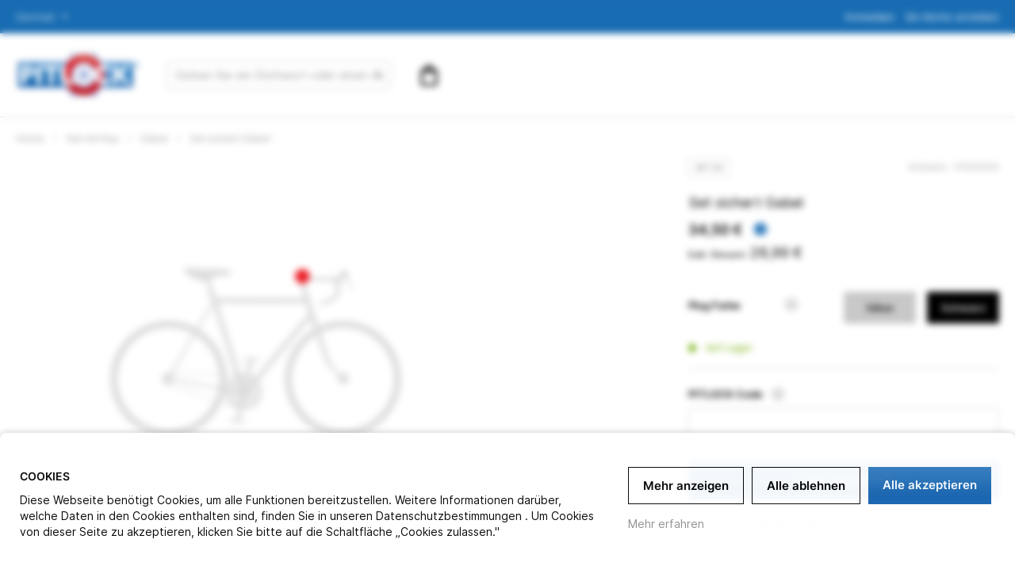

--- FILE ---
content_type: text/html; charset=UTF-8
request_url: https://www.pitlock.de/de/sichert/gabel/set-sichert-gabel.html
body_size: 38227
content:
<!doctype html>
<html lang="de">
    <head prefix="og: http://ogp.me/ns# fb: http://ogp.me/ns/fb# product: http://ogp.me/ns/product#">
        <script>
    var LOCALE = 'de\u002DDE';
    var BASE_URL = 'https\u003A\u002F\u002Fwww.pitlock.de\u002Fde\u002F';
    var require = {
        'baseUrl': 'https\u003A\u002F\u002Fwww.pitlock.de\u002Fstatic\u002Fversion1765445890\u002Ffrontend\u002FAurora\u002Fpitlock\u002Fde_DE'
    };</script>        <meta charset="utf-8"/>
<meta name="title" content="Pitlock |  Set sichert Gabel  - Sicherheit für Fahrrad-Anbauteile"/>
<meta name="description" content="
Warum PITLOCK?PITLOCK verschließt Deine Fahrradteile. Die innovativen PITLOCKs lassen sich in minutenschnelle einbauen und schützen viele wertvollen Fahrradkomponenten wie Laufräder, Sattelstütze, Lenker, Gabel, Bremsen, Scheinwerfer, Getriebe uvm. zuve"/>
<meta name="keywords" content="Set sichert Gabel"/>
<meta name="robots" content="INDEX,FOLLOW"/>
<meta name="viewport" content="width=device-width, initial-scale=1"/>
<meta name="format-detection" content="telephone=no"/>
<title>Pitlock |  Set sichert Gabel  - Sicherheit für Fahrrad-Anbauteile</title>
<link  rel="stylesheet" type="text/css"  media="all" href="https://www.pitlock.de/static/version1765445890/frontend/Aurora/pitlock/de_DE/mage/calendar.css" />
<link  rel="stylesheet" type="text/css"  media="all" href="https://www.pitlock.de/static/version1765445890/frontend/Aurora/pitlock/de_DE/css/styles-m.css" />
<link  rel="stylesheet" type="text/css"  media="all" href="https://www.pitlock.de/static/version1765445890/frontend/Aurora/pitlock/de_DE/Amasty_Base/vendor/slick/amslick.min.css" />
<link  rel="stylesheet" type="text/css"  media="all" href="https://www.pitlock.de/static/version1765445890/frontend/Aurora/pitlock/de_DE/mage/gallery/gallery.css" />
<link  rel="stylesheet" type="text/css"  media="all" href="https://www.pitlock.de/static/version1765445890/frontend/Aurora/pitlock/de_DE/Eadesigndev_FullBreadcrumbs/css/replace_breadcrumbs.css" />
<link  rel="stylesheet" type="text/css"  media="screen and (min-width: 768px)" href="https://www.pitlock.de/static/version1765445890/frontend/Aurora/pitlock/de_DE/css/styles-l.css" />
<link  rel="stylesheet" type="text/css"  media="print" href="https://www.pitlock.de/static/version1765445890/frontend/Aurora/pitlock/de_DE/css/print.css" />
<script  type="text/javascript"  src="https://www.pitlock.de/static/version1765445890/frontend/Aurora/pitlock/de_DE/requirejs/require.js"></script>
<script  type="text/javascript"  src="https://www.pitlock.de/static/version1765445890/frontend/Aurora/pitlock/de_DE/mage/requirejs/mixins.js"></script>
<script  type="text/javascript"  src="https://www.pitlock.de/static/version1765445890/frontend/Aurora/pitlock/de_DE/requirejs-config.js"></script>
<script  type="text/javascript"  src="https://www.pitlock.de/static/version1765445890/frontend/Aurora/pitlock/de_DE/Eadesigndev_FullBreadcrumbs/js/replace_breadcrumbs.js"></script>
<script  type="text/javascript"  src="https://www.pitlock.de/static/version1765445890/frontend/Aurora/pitlock/de_DE/Anowave_Ec/js/ec.js"></script>
<script  type="text/javascript"  src="https://www.pitlock.de/static/version1765445890/frontend/Aurora/pitlock/de_DE/Anowave_Ec4/js/ec4.js"></script>
<link  rel="canonical" href="https://www.pitlock.de/de/set-sichert-gabel.html" />
<link  rel="icon" type="image/x-icon" href="https://www.pitlock.de/media/favicon/default/pitlock-favicon.png" />
<link  rel="shortcut icon" type="image/x-icon" href="https://www.pitlock.de/media/favicon/default/pitlock-favicon.png" />
            <script type="text/x-magento-init">
        {
            "*": {
                "Magento_PageCache/js/form-key-provider": {
                    "isPaginationCacheEnabled":
                        0                }
            }
        }
    </script>
<script data-ommit="true" nonce="MDBiZnJicnhiMHV0aHRqdTdwbHg4azcyZXNjZDk3aHk="></script>

<script data-ommit="true" nonce="MDBiZnJicnhiMHV0aHRqdTdwbHg4azcyZXNjZDk3aHk=">

	window.dataLayer = window.dataLayer || [];

		
	window.AEC = window.AEC || { version: "104.0.9"	};

		
	AEC.Const = 
	{
		TIMING_CATEGORY_ADD_TO_CART:		'Add To Cart Time',
		TIMING_CATEGORY_REMOVE_FROM_CART:	'Remove From Cart Time',
		TIMING_CATEGORY_PRODUCT_CLICK:		'Product Detail Click Time',
		TIMING_CATEGORY_CHECKOUT:			'Checkout Time',
		TIMING_CATEGORY_CHECKOUT_STEP:		'Checkout Step Time',
		TIMING_CATEGORY_PRODUCT_WISHLIST:	'Add to Wishlist Time',
		TIMING_CATEGORY_PRODUCT_COMPARE:	'Add to Compare Time'
	};

	AEC.Const.URL 					= 'https://www.pitlock.de/de/';
	AEC.Const.VARIANT_DELIMITER 	= '-';
	AEC.Const.VARIANT_DELIMITER_ATT = ':';

		
	AEC.Const.CHECKOUT_STEP_SHIPPING 	= 1;
	AEC.Const.CHECKOUT_STEP_PAYMENT  	= 2;
	AEC.Const.CHECKOUT_STEP_ORDER  		= 3;

		
	AEC.Const.DIMENSION_SEARCH = 18;

	
	AEC.Const.COOKIE_DIRECTIVE 								= true;
	AEC.Const.COOKIE_DIRECTIVE_SEGMENT_MODE 				= true;
	AEC.Const.COOKIE_DIRECTIVE_SEGMENT_MODE_EVENTS			= ["cookieConsentGranted","cookieConsentMarketingGranted","cookieConsentPreferencesGranted","cookieConsentAnalyticsGranted","cookieConsentUserdata","cookieConsentPersonalization"];	
	AEC.Const.COOKIE_DIRECTIVE_CONSENT_GRANTED_EVENT 		= "cookieConsentGranted";
	AEC.Const.COOKIE_DIRECTIVE_CONSENT_DECLINE_EVENT 		= "cookieConsentDeclined";

		
	AEC.Const.COOKIE_DIRECTIVE_CONSENT_GRANTED = AEC.CookieConsent.getConsent("cookieConsentGranted");


	
	AEC.Const.COOKIE_DIRECTIVE_OVERRIDE_DECLINE = true;
	
		
	AEC.Const.CATALOG_CATEGORY_ADD_TO_CART_REDIRECT_EVENT = "catalogCategoryAddToCartRedirect";

		
	AEC.Message = 
	{
		confirm: 			 true,
		confirmRemoveTitle:  "Sind Sie sicher?",
		confirmRemove: 		 "Soll dieser Artikel wirklich aus Ihrem Warenkorb entfernt werden?"
	};
			
	AEC.storeName 			= "German";
	AEC.currencyCode	 	= "EUR";
	AEC.useDefaultValues 	= false;
	AEC.facebook 			= true;
	AEC.facebookInitParams 	= [];

		
	AEC.SUPER = [{"id":"217","label":"Plug Farbe","code":"plug_farbe","options":[{"value_index":"117","label":"Silber","product_super_attribute_id":"721","default_label":"Silber","store_label":"Silber","use_default_value":true},{"value_index":"118","label":"Schwarz","product_super_attribute_id":"721","default_label":"Schwarz","store_label":"Schwarz","use_default_value":true}]}];

		
	AEC.CONFIGURABLE_SIMPLES = {"736":{"id":"P09S000_1","parent":"P09S000","name":"Set sichert Gabel-Silber","parent_name":"Set sichert Gabel","price":"34.500000","price_tier":[],"configurations":[{"value":"217","label":"Silber","title":"Plug Farbe","variant":"Plug Farbe:Silber"}]},"737":{"id":"P09B000_2","parent":"P09S000","name":"Set sichert Gabel-Schwarz","parent_name":"Set sichert Gabel","price":"34.500000","price_tier":[],"configurations":[{"value":"217","label":"Schwarz","title":"Plug Farbe","variant":"Plug Farbe:Schwarz"}]}};

	
	AEC.BUNDLE = {"bundles":[],"options":[]};

	
	AEC.localStorage = true;

		
	AEC.summary = false;

	
	AEC.reset = false;

	
	AEC.tax = 1;

	
	AEC.simples = false;
	
</script>
            <script type="text/plain" id="facebook-pixel" data-ommit="true">
                    </script>
        <script nonce="MDBiZnJicnhiMHV0aHRqdTdwbHg4azcyZXNjZDk3aHk=">
        
            AEC.CookieConsent.queue(() => 
            {
            	((script, head) => 
            	{
            		script.type = "text/javascript";
            		script.text = document.getElementById('facebook-pixel').innerHTML;
    
            		head.appendChild(script);
                    
               	})(document.createElement("script"), document.getElementsByTagName("head")[0]);
            }, "cookieConsentMarketingGranted");
            
        </script>
        
    <script data-ommit="true" nonce="MDBiZnJicnhiMHV0aHRqdTdwbHg4azcyZXNjZDk3aHk=">

                        
            (() => 
            {
                let time = 0, loop = setInterval(() => 
            	{
                	time++;
                	
            		if ('undefined' !== typeof fbq)
            		{
            			AEC.EventDispatcher.trigger('ec.facebook.loaded', {});
    
            			clearInterval(loop);
            		}

            		if (time > 100)
            		{
                		console.log('Failed to detect ec.facebook.loaded event.');

                		clearInterval(loop);
            		}

            	}, 100);
            })();
            
    </script>
<script data-ommit="true" nonce="MDBiZnJicnhiMHV0aHRqdTdwbHg4azcyZXNjZDk3aHk=">

    (summary => 
    {
    	if (summary)
    	{
        	let getSummary = (event) => 
        	{
            	AEC.Request.post("https:\/\/www.pitlock.de\/de\/datalayer\/index\/cart\/",{ event:event }, (response) => 
            	{
                	dataLayer.push(response);
               	});
            };

            ['ec.cookie.remove.item.data','ec.cookie.update.item.data','ec.cookie.add.data'].forEach(event => 
            {
            	AEC.EventDispatcher.on(event, (event => 
            	{
                	return () => 
                	{
                    	setTimeout(() => { getSummary(event); }, 2000);
                    };
                })(event));
            });
    	}
    })(AEC.summary);
    
</script><script data-ommit="true" nonce="MDBiZnJicnhiMHV0aHRqdTdwbHg4azcyZXNjZDk3aHk=">

    
    window.dataLayer = window.dataLayer || [];

    
    partytown =
        {
            forward: ['dataLayer.push', 'fbq']
        };

    
    function gtag()
    {
        dataLayer.push(arguments);
    };

    gtag('consent', 'default', {"ad_storage":"denied","analytics_storage":"denied","functionality_storage":"denied","personalization_storage":"denied","security_storage":"denied","ad_user_data":"denied","ad_personalization":"denied","wait_for_update":500});

    if (null !== localStorage.getItem('consentMode')) {
        gtag('consent', 'update', JSON.parse(localStorage.getItem('consentMode')));
    }

    
    
    var dataLayerTransport = (function()
    {
        var data = [];

        return {
            data:[],
            push: function(data)
            {
                this.data.push(data);

                return this;
            },
            serialize: function()
            {
                return this.data;
            }
        }
    })();

</script>
<script data-ommit="true" nonce="MDBiZnJicnhiMHV0aHRqdTdwbHg4azcyZXNjZDk3aHk=">

	/* Dynamic remarketing */
	window.google_tag_params = window.google_tag_params || {};

	/* Default pagetype */
	window.google_tag_params.ecomm_pagetype = '"product"';

	/* Grouped products collection */
	window.G = [];

	/**
	 * Global revenue 
	 */
	window.revenue = 0;

	/**
	 * DoubleClick
	 */
	window.DoubleClick = 
	{
		DoubleClickRevenue:	 	0,
		DoubleClickTransaction: 0,
		DoubleClickQuantity: 	0
	};
	
	
	AEC.Cookie.visitor({"pageType":"product","websiteCountry":"DE","websiteLanguage":"de_DE","visitorLoginState":"Logged out","visitorLifetimeValue":0,"visitorExistingCustomer":"Nein","clientStatus":"Not client","visitorType":"NOT LOGGED IN","currentStore":"German"}).push(dataLayer, false);
	
</script>

	<script data-ommit="true" nonce="MDBiZnJicnhiMHV0aHRqdTdwbHg4azcyZXNjZDk3aHk=">

		
		
			(params => 
			{
				window.google_tag_params.ecomm_pagetype 	= params.ecomm_pagetype;
	    		window.google_tag_params.ecomm_category 	= params.ecomm_category;

	    		window.google_tag_params.ecomm_prodid		= (pid => 
				{
					if(window.location.hash)
					{
						let hash = window.location.hash.substring(1);

						Object.entries(AEC.CONFIGURABLE_SIMPLES).forEach(([key, configurable]) => 
						{
							Object.entries(configurable.configurations).forEach(([key, value]) => 
							{
								let compare = [value.value,value.label].join('=');

								if (-1 !== hash.indexOf(compare))
								{
									pid = configurable.id;
								}
							});
						});	
					}

					return pid;
					
				})(params.ecomm_prodid);

	    		window.google_tag_params.ecomm_totalvalue 	= params.ecomm_totalvalue;

			})({"ecomm_pagetype":"product","ecomm_category":"Set mit Key\/Gabel","ecomm_prodid":"P09S000","ecomm_totalvalue":34.5});

    		window.google_tag_params.returnCustomer 	=  false;

    	
				
		
		(payload => 
		{
			AEC.CookieConsent.queue(() => 
			{
				AEC.Cookie.detail(payload).push(dataLayer);
				
			}).process();

						
			dataLayerTransport.push(payload);

            
            document.addEventListener("DOMContentLoaded", () => 
            {
            	let items = (function()
            	{
            		var items = [], trace = {};
            
            		document.querySelectorAll('[data-event=select_item]').forEach(element => 
            		{
            			let entity = 
            			{
            					
            				item_id: 		element.dataset.id,
            				item_name: 		element.dataset.name,
            				item_list_name: element.dataset.list,
            				item_list_id:	element.dataset.list,
            				item_brand: 	element.dataset.brand,
            				category:		element.dataset.category,
            				price: 			parseFloat(element.dataset.price),
            				index: 			parseFloat(element.dataset.position),
            				currency:		AEC.GA4.currency,
            				quantity: 		1,
            				remarketingFacebookId: element.dataset.remarketingFacebookId,
            				remarketingAdwordsId:  element.dataset.remarketingAdwordsId,
            				google_business_vertical: 'retail',
            				dimension10: element.dataset['dimension10']
            			};

            			Object.assign(entity, entity, AEC.GA4.augmentCategories(entity));
            
                    	var attributes = element.dataset.attributes;
            
                    	if (attributes)
            	        {
                	        Object.entries(JSON.parse(attributes)).forEach(([key, value]) => 
                	        {
                    	        entity[key] = value;
                	        });
                	    }

                	    if (!trace.hasOwnProperty(entity.item_id))
                	    {
                    	    trace[entity.item_id] = true;
                    	    
            				items.push(entity);
                	    }
                	});
            
            		return items;
            	})();

            	if (items.length)
            	{
            		let data = {"currency":"EUR","ecommerce":{"item_list_id":"Mixed Products","item_list_name":"Mixed Products"},"event":"view_item_list"};

            	    data.ecommerce['items'] = items;

            	    AEC.CookieConsent.queue(() => 
        			{
            			AEC.Cookie.impressions(data).push(dataLayer);
            			
        			}).process();
            	}
            });
            
		})({"ecommerce":{"currency":"EUR","value":34.5,"items":[{"item_id":"P09S000","item_name":"Set sichert Gabel","price":34.5,"item_brand":"","item_reviews_count":0,"item_rating_summary":0,"google_business_vertical":"retail","dimension10":"Auf Lager","quantity":1,"index":0,"item_category":"Set mit Key","item_category2":"Gabel"}],"impressions":[{"list":"Related products","category":"Related products","id":"PB00002","name":"Pit Boot Double","brand":"","price":119,"position":1},{"list":"Related products","category":"Related products","id":"P290000","name":"Set ersetzt Steckachse 15x141mm x1.5mm","brand":"","price":76.5,"position":2},{"list":"Related products","category":"Related products","id":"P270000","name":"Set ersetzt Steckachse 12x120mmx1.0mm","brand":"","price":76.5,"position":3},{"list":"Related products","category":"Related products","id":"P220000","name":"Set ersetzt Q-Loc Steckachse 15x118mm ohne Gewinde","brand":"","price":72.5,"position":4},{"list":"Related products","category":"Related products","id":"PVM10V0","name":"Verschluss f\u00fcr Vollachsensicherungen: Sicherungsring,  Teflonscheibe, Treppenscheibe, codierte Mutter","brand":"","price":34.5,"position":5}]},"event":"view_item","currentStore":"German"});
		

				
		window.G = [];

		
			if (window.G)
			{
				window.G.forEach(entity => 
				{
					AEC.CookieConsent.queue(() => 
					{
						let g = {"currency":"EUR","ecommerce":{"item_list_id":"Grouped products","item_list_name":"Grouped products"},"event":"view_item","value":0};

						g.value = entity.price;
						
						g.ecommerce['items'] = [ entity ];

						AEC.Cookie.detail(g).push(dataLayer);
						
					}).process();
				});
			}

		
		
			(() => 
			{
				let callback = () => 
				{
					fbq('track', 'ViewContent', {"content_type":"product","content_name":"Set sichert Gabel","content_category":"Set mit Key\/Gabel","content_ids":"P09S000","currency":"EUR","value":34.5}, { eventID: AEC.UUID.generate({ event: 'ViewContent' }) });
				}; 

				if (AEC.Const.COOKIE_DIRECTIVE)
	    		{
	    			AEC.CookieConsent.queue(() => 
	    			{
	    				AEC.EventDispatcher.on('ec.facebook.loaded', callback);
	    			});
	    		}
	    		else 
	    		{
	    			AEC.EventDispatcher.on('ec.facebook.loaded', callback);
	    		}
	    		
			})();

    		

			</script>


<!-- Google Tag Manager -->
<script nonce="MDBiZnJicnhiMHV0aHRqdTdwbHg4azcyZXNjZDk3aHk=">(function(w,d,s,l,i){w[l]=w[l]||[];w[l].push({'gtm.start':
new Date().getTime(),event:'gtm.js'});var f=d.getElementsByTagName(s)[0],
j=d.createElement(s),dl=l!='dataLayer'?'&l='+l:'';j.async=true;j.nonce='MDBiZnJicnhiMHV0aHRqdTdwbHg4azcyZXNjZDk3aHk=';j.src=
'https://www.googletagmanager.com/gtm.js?id='+i+dl;f.parentNode.insertBefore(j,f);
})(window,document,'script','dataLayer','GTM-5JS99ND2');</script>
<!-- End Google Tag Manager -->
<script data-ommit="true" nonce="MDBiZnJicnhiMHV0aHRqdTdwbHg4azcyZXNjZDk3aHk=">

    	
</script>
<script data-ommit="true" nonce="MDBiZnJicnhiMHV0aHRqdTdwbHg4azcyZXNjZDk3aHk=">AEC.Bind.apply({"performance":false})</script>

	    <template data-consent="true">
        <div class="hidden-layer">
            <div class="ec-gtm">
                <div class="ec-gtm-cookie-directive" data-google="anowave gtm" data-check="">
                    <div>
                        <div>
                            <div>
                                <div class="cookie-container">
                                    <p><strong>COOKIES</strong></p>
                                    <p>Diese Webseite benötigt Cookies, um alle Funktionen bereitzustellen. Weitere Informationen darüber, welche Daten in den Cookies enthalten sind, finden Sie in unseren Datenschutzbestimmungen . Um Cookies von dieser Seite zu akzeptieren, klicken Sie bitte auf die Schaltfläche „Cookies zulassen."</p>
                                                                            <div class="ec-gtm-cookie-directive-customize">
                                            <div class="ec-gtm-cookie-directive-segments">
                                                <div>
                                                    <input class="checkbox required" type="checkbox" checked="checked" disabled />
                                                    <label><span>Wesentliche Cookies zulassen</span></label>
                                                    <a class="ec-gtm-cookie-directive-note-toggle" data-show="Weitere Informationen" data-hide="Ausblenden">Weitere Informationen</a>
                                                    <div class="ec-gtm-cookie-directive-note">
                                                        <small>Diese Cookies sind unbedingt erforderlich, damit Sie auf der Website navigieren und deren Funktionen nutzen können. Ohne diese Cookies können die von Ihnen angeforderten Dienste nicht bereitgestellt werden.</small>
                                                    </div>
                                                </div>
                                                                                                    <div>
                                                        <input class="checkbox" type="checkbox" name="cookie[]" data-consent="cookieConsentMarketingGranted" value="cookieConsentMarketingGranted" id="consent_cookieConsentMarketingGranted"  />
                                                        <label for="consent_cookieConsentMarketingGranted"> <span>Marketing-Cookies</span></label>
                                                        <a class="ec-gtm-cookie-directive-note-toggle" data-show="Weitere Informationen" data-hide="Ausblenden">Weitere Informationen</a>
                                                        <div class="ec-gtm-cookie-directive-note">
                                                            <small>Marketing-Cookies werden verwendet, um Besucher auf verschiedenen Websites zu verfolgen. Ziel ist es, Anzeigen anzuzeigen, die für den einzelnen Nutzer relevant und ansprechend sind und somit für Publisher und Drittanbieter wertvoller werden.</small>
                                                        </div>
                                                    </div>
                                                                                                    <div>
                                                        <input class="checkbox" type="checkbox" name="cookie[]" data-consent="cookieConsentPreferencesGranted" value="cookieConsentPreferencesGranted" id="consent_cookieConsentPreferencesGranted"  />
                                                        <label for="consent_cookieConsentPreferencesGranted"> <span>Präferenz-Cookies</span></label>
                                                        <a class="ec-gtm-cookie-directive-note-toggle" data-show="Weitere Informationen" data-hide="Ausblenden">Weitere Informationen</a>
                                                        <div class="ec-gtm-cookie-directive-note">
                                                            <small>Präferenz-Cookies ermöglichen es einer Website, Informationen zu speichern, die die Funktionsweise oder das Erscheinungsbild der Website ändern, wie z. B. Ihre bevorzugte Sprache oder die Region, in der Sie sich befinden.</small>
                                                        </div>
                                                    </div>
                                                                                                    <div>
                                                        <input class="checkbox" type="checkbox" name="cookie[]" data-consent="cookieConsentAnalyticsGranted" value="cookieConsentAnalyticsGranted" id="consent_cookieConsentAnalyticsGranted"  />
                                                        <label for="consent_cookieConsentAnalyticsGranted"> <span>Analyse-Cookies</span></label>
                                                        <a class="ec-gtm-cookie-directive-note-toggle" data-show="Weitere Informationen" data-hide="Ausblenden">Weitere Informationen</a>
                                                        <div class="ec-gtm-cookie-directive-note">
                                                            <small>Statistik-Cookies helfen Website-Betreibern zu verstehen, wie Besucher mit Websites interagieren, indem sie Informationen anonym sammeln und berichten.</small>
                                                        </div>
                                                    </div>
                                                                                                    <div>
                                                        <input class="checkbox" type="checkbox" name="cookie[]" data-consent="cookieConsentUserdata" value="cookieConsentUserdata" id="consent_cookieConsentUserdata"  />
                                                        <label for="consent_cookieConsentUserdata"> <span>Zustimmung zur Übermittlung von Nutzerdaten an Google zu Werbezwecken erteilen</span></label>
                                                        <a class="ec-gtm-cookie-directive-note-toggle" data-show="Weitere Informationen" data-hide="Ausblenden">Weitere Informationen</a>
                                                        <div class="ec-gtm-cookie-directive-note">
                                                            <small>Legt die Zustimmung zur Übermittlung von nutzerbezogenen Werbedaten an Google fest.</small>
                                                        </div>
                                                    </div>
                                                                                                    <div>
                                                        <input class="checkbox" type="checkbox" name="cookie[]" data-consent="cookieConsentPersonalization" value="cookieConsentPersonalization" id="consent_cookieConsentPersonalization"  />
                                                        <label for="consent_cookieConsentPersonalization"> <span>Personalisierte Werbung (Remarketing) zulassen</span></label>
                                                        <a class="ec-gtm-cookie-directive-note-toggle" data-show="Weitere Informationen" data-hide="Ausblenden">Weitere Informationen</a>
                                                        <div class="ec-gtm-cookie-directive-note">
                                                            <small>Sets consent for personalized advertising.</small>
                                                        </div>
                                                    </div>
                                                                                                <div data-consent-uuid-wrapper>
                                                    <a class="ec-gtm-cookie-directive-note-toggle" data-show="Show consent details" data-hide="Close consent details">Show consent details</a>
                                                    <div class="ec-gtm-cookie-directive-note ec-gtm-cookie-directive-note-consent">
                                                        <small>
                                                            <div>Your consent ID:</div>
                                                            <div data-consent-uuid></div>
                                                        </small>
                                                    </div>
                                                </div>
                                            </div>
                                        </div>
                                                                    </div>

                                <div>
                                    <div class="buttons">
                                                                                    <a class="button action customize" data-show="Mehr anzeigen" data-hide="Weniger anzeigen">Mehr anzeigen</a>
                                                                                                                            <a class="action accept" data-confirm="Gern geschehen!">Akzeptieren</a>
                                                                                                                            <a class="button action decline">Alle ablehnen</a>
                                                                                <a class="button action accept-all" data-confirm="Gern geschehen!">Alle akzeptieren</a>


                                        <a class="button action close">
                                            <svg xmlns="http://www.w3.org/2000/svg" width="24" height="24">
                                                <path fill="#000000" d="M5.29289 5.29289C5.68342 4.90237 6.31658 4.90237 6.70711 5.29289L12 10.5858L17.2929 5.29289C17.6834 4.90237 18.3166 4.90237 18.7071 5.29289C19.0976 5.68342 19.0976 6.31658 18.7071 6.70711L13.4142 12L18.7071 17.2929C19.0976 17.6834 19.0976 18.3166 18.7071 18.7071C18.3166 19.0976 17.6834 19.0976 17.2929 18.7071L12 13.4142L6.70711 18.7071C6.31658 19.0976 5.68342 19.0976 5.29289 18.7071C4.90237 18.3166 4.90237 17.6834 5.29289 17.2929L10.5858 12L5.29289 6.70711C4.90237 6.31658 4.90237 5.68342 5.29289 5.29289Z"/>
                                            </svg>
                                        </a>
                                    </div>
                                                                            <a class="button action refuse" href="https://www.pitlock.de/datenschutz" target="_blank">Mehr erfahren</a>
                                    
                                </div>
                            </div>
                        </div>
                    </div>
                </div>
            </div>
        </div>
    </template>
	
	<script data-ommit="true" nonce="MDBiZnJicnhiMHV0aHRqdTdwbHg4azcyZXNjZDk3aHk=">

    	document.addEventListener("DOMContentLoaded", () => 
    	{
    		AEC.CookieConsent.setProxy().setNonce("MDBiZnJicnhiMHV0aHRqdTdwbHg4azcyZXNjZDk3aHk=").setWidget({"display":0,"color":"#000000","colorEnd":"#000000"}).setEndpoints({"type":"json","cookie":"https:\/\/www.pitlock.de\/de\/datalayer\/index\/cookie\/","cookieContent":"https:\/\/www.pitlock.de\/de\/datalayer\/index\/cookieContent\/","cookieConsent":"https:\/\/www.pitlock.de\/de\/datalayer\/index\/cookieConsent\/"}).getConsentDialog(dataLayer);
    	});
		
	</script>
	
<meta property="og:type" content="product" />
<meta property="og:title"
      content="Set sichert Gabel" />
<meta property="og:image"
      content="https://www.pitlock.de/media/catalog/product/cache/56b7ddbc9141a71c721f122954b31ca9/g/a/ga.png" />
<meta property="og:description"
      content="Sicherung f&uuml;r Ahead-Vorbauten" />
<meta property="og:url" content="https://www.pitlock.de/de/set-sichert-gabel.html" />
    <meta property="product:price:amount" content="34.5"/>
    <meta property="product:price:currency"
      content="EUR"/>
<style>
    .ec-gtm-cookie-directive > div > div {
        background: #ffffff;
        color: #000000;
        -webkit-border-radius: 8px;
        -moz-border-radius: 8px;
        -ms-border-radius: 8px;
        -o-border-radius: 8px;
        border-radius: 8px;
    }
    .ec-gtm-cookie-directive > div > div > div .ec-gtm-cookie-directive-note-toggle {
        color: #8bc53f;
    }
    .ec-gtm-cookie-directive-segments {
        background: #ffffff;
    }
</style>
    </head>
    <body data-container="body"
          data-mage-init='{"loaderAjax": {}, "loader": { "icon": "https://www.pitlock.de/static/version1765445890/frontend/Aurora/pitlock/de_DE/images/loader-2.gif"}}'
        id="html-body" itemtype="http://schema.org/Product" itemscope="itemscope" class="page-product-configurable catalog-product-view product-set-sichert-gabel categorypath-sichert-gabel category-gabel page-layout-1column">
        
<script type="text/x-magento-init">
    {
        "*": {
            "Magento_PageBuilder/js/widget-initializer": {
                "config": {"[data-content-type=\"slider\"][data-appearance=\"default\"]":{"Magento_PageBuilder\/js\/content-type\/slider\/appearance\/default\/widget":false},"[data-content-type=\"map\"]":{"Magento_PageBuilder\/js\/content-type\/map\/appearance\/default\/widget":false},"[data-content-type=\"row\"]":{"Magento_PageBuilder\/js\/content-type\/row\/appearance\/default\/widget":false},"[data-content-type=\"tabs\"]":{"Magento_PageBuilder\/js\/content-type\/tabs\/appearance\/default\/widget":false},"[data-content-type=\"slide\"]":{"Magento_PageBuilder\/js\/content-type\/slide\/appearance\/default\/widget":{"buttonSelector":".pagebuilder-slide-button","showOverlay":"hover","dataRole":"slide"}},"[data-content-type=\"banner\"]":{"Magento_PageBuilder\/js\/content-type\/banner\/appearance\/default\/widget":{"buttonSelector":".pagebuilder-banner-button","showOverlay":"hover","dataRole":"banner"}},"[data-content-type=\"buttons\"]":{"Magento_PageBuilder\/js\/content-type\/buttons\/appearance\/inline\/widget":false},"[data-content-type=\"products\"][data-appearance=\"carousel\"]":{"Amasty_Xsearch\/js\/content-type\/products\/appearance\/carousel\/widget-override":false}},
                "breakpoints": {"desktop":{"label":"Desktop","stage":true,"default":true,"class":"desktop-switcher","icon":"Magento_PageBuilder::css\/images\/switcher\/switcher-desktop.svg","conditions":{"min-width":"1024px"},"options":{"products":{"default":{"slidesToShow":"5"}}}},"tablet":{"conditions":{"max-width":"1024px","min-width":"768px"},"options":{"products":{"default":{"slidesToShow":"4"},"continuous":{"slidesToShow":"3"}}}},"mobile":{"label":"Mobile","stage":true,"class":"mobile-switcher","icon":"Magento_PageBuilder::css\/images\/switcher\/switcher-mobile.svg","media":"only screen and (max-width: 768px)","conditions":{"max-width":"768px","min-width":"640px"},"options":{"products":{"default":{"slidesToShow":"3"}}}},"mobile-small":{"conditions":{"max-width":"640px"},"options":{"products":{"default":{"slidesToShow":"2"},"continuous":{"slidesToShow":"1"}}}}}            }
        }
    }
</script>

<div class="cookie-status-message" id="cookie-status">
    The store will not work correctly when cookies are disabled.</div>
<script type="text&#x2F;javascript">document.querySelector("#cookie-status").style.display = "none";</script>
<script type="text/x-magento-init">
    {
        "*": {
            "cookieStatus": {}
        }
    }
</script>

<script type="text/x-magento-init">
    {
        "*": {
            "mage/cookies": {
                "expires": null,
                "path": "\u002F",
                "domain": ".pitlock.de",
                "secure": true,
                "lifetime": "3600"
            }
        }
    }
</script>
    <noscript>
        <div class="message global noscript">
            <div class="content">
                <p>
                    <strong>JavaScript scheint in Ihrem Browser deaktiviert zu sein.</strong>
                    <span>
                        Um unsere Website in bester Weise zu erfahren, aktivieren Sie Javascript in Ihrem Browser.                    </span>
                </p>
            </div>
        </div>
    </noscript>

<script>
    window.cookiesConfig = window.cookiesConfig || {};
    window.cookiesConfig.secure = true;
</script><script>    require.config({
        map: {
            '*': {
                wysiwygAdapter: 'mage/adminhtml/wysiwyg/tiny_mce/tinymceAdapter'
            }
        }
    });</script><script>    require.config({
        paths: {
            googleMaps: 'https\u003A\u002F\u002Fmaps.googleapis.com\u002Fmaps\u002Fapi\u002Fjs\u003Fv\u003D3\u0026key\u003D'
        },
        config: {
            'Magento_PageBuilder/js/utils/map': {
                style: '',
            },
            'Magento_PageBuilder/js/content-type/map/preview': {
                apiKey: '',
                apiKeyErrorMessage: 'You\u0020must\u0020provide\u0020a\u0020valid\u0020\u003Ca\u0020href\u003D\u0027https\u003A\u002F\u002Fwww.pitlock.de\u002Fde\u002Fadminhtml\u002Fsystem_config\u002Fedit\u002Fsection\u002Fcms\u002F\u0023cms_pagebuilder\u0027\u0020target\u003D\u0027_blank\u0027\u003EGoogle\u0020Maps\u0020API\u0020key\u003C\u002Fa\u003E\u0020to\u0020use\u0020a\u0020map.'
            },
            'Magento_PageBuilder/js/form/element/map': {
                apiKey: '',
                apiKeyErrorMessage: 'You\u0020must\u0020provide\u0020a\u0020valid\u0020\u003Ca\u0020href\u003D\u0027https\u003A\u002F\u002Fwww.pitlock.de\u002Fde\u002Fadminhtml\u002Fsystem_config\u002Fedit\u002Fsection\u002Fcms\u002F\u0023cms_pagebuilder\u0027\u0020target\u003D\u0027_blank\u0027\u003EGoogle\u0020Maps\u0020API\u0020key\u003C\u002Fa\u003E\u0020to\u0020use\u0020a\u0020map.'
            },
        }
    });</script><script>
    require.config({
        shim: {
            'Magento_PageBuilder/js/utils/map': {
                deps: ['googleMaps']
            }
        }
    });</script><!-- Google Tag Manager (noscript) -->
<noscript><iframe src="https://www.googletagmanager.com/ns.html?id=GTM-5JS99ND2"
height="0" width="0" style="display:none;visibility:hidden"></iframe></noscript>
<!-- End Google Tag Manager (noscript) --><div class="page-wrapper"><header class="page-header"><div class="panel wrapper"><div class="panel header">        <div class="switcher language switcher-language" data-ui-id="language-switcher" id="switcher-language">
        <strong class="label switcher-label"><span>Sprache</span></strong>
        <div class="actions dropdown options switcher-options">
            <div class="action toggle switcher-trigger"
                 id="switcher-language-trigger"
                 data-mage-init='{"dropdown":{}}'
                 data-toggle="dropdown"
                 data-trigger-keypress-button="true">
                <strong class="view-de">
                    <span>German</span>
                </strong>
            </div>
            <ul class="dropdown switcher-dropdown"
                data-target="dropdown">
                                                                                                <li class="view-en switcher-option">
                            <a href="https://www.pitlock.de/de/stores/store/redirect/___store/en/___from_store/de/uenc/aHR0cHM6Ly93d3cucGl0bG9jay5kZS9lbi9zaWNoZXJ0L2dhYmVsL3NldC1zaWNoZXJ0LWdhYmVsLmh0bWw~/">
                                English                            </a>
                        </li>
                                                </ul>
        </div>
    </div>
<a class="action skip contentarea"
   href="#contentarea">
    <span>
        Zum Inhalt springen    </span>
</a>
<ul class="header links">    <li class="greet welcome" data-bind="scope: 'customer'">
        <!-- ko if: customer().fullname  -->
        <span class="logged-in"
              data-bind="text: new String('Willkommen, %1!').
              replace('%1', customer().fullname)">
        </span>
        <!-- /ko -->
        <!-- ko ifnot: customer().fullname  -->
        <span class="not-logged-in"
              data-bind="text: ''"></span>
                <!-- /ko -->
    </li>
        <script type="text/x-magento-init">
        {
            "*": {
                "Magento_Ui/js/core/app": {
                    "components": {
                        "customer": {
                            "component": "Magento_Customer/js/view/customer"
                        }
                    }
                }
            }
        }
    </script>
<li class="link authorization-link" data-label="oder">
    <a href="https://www.pitlock.de/de/customer/account/login/"        >Anmelden</a>
</li>
<li><a href="https://www.pitlock.de/de/customer/account/create/" id="idbjSCUPZa" >Ein Konto erstellen</a></li></ul></div></div><div class="header content"><span data-action="toggle-nav" class="action nav-toggle"><span>Navigation umschalten</span></span>
<a
    class="logo"
    href="https://www.pitlock.de/de/"
    title="Pitlock"
    aria-label="store logo">
    <img src="https://www.pitlock.de/static/version1765445890/frontend/Aurora/pitlock/de_DE/images/logo.svg"
         title="Pitlock"
         alt="Pitlock"
            width="155"            height="65"    />
</a>
    <div class="sections nav-sections">
                <div class="section-items nav-sections-items"
             data-mage-init='{"tabs":{"openedState":"active"}}'>
                                            <div class="section-item-title nav-sections-item-title"
                     data-role="collapsible">
                    <a class="nav-sections-item-switch"
                       data-toggle="switch" href="#store.menu">
                        Menü                    </a>
                </div>
                <div class="section-item-content nav-sections-item-content"
                     id="store.menu"
                     data-role="content">
                    
<nav class="navigation megamenu" data-action="navigation" data-bind="scope: 'megamenu'">
    <!-- ko template: getTemplate() --><!-- /ko -->
</nav>

<script type="text/x-magento-init">
    {
        "*": {
            "Magento_Ui/js/core/app": {
                "components": {
                    "megamenu": {
                        "component": "Aurora_MenuImages/js/mega-menu",
                        "template" : "Aurora_MenuImages/menu",
                        "categories": [{"categoryName":"Set mit Key","categoryURL":"https:\/\/www.pitlock.de\/de\/sichert.html","children":[{"name":"Schnellspanner","categoryURL":"https:\/\/www.pitlock.de\/de\/sichert\/schnellspanner.html","description":"sichert Schnellspannachsen an Laufr\u00e4dern und Sattel","imageUrl":"https:\/\/www.pitlock.de\/media\/catalog\/category\/asdasd_1_2.png","imageMenuUrl":"https:\/\/www.pitlock.de\/media\/catalog\/category\/11111.png"},{"name":"Steckachsen","categoryURL":"https:\/\/www.pitlock.de\/de\/sichert\/steckachsen.html","description":"sichert Steckachsen","imageUrl":"https:\/\/www.pitlock.de\/media\/catalog\/category\/category_background_2.png","imageMenuUrl":"https:\/\/www.pitlock.de\/media\/catalog\/category\/category_thumbnail_6.png"},{"name":"Vollachsen","categoryURL":"https:\/\/www.pitlock.de\/de\/sichert\/vollachsen.html","description":"sichert Vollachsen 3\/8 Zoll, M9, M10 ","imageUrl":"https:\/\/www.pitlock.de\/media\/catalog\/category\/category_background_3_1.png","imageMenuUrl":"https:\/\/www.pitlock.de\/media\/catalog\/category\/category_thumbnail_2.png"},{"name":"Innensechskant Schrauben","categoryURL":"https:\/\/www.pitlock.de\/de\/sichert\/innensechskantschrauben.html","description":"sichert standardisierte Innensechskant Schrauben","imageUrl":"https:\/\/www.pitlock.de\/media\/catalog\/category\/category_background_4_1_3.png","imageMenuUrl":"https:\/\/www.pitlock.de\/media\/catalog\/category\/category_thumbnail_1_2.png"},{"name":"Sattelst\u00fctze","categoryURL":"https:\/\/www.pitlock.de\/de\/sichert\/sattel.html","description":"Sichert die Sattelst\u00fctze","imageUrl":"https:\/\/www.pitlock.de\/media\/catalog\/category\/category_background_5_1.png","imageMenuUrl":"https:\/\/www.pitlock.de\/media\/catalog\/category\/category_thumbnail_9.png"},{"name":"Gabel","categoryURL":"https:\/\/www.pitlock.de\/de\/sichert\/gabel.html","description":"sichert den Ahead Vorbau","imageUrl":"https:\/\/www.pitlock.de\/media\/catalog\/category\/category_background_6_2.png","imageMenuUrl":"https:\/\/www.pitlock.de\/media\/catalog\/category\/category_thumbnail_3.png"},{"name":"Scheinwerfer","categoryURL":"https:\/\/www.pitlock.de\/de\/sichert\/scheinwerfer.html","description":"sichert Scheinwerfer und Halter","imageUrl":"https:\/\/www.pitlock.de\/media\/catalog\/category\/category_background_7_2.png","imageMenuUrl":"https:\/\/www.pitlock.de\/media\/catalog\/category\/category_thumbnail_7.png"},{"name":"Ausfallenden","categoryURL":"https:\/\/www.pitlock.de\/de\/sichert\/ausfallenden.html","description":"sichert vertikale Ausfallenden","imageUrl":"https:\/\/www.pitlock.de\/media\/catalog\/category\/category_background_8_2.png","imageMenuUrl":"https:\/\/www.pitlock.de\/media\/catalog\/category\/category_thumbnail_5.png"},{"name":"Bremsen","categoryURL":"https:\/\/www.pitlock.de\/de\/sichert\/bremsen.html","description":"sichert V-Brakes und Scheibenbremsen","imageUrl":"https:\/\/www.pitlock.de\/media\/catalog\/category\/category_background_9_1_2.png","imageMenuUrl":"https:\/\/www.pitlock.de\/media\/catalog\/category\/category_thumbnail_4.png"},{"name":"Au\u00dfenborder Sicherungen ","categoryURL":"https:\/\/www.pitlock.de\/de\/sichert\/pit-boat-sicherungen.html","description":"sichert Bootsmotoren (Au\u00dfenbordmotoren)","imageUrl":"https:\/\/www.pitlock.de\/media\/catalog\/category\/88160504_616568135858760_7658080049165238272_n1111_1.jpg","imageMenuUrl":"https:\/\/www.pitlock.de\/media\/catalog\/category\/pitboot_m12_sw_3.jpg"}],"active":false},{"categoryName":"Nachkauf","categoryURL":"https:\/\/www.pitlock.de\/de\/erganzungen.html","children":[{"name":"Nachkauf PIT-Schl\u00fcssel","categoryURL":"https:\/\/www.pitlock.de\/de\/erganzungen\/nachkauf-pit-schlussel.html","description":"hier kannst du deinen PIT Schl\u00fcssel nachbestellen","imageUrl":"https:\/\/www.pitlock.de\/media\/catalog\/category\/Schl_ssel.JPG","imageMenuUrl":"https:\/\/www.pitlock.de\/media\/catalog\/category\/white.jpg"},{"name":"Schnellspannachsen Erg\u00e4nzung","categoryURL":"https:\/\/www.pitlock.de\/de\/erganzungen\/schnellspannachsen-erganzung.html","description":"PITLOCK Achsen f\u00fcr Laufr\u00e4der und Sattel mit und ohne Verschluss","imageUrl":"https:\/\/www.pitlock.de\/media\/catalog\/category\/category_background_1_6.png","imageMenuUrl":"https:\/\/www.pitlock.de\/media\/catalog\/category\/category_thumbnail_8_1.png"},{"name":"Steckachsen Erg\u00e4nzung","categoryURL":"https:\/\/www.pitlock.de\/de\/erganzungen\/steckachsen-erganzung.html","description":"sichert Steckachsen ","imageUrl":"https:\/\/www.pitlock.de\/media\/catalog\/category\/category_background_2_1_.png","imageMenuUrl":"https:\/\/www.pitlock.de\/media\/catalog\/category\/category_thumbnail_6_1.png"},{"name":"Vollachsen Erg\u00e4nzung","categoryURL":"https:\/\/www.pitlock.de\/de\/erganzungen\/vollachsen-erganzung.html","description":"sichert Vollachsen 3\/8 Zoll, M9, M10","imageUrl":"https:\/\/www.pitlock.de\/media\/catalog\/category\/category_background_3.png","imageMenuUrl":"https:\/\/www.pitlock.de\/media\/catalog\/category\/category_thumbnail_2_1.png"},{"name":"Sattelst\u00fctze Erg\u00e4nzung","categoryURL":"https:\/\/www.pitlock.de\/de\/erganzungen\/sattel-erganzung.html","description":"sichert die Sattelst\u00fctze","imageUrl":"https:\/\/www.pitlock.de\/media\/catalog\/category\/category_background_5.png","imageMenuUrl":"https:\/\/www.pitlock.de\/media\/catalog\/category\/category_thumbnail_9_1.png"},{"name":"Sattelschellen","categoryURL":"https:\/\/www.pitlock.de\/de\/erganzungen\/sattelschellen.html","description":"Sattelklemmschelle kompatibel f\u00fcr Pitlock Sicherungen","imageUrl":"https:\/\/www.pitlock.de\/media\/catalog\/category\/category_background_5_4.png","imageMenuUrl":"https:\/\/www.pitlock.de\/media\/catalog\/category\/category_thumbnail_9_1.png"},{"name":"Gabel Erg\u00e4nzung","categoryURL":"https:\/\/www.pitlock.de\/de\/erganzungen\/gabel-erganzung.html","description":"sichert den Ahead Vorbau","imageUrl":"https:\/\/www.pitlock.de\/media\/catalog\/category\/category_background_6.png","imageMenuUrl":"https:\/\/www.pitlock.de\/media\/catalog\/category\/category_thumbnail_3_1.png"},{"name":"Scheinwerfer Erg\u00e4nzung","categoryURL":"https:\/\/www.pitlock.de\/de\/erganzungen\/scheinwerfer-erganzung.html","description":"sichert Scheinwerfer und Halter","imageUrl":"https:\/\/www.pitlock.de\/media\/catalog\/category\/category_background_7.png","imageMenuUrl":"https:\/\/www.pitlock.de\/media\/catalog\/category\/category_thumbnail_7_1.png"},{"name":"Ausfallende Erg\u00e4nzung","categoryURL":"https:\/\/www.pitlock.de\/de\/erganzungen\/ausfallende-erganzung.html","description":"sichert vertikale Ausfallenden","imageUrl":"https:\/\/www.pitlock.de\/media\/catalog\/category\/category_background_8_1_.png","imageMenuUrl":"https:\/\/www.pitlock.de\/media\/catalog\/category\/category_thumbnail_5_1.png"},{"name":"Bremsen Erg\u00e4nzung","categoryURL":"https:\/\/www.pitlock.de\/de\/erganzungen\/bremsen-erganzung.html","description":"sichert V-Brakes und Scheibenbremsen","imageUrl":"https:\/\/www.pitlock.de\/media\/catalog\/category\/category_background_9_1_1_.png","imageMenuUrl":"https:\/\/www.pitlock.de\/media\/catalog\/category\/category_thumbnail_4_1.png"}],"active":false},{"categoryName":"Zubeh\u00f6r","categoryURL":"https:\/\/www.pitlock.de\/de\/zubehor.html","children":[],"active":false},{"categoryName":"H\u00e4ndler","categoryURL":"https:\/\/www.pitlock.de\/de\/retailersmap\/map\/index","children":[],"active":false},{"categoryName":"FAQ","categoryURL":"https:\/\/www.pitlock.de\/de\/faq","children":[],"active":false},{"categoryName":"Registrieren Sie Ihren Schl\u00fcsselcode","categoryURL":"https:\/\/www.pitlock.de\/de\/customer\/codes\/","children":[],"active":false}]                    
                    }
                }
            }
        }
    }
</script>                </div>
                                            <div class="section-item-title nav-sections-item-title"
                     data-role="collapsible">
                    <a class="nav-sections-item-switch"
                       data-toggle="switch" href="#store.links">
                        Konto                    </a>
                </div>
                <div class="section-item-content nav-sections-item-content"
                     id="store.links"
                     data-role="content">
                    <!-- Account links -->                </div>
                                            <div class="section-item-title nav-sections-item-title"
                     data-role="collapsible">
                    <a class="nav-sections-item-switch"
                       data-toggle="switch" href="#store.settings">
                        Einstellungen                    </a>
                </div>
                <div class="section-item-content nav-sections-item-content"
                     id="store.settings"
                     data-role="content">
                            <div class="switcher language switcher-language" data-ui-id="language-switcher" id="switcher-language-nav">
        <strong class="label switcher-label"><span>Sprache</span></strong>
        <div class="actions dropdown options switcher-options">
            <div class="action toggle switcher-trigger"
                 id="switcher-language-trigger-nav"
                 data-mage-init='{"dropdown":{}}'
                 data-toggle="dropdown"
                 data-trigger-keypress-button="true">
                <strong class="view-de">
                    <span>German</span>
                </strong>
            </div>
            <ul class="dropdown switcher-dropdown"
                data-target="dropdown">
                                                                                                <li class="view-en switcher-option">
                            <a href="https://www.pitlock.de/de/stores/store/redirect/___store/en/___from_store/de/uenc/aHR0cHM6Ly93d3cucGl0bG9jay5kZS9lbi9zaWNoZXJ0L2dhYmVsL3NldC1zaWNoZXJ0LWdhYmVsLmh0bWw~/">
                                English                            </a>
                        </li>
                                                </ul>
        </div>
    </div>
                </div>
                    </div>
    </div>



<section class="amsearch-wrapper-block"
         data-amsearch-wrapper="block"
         data-bind="
            scope: 'amsearch_wrapper',
            mageInit: {
                'Magento_Ui/js/core/app': {
                    components: {
                        amsearch_wrapper: {
                            component: 'Amasty_Xsearch/js/wrapper',
                            data: {&quot;url&quot;:&quot;https:\/\/www.pitlock.de\/de\/amasty_xsearch\/autocomplete\/index\/&quot;,&quot;url_result&quot;:&quot;https:\/\/www.pitlock.de\/de\/catalogsearch\/result\/&quot;,&quot;url_popular&quot;:&quot;https:\/\/www.pitlock.de\/de\/search\/term\/popular\/&quot;,&quot;isDynamicWidth&quot;:true,&quot;isProductBlockEnabled&quot;:true,&quot;width&quot;:900,&quot;displaySearchButton&quot;:false,&quot;fullWidth&quot;:false,&quot;minChars&quot;:3,&quot;delay&quot;:500,&quot;currentUrlEncoded&quot;:&quot;aHR0cHM6Ly93d3cucGl0bG9jay5kZS9kZS9zaWNoZXJ0L2dhYmVsL3NldC1zaWNoZXJ0LWdhYmVsLmh0bWw~&quot;,&quot;color_settings&quot;:[],&quot;popup_display&quot;:0,&quot;preloadEnabled&quot;:false}                        }
                    }
                }
            }">
    <div class="amsearch-form-block"
          data-bind="
              style: {
                    width: resized() ? data.width + 'px' : ''
              },
              css: {
                '-opened': opened
              },
              afterRender: initCssVariables">
                
<section class="amsearch-input-wrapper"
         data-bind="
            css: {
                '-dynamic-width': data.isDynamicWidth,
                '-match': $data.readyForSearch(),
                '-typed': inputValue && inputValue().length
            }">
    <input type="text"
           name="q"
           placeholder="Geben&#x20;Sie&#x20;ein&#x20;Stichwort&#x20;oder&#x20;einen&#x20;Artikel&#x20;ein"
           class="amsearch-input"
           maxlength="128"
           role="combobox"
           aria-haspopup="false"
           aria-autocomplete="both"
           autocomplete="off"
           aria-expanded="false"
           data-amsearch-block="input"
           enterkeyhint="enter"
           data-bind="
                afterRender: initInputValue,
                hasFocus: focused,
                value: inputValue,
                event: {
                    keypress: onEnter
                },
                valueUpdate: 'input'">
    <!-- ko template: { name: templates.loader } --><!-- /ko -->
    <button class="amsearch-button -close -clear -icon"
            style="display: none"
            data-bind="
                event: {
                    click: inputValue.bind(this, '')
                },
                attr: {
                    title: $t('Clear Field')
                },
                visible: inputValue && inputValue().length">
    </button>
    <button class="amsearch-button -loupe -clear -icon -disabled"
            data-bind="
                event: {
                    click: search
                },
                css: {
                    '-disabled': !$data.match()
                },
                attr: {
                    title: $t('Search')
                }">
    </button>
</section>
        
        
<section class="amsearch-result-section"
         data-amsearch-js="results"
         style="display: none;"
         data-bind="
            css: {
                '-small': $data.data.width < 700 && !$data.data.fullWidth
            },
            afterRender: function (node) {
                initResultSection(node, 1)
            },
            style: resultSectionStyles(),
            visible: $data.opened()">
    <!-- ko if: !$data.match() && $data.preload() -->
        <!-- ko template: { name: templates.preload } --><!-- /ko -->
    <!-- /ko -->
    <!-- ko if: $data.match() -->
        <!-- ko template: { name: templates.results } --><!-- /ko -->
    <!-- /ko -->
    <!-- ko if: $data.message() && $data.message().length -->
        <!-- ko template: { name: templates.message } --><!-- /ko -->
    <!-- /ko -->
</section>
    </div>
    </section>
<ul class="compare wrapper"><li class="item link compare" data-bind="scope: 'compareProducts'" data-role="compare-products-link">
    <a class="action compare no-display" title="Produkte&#x20;vergleichen"
       data-bind="attr: {'href': compareProducts().listUrl}, css: {'no-display': !compareProducts().count}"
    >
        Produkte vergleichen        <span class="counter qty" data-bind="text: compareProducts().countCaption"></span>
    </a>
</li>
<script type="text/x-magento-init">
{"[data-role=compare-products-link]": {"Magento_Ui/js/core/app": {"components":{"compareProducts":{"component":"Magento_Catalog\/js\/view\/compare-products"}}}}}
</script>
</ul>

<div data-block="minicart" class="minicart-wrapper">
    <a class="action showcart" href="https://www.pitlock.de/de/checkout/cart/"
       data-bind="scope: 'minicart_content'">
        <span class="text">Mein Warenkorb</span>
        <span class="counter qty empty"
              data-bind="css: { empty: !!getCartParam('summary_count') == false && !isLoading() }, blockLoader: isLoading">
            <span class="counter-number"><!-- ko text: getCartParam('summary_count') --><!-- /ko --></span>
            <span class="counter-label">
            <!-- ko if: getCartParam('summary_count') -->
                <!-- ko text: getCartParam('summary_count') --><!-- /ko -->
                <!-- ko i18n: 'items' --><!-- /ko -->
            <!-- /ko -->
            </span>
        </span>
    </a>
            <div class="block block-minicart 1"
             data-role="dropdownDialog"
             data-mage-init='{"dropdownDialog":{
                "appendTo":"[data-block=minicart]",
                "triggerTarget":".showcart",
                "timeout": "2000",
                "closeOnMouseLeave": false,
                "closeOnEscape": true,
                "triggerClass":"active",
                "parentClass":"active",
                "buttons":[]}}'>
            <div id="minicart-content-wrapper" data-bind="scope: 'minicart_content'">
                <!-- ko template: getTemplate() --><!-- /ko -->
            </div>
                    </div>
        <script>
        window.checkout = {"shoppingCartUrl":"https:\/\/www.pitlock.de\/de\/checkout\/cart\/","checkoutUrl":"https:\/\/www.pitlock.de\/de\/checkout\/","updateItemQtyUrl":"https:\/\/www.pitlock.de\/de\/checkout\/sidebar\/updateItemQty\/","removeItemUrl":"https:\/\/www.pitlock.de\/de\/checkout\/sidebar\/removeItem\/","imageTemplate":"Magento_Catalog\/product\/image_with_borders","baseUrl":"https:\/\/www.pitlock.de\/de\/","minicartMaxItemsVisible":3,"websiteId":"1","maxItemsToDisplay":10,"storeId":"1","storeGroupId":"1","agreementIds":["4","5"],"customerLoginUrl":"https:\/\/www.pitlock.de\/de\/customer\/account\/login\/","isRedirectRequired":false,"autocomplete":"off","captcha":{"user_login":{"isCaseSensitive":false,"imageHeight":50,"imageSrc":"","refreshUrl":"https:\/\/www.pitlock.de\/de\/captcha\/refresh\/","isRequired":false,"timestamp":1769078755}}};
    </script>
    <script type="text/x-magento-init">
    {
        "[data-block='minicart']": {
            "Magento_Ui/js/core/app": {"components":{"minicart_content":{"children":{"subtotal.container":{"children":{"subtotal":{"children":{"subtotal.totals":{"config":{"display_cart_subtotal_incl_tax":0,"display_cart_subtotal_excl_tax":0,"template":"Magento_Tax\/checkout\/minicart\/subtotal\/totals"},"children":{"subtotal.totals.msrp":{"component":"Magento_Msrp\/js\/view\/checkout\/minicart\/subtotal\/totals","config":{"displayArea":"minicart-subtotal-hidden","template":"Magento_Msrp\/checkout\/minicart\/subtotal\/totals"}}},"component":"Magento_Tax\/js\/view\/checkout\/minicart\/subtotal\/totals"}},"component":"uiComponent","config":{"template":"Magento_Checkout\/minicart\/subtotal"}}},"component":"uiComponent","config":{"displayArea":"subtotalContainer"}},"item.renderer":{"component":"Magento_Checkout\/js\/view\/cart-item-renderer","config":{"displayArea":"defaultRenderer","template":"Magento_Checkout\/minicart\/item\/default"},"children":{"item.image":{"component":"Magento_Catalog\/js\/view\/image","config":{"template":"Magento_Catalog\/product\/image","displayArea":"itemImage"}},"checkout.cart.item.price.sidebar":{"component":"uiComponent","config":{"template":"Magento_Checkout\/minicart\/item\/price","displayArea":"priceSidebar"}}}},"extra_info":{"component":"uiComponent","config":{"displayArea":"extraInfo"}},"promotion":{"component":"uiComponent","config":{"displayArea":"promotion"}}},"config":{"itemRenderer":{"default":"defaultRenderer","simple":"defaultRenderer","virtual":"defaultRenderer"},"template":"Magento_Checkout\/minicart\/content"},"component":"Magento_Checkout\/js\/view\/minicart"}},"types":[]}        },
        "*": {
            "Magento_Ui/js/block-loader": "https\u003A\u002F\u002Fwww.pitlock.de\u002Fstatic\u002Fversion1765445890\u002Ffrontend\u002FAurora\u002Fpitlock\u002Fde_DE\u002Fimages\u002Floader\u002D1.gif"
        }
    }
    </script>
</div>


</div></header><div class="breadcrumbs"></div>
<script type="text/x-magento-init">
    {
        ".breadcrumbs": {
            "breadcrumbs": {"categoryUrlSuffix":".html","useCategoryPathInUrl":1,"product":"Set sichert Gabel"}        }
    }
</script>
<main id="maincontent" class="page-main"><a id="contentarea" tabindex="-1"></a>
<div class="columns"><div class="column main"><div class="page messages"><div data-placeholder="messages"></div>
<div data-bind="scope: 'messages'">
    <!-- ko if: cookieMessages && cookieMessages.length > 0 -->
    <div aria-atomic="true" role="alert" data-bind="foreach: { data: cookieMessages, as: 'message' }" class="messages">
        <div data-bind="attr: {
            class: 'message-' + message.type + ' ' + message.type + ' message',
            'data-ui-id': 'message-' + message.type
        }">
            <div data-bind="html: $parent.prepareMessageForHtml(message.text)"></div>
        </div>
    </div>
    <!-- /ko -->

    <!-- ko if: messages().messages && messages().messages.length > 0 -->
    <div aria-atomic="true" role="alert" class="messages" data-bind="foreach: {
        data: messages().messages, as: 'message'
    }">
        <div data-bind="attr: {
            class: 'message-' + message.type + ' ' + message.type + ' message',
            'data-ui-id': 'message-' + message.type
        }">
            <div data-bind="html: $parent.prepareMessageForHtml(message.text)"></div>
        </div>
    </div>
    <!-- /ko -->
</div>
<script type="text/x-magento-init">
    {
        "*": {
            "Magento_Ui/js/core/app": {
                "components": {
                        "messages": {
                            "component": "Magento_Theme/js/view/messages"
                        }
                    }
                }
            }
    }
</script>
</div><div class="product-info-main"><div class="product-info-before-title">
<div class="product attribute pre-title&#x20;product-item-set-name">
        <div class="value" >
        Set 09    </div>
</div>

<script type="text/x-magento-init">
{
    ".aj-more": {
        "menuOpener": {}
    }
}
</script>

<div class="product-info-stock-sku"><div class="availability only configurable-variation-qty" title="Menge">
    Nur noch <strong>%1</strong> verfügbar</div>

<div class="product attribute sku">
            <strong class="type">Artikelnr</strong>
        <div class="value" itemprop="sku">
        P09S000    </div>
</div>

<script type="text/x-magento-init">
{
    ".aj-more": {
        "menuOpener": {}
    }
}
</script>

</div></div><div class="page-title-wrapper&#x20;product">
    <h1 class="page-title"
                >
        <span class="base" data-ui-id="page-title-wrapper" itemprop="name">Set sichert Gabel</span>    </h1>
    <div>
    <div class="replacebreadcrumbs"><a href="https://www.pitlock.de/de/">Home</a> <span class="breadcrumbsseparator">/</span> <a href="https://www.pitlock.de/de/sichert.html">Set mit Key</a> <span class="breadcrumbsseparator">/</span> <a href="https://www.pitlock.de/de/sichert/gabel.html">Gabel</a> <span class="breadcrumbsseparator">/</span> <span>Set sichert Gabel</span></div>
</div></div>
<div class="product-info-price"><div class="price-box price-final_price" data-role="priceBox" data-product-id="27" data-price-box="product-id-27"><span class="normal-price">
    
<span class="price-container price-final_price&#x20;tax&#x20;weee"
         itemprop="offers" itemscope itemtype="http://schema.org/Offer">
            <label class="price-tooltip" id="price-tooltip">
            <div class="my-tooltip field-tooltip">
                <span class="tooltip-toggle tooltip">!</span>
                <span class="tooltip-content field-tooltip-content">
                    In EU-Ländern verändert sich die Mehrwertsteuer je nach gewählter Lieferadresse !<br />
                    Nicht EU-Länder werden steuerfrei beliefert.                </span>
            </div>
        </label>
                <span class="price-label">Ab</span>
        <span  id="price-including-tax-product-price-27"        data-label="Inkl.&#x20;MwSt."        data-price-amount="34.5"
        data-price-type="finalPrice"
        class="price-wrapper price-including-tax"
    ><span class="price">34,50 €</span>    </span>


            

    <span id="price-excluding-tax-product-price-27"
          data-label="Exkl.&#x20;Steuern"
          data-price-amount="28.991596638655"
          data-price-type="basePrice"
          class="price-wrapper price-excluding-tax">
        <span class="price">28,99 €</span></span>
                <meta itemprop="price" content="34.5" />
        <meta itemprop="priceCurrency" content="EUR" />
    </span>
</span>


</div></div>
<meta itemprop="gtin14" content="4260377560286, 4260377560293" />

<div class="product-add-form" data-mage-init='{"productImageColors":{}}'>
    <form data-product-sku="P09S000"
          action="https://www.pitlock.de/de/checkout/cart/add/uenc/aHR0cHM6Ly93d3cucGl0bG9jay5kZS9kZS9zaWNoZXJ0L2dhYmVsL3NldC1zaWNoZXJ0LWdhYmVsLmh0bWw~/product/27/" method="post"
          id="product_addtocart_form">
        <input type="hidden" name="product" value="27" />
        <input type="hidden" name="selected_configurable_option" value="" />
        <input type="hidden" name="related_product" id="related-products-field" value="" />
        <input type="hidden" name="item"  value="27" />
        <input name="form_key" type="hidden" value="G1KQyLnbKLHT18tx" />                                    
                    
<input type="hidden" name="product_code" id="product-code-field" value="" />
<input type="hidden" name="new_code" id="product-new-code-field" value="0" />
<div class="product-options-wrapper" id="product-options-wrapper" data-hasrequired="&#x2A;&#x20;Pflichtfelder">
    <div class="fieldset" tabindex="0">
        



<div class="swatch-opt" data-role="swatch-options"></div>

<script type="text/x-magento-init">
{
    "[data-role=swatch-options]": {
        "Magento_Swatches/js/swatch-renderer": {
            "jsonConfig": {"attributes":{"217":{"id":"217","code":"plug_farbe","label":"Plug Farbe","options":[{"id":"117","label":"Silber","products":["736"]},{"id":"118","label":"Schwarz","products":["737"]}],"position":"0"}},"template":"<%- data.price %>\u00a0\u20ac","currencyFormat":"%s\u00a0\u20ac","optionPrices":{"736":{"baseOldPrice":{"amount":28.991596638655},"oldPrice":{"amount":34.5},"basePrice":{"amount":28.991596638655},"finalPrice":{"amount":34.5},"tierPrices":[],"msrpPrice":{"amount":0}},"737":{"baseOldPrice":{"amount":28.991596638655},"oldPrice":{"amount":34.5},"basePrice":{"amount":28.991596638655},"finalPrice":{"amount":34.5},"tierPrices":[],"msrpPrice":{"amount":0}}},"priceFormat":{"pattern":"%s\u00a0\u20ac","precision":2,"requiredPrecision":2,"decimalSymbol":",","groupSymbol":".","groupLength":3,"integerRequired":false},"prices":{"baseOldPrice":{"amount":28.991596638655},"oldPrice":{"amount":34.5},"basePrice":{"amount":28.991596638655},"finalPrice":{"amount":34.5}},"productId":"27","chooseText":"W\u00e4hlen Sie eine Option...","images":{"736":[{"thumb":"https:\/\/www.pitlock.de\/media\/catalog\/product\/cache\/80d67efae193d5c4c7338160c3860017\/2\/_\/2_3_1_1.jpg","img":"https:\/\/www.pitlock.de\/media\/catalog\/product\/cache\/e419e44d4a0881fee03849001500d824\/2\/_\/2_3_1_1.jpg","full":"https:\/\/www.pitlock.de\/media\/catalog\/product\/cache\/7105a26d51388a8f429f8cd57e50e944\/2\/_\/2_3_1_1.jpg","caption":null,"position":"1","isMain":true,"type":"image","videoUrl":null}],"737":[{"thumb":"https:\/\/www.pitlock.de\/media\/catalog\/product\/cache\/80d67efae193d5c4c7338160c3860017\/1\/_\/1_2_1_1.jpg","img":"https:\/\/www.pitlock.de\/media\/catalog\/product\/cache\/e419e44d4a0881fee03849001500d824\/1\/_\/1_2_1_1.jpg","full":"https:\/\/www.pitlock.de\/media\/catalog\/product\/cache\/7105a26d51388a8f429f8cd57e50e944\/1\/_\/1_2_1_1.jpg","caption":null,"position":"1","isMain":true,"type":"image","videoUrl":null}]},"index":{"736":{"217":"117"},"737":{"217":"118"}},"salable":{"217":{"117":["736"],"118":["737"]}},"canDisplayShowOutOfStockStatus":true,"product_eans":{"736":"4260377560286, 4260377560293, 4260377561412, 4260377561429","737":"4260377560286, 4260377560293, 4260377561412, 4260377561429"},"product_skus":{"736":"P09S000","737":"P09B000"},"channel":"website","salesChannelCode":"base","sku":{"736":"P09S000_1","737":"P09B000_2"}},
            "jsonSwatchConfig": {"217":{"117":{"type":"1","value":"#c8c8c8","label":"Silber"},"118":{"type":"1","value":"#000000","label":"Schwarz"},"additional_data":"{\"swatch_input_type\":\"visual\",\"update_product_preview_image\":\"1\",\"use_product_image_for_swatch\":\"0\"}"}},
            "mediaCallback": "https\u003A\u002F\u002Fwww.pitlock.de\u002Fde\u002Fswatches\u002Fajax\u002Fmedia\u002F",
            "gallerySwitchStrategy": "prepend",
            "jsonSwatchImageSizeConfig": {"swatchImage":{"width":30,"height":20},"swatchThumb":{"height":90,"width":110}},
            "showTooltip": 1       }
    },

    "*" : {
        "Magento_Swatches/js/catalog-add-to-cart": {}
    }
}
</script>

<script>
require([
    'jquery',
], function($){

//<![CDATA[
    $.extend(true, $, {
        calendarConfig: {
            dayNames: ["Sonntag","Montag","Dienstag","Mittwoch","Donnerstag","Freitag","Samstag"],
            dayNamesMin: ["So.","Mo.","Di.","Mi.","Do.","Fr.","Sa."],
            monthNames: ["Januar","Februar","M\u00e4rz","April","Mai","Juni","Juli","August","September","Oktober","November","Dezember"],
            monthNamesShort: ["Jan.","Feb.","M\u00e4rz","Apr.","Mai","Juni","Juli","Aug.","Sept.","Okt.","Nov.","Dez."],
            infoTitle: '\u00DCber\u0020den\u0020Kalender',
            firstDay: 1,
            closeText: 'Schlie\u00DFen',
            currentText: 'Heute',
            prevText: 'Zur\u00FCck',
            nextText: 'Weiter',
            weekHeader: 'Woche',
            timeText: 'Zeit',
            hourText: 'Stunde',
            minuteText: 'Minute',
            dateFormat: "D, d M yy", // $.datepicker.RFC_2822
            showOn: 'button',
            showAnim: '',
            changeMonth: true,
            changeYear: true,
            buttonImageOnly: null,
            buttonImage: null,
            showButtonPanel: true,
            showWeek: true,
            timeFormat: '',
            showTime: false,
            showHour: false,
            showMinute: false
        }
    });

    enUS = {"m":{"wide":["January","February","March","April","May","June","July","August","September","October","November","December"],"abbr":["Jan","Feb","Mar","Apr","May","Jun","Jul","Aug","Sep","Oct","Nov","Dec"]}}; // en_US locale reference
//]]>

});</script>
    </div>
</div>
<div class="product-options-bottom">
    
            <div class="stock available" title="Verf&#xFC;gbarkeit">
            <span>Auf Lager</span>
        </div>
    <script type="text/x-magento-init">
        {
            ".saved-codes": {
                "product_select": {
                    "minimumResultsForSearch": "-1",
                    "width": "100%"
                }
            }
        }
</script><div class="product-codes">
	<div class="product_code">
		<label class="label product_code__label" id="product-code-label">
			<span>PITLOCK Code</span>
			<div class="my-tooltip field-tooltip">
                <span class="tooltip-toggle tooltip">?</span>
                <span class="tooltip-content field-tooltip-content">Die Codenummer findest du auf der Code Id-Card in jedem neu gekauftem PITLOCK Set. Mit dieser Codenummer können PITs und weiterer Sicherungen nachgekauft werden.</span>
            </div>
		</label>
		<div class="product_code__input-wrap">
			<input name="code"
				id="product-code-input"
				title="Pitlock code"
				class="input-text product_code__input"
				type="text"
				data-validate="{required:false}"/>
		</div>
	</div>
</div>
<script type="text/x-magento-init">
    {
        "*": {
            "productCodes": {
                "productId": 27            }
        }
    }
</script>
<div class="box-tocart">
    <div class="fieldset" id="custom-qty" data-bind="scope: 'qty-counter'">
                    <!-- ko template: getTemplate() --><!-- /ko -->
            <script type="text/x-magento-init">
                {
                    "#custom-qty": {
                        "Magento_Ui/js/core/app": {
                            "components": {
                                "qty-counter": {
                                    "component": "qty-counter",
                                    "config": {
                                        "qty": 1,
                                        "dataValidate": {"required-number":true,"validate-item-quantity":{"maxAllowed":10000}}                                    }
                                }
                            }
                        }
                    }
                }
            </script>
                <div class="actions">
            <button type="submit" title="In den Warenkorb" class="action btn btn--blue btn--big tocart" id="product-addtocart-button" data-id="P09S000" data-simple-id="P09S000" data-remarketing-adwords-id="P09S000" data-remarketing-facebook-id="P09S000" data-name="Set sichert Gabel" data-price="34.5" data-store="German" data-brand="" data-use-simple="0" data-quantity="1" data-google-business-vertical="retail" data-dimension10="Auf Lager" data-category="Set mit Key/Gabel" data-list="Gabel" data-event="add_to_cart" data-click="" data-quantity-max="0" data-configurable="1" data-selection="0" data-attributes="[]">
                <span>In den Warenkorb</span>
            </button>
            
<div id="instant-purchase" data-bind="scope:'instant-purchase'">
    <!-- ko template: getTemplate() --><!-- /ko -->
</div>
<script type="text/x-magento-init">
    {
        "#instant-purchase": {
            "Magento_Ui/js/core/app": {"components":{"instant-purchase":{"component":"Magento_InstantPurchase\/js\/view\/instant-purchase","config":{"template":"Magento_InstantPurchase\/instant-purchase","buttonText":"Instant Purchase","purchaseUrl":"https:\/\/www.pitlock.de\/de\/instantpurchase\/button\/placeOrder\/"}}}}        }
    }
</script>
        </div>
    </div>
</div>
<script type="text/x-magento-init">
    {
        "#product_addtocart_form": {
            "Magento_Catalog/js/validate-product": {}
        }
    }
</script>

</div>
                    </form>
</div>
<script>
    require([
        'jquery',
        'priceBox'
    ], function($){
        var dataPriceBoxSelector = '[data-role=priceBox]',
            dataProductIdSelector = '[data-product-id=27]',
            priceBoxes = $(dataPriceBoxSelector + dataProductIdSelector);

        priceBoxes = priceBoxes.filter(function(index, elem){
            return !$(elem).find('.price-from').length;
        });

        priceBoxes.priceBox({'priceConfig': {"productId":27,"priceFormat":{"pattern":"%s\u00a0\u20ac","precision":2,"requiredPrecision":2,"decimalSymbol":",","groupSymbol":".","groupLength":3,"integerRequired":false},"prices":{"baseOldPrice":{"amount":28.991596638655,"adjustments":[]},"oldPrice":{"amount":34.5,"adjustments":[]},"basePrice":{"amount":28.991596638655,"adjustments":[]},"finalPrice":{"amount":34.5,"adjustments":[]}},"idSuffix":"_clone","tierPrices":[],"calculationAlgorithm":"ROW_BASE_CALCULATION","optionTemplate":"<%= data.label %><% if (data.finalPrice.value) { %> +<%= data.finalPrice.formatted %> (Zzgl. Steuern: <%= data.basePrice.formatted %>)<% } %>"}});
    });
</script>

<script type="text/x-magento-init">
{
    ".product-add-form": {
        "productTooltip": {}
    }
}
</script>
<script>

	const observer = new MutationObserver( (mutationList, observer) => 
	{
		for (const mutation of mutationList) 
		{
    		if (mutation.type === "attributes")
    		{
    			let option = document.querySelector("[name=selected_configurable_option]").value;

    			if (option)
    			{
   				 	document.querySelector("[id=product-addtocart-button]").dataset.selection = option;
    			}
    		}
		}
		
	});

	(select => 
	{
		if (select)
		{
			observer.observe(select, { attributes: true } );
		}
	})(document.querySelector("[name=selected_configurable_option]"));
	
</script><div class="product-info-stock-sku">
<div class="product attribute ean">
            <strong class="type">EAN</strong>
        <div class="value" >
        4260377560286, 4260377560293    </div>
</div>

<script type="text/x-magento-init">
{
    ".aj-more": {
        "menuOpener": {}
    }
}
</script>

</div></div><div class="product media"><a id="gallery-prev-area" tabindex="-1"></a>
<div class="action-skip-wrapper"><a class="action skip gallery-next-area"
   href="#gallery-next-area">
    <span>
        Zum Ende der Bildgalerie springen    </span>
</a>
</div>

<div class="gallery-placeholder _block-content-loading" data-gallery-role="gallery-placeholder">
    <img
        alt="main product photo"
        class="gallery-placeholder__image"
        src="https://www.pitlock.de/media/catalog/product/cache/e419e44d4a0881fee03849001500d824/g/a/ga.png"
    />
</div>

<script type="text/x-magento-init">
    {
        "[data-gallery-role=gallery-placeholder]": {
            "mage/gallery/gallery": {
                "mixins":["magnifier/magnify"],
                "magnifierOpts": false,
                "data": [{"thumb":"https:\/\/www.pitlock.de\/media\/catalog\/product\/cache\/80d67efae193d5c4c7338160c3860017\/g\/a\/ga.png","img":"https:\/\/www.pitlock.de\/media\/catalog\/product\/cache\/e419e44d4a0881fee03849001500d824\/g\/a\/ga.png","full":"https:\/\/www.pitlock.de\/media\/catalog\/product\/cache\/7105a26d51388a8f429f8cd57e50e944\/g\/a\/ga.png","caption":"Set sichert Gabel","label":null,"position":"4","isMain":true,"type":"image","videoUrl":null,"img_color":["image","small_image","thumbnail"],"labels":["Base","Small","Thumbnail"]},{"thumb":"https:\/\/www.pitlock.de\/media\/catalog\/product\/cache\/80d67efae193d5c4c7338160c3860017\/S\/e\/Set_09_2.jpg","img":"https:\/\/www.pitlock.de\/media\/catalog\/product\/cache\/e419e44d4a0881fee03849001500d824\/S\/e\/Set_09_2.jpg","full":"https:\/\/www.pitlock.de\/media\/catalog\/product\/cache\/7105a26d51388a8f429f8cd57e50e944\/S\/e\/Set_09_2.jpg","caption":"Set sichert Gabel","label":null,"position":"5","isMain":false,"type":"image","videoUrl":null,"img_color":["schwarz"],"labels":["Schwarz"]},{"thumb":"https:\/\/www.pitlock.de\/media\/catalog\/product\/cache\/80d67efae193d5c4c7338160c3860017\/S\/e\/Set_09_Plug_silber_2.jpg","img":"https:\/\/www.pitlock.de\/media\/catalog\/product\/cache\/e419e44d4a0881fee03849001500d824\/S\/e\/Set_09_Plug_silber_2.jpg","full":"https:\/\/www.pitlock.de\/media\/catalog\/product\/cache\/7105a26d51388a8f429f8cd57e50e944\/S\/e\/Set_09_Plug_silber_2.jpg","caption":"Set sichert Gabel","label":null,"position":"6","isMain":false,"type":"image","videoUrl":null,"img_color":["hover"],"labels":["Hover"]}],
                "options": {"nav":"thumbs","loop":true,"keyboard":true,"arrows":true,"allowfullscreen":true,"showCaption":false,"width":641,"thumbwidth":80,"thumbheight":80,"height":520,"transitionduration":500,"transition":"slide","navarrows":true,"navtype":"slides","navdir":"horizontal"},
                "fullscreen": {"nav":"thumbs","loop":true,"navdir":"horizontal","navarrows":false,"navtype":"slides","arrows":true,"showCaption":false,"transitionduration":500,"transition":"slide"},
                 "breakpoints": false            }
        }
    }
</script>
<script type="text/x-magento-init">
    {
        "[data-gallery-role=gallery-placeholder]": {
            "Magento_ProductVideo/js/fotorama-add-video-events": {
                "videoData": [{"mediaType":"image","videoUrl":null,"isBase":true},{"mediaType":"image","videoUrl":null,"isBase":false},{"mediaType":"image","videoUrl":null,"isBase":false}],
                "videoSettings": [{"playIfBase":"0","showRelated":"0","videoAutoRestart":"0"}],
                "optionsVideoData": {"736":[{"mediaType":"image","videoUrl":null,"isBase":true}],"737":[{"mediaType":"image","videoUrl":null,"isBase":true}]}            }
        }
    }
</script>
<div class="action-skip-wrapper"><a class="action skip gallery-prev-area"
   href="#gallery-prev-area">
    <span>
        Zum Anfang der Bildgalerie springen    </span>
</a>
</div><a id="gallery-next-area" tabindex="-1"></a>
</div><input name="form_key" type="hidden" value="G1KQyLnbKLHT18tx" /><div id="authenticationPopup" data-bind="scope:'authenticationPopup', style: {display: 'none'}">
        <script>window.authenticationPopup = {"autocomplete":"off","customerRegisterUrl":"https:\/\/www.pitlock.de\/de\/customer\/account\/create\/","customerForgotPasswordUrl":"https:\/\/www.pitlock.de\/de\/customer\/account\/forgotpassword\/","baseUrl":"https:\/\/www.pitlock.de\/de\/","customerLoginUrl":"https:\/\/www.pitlock.de\/de\/customer\/ajax\/login\/"}</script>    <!-- ko template: getTemplate() --><!-- /ko -->
        <script type="text/x-magento-init">
        {
            "#authenticationPopup": {
                "Magento_Ui/js/core/app": {"components":{"authenticationPopup":{"component":"Magento_Customer\/js\/view\/authentication-popup","children":{"messages":{"component":"Magento_Ui\/js\/view\/messages","displayArea":"messages"},"captcha":{"component":"Magento_Captcha\/js\/view\/checkout\/loginCaptcha","displayArea":"additional-login-form-fields","formId":"user_login","configSource":"checkout"}}}}}            },
            "*": {
                "Magento_Ui/js/block-loader": "https\u003A\u002F\u002Fwww.pitlock.de\u002Fstatic\u002Fversion1765445890\u002Ffrontend\u002FAurora\u002Fpitlock\u002Fde_DE\u002Fimages\u002Floader\u002D1.gif"
                                ,
                "Magento_Customer/js/customer-global-session-loader": {}
                            }
        }
    </script>
</div>
<script type="text/x-magento-init">
    {
        "*": {
            "Magento_Customer/js/section-config": {
                "sections": {"stores\/store\/switch":["*"],"stores\/store\/switchrequest":["*"],"directory\/currency\/switch":["*"],"*":["messages"],"customer\/account\/logout":["*","recently_viewed_product","recently_compared_product","persistent"],"customer\/account\/loginpost":["*"],"customer\/account\/createpost":["*"],"customer\/account\/editpost":["*"],"customer\/ajax\/login":["checkout-data","cart","captcha"],"catalog\/product_compare\/add":["compare-products"],"catalog\/product_compare\/remove":["compare-products"],"catalog\/product_compare\/clear":["compare-products"],"sales\/guest\/reorder":["cart"],"sales\/order\/reorder":["cart"],"checkout\/cart\/add":["cart","directory-data"],"checkout\/cart\/delete":["cart"],"checkout\/cart\/updatepost":["cart"],"checkout\/cart\/updateitemoptions":["cart"],"checkout\/cart\/couponpost":["cart"],"checkout\/cart\/estimatepost":["cart"],"checkout\/cart\/estimateupdatepost":["cart"],"checkout\/onepage\/saveorder":["cart","checkout-data","last-ordered-items"],"checkout\/sidebar\/removeitem":["cart"],"checkout\/sidebar\/updateitemqty":["cart"],"rest\/*\/v1\/carts\/*\/payment-information":["cart","last-ordered-items","captcha","instant-purchase"],"rest\/*\/v1\/guest-carts\/*\/payment-information":["cart","captcha"],"rest\/*\/v1\/guest-carts\/*\/selected-payment-method":["cart","checkout-data"],"rest\/*\/v1\/carts\/*\/selected-payment-method":["cart","checkout-data","instant-purchase"],"customer\/address\/*":["instant-purchase"],"customer\/account\/*":["instant-purchase"],"vault\/cards\/deleteaction":["instant-purchase"],"multishipping\/checkout\/overviewpost":["cart"],"paypal\/express\/placeorder":["cart","checkout-data"],"paypal\/payflowexpress\/placeorder":["cart","checkout-data"],"paypal\/express\/onauthorization":["cart","checkout-data"],"persistent\/index\/unsetcookie":["persistent"],"review\/product\/post":["review"],"wishlist\/index\/add":["wishlist"],"wishlist\/index\/remove":["wishlist"],"wishlist\/index\/updateitemoptions":["wishlist"],"wishlist\/index\/update":["wishlist"],"wishlist\/index\/cart":["wishlist","cart"],"wishlist\/index\/fromcart":["wishlist","cart"],"wishlist\/index\/allcart":["wishlist","cart"],"wishlist\/shared\/allcart":["wishlist","cart"],"wishlist\/shared\/cart":["cart"],"braintree\/paypal\/placeorder":["cart","checkout-data"],"braintree\/googlepay\/placeorder":["cart","checkout-data"]},
                "clientSideSections": ["checkout-data","cart-data"],
                "baseUrls": ["https:\/\/www.pitlock.de\/de\/"],
                "sectionNames": ["messages","customer","compare-products","last-ordered-items","cart","directory-data","captcha","instant-purchase","loggedAsCustomer","persistent","review","wishlist","recently_viewed_product","recently_compared_product","product_data_storage","paypal-billing-agreement"]            }
        }
    }
</script>
<script type="text/x-magento-init">
    {
        "*": {
            "Magento_Customer/js/customer-data": {
                "sectionLoadUrl": "https\u003A\u002F\u002Fwww.pitlock.de\u002Fde\u002Fcustomer\u002Fsection\u002Fload\u002F",
                "expirableSectionLifetime": 60,
                "expirableSectionNames": ["cart","persistent"],
                "cookieLifeTime": "3600",
                "updateSessionUrl": "https\u003A\u002F\u002Fwww.pitlock.de\u002Fde\u002Fcustomer\u002Faccount\u002FupdateSession\u002F"
            }
        }
    }
</script>
<script type="text/x-magento-init">
    {
        "*": {
            "Magento_Customer/js/invalidation-processor": {
                "invalidationRules": {
                    "website-rule": {
                        "Magento_Customer/js/invalidation-rules/website-rule": {
                            "scopeConfig": {
                                "websiteId": "1"
                            }
                        }
                    }
                }
            }
        }
    }
</script>
<script type="text/x-magento-init">
    {
        "body": {
            "pageCache": {"url":"https:\/\/www.pitlock.de\/de\/page_cache\/block\/render\/id\/27\/category\/86\/","handles":["default","catalog_product_view","catalog_product_view_type_configurable","catalog_product_view_id_27","catalog_product_view_sku_P09S000","default_ec"],"originalRequest":{"route":"catalog","controller":"product","action":"view","uri":"\/de\/sichert\/gabel\/set-sichert-gabel.html"},"versionCookieName":"private_content_version"}        }
    }
</script>
<script type="text/x-magento-init">
    {
        "body": {
            "requireCookie": {"noCookieUrl":"https:\/\/www.pitlock.de\/de\/cookie\/index\/noCookies\/","triggers":[".action.towishlist"],"isRedirectCmsPage":true}        }
    }
</script>
<script type="text/x-magento-init">
    {
        "*": {
                "Magento_Catalog/js/product/view/provider": {
                    "data": {"items":{"27":{"add_to_cart_button":{"post_data":"{\"action\":\"https:\\\/\\\/www.pitlock.de\\\/de\\\/checkout\\\/cart\\\/add\\\/uenc\\\/%25uenc%25\\\/product\\\/27\\\/\",\"data\":{\"product\":\"27\",\"uenc\":\"%uenc%\"}}","url":"https:\/\/www.pitlock.de\/de\/checkout\/cart\/add\/uenc\/%25uenc%25\/product\/27\/","required_options":true},"add_to_compare_button":{"post_data":null,"url":"{\"action\":\"https:\\\/\\\/www.pitlock.de\\\/de\\\/catalog\\\/product_compare\\\/add\\\/\",\"data\":{\"product\":\"27\",\"uenc\":\"aHR0cHM6Ly93d3cucGl0bG9jay5kZS9kZS9zaWNoZXJ0L2dhYmVsL3NldC1zaWNoZXJ0LWdhYmVsLmh0bWw~\"}}","required_options":null},"price_info":{"final_price":34.5,"max_price":34.5,"max_regular_price":34.5,"minimal_regular_price":34.5,"special_price":null,"minimal_price":34.5,"regular_price":34.5,"formatted_prices":{"final_price":"<span class=\"price\">34,50\u00a0\u20ac<\/span>","max_price":"<span class=\"price\">34,50\u00a0\u20ac<\/span>","minimal_price":"<span class=\"price\">34,50\u00a0\u20ac<\/span>","max_regular_price":"<span class=\"price\">34,50\u00a0\u20ac<\/span>","minimal_regular_price":null,"special_price":null,"regular_price":"<span class=\"price\">34,50\u00a0\u20ac<\/span>"},"extension_attributes":{"msrp":{"msrp_price":"<span class=\"price\">0,00\u00a0\u20ac<\/span>","is_applicable":"","is_shown_price_on_gesture":"","msrp_message":"","explanation_message":"Our price is lower than the manufacturer&#039;s &quot;minimum advertised price.&quot; As a result, we cannot show you the price in catalog or the product page. <br><br> You have no obligation to purchase the product once you know the price. You can simply remove the item from your cart."},"tax_adjustments":{"final_price":28.991596638655,"max_price":28.991596638655,"max_regular_price":28.991596638655,"minimal_regular_price":28.991596638655,"special_price":28.991596638655,"minimal_price":28.991596638655,"regular_price":28.991596638655,"formatted_prices":{"final_price":"<span class=\"price\">28,99\u00a0\u20ac<\/span>","max_price":"<span class=\"price\">28,99\u00a0\u20ac<\/span>","minimal_price":"<span class=\"price\">28,99\u00a0\u20ac<\/span>","max_regular_price":"<span class=\"price\">28,99\u00a0\u20ac<\/span>","minimal_regular_price":null,"special_price":"<span class=\"price\">28,99\u00a0\u20ac<\/span>","regular_price":"<span class=\"price\">28,99\u00a0\u20ac<\/span>"}},"weee_attributes":[],"weee_adjustment":"<span class=\"price\">34,50\u00a0\u20ac<\/span>"}},"images":[{"url":"https:\/\/www.pitlock.de\/media\/catalog\/product\/cache\/3a4f1bc4e673aa54fa2e84f8fd922e03\/g\/a\/ga.png","code":"recently_viewed_products_grid_content_widget","height":300,"width":240,"label":"Set sichert Gabel","resized_width":240,"resized_height":300},{"url":"https:\/\/www.pitlock.de\/media\/catalog\/product\/cache\/f27eb71ce6630e75065fc68df60e6da4\/g\/a\/ga.png","code":"recently_viewed_products_list_content_widget","height":270,"width":270,"label":"Set sichert Gabel","resized_width":270,"resized_height":270},{"url":"https:\/\/www.pitlock.de\/media\/catalog\/product\/cache\/7a525b48ba872a993ee183d81edc4829\/g\/a\/ga.png","code":"recently_viewed_products_images_names_widget","height":90,"width":75,"label":"Set sichert Gabel","resized_width":75,"resized_height":90},{"url":"https:\/\/www.pitlock.de\/media\/catalog\/product\/cache\/3a4f1bc4e673aa54fa2e84f8fd922e03\/g\/a\/ga.png","code":"recently_compared_products_grid_content_widget","height":300,"width":240,"label":"Set sichert Gabel","resized_width":240,"resized_height":300},{"url":"https:\/\/www.pitlock.de\/media\/catalog\/product\/cache\/a8ab55ac64c6b8171ceea9b5909c9bc4\/g\/a\/ga.png","code":"recently_compared_products_list_content_widget","height":207,"width":270,"label":"Set sichert Gabel","resized_width":270,"resized_height":207},{"url":"https:\/\/www.pitlock.de\/media\/catalog\/product\/cache\/7a525b48ba872a993ee183d81edc4829\/g\/a\/ga.png","code":"recently_compared_products_images_names_widget","height":90,"width":75,"label":"Set sichert Gabel","resized_width":75,"resized_height":90}],"url":"https:\/\/www.pitlock.de\/de\/set-sichert-gabel.html","id":27,"name":"Set sichert Gabel","type":"configurable","is_salable":"1","store_id":1,"currency_code":"EUR","extension_attributes":{"review_html":"","wishlist_button":{"post_data":null,"url":"{\"action\":\"https:\\\/\\\/www.pitlock.de\\\/de\\\/wishlist\\\/index\\\/add\\\/\",\"data\":{\"product\":27,\"uenc\":\"aHR0cHM6Ly93d3cucGl0bG9jay5kZS9kZS9zaWNoZXJ0L2dhYmVsL3NldC1zaWNoZXJ0LWdhYmVsLmh0bWw~\"}}","required_options":null}},"is_available":true}},"store":"1","currency":"EUR","productCurrentScope":"website"}            }
        }
    }
</script>

<section class="amsearch-overlay-block"
         data-bind="
            scope: 'index = amsearch_overlay_section',
            mageInit: {
                'Magento_Ui/js/core/app': {
                    components: {
                        'amsearch_overlay_section': {
                            component: 'Amasty_Xsearch/js/components/overlay'
                        }
                    }
                }
            }">
    <div class="amsearch-overlay"
         data-bind="
            event: {
                click: hide
            },
            afterRender: initNode">
    </div>
</section>

<script type="text/x-magento-init">
    {
        "*": {
            "amsearchAnalyticsCollector": {
                "minChars": 3            }
        }
    }
</script>
</div></div></main>
    <div class="product info detailed">
                <div class="product data items" data-mage-init='{"tabs":{"openedState":"active"}}'>
                                                        <div class="data item title active"
                     data-role="collapsible" id="tab-label-description">
                    <a class="data switch"
                       tabindex="-1"
                       data-toggle="trigger"
                       href="#description"
                       id="tab-label-description-title">
                        Über das Produkt                    </a>
                </div>
                <div class="data item content"
                     aria-labelledby="tab-label-description-title"
                     id="description" data-role="content">
                    
<div class="product attribute description">
        <div class="value" >
        <p style="text-align: justify;"><a href="https://www.youtube.com/watch?v=gGU3xDFgU2s" target="_blank" rel="noopener"><strong><img src="https://www.pitlock.de/media/wysiwyg/Pitlock_Tutorial_2016.png" alt="" width="300" /></strong></a></p>
<p style="text-align: justify;"><strong>Warum PITLOCK?</strong><br />PITLOCK verschließt Deine Fahrradteile. Die innovativen PITLOCKs lassen sich in minutenschnelle einbauen und schützen viele wertvollen Fahrradkomponenten wie Laufräder, Sattelstütze, Lenker, Gabel, Bremsen, Scheinwerfer, Getriebe uvm. zuverlässig vor Diebstahl.</p>
<p> </p>
<p><strong>Inhalt</strong>:<br />- 1 x Sicherung für Ahead-System/Lenker/Gabel<br />- 1 x PIT-Schlüssel<br />- 1 x Code-ID Card<br />- 1 x <em><a href="https://www.pitlock.de/media/wysiwyg/Ahead-Umbauanleitung.jpg"><span style="color: blue;"><strong><span style="text-decoration: underline;">Einbauanleitung</span></strong></span></a></em></p>
<p> </p>
<p>Material: Edelstahl<br />Material Plug (Ahead-System): Aluminium<br />Gewicht: ca. 52 g / Satz</p>
<p> </p>
<p><strong><span style="text-decoration: underline;">Standardlängen</span>:</strong><br />M6 Codeschraube: 32 mm / Länge mit Kopf 39 mm / Ø 6 mm<br />Aluminium-Plug 1-1/8 Zoll</p>
<p><strong><span style="text-decoration: underline;">Sondergrößen</span>:</strong><br />Aluminum-Plug 1-1/4 oder 1 Zoll<br /><strong><br /></strong></p>
<p><strong><span style="color: red;">HINWEIS!</span></strong><br />Passt nur in AHEAD-Systeme mit Krallenmechanismus. <span style="color: #ff0000;"><strong>Nicht für Carbon Gabeln geeignet! </strong></span></p>
<p> </p>
<p><em><strong>Passend dazu empfehlen wir unsere</strong></em><br /><em><a href="https://www.pitlock.de/de/zubehor/pit-tool.html"><span style="color: blue;"><strong>PIT-Tool</strong></span></a></em></p>
<p style="text-align: justify;"> </p>
<p style="text-align: justify;"> </p>
<table border="0">
<tbody>
<tr>
<td>Ahead System in Kombination mit <em><a href="https://www.pitlock.de/de/zubehor/alu-flat-cap-m5-m6.html"><span style="color: blue;"><strong>Alu Flat Caps</strong></span></a></em>:</td>
<td> </td>
<td>Ahead System ohne Kappe:</td>
</tr>
<tr>
<td><img src="https://www.pitlock.de/media/wysiwyg/pbBilder/Flat_Cap_schwarz2.JPG" alt="Ahead+Flat Cap" width="300" /></td>
<td> </td>
<td><img src="https://www.pitlock.de/media/wysiwyg/pbBilder/Ahead2.JPG" alt="Ahead System" width="300" /><br /><br /></td>
</tr>
</tbody>
</table>    </div>
</div>

<script type="text/x-magento-init">
{
    ".aj-more": {
        "menuOpener": {}
    }
}
</script>

                </div>
                                                                            <div class="data item title "
                     data-role="collapsible" id="tab-label-additional">
                    <a class="data switch"
                       tabindex="-1"
                       data-toggle="trigger"
                       href="#additional"
                       id="tab-label-additional-title">
                        FAQ                    </a>
                </div>
                <div class="data item content"
                     aria-labelledby="tab-label-additional-title"
                     id="additional" data-role="content">
                    
<div class="product-faq">
    <div class="faq-accordion accordion">
        <div class="faq-accordion-tablist accordion-tablist">
            <div class="faq-collapsible accordion-collapsible" data-role="collapsible2">
                <div class="faq-trigger accordion-trigger" data-role="trigger2">
                    <h3>Das Pitlock-Prinzip</h3>
                </div>
                <div class="faq-content accordion-content" data-role="content2">
                    <p>Nicht nur die codierte Mutter dient dem Diebstahlschutz. Die speziell entwickelte Federscheibe verankert sich mit der Pitlock-Codemutter und verschließt somit den Verschluss. Zum Öffnen ist es notwendig mit den Seitenwänden des Pitlock-Schlüssels die Federn der Federscheibe alle gleichzeitig runterzudrücken und gleichzeitig den Pit Schlüssel zu drehen. Das Prinzip könnte man mit der Kindersicherung bei einigen Medikamentenverschlüssen vergleichen. Eine Zange hat durch dieses Prinzip und die abgeschrägte Codemutter keine Chance. Erschwerend hinzu kommt noch, dass der konisch geformte Sicherungsring drehbar gelagert ist, sodass es nicht möglich ist diesen durch Kraftanwendung abzuknipsen.</p>
                    <p>Pitlock ist aus zertifiziertem, hochwertigem und rostfreiem Edelstahl hergestellt und 10 Nm reichen bei weitem aus um die Nabe inkl. der Gabelaufnahme zu klemmen.</p>
                </div>
            </div>
            <div class="faq-collapsible accordion-collapsible" data-role="collapsible2">
                <div class="faq-trigger accordion-trigger" data-role="trigger2">
                    <h3>Schützen Sie ihr Fahrrad vor Diebstahl</h3>
                </div>
                <div class="faq-content accordion-content" data-role="content2">
                    <p></p>
                    <p><strong>Tipps und Tricks wie Sie Dieben das Leben erschweren</strong></p>
                    <ul>
                        <li>Markieren Sie Ihr Fahrrad.</li>
                        <li>Schließen Sie Ihr Fahrrad immer (auch in Fluren) an einem stabilen Objekt an (ein Gartenzaun aus Holz wäre beispielsweise nicht sehr angemessen).</li>
                        <li>Wählen Sie den Standort Ihres Fahrrads besonders sorgfältig aus, er wird über das Schicksal Ihres Fahrrads bestimmen.</li>
                        <li>Stellen Sie Ihr Fahrrad immer an einem gut besuchten Ort ab, zum Beispiel vor einer naheliegenden Kneipe. Das Gleiche gilt für Bahn- und Bus Stationen.</li>
                        <li>Benutzen Sie immer alle verfügbaren Sicherungsvorrichtungen (z.B. PITLOCK Sicherungen).</li>
                        <li>Dem Dieb soll der direkte Zugang zu dem Sicherungsschloss erschwert werden. Achten Sie also darauf dass das Schloss in Richtung Boden zeigt.</li>
                        <li>Der Dieb soll außerdem keine Chance haben das Fahrrad hinzulegen. Achten Sie also darauf, Ihr Fahrrad in aufrechter Position zu sichern.</li>
                        <li>Kürzen Sie die PITLOCK Achse immer so weit wie möglich. Sie soll nicht zu weit hervorragen. Parken Sie Ihr Fahrrad nie in der Nähe von Orten, die dem Dieb bereits verraten könnte wie lange das Fahrrad ohne Aufsicht sein wird. Vor einem Kino zum Beispiel ist es sehr naheliegend, dass der Dieb bis zum Ende der Vorstellung Zeit hat Ihr Fahrrad zu klauen.</li>
                    </ul>
                    <p><strong></strong></p>
                    <ul>
                        <li>Vermeiden Sie es, Ihr Fahrrad über Nacht draußen stehen zu lassen.</li>
                        <li>Lediglich ein gewöhnliches Radschloss zu gebrauchen ist nicht sicher genug, auch wenn Sie nur für kurze Zeit abwesend sein sollten. Ziehen Sie es in Erwägung auch die PITLOCK-Sicherungen zu benutzen. Diese sichern auch Ihre abnehmbaren Fahrradteile.</li>
                        <li>Positionieren Sie das Sicherungsschloss nie nahe des Bodens, da dies dem Dieb erleichtert das Schloss mit einem Hammer aufzuschlagen.</li>
                        <li>Lassen Sie Werkzeug jeglicher Art nie bei Ihrem Fahrrad! Auch wenn dies im Falle eines platten Reifens hilfreich sein könnte, wird es jedoch auch einem Dieb zugutekommen.</li>
                        <li>Lassen Sie außerdem nie Ihren PITLOCK-Schlüssel bei Ihrem Fahrrad.</li>
                        <li></li>
                    </ul>
                    <p>Sichern Sie Ihre abnehmbaren Fahrradteile wie die Räder, den Sitz, das Ahead System und die Bremsen mit PITLOCK, sodass auch Ihre wertvollen Einzelteile vor Diebstahl geschützt sind. Kontaktieren Sie uns doch, sollten Sie noch weitere Tipps und Tricks kennen.</p>
                    <p></p>
                </div>
            </div>
            <div class="faq-collapsible accordion-collapsible" data-role="collapsible2">
                <div class="faq-trigger accordion-trigger" data-role="trigger2">
                    <h3>Passen an mein Fahrrad Standardlängen?</h3>
                </div>
                <div class="faq-content accordion-content" data-role="content2">
                    <p>Die Pitlock Standardachsen ersetzen handelsübliche Schnellspanner und passen bei den meisten Fahrrädern. Rennräder sind speziell und kein Standard. Da Rennräder schmaler sind, entsteht das Problem, das Achsen überstehen. Trotzdem wir ein breites Sortiment an verschiedenen Achslängen anbieten, können wir nicht alle Größen abdecken. Bestenfalls messen Sie die Achse zunächst ab, oder lassen sich von uns beraten. Das Achsgewinde kann ausschließlich mit Hilfe einer Eisensäge gekürzt werden. Das Kürzen sollte mit viel Vorsicht geschehen. Sollten ca. 5 mm Achsgewinde über die Sicherungsringe ragen, könnte man die formschönen Endkappen aufdrehen.</p>
                    <p></p>
                    <p></p>
                    <p><strong></strong> </p>
                    <p></p>
                </div>
            </div>
            <div class="faq-collapsible accordion-collapsible" data-role="collapsible2">
                <div class="faq-trigger accordion-trigger" data-role="trigger2">
                    <h3>Wie schwer ist Pitlock?</h3>
                </div>
                <div class="faq-content accordion-content" data-role="content2">
                    <p>Eine Sattelachse SA 33 mit Verschluss wiegt ca. 25 gr. Eine Vorderradachse VA 119 mit Verschluss wiegt ca.41 gr. Eine Hinterradachse HA 155 mit Verschluss wiegt ca. 47 gr. Ein Pit Schlüssel wiegt ca. 11 gr. Ein Set 02 mit Verpackung wiegt ca. 176 gr.</p>
                    <p></p>
                    <p></p>
                    <p></p>
                    <p></p>
                </div>
            </div>
        </div>
    </div>
    <div class="product-faq-link">
        <a href="/faq">Weitere Antworten finden Sie in den FAQ</a>
    </div>
</div>

<script type="text/x-magento-init">
{
    ".accordion": {
        "custom-accordion": {
            "collapsibleElement": "[data-role=collapsible2]",
            "content": "[data-role=content2]",
            "trigger": "[data-role=trigger2]"
        }
    }
}
</script>


                </div>
                <script type="text&#x2F;javascript">    var elemDqC0H1j7Array = document.querySelectorAll('#additional');
    if(elemDqC0H1j7Array.length !== 'undefined'){
        elemDqC0H1j7Array.forEach(function(element) {
            if (element) {
                element.style.display = 'none';

            }
        });
    }</script>                                    </div>
    </div>
<div class="product usp">
<section class="bulletpoints container">
    <div class="bulletpoints__wrapper">
        <div class="bulletpoints__item instalation">
            <figure class="bulletpoints__fig">
                <svg width="94px" height="84px" viewBox="0 0 100 87" version="1.1" xmlns="http://www.w3.org/2000/svg"
                    xmlns:xlink="http://www.w3.org/1999/xlink">
                    <defs>
                        <linearGradient x1="100%" y1="50%" x2="0%" y2="50%" id="linearGradient-1">
                            <stop stop-color="#A6B4CB" offset="0%"></stop>
                            <stop stop-color="#DAE8FF" offset="100%"></stop>
                        </linearGradient>
                    </defs>
                    <g id="Homepage" stroke="none" stroke-width="1" fill="none" fill-rule="evenodd">
                        <path
                            d="M74.75,0 L99.5,43.5 L74.75,87 L25.25,87 L0.5,43.5 L25.25,0 L74.75,0 Z M50,2 C27.3484355,2 8.98571429,20.5801829 8.98571429,43.5 C8.98571429,66.4198171 27.3484355,85 50,85 C72.6515645,85 91.0142857,66.4198171 91.0142857,43.5 C91.0142857,20.5801829 72.6515645,2 50,2 Z"
                            id="Shape" fill="url(#linearGradient-1)"></path>
                    </g>
                </svg>
            </figure>
            <div class="bulletpoints__text-container">
                <strong class="bulletpoints__title">Einfache Installation</strong>
                <p class="bulletpoints__text">
                    <span>- 5 Minuten</span>
                    <span>- einfache Handhabung</span>
                </p>
            </div>
        </div>
        <div class="bulletpoints__item steel">
            <figure class="bulletpoints__fig">
                <svg width="94px" height="84px" viewBox="0 0 100 87" version="1.1" xmlns="http://www.w3.org/2000/svg"
                    xmlns:xlink="http://www.w3.org/1999/xlink">
                    <defs>
                        <linearGradient x1="100%" y1="50%" x2="0%" y2="50%" id="linearGradient-1">
                            <stop stop-color="#A6B4CB" offset="0%"></stop>
                            <stop stop-color="#DAE8FF" offset="100%"></stop>
                        </linearGradient>
                    </defs>
                    <g id="Homepage" stroke="none" stroke-width="1" fill="none" fill-rule="evenodd">
                        <path
                            d="M74.75,0 L99.5,43.5 L74.75,87 L25.25,87 L0.5,43.5 L25.25,0 L74.75,0 Z M50,2 C27.3484355,2 8.98571429,20.5801829 8.98571429,43.5 C8.98571429,66.4198171 27.3484355,85 50,85 C72.6515645,85 91.0142857,66.4198171 91.0142857,43.5 C91.0142857,20.5801829 72.6515645,2 50,2 Z"
                            id="Shape" fill="url(#linearGradient-1)"></path>
                    </g>
                </svg>
            </figure>
            <div class="bulletpoints__text-container">
                <strong
                    class="bulletpoints__title">Hohe Qualität</strong>
                <p class="bulletpoints__text">
                    <span>- rostfreier Edelstahl</span>
                    <span>- wetterfest</span>
                </p>
            </div>
        </div>
        <div class="bulletpoints__item codings">
            <figure class="bulletpoints__fig">
                <svg width="94px" height="84px" viewBox="0 0 100 87" version="1.1" xmlns="http://www.w3.org/2000/svg"
                    xmlns:xlink="http://www.w3.org/1999/xlink">
                    <defs>
                        <linearGradient x1="100%" y1="50%" x2="0%" y2="50%" id="linearGradient-1">
                            <stop stop-color="#A6B4CB" offset="0%"></stop>
                            <stop stop-color="#DAE8FF" offset="100%"></stop>
                        </linearGradient>
                    </defs>
                    <g id="Homepage" stroke="none" stroke-width="1" fill="none" fill-rule="evenodd">
                        <path
                            d="M74.75,0 L99.5,43.5 L74.75,87 L25.25,87 L0.5,43.5 L25.25,0 L74.75,0 Z M50,2 C27.3484355,2 8.98571429,20.5801829 8.98571429,43.5 C8.98571429,66.4198171 27.3484355,85 50,85 C72.6515645,85 91.0142857,66.4198171 91.0142857,43.5 C91.0142857,20.5801829 72.6515645,2 50,2 Z"
                            id="Shape" fill="url(#linearGradient-1)"></path>
                    </g>
                </svg>
            </figure>
            <div class="bulletpoints__text-container">
                <strong class="bulletpoints__title">1000 verschiedene Codes</strong>
                <p class="bulletpoints__text">
                    <span>- Nachbestellungen weltweit</span>
                    <span>- Code-Registrierung</span>
                </p>
            </div>
        </div>
    </div>
</section></div>
<section class="promotion-banner" id="why-pitlock">
  <figure class="promotion-banner__fig">
      <picture>
          <source media="(max-width:480px)" srcset="https://www.pitlock.de/static/version1765445890/frontend/Aurora/pitlock/de_DE/Magento_Cms/images/mobile_section_2.png">
          <img loading="lazy" src="https://www.pitlock.de/static/version1765445890/frontend/Aurora/pitlock/de_DE/Magento_Cms/images/section_2.png" alt="banner-background">
      </picture>
  </figure>
  <div class="promotion-banner__wrapper ">
    <div class="promotion-banner__info">
      <span class="promotion-banner__caption">Why Pitlock</span>
      <div class="promotion-banner__swiper">
        <!-- Additional required wrapper -->
        <div class="swiper-wrapper">
          <!-- Slides -->
                    <div class="swiper-slide promotion-banner__item">
            <strong class="promotion-banner__title">Manchmal reicht ein normales Fahrradschloss nicht aus</strong>
            <p class="promotion-banner__description">Der Teilediebstahl von wertvollen Komponenten am Fahrrad ist ein Riesenproblem, denn alles was nicht wirklich niet- und nagelfest ist, verschwindet mit der Zeit.</p>
          </div>
                    <div class="swiper-slide promotion-banner__item">
            <strong class="promotion-banner__title">Einfache Sicherheit mit Qualität</strong>
            <p class="promotion-banner__description">PITLOCK ist rostfrei, wetterbeständig, passgenau und einfach zu montieren.</p>
          </div>
                    <div class="swiper-slide promotion-banner__item">
            <strong class="promotion-banner__title">PITLOCK fürs Leben</strong>
            <p class="promotion-banner__description">Weltweiter und lebenslanger Nachkauf und Upgrade mit spezieller Codierung garantiert.</p>
          </div>
                  </div>

        <!-- If we need navigation buttons -->
        <div class="promotion-banner__navigation">
          <i class="swiper-button-prev icon icon--arr-prev"></i>
          <i class="swiper-button-next icon icon--arr"></i>
        </div>
      </div>
    </div>
  </div>

  <script type="text/javascript">
    require([
      'swiper'
    ], function (Swiper) {
      var swiper = new Swiper('.promotion-banner__swiper', {
        slidesPerView: 1,
        speed: 800,
        effect: 'fade',
        fadeEffect: {
          crossFade: true
        },
        navigation: {
          nextEl: '.swiper-button-next',
          prevEl: '.swiper-button-prev',
        }
      });
    });
  </script>
</section>
<style>#html-body [data-pb-style=J7VL8Y6]{justify-content:flex-start;display:flex;flex-direction:column;background-position:left top;background-size:cover;background-repeat:no-repeat;background-attachment:scroll;padding-top:64px;padding-bottom:64px}</style><div data-content-type="row" data-appearance="contained" data-element="main"><div data-enable-parallax="0" data-parallax-speed="0.5" data-background-images="{}" data-background-type="image" data-video-loop="true" data-video-play-only-visible="true" data-video-lazy-load="true" data-video-fallback-src="" data-element="inner" data-pb-style="J7VL8Y6"><div data-content-type="html" data-appearance="default" data-element="main" data-decoded="true"><script src="https://static.elfsight.com/platform/platform.js" async></script> <div class="elfsight-app-beea3a1e-95ea-4d53-b963-8ce088dbd6e5" data-elfsight-app-lazy></div></div></div></div><div class="block related" data-mage-init='{"relatedProducts":{"relatedCheckbox":".related.checkbox"}}' data-limit="4" data-shuffle="0">
                <div class="block-title title">
        <strong id="block-related-heading" role="heading" aria-level="2">Überprüfen Sie auch</strong>
    </div>
    <div class="block-content content" aria-labelledby="block-related-heading">
                <div class="products wrapper grid products-grid products-related">
            <ol class="products list items product-items">
                                                                                                                                                                    <li class="item product product-item" style="display: none;">
                                <div class="product-item-info related-available">
                    <!-- related_products_list-->                    <a href="https://www.pitlock.de/de/set-ersetzt-boost-steckachse-15x156mm-x1-5mm.html" class="product photo product-item-photo" data-id="PNC15ST" data-simple-id="PNC15ST" data-remarketing-adwords-id="PNC15ST" data-remarketing-facebook-id="PNC15ST" data-name="Stevens Steckachse 133 x M14 x 1,5 mm (Set19)" data-price="74.5" data-store="German" data-brand="" data-use-simple="0" data-quantity="1" data-google-business-vertical="retail" data-dimension10="Auf Lager" data-event="select_item" data-list="Related products" data-position="1" data-block="catalog.product.related" data-click="" data-category="Steckachsen Ergänzung" data-attributes="[]">
                        



<figure class="product-image-container">
    <img class="product-image-photo" src="https://www.pitlock.de/media/catalog/product/cache/3af57e41ce5a89bdf0acfc35fc850575/v/r/vr_5.png" alt="Set ersetzt boost Steckachse 15x156mm/M14x1.5mm">
</figure>
                    </a>
                    <div class="product details product-item-details">
                                                    <span class="product product-item-set-name">Set 18B</span>
                                                <strong class="product name product-item-name"><a class="product-item-link" title="Set ersetzt boost Steckachse 15x156mm/M14x1.5mm" href="https://www.pitlock.de/de/set-ersetzt-boost-steckachse-15x156mm-x1-5mm.html">
                            Set ersetzt boost Steckachse 15x156mm/M14x1.5mm</a>
                        </strong>

                        <div class="price-box price-final_price" data-role="priceBox" data-product-id="129" data-price-box="product-id-129">
            
<span class="price-container price-final_price tax weee">
            <label class="price-tooltip" id="price-tooltip">
            <div class="my-tooltip field-tooltip">
                <span class="tooltip-toggle tooltip">!</span>
                <span class="tooltip-content field-tooltip-content">
                    In EU-Ländern verändert sich die Mehrwertsteuer je nach gewählter Lieferadresse !<br>
                    Nicht EU-Länder werden steuerfrei beliefert.                </span>
            </div>
        </label>
            <span id="price-including-tax-product-price-129" data-label="Inkl. MwSt." data-price-amount="76.5" data-price-type="finalPrice" class="price-wrapper price-including-tax"><span class="price">76,50 €</span>    </span>


            

    <span id="price-excluding-tax-product-price-129" data-label="Exkl. Steuern" data-price-amount="64.285714285714" data-price-type="basePrice" class="price-wrapper price-excluding-tax">
        <span class="price">64,29 €</span></span>
        </span>
    
    </div>
                            
                                                                                        
                                                    </div>
                    </div>
                </li>
                                                                                                                                                                    <li class="item product product-item" style="display: none;">
                                <div class="product-item-info related-available">
                    <!-- related_products_list-->                    <a href="https://www.pitlock.de/de/set-ersetzt-boost-steckachse-12x175mmx1-0mm.html" class="product photo product-item-photo" data-id="P01GS00" data-simple-id="P01GS00" data-remarketing-adwords-id="P01GS00" data-remarketing-facebook-id="P01GS00" data-name="Set sichert Vorderrad + Sattelstütze + Gabel" data-price="70.5" data-store="German" data-brand="" data-use-simple="0" data-quantity="1" data-google-business-vertical="retail" data-dimension10="Auf Lager" data-event="select_item" data-list="Related products" data-position="2" data-block="catalog.product.related" data-click="" data-category="Gabel" data-attributes="[]">
                        



<figure class="product-image-container">
    <img class="product-image-photo" src="https://www.pitlock.de/media/catalog/product/cache/3af57e41ce5a89bdf0acfc35fc850575/h/r/hr_12.png" alt="Set ersetzt boost Steckachse 12x175mmx1.0mm">
</figure>
                    </a>
                    <div class="product details product-item-details">
                                                    <span class="product product-item-set-name">Set 26BL</span>
                                                <strong class="product name product-item-name"><a class="product-item-link" title="Set ersetzt boost Steckachse 12x175mmx1.0mm" href="https://www.pitlock.de/de/set-ersetzt-boost-steckachse-12x175mmx1-0mm.html">
                            Set ersetzt boost Steckachse 12x175mmx1.0mm</a>
                        </strong>

                        <div class="price-box price-final_price" data-role="priceBox" data-product-id="151" data-price-box="product-id-151">
            
<span class="price-container price-final_price tax weee">
            <label class="price-tooltip" id="price-tooltip">
            <div class="my-tooltip field-tooltip">
                <span class="tooltip-toggle tooltip">!</span>
                <span class="tooltip-content field-tooltip-content">
                    In EU-Ländern verändert sich die Mehrwertsteuer je nach gewählter Lieferadresse !<br>
                    Nicht EU-Länder werden steuerfrei beliefert.                </span>
            </div>
        </label>
            <span id="price-including-tax-product-price-151" data-label="Inkl. MwSt." data-price-amount="76.5" data-price-type="finalPrice" class="price-wrapper price-including-tax"><span class="price">76,50 €</span>    </span>


            

    <span id="price-excluding-tax-product-price-151" data-label="Exkl. Steuern" data-price-amount="64.285714285714" data-price-type="basePrice" class="price-wrapper price-excluding-tax">
        <span class="price">64,29 €</span></span>
        </span>
    
    </div>
                            
                                                                                        
                                                    </div>
                    </div>
                </li>
                                                                                                                                                                    <li class="item product product-item" style="display: none;">
                                <div class="product-item-info related-available">
                    <!-- related_products_list-->                    <a href="https://www.pitlock.de/de/boost-steckachse-15x156mm-x1-5mm-set-18b.html" class="product photo product-item-photo" data-id="PNC12XR" data-simple-id="PNC12XR" data-remarketing-adwords-id="PNC12XR" data-remarketing-facebook-id="PNC12XR" data-name="Steckachse  12x162,5mm x 1.0mm (Set 26)" data-price="67.5" data-store="German" data-brand="" data-use-simple="0" data-quantity="1" data-google-business-vertical="retail" data-dimension10="Auf Lager" data-event="select_item" data-list="Related products" data-position="3" data-block="catalog.product.related" data-click="" data-category="Steckachsen Ergänzung" data-attributes="[]">
                        



<figure class="product-image-container">
    <img class="product-image-photo" src="https://www.pitlock.de/media/catalog/product/cache/3af57e41ce5a89bdf0acfc35fc850575/v/r/vr_23.png" alt="Boost Steckachse 15x156mm/M14x1.5mm (Set 18B)">
</figure>
                    </a>
                    <div class="product details product-item-details">
                                                <strong class="product name product-item-name"><a class="product-item-link" title="Boost Steckachse 15x156mm/M14x1.5mm (Set 18B)" href="https://www.pitlock.de/de/boost-steckachse-15x156mm-x1-5mm-set-18b.html">
                            Boost Steckachse 15x156mm/M14x1.5mm (Set 18B)</a>
                        </strong>

                        <div class="price-box price-final_price" data-role="priceBox" data-product-id="130" data-price-box="product-id-130">
            
<span class="price-container price-final_price tax weee">
            <label class="price-tooltip" id="price-tooltip">
            <div class="my-tooltip field-tooltip">
                <span class="tooltip-toggle tooltip">!</span>
                <span class="tooltip-content field-tooltip-content">
                    In EU-Ländern verändert sich die Mehrwertsteuer je nach gewählter Lieferadresse !<br>
                    Nicht EU-Länder werden steuerfrei beliefert.                </span>
            </div>
        </label>
            <span id="price-including-tax-product-price-130" data-label="Inkl. MwSt." data-price-amount="67.5" data-price-type="finalPrice" class="price-wrapper price-including-tax"><span class="price">67,50 €</span>    </span>


            

    <span id="price-excluding-tax-product-price-130" data-label="Exkl. Steuern" data-price-amount="56.72268907563" data-price-type="basePrice" class="price-wrapper price-excluding-tax">
        <span class="price">56,72 €</span></span>
        </span>
    
    </div>
                            
                                                                                        
                                                    </div>
                    </div>
                </li>
                                                                                    <li class="item product product-item" style="display: none;">
                                <div class="product-item-info ">
                    <!-- related_products_list-->                    <a href="https://www.pitlock.de/de/set-sichert-vorderrad-hinterrad.html" class="product photo product-item-photo" data-id="PNC12ML" data-simple-id="PNC12ML" data-remarketing-adwords-id="PNC12ML" data-remarketing-facebook-id="PNC12ML" data-name="Steckachse 12x174mm x1.75mm" data-price="67.5" data-store="German" data-brand="" data-use-simple="0" data-quantity="1" data-google-business-vertical="retail" data-dimension10="Auf Lager" data-event="select_item" data-list="Related products" data-position="4" data-block="catalog.product.related" data-click="" data-category="Steckachsen Ergänzung" data-attributes="[]">
                        



<figure class="product-image-container">
    <img class="product-image-photo" src="https://www.pitlock.de/media/catalog/product/cache/3af57e41ce5a89bdf0acfc35fc850575/v/r/vr_hr.png" alt="Set sichert Vorderrad + Hinterrad">
</figure>
                    </a>
                    <div class="product details product-item-details">
                                                    <span class="product product-item-set-name">Set 03</span>
                                                <strong class="product name product-item-name"><a class="product-item-link" title="Set sichert Vorderrad + Hinterrad" href="https://www.pitlock.de/de/set-sichert-vorderrad-hinterrad.html">
                            Set sichert Vorderrad + Hinterrad</a>
                        </strong>

                        <div class="price-box price-final_price" data-role="priceBox" data-product-id="17" data-price-box="product-id-17"><span class="normal-price">
    
<span class="price-container price-final_price tax weee">
            <label class="price-tooltip" id="price-tooltip">
            <div class="my-tooltip field-tooltip">
                <span class="tooltip-toggle tooltip">!</span>
                <span class="tooltip-content field-tooltip-content">
                    In EU-Ländern verändert sich die Mehrwertsteuer je nach gewählter Lieferadresse !<br>
                    Nicht EU-Länder werden steuerfrei beliefert.                </span>
            </div>
        </label>
                <span class="price-label">Ab</span>
        <span id="price-including-tax-product-price-17" data-label="Inkl. MwSt." data-price-amount="51.5" data-price-type="finalPrice" class="price-wrapper price-including-tax"><span class="price">51,50 €</span>    </span>


            

    <span id="price-excluding-tax-product-price-17" data-label="Exkl. Steuern" data-price-amount="43.27731092437" data-price-type="basePrice" class="price-wrapper price-excluding-tax">
        <span class="price">43,28 €</span></span>
        </span>
</span>


</div>
                            
                            
                                                    </div>
                    </div>
                </li>
                                                                                    <li class="item product product-item" style="display: none;">
                                <div class="product-item-info ">
                    <!-- related_products_list-->                    <a href="https://www.pitlock.de/de/ersatzteil-kit.html" class="product photo product-item-photo" data-id="PNOEK00" data-simple-id="PNOEK00" data-remarketing-adwords-id="PNOEK00" data-remarketing-facebook-id="PNOEK00" data-name="Endkappe" data-price="5.2" data-store="German" data-brand="" data-use-simple="0" data-quantity="1" data-google-business-vertical="retail" data-dimension10="Auf Lager" data-event="select_item" data-list="Related products" data-position="5" data-block="catalog.product.related" data-click="" data-category="Zubehör" data-attributes="[]">
                        



<figure class="product-image-container">
    <img class="product-image-photo" src="https://www.pitlock.de/media/catalog/product/cache/3af57e41ce5a89bdf0acfc35fc850575/e/r/ersatzteilkit_schwarz_1_1-min.jpg" alt="Ersatzteile für Fahrradschloss mit Gummiringen, Federscheiben, Sicherungsaufkleber, Endkappen und Schlüsselring">
</figure>
                    </a>
                    <div class="product details product-item-details">
                                                <strong class="product name product-item-name"><a class="product-item-link" title="Ersatzteil Kit" href="https://www.pitlock.de/de/ersatzteil-kit.html">
                            Ersatzteil Kit</a>
                        </strong>

                        <div class="price-box price-final_price" data-role="priceBox" data-product-id="109" data-price-box="product-id-109"><span class="normal-price">
    
<span class="price-container price-final_price tax weee">
            <label class="price-tooltip" id="price-tooltip">
            <div class="my-tooltip field-tooltip">
                <span class="tooltip-toggle tooltip">!</span>
                <span class="tooltip-content field-tooltip-content">
                    In EU-Ländern verändert sich die Mehrwertsteuer je nach gewählter Lieferadresse !<br>
                    Nicht EU-Länder werden steuerfrei beliefert.                </span>
            </div>
        </label>
                <span class="price-label">Ab</span>
        <span id="price-including-tax-product-price-109" data-label="Inkl. MwSt." data-price-amount="18.2" data-price-type="finalPrice" class="price-wrapper price-including-tax"><span class="price">18,20 €</span>    </span>


            

    <span id="price-excluding-tax-product-price-109" data-label="Exkl. Steuern" data-price-amount="15.294117647059" data-price-type="basePrice" class="price-wrapper price-excluding-tax">
        <span class="price">15,29 €</span></span>
        </span>
</span>


</div>
                            
                            
                                                    </div>
                    </div>
                </li>
                            </ol>
        </div>
    </div>
</div>
<footer class="page-footer"><div class="footer content"><div class="newsletter">
    <h2 class="newsletter__heading">Bleiben wir in Verbindung.</h2>
    <p class="newsletter__text">Melden Sie sich an, um unseren Newsletter und exklusive Angebote zu erhalten.</p>
    <form class="form subscribe newsletter__form"
        novalidate
        action="https://www.pitlock.de/de/newsletter/subscriber/new/"
        method="post"
        data-mage-init='{"validation": {"errorClass": "mage-error"}}'
        id="newsletter-validate-detail">
        <input name="email" type="email" id="newsletter"
                class="newsletter__input"
                placeholder="Geben sie ihre E-Mail Adresse ein"
                data-mage-init='{"mage/trim-input":{}}'
                data-validate="{required:true, 'validate-email':true}"
        />
        <button class="action subscribe size-md primary sr-only newsletter__btn"
                title="Abonnieren"
                type="submit"
                aria-label="Subscribe">
            Abonnieren        </button>
    </form>
</div>
<div data-content-type="html" data-appearance="default" data-element="main" data-decoded="true"><section class="footer-main">
    <div class="footer-links">
        <ul>
            <li><a href="https://www.pitlock.de/de/ueber-uns">Über uns</a></li>
            <li><a href="https://www.pitlock.de/de/blog">Blog</a></li>
            <li class="last privacy"><a href="https://www.pitlock.de/de/retailersmap/map/index">Händler</a></li>
        </ul>
        <ul>
            <li><a href="https://www.pitlock.de/de/kontakt">Kontakt</a></li>
            <li><a href="https://www.pitlock.de/de/versand">Versand</a></li>
            <li class="last privacy"><a href="https://www.pitlock.de/de/payment">Zahlung</a></li>
        </ul>
        <ul>
            <li><a href="https://www.pitlock.de/de/impressum">Impressum</a></li>
            <li><a href="https://www.pitlock.de/de/agb">AGB</a></li>
            <li class="last privacy"><a href="https://www.pitlock.de/de/datenschutz">Datenschutz</a></li>
        </ul>
    </div>
    <div class="additional-links">
        <div class="additional-links__social">
            <a href="https://www.instagram.com/pitlock_berlin/" target="_blank" class="additional-link">
                <span class="icon">
                    <svg xmlns="http://www.w3.org/2000/svg" width="32" height="32" viewBox="0 0 32 32">
                        <path transform="translate(4, 4)"
                            d="M12 2.163c3.204 0 3.584.012 4.85.07 3.252.148 4.771 1.691 4.919 4.919.058 1.265.069 1.645.069 4.849 0 3.205-.012 3.584-.069 4.849-.149 3.225-1.664 4.771-4.919 4.919-1.266.058-1.644.07-4.85.07-3.204 0-3.584-.012-4.849-.07-3.26-.149-4.771-1.699-4.919-4.92-.058-1.265-.07-1.644-.07-4.849 0-3.204.013-3.583.07-4.849.149-3.227 1.664-4.771 4.919-4.919 1.266-.057 1.645-.069 4.849-.069zm0-2.163c-3.259 0-3.667.014-4.947.072-4.358.2-6.78 2.618-6.98 6.98-.059 1.281-.073 1.689-.073 4.948 0 3.259.014 3.668.072 4.948.2 4.358 2.618 6.78 6.98 6.98 1.281.058 1.689.072 4.948.072 3.259 0 3.668-.014 4.948-.072 4.354-.2 6.782-2.618 6.979-6.98.059-1.28.073-1.689.073-4.948 0-3.259-.014-3.667-.072-4.947-.196-4.354-2.617-6.78-6.979-6.98-1.281-.059-1.69-.073-4.949-.073zm0 5.838c-3.403 0-6.162 2.759-6.162 6.162s2.759 6.163 6.162 6.163 6.162-2.759 6.162-6.163c0-3.403-2.759-6.162-6.162-6.162zm0 10.162c-2.209 0-4-1.79-4-4 0-2.209 1.791-4 4-4s4 1.791 4 4c0 2.21-1.791 4-4 4zm6.406-11.845c-.796 0-1.441.645-1.441 1.44s.645 1.44 1.441 1.44c.795 0 1.439-.645 1.439-1.44s-.644-1.44-1.439-1.44z" />
                    </svg>
                </span>
            </a>
            <a href="https://www.facebook.com/pitlockfahrradsicherung/" target="_blank" class="additional-link">
                <span class="icon">
                    <svg width="32px" height="32px" viewBox="0 0 32 32" version="1.1" xmlns="http://www.w3.org/2000/svg"
                        xmlns:xlink="http://www.w3.org/1999/xlink">
                        <g id="Icons/32px/Facebook" stroke="none" stroke-width="1" fill="none" fill-rule="evenodd">
                            <path
                                d="M13,12 L10,12 L10,16 L13,16 L13,28 L18,28 L18,16 L21.642,16 L22,12 L18,12 L18,10.333 C18,9.378 18.192,9 19.115,9 L22,9 L22,4 L18.192,4 C14.596,4 13,5.583 13,8.615 L13,12 Z"
                                id="Path" fill="#000000"></path>
                        </g>
                    </svg>
                </span>
            </a>
        </div>
        <div class="additional-links__payment">
            <span class="icon">
                <svg width="44px" height="13px" viewBox="0 0 44 13" version="1.1" xmlns="http://www.w3.org/2000/svg" xmlns:xlink="http://www.w3.org/1999/xlink">
                    <title>PayPal</title>
                    <g id="Symbols" stroke="none" stroke-width="1" fill="none" fill-rule="evenodd">
                        <g id="Group-20" fill="#000000" transform="translate(0.436421, 0.570109)">
                            <path d="M22.1177093,2.10889215 C22.137306,2.1089631 22.1611544,2.10904735 22.188607,2.10914046 L22.3913935,2.10977011 C22.4306731,2.10988097 22.4722619,2.10999182 22.5155125,2.11009824 L23.4459733,2.11016032 C23.5155518,2.10981445 23.573648,2.1093267 23.6150821,2.10866157 C24.0700291,2.1025125 23.5759268,2.84563125 23.5759268,2.84563125 L23.5759268,2.84563125 L18.4074307,11.550825 C18.2408655,11.8218375 17.8723087,12.0421125 17.5938712,12.0421125 L17.5938712,12.0421125 L16.2501616,12.04335 C15.9723456,12.04335 15.8797403,11.8206 16.0487917,11.5514437 L16.0487917,11.5514437 L17.1973463,9.55659375 C17.1973463,9.55659375 17.2930592,9.44026875 17.206669,8.7899625 C17.1323539,8.28612321 16.927331,7.07948495 16.7172852,5.86498874 L16.6332969,5.38041843 C16.3823159,3.93533385 16.1482336,2.6123625 16.1482336,2.6123625 C16.0854609,2.3425875 16.2588628,2.12045625 16.5391648,2.12045625 L16.5391648,2.12045625 L17.6982852,2.1186 C18.0562763,2.1173625 18.3440365,2.35186875 18.4074307,2.62411875 C18.4074307,2.62411875 18.9692778,6.01610625 18.9829511,6.09345 C18.9997319,6.15718125 19.0991739,6.2654625 19.1998589,6.09406875 C19.2844068,5.94727031 19.7305503,5.18426317 20.1842969,4.40888517 L20.3929692,4.05233877 C20.8406767,3.28744637 21.2415267,2.60308125 21.2415267,2.60308125 C21.4143071,2.3326875 21.7797564,2.10866157 22.0563293,2.10866157 L22.0563293,2.10866157 Z M36.0428416,2.01879562 C37.0975479,2.01879562 37.8682232,2.15739562 38.3598394,2.43088312 C38.8526986,2.70498937 39.101925,3.13130812 39.099439,3.70674562 C39.103168,3.78408937 39.0894948,3.88927687 39.077686,4.01797687 C39.0677418,4.14605812 39.050961,4.25619562 39.0279651,4.35210187 L39.0279651,4.35210187 L38.0807804,8.42347687 C38.0223582,8.67159562 37.7799684,8.87825812 37.5239054,8.90857687 C37.5201763,8.91228937 37.5189333,8.91600187 37.506503,8.91600187 L37.506503,8.91600187 L36.9319477,8.91693725 C36.8828494,8.91699768 36.8331527,8.91704602 36.7842281,8.91708469 L36.3219006,8.91723937 L36.3206576,8.91600187 L36.3001477,8.91600187 C36.0478137,8.88630187 35.8961647,8.67840187 35.9502363,8.42780812 L35.9502363,8.42780812 C35.9489932,8.42223937 35.9514793,8.42100187 35.9514793,8.41914562 L35.9514793,8.41914562 L35.9993357,8.21062687 L35.9931206,8.20010812 C35.9367702,8.23682062 35.8846322,8.27126437 35.8331618,8.30552479 L35.5039905,8.52557062 C35.3144292,8.65117687 35.1348122,8.75079562 34.9694899,8.82009562 C34.74761,8.91600187 34.5362958,8.98468312 34.3442485,9.03294562 C34.1490937,9.08120812 33.8768713,9.10657687 33.5300675,9.10905187 C32.973814,9.10905187 32.5151379,8.95436437 32.1621189,8.64189562 C31.8122075,8.32571437 31.6313475,7.91733937 31.6313475,7.41738937 C31.6325905,6.88835812 31.7562714,6.43914562 32.0042548,6.06851437 C32.2590749,5.69912062 32.6270101,5.40768937 33.1198694,5.19050812 C33.5822745,4.98013312 34.1354204,4.82853937 34.7668769,4.74005812 C35.407656,4.64662687 35.9409136,4.57918312 36.6823777,4.53587062 C36.8060587,4.51916437 36.8477,4.46966437 36.8694529,4.41892687 C36.8924489,4.36385812 36.8912059,4.30198312 36.8899628,4.23577687 C36.8899628,3.95795812 36.7613098,3.76428937 36.4977886,3.64982062 C36.2342674,3.54092062 35.8402286,3.48399562 35.3206443,3.48399562 C34.9670038,3.48090187 34.5232441,3.55267687 34.1031018,3.64672687 C33.6636926,3.74572687 33.5468483,3.81069562 33.3311835,3.87566437 C33.2255264,3.90722062 32.9887303,3.92454562 33.076985,3.50998312 L33.076985,3.50998312 L33.2360922,2.86091437 C33.2360922,2.86091437 33.3112951,2.36900812 33.8066404,2.26134562 C33.9851698,2.22282844 34.0521766,2.20763039 34.2378728,2.17790139 L34.4716586,2.14192687 C34.9974579,2.06025187 35.5207713,2.01879562 36.0428416,2.01879562 Z M12.4775821,2.01248437 C13.5322884,2.01248437 14.3017206,2.15108437 14.7945799,2.42457187 C15.2861961,2.69867812 15.5354225,3.12499687 15.5329365,3.70167187 C15.5366655,3.77715937 15.5229923,3.88296562 15.5111835,4.01166562 C15.4999963,4.13974687 15.4832155,4.25050312 15.4627056,4.34517187 L15.4627056,4.34517187 L14.5142778,8.41840312 C14.4558557,8.66590312 14.2134659,8.87070937 13.9586459,8.90226562 C13.9549168,8.90535937 13.9524307,8.90969062 13.9400005,8.90969062 L13.9400005,8.90969062 L13.7554114,8.90969062 C13.6558917,8.91015469 13.5138082,8.91061875 13.3663604,8.91101755 L12.9451244,8.91195293 C12.8644735,8.91208828 12.7979717,8.91216562 12.7566411,8.91216562 L12.7566411,8.91216562 L12.7553981,8.90969062 L12.7336452,8.90969062 C12.4813112,8.88060937 12.3296622,8.67270937 12.3849768,8.42211562 L12.3849768,8.42211562 C12.3831122,8.41592812 12.3849768,8.41469062 12.3849768,8.41221562 L12.3849768,8.41221562 L12.4328332,8.20493437 L12.4278611,8.19441562 C12.2588098,8.30455312 12.1276707,8.39365312 11.938731,8.51925937 C11.7491697,8.64424687 11.5695527,8.74448437 11.4029874,8.81378437 C11.1823505,8.90969062 10.9710364,8.97837187 10.777746,9.02663437 C10.5825912,9.07489687 10.3109903,9.10026562 9.96356495,9.10274062 C9.40731146,9.10274062 8.9486354,8.94805312 8.59561643,8.63558437 C8.24570502,8.31878437 8.06484494,7.91164687 8.06484494,7.41107812 C8.06608797,6.88266562 8.18976891,6.43345312 8.43899534,6.06282187 C8.69132932,5.69342812 9.06050761,5.40261562 9.55460987,5.18419687 C10.017015,4.97382187 10.5695394,4.82222812 11.2016174,4.73374687 C11.8436396,4.64093437 12.3756541,4.57349062 13.1146322,4.52894062 C13.2395562,4.51285312 13.2811975,4.46397187 13.3029504,4.41199687 C13.3259464,4.35878437 13.3259464,4.29567187 13.3234603,4.23008437 C13.3234603,3.95226562 13.1948073,3.75797812 12.9312861,3.64289062 C12.6690079,3.53399062 12.2737261,3.47768437 11.7541418,3.47768437 C11.4005013,3.47520937 10.9567416,3.54574687 10.5365993,3.64165312 C10.0971901,3.74127187 9.98034578,3.80438437 9.76468102,3.86873437 C9.66026696,3.90152812 9.42222776,3.91885312 9.51172553,3.50305312 L9.51172553,3.50305312 L9.66958964,2.85522187 C9.66958964,2.85522187 9.74603565,2.36331562 10.2388949,2.25565312 C10.4806632,2.20429687 10.5179539,2.19439687 10.9057776,2.13499687 C11.4309554,2.05394062 11.9555118,2.01248437 12.4775821,2.01248437 Z M28.7314333,0.030256875 C29.3156549,0.030875625 29.827781,0.074188125 30.257246,0.149675625 C30.6929261,0.228875625 31.0695625,0.365619375 31.3865338,0.562381875 C31.6948039,0.757906875 31.9384367,1.01097562 32.1012729,1.32344437 C32.2665952,1.63343812 32.3455272,2.02386937 32.3473918,2.48669437 C32.3473918,3.54785062 31.906118,4.39986937 31.0248136,5.05017562 C30.1435092,5.69800687 28.9098073,6.02285062 27.322465,6.02285062 L27.322465,6.02285062 L26.9520437,6.02285062 C26.6717416,6.01851937 26.3901966,6.24436312 26.3280453,6.51351937 L26.3280453,6.51351937 L25.8873931,8.43164437 C25.8215128,8.70080062 25.5399678,8.92356205 25.2646378,8.92169437 L25.2646378,8.92169437 L23.9607051,8.92356205 C23.6866182,8.92540687 23.5057581,8.70080062 23.5735029,8.43164437 L23.5735029,8.43164437 L25.398263,0.524019375 C25.4622787,0.254863125 25.7369872,0.035825625 26.0172892,0.030875625 L26.0172892,0.030875625 Z M42.8357222,0.09504 C43.1129167,0.09504 43.2863186,0.31779 43.2266534,0.58509 L43.2266534,0.58509 L43.2303825,0.5863275 L41.4907696,8.423415 L41.4907696,8.423415 L41.4727458,8.46363375 C41.3931922,8.715465 41.130914,8.91594 40.8680143,8.91594 L40.8680143,8.91594 L39.6635235,8.91594 L39.6566869,8.90542125 C39.4111895,8.878815 39.2607836,8.67772125 39.3142336,8.428365 L39.3142336,8.428365 C39.3185842,8.39557125 39.3446877,8.28295875 39.3832215,8.11218375 L39.3832215,8.11218375 L40.9861016,0.87714 C41.0264999,0.69399 41.0501174,0.58694625 41.0501174,0.58694625 C41.0538465,0.5714775 41.0644122,0.55848375 41.0693843,0.54363375 C41.1508024,0.2918025 41.411216,0.09504 41.6716297,0.09504 L41.6716297,0.09504 Z M5.16977861,0 C5.75524317,0.0061875 6.26612626,0.04393125 6.70180637,0.121275 C7.13624345,0.20356875 7.50790779,0.33845625 7.82798662,0.5358375 C8.13687822,0.72765 8.37802498,0.98195625 8.53961817,1.29504375 C8.70929102,1.60565625 8.78946611,1.99423125 8.78703611,2.45953125 C8.78946611,3.51883125 8.34757088,4.3745625 7.46440193,5.01991875 C6.58061148,5.6665125 5.34815263,5.9895 3.7620533,5.99135625 L3.7620533,5.99135625 L3.39038896,5.99135625 C3.11008692,5.99135625 2.83164942,6.2134875 2.77260576,6.482025 L2.77260576,6.482025 L2.32449541,8.40076875 C2.26234418,8.67673125 1.98328517,8.89453125 1.70298313,8.89453125 L1.70298313,8.89453125 L0.405265494,8.89453125 C0.126206482,8.89453125 -0.0509245167,8.6711625 0.0130912478,8.40076875 L0.0130912478,8.40076875 L1.83909432,0.49438125 C1.90311008,0.225225 2.17906153,0.0061875 2.46060659,0.002475 L2.46060659,0.002475 Z M36.5319718,5.92434562 C36.5649119,5.72634562 36.5151909,5.76780187 36.4406095,5.76780187 C36.3654065,5.76842062 35.7805634,5.83586437 35.4841021,5.87298937 C35.151593,5.91939562 34.8638328,5.98374562 34.6295227,6.06356437 C34.3939695,6.15637687 34.2037868,6.28136437 34.0763768,6.43605187 C33.9489667,6.59692687 33.8880585,6.80297062 33.8880585,7.06717687 C33.8843295,7.29611437 33.9732057,7.45637062 34.1403925,7.54856437 C34.3069578,7.64508937 34.5568057,7.69149562 34.8787491,7.69149562 C35.0888203,7.69149562 35.3156722,7.64075812 35.5561975,7.54485187 C35.7333285,7.47060187 35.9042444,7.38397687 36.0645945,7.28312062 C36.1230167,7.24661437 36.2479406,7.10925187 36.2709366,7.01458312 C36.3473826,6.70149562 36.516434,6.01035187 36.5319718,5.92434562 Z M12.9654692,5.91803437 C12.9996524,5.72003437 12.9499314,5.76149062 12.8747285,5.76149062 C12.800147,5.76272812 12.2153039,5.82893437 11.9188426,5.86667812 C11.5863335,5.91370312 11.2973303,5.97743437 11.0617771,6.05725312 C10.8280885,6.15006562 10.6385273,6.27443437 10.5098742,6.42974062 C10.3824642,6.59123437 10.320313,6.79604062 10.320313,7.06086562 C10.3178269,7.29042187 10.4067032,7.45067812 10.57389,7.54287187 C10.7416983,7.63939687 10.9903032,7.68456562 11.3122466,7.68456562 C11.5223177,7.68456562 11.7504127,7.63444687 11.989695,7.53854062 C12.168069,7.46490937 12.3377418,7.37890312 12.499335,7.27742812 C12.5565142,7.24030312 12.6814381,7.10417812 12.7044341,7.00889062 C12.7821231,6.69580312 12.9524175,6.00465937 12.9654692,5.91803437 Z M28.3796574,1.67180062 L27.9533,1.67427562 C27.67797,1.67180062 27.3939389,1.89764437 27.3355168,2.16370687 L27.3355168,2.16370687 L26.9470716,3.84175687 C26.8805698,4.11153187 27.0614298,4.33613812 27.3404888,4.33368339 L27.3404888,4.33368339 L27.6630537,4.33368339 C28.3647411,4.33368339 28.9098073,4.19196937 29.2994955,3.91043812 C29.6904268,3.62210062 29.8862031,3.21805687 29.884966,2.69273812 C29.8837171,2.34809437 29.7594146,2.08945687 29.5070806,1.92177562 C29.2510176,1.75780687 28.8781102,1.67427562 28.3796574,1.67180062 L28.3796574,1.67180062 Z M4.82173173,1.64278125 L4.39661734,1.64525625 C4.11755832,1.64278125 3.83601326,1.86676875 3.77759111,2.13654375 L3.77759111,2.13654375 L3.38665989,3.8127375 C3.32450866,4.08436875 3.50226117,4.3065 3.78256321,4.3065 L3.78256321,4.3065 L4.10015598,4.3065 C4.80432939,4.3065 5.34566658,4.16295 5.73784083,3.878325 C6.1312581,3.5924625 6.33014203,3.1878 6.32330539,2.6643375 C6.32641296,2.3166 6.20024596,2.05858125 5.949155,1.89523125 C5.69433497,1.72693125 5.31769853,1.64278125 4.82173173,1.64278125 L4.82173173,1.64278125 Z" id="Combined-Shape"></path>
                        </g>
                    </g>
                </svg>
            </span>
            <span class="icon">
                <svg width="40px" height="13px" viewBox="0 0 40 13" version="1.1" xmlns="http://www.w3.org/2000/svg" xmlns:xlink="http://www.w3.org/1999/xlink">
                    <title>Visa</title>
                    <g id="Symbols" stroke="none" stroke-width="1" fill="none" fill-rule="evenodd">
                        <g id="Visa" fill="#000000">
                            <path d="M26.0389379,0 C27.5296814,0 28.9589509,0.543726562 28.9589509,0.543726562 L28.9589509,0.543726562 L28.4963064,3.22208333 C27.1073129,2.45630859 23.9440538,2.27506641 23.9440538,3.68578776 C23.9440538,5.09491927 28.4756384,5.39751953 28.4756384,8.64027083 C28.4756384,11.762194 25.132197,12.9100612 22.9164848,12.9100612 C20.7013025,12.9100612 19.251365,12.2052305 19.251365,12.2052305 L19.251365,12.2052305 L19.7346775,9.40551562 C21.0637868,10.4728307 25.0929809,10.774901 25.0929809,9.08330729 C25.0929809,7.39171354 20.6011423,7.3514375 20.6011423,4.12882422 C20.6011423,0.704830729 24.4273663,0 26.0389379,0 Z M19.2801411,0.222843099 L17.2504406,12.6951673 L14.0034497,12.6951673 L16.0331503,0.222843099 L19.2801411,0.222843099 Z M5.17748516,0.222843099 C5.62409701,0.222843099 5.9423379,0.335954666 6.16870751,0.49039738 C6.65587021,0.822572271 6.71761979,1.34596172 6.71761979,1.34596172 L6.71761979,1.34596172 L7.667,6.227 L7.80984245,6.95493047 L8.17603646,8.80126901 L11.2719922,0.223002083 L14.7675286,0.223002083 L9.60053646,12.6953263 L6.21681901,12.6953263 L3.3964362,1.8600112 C3.33600814,1.82368441 3.27586928,1.78820268 3.21606634,1.7535498 C3.20132331,1.744676 3.1867158,1.73624766 3.17212908,1.72786871 L3.21606634,1.7535498 C3.161443,1.72189824 3.10709991,1.69093818 3.05307268,1.66065726 L3.17212908,1.72786871 C3.09870797,1.68569393 3.02581361,1.64477057 2.95353323,1.60506832 L3.05307268,1.66065726 C2.71112697,1.46900515 2.38183408,1.30455799 2.07422227,1.16418367 C2.04330975,1.14964821 2.0130772,1.13599156 1.98306594,1.12256787 L2.07422227,1.16418367 C1.66451709,0.977220484 1.29327267,0.832960882 0.981819874,0.724004707 C0.947690954,0.711663453 0.913525471,0.699892373 0.880141188,0.688554619 L0.981819874,0.724004707 C0.742018943,0.640114652 0.537663234,0.577152906 0.37848884,0.531741802 L0.307924007,0.511602144 C0.251678803,0.496067652 0.202471671,0.483099006 0.1608723,0.472498131 C0.104202163,0.458407745 0.0665258109,0.449445451 0.0407446996,0.44351247 C0.0274176293,0.440184264 0.0170574636,0.437884817 0.010224067,0.43639426 C0.00342634771,0.435162321 1.66740695e-12,0.434451302 1.66740695e-12,0.434451302 L1.66740695e-12,0.434451302 L0.012,0.392 L0.0592481771,0.222843099 Z M37.1949775,0.223267057 L39.7938421,12.6950613 L36.812885,12.6950613 L36.4318525,10.8428934 L32.3030283,10.8428934 L31.6273447,12.6950613 L28.2425673,12.6950613 L33.0847014,1.15226576 C33.0847014,1.15226576 33.3788225,0.223267057 34.584454,0.223267057 L34.584454,0.223267057 L37.1949775,0.223267057 Z M34.9458785,3.61546367 L33.2399762,8.28377487 L35.9061441,8.28377487 L34.9458785,3.61546367 Z" id="Combined-Shape"></path>
                        </g>
                    </g>
                </svg>
            </span>
            <span class="icon">
                <svg version="1.1" id="Warstwa_1" xmlns="http://www.w3.org/2000/svg" xmlns:xlink="http://www.w3.org/1999/xlink" x="0px" y="0px" width="57px" height="10px"
                    viewBox="0 0 57 10" style="enable-background:new 0 0 57 10;" xml:space="preserve">
                    <title>Prepayment</title>
                    <style type="text/css">
                        .st0{enable-background:new    ;}
                    </style>
                    <g id="Symbols">
                        <g class="st0">
                            <path d="M0.2,1h2.5c0.5,0,1,0.1,1.3,0.2s0.6,0.3,0.8,0.5c0.2,0.2,0.3,0.4,0.4,0.7c0.1,0.3,0.1,0.5,0.1,0.8c0,0.3,0,0.6-0.1,0.9
                                S5.1,4.6,4.9,4.8C4.7,5,4.4,5.2,4.1,5.3C3.7,5.4,3.3,5.5,2.7,5.5H1.4v2.7H0.2V1z M2.7,4.5c0.3,0,0.6,0,0.8-0.1
                                c0.2-0.1,0.4-0.1,0.5-0.3C4,4,4.1,3.9,4.2,3.8s0.1-0.3,0.1-0.5c0-0.2,0-0.4-0.1-0.5S4,2.4,3.9,2.3S3.6,2.2,3.4,2.1
                                C3.2,2.1,3,2,2.7,2H1.4v2.5H2.7z"/>
                            <path d="M7.6,3v0.8C7.8,3.5,8,3.3,8.2,3.1C8.5,3,8.8,2.9,9,2.9c0.1,0,0.2,0,0.3,0c0.1,0,0.2,0,0.2,0L9.4,4c-0.1,0-0.2,0-0.2,0
                                c-0.1,0-0.2,0-0.3,0C8.7,3.9,8.5,4,8.4,4C8.2,4.1,8.1,4.2,7.9,4.3C7.8,4.4,7.8,4.6,7.7,4.7C7.6,4.8,7.6,5,7.6,5.1v3H6.5V3H7.6z"/>
                            <path d="M14.8,6.6c-0.1,0.5-0.3,1-0.7,1.3s-0.9,0.4-1.6,0.4c-0.8,0-1.5-0.2-1.9-0.7c-0.4-0.5-0.6-1.1-0.6-2c0-0.4,0.1-0.8,0.2-1.2
                                c0.1-0.3,0.3-0.6,0.5-0.9c0.2-0.2,0.5-0.4,0.8-0.5s0.7-0.2,1-0.2c0.4,0,0.7,0.1,1,0.2s0.5,0.3,0.7,0.5c0.2,0.2,0.3,0.5,0.4,0.8
                                c0.1,0.3,0.1,0.7,0.1,1v0.5h-3.7c0,0.5,0.1,0.9,0.4,1.2c0.2,0.3,0.6,0.4,1,0.4c0.4,0,0.6-0.1,0.8-0.2c0.2-0.1,0.3-0.3,0.4-0.6
                                H14.8z M13.7,5.1c0-0.4-0.1-0.8-0.3-1c-0.2-0.2-0.5-0.4-1-0.4c-0.4,0-0.7,0.1-1,0.4c-0.2,0.2-0.3,0.6-0.4,1H13.7z"/>
                            <path d="M15.9,3H17v0.7c0.2-0.3,0.5-0.5,0.7-0.7c0.3-0.2,0.6-0.2,1-0.2c0.4,0,0.7,0.1,1,0.2s0.5,0.3,0.7,0.6
                                c0.2,0.2,0.3,0.5,0.4,0.9c0.1,0.3,0.1,0.7,0.1,1.1c0,0.4-0.1,0.8-0.2,1.1c-0.1,0.3-0.3,0.6-0.5,0.9c-0.2,0.2-0.4,0.4-0.7,0.6
                                c-0.3,0.1-0.6,0.2-0.9,0.2c-0.3,0-0.6-0.1-0.8-0.2s-0.5-0.3-0.8-0.6v2.5h-1.1V3z M17.1,5.7c0,0.3,0,0.6,0.1,0.8
                                c0.1,0.2,0.2,0.4,0.3,0.5c0.1,0.1,0.3,0.2,0.4,0.3c0.2,0.1,0.3,0.1,0.5,0.1c0.2,0,0.4,0,0.5-0.1c0.2-0.1,0.3-0.2,0.4-0.3
                                c0.1-0.1,0.2-0.3,0.3-0.6c0.1-0.2,0.1-0.5,0.1-0.9c0-0.3,0-0.6-0.1-0.9c-0.1-0.2-0.2-0.4-0.3-0.6c-0.1-0.1-0.3-0.2-0.4-0.3
                                c-0.2-0.1-0.3-0.1-0.5-0.1c-0.4,0-0.7,0.1-1,0.4c-0.3,0.3-0.4,0.7-0.4,1.3V5.7z"/>
                            <path d="M25.2,7.5c-0.2,0.2-0.4,0.4-0.7,0.6c-0.3,0.2-0.6,0.2-1,0.2c-0.2,0-0.5,0-0.7-0.1S22.4,8,22.2,7.9
                                c-0.2-0.1-0.3-0.3-0.4-0.5c-0.1-0.2-0.1-0.4-0.1-0.7c0-0.4,0.1-0.7,0.2-0.9c0.2-0.2,0.4-0.4,0.6-0.5c0.3-0.1,0.5-0.2,0.9-0.3
                                c0.3,0,0.6-0.1,1-0.1l0.8,0V4.7c0-0.4-0.1-0.7-0.3-0.8c-0.2-0.2-0.4-0.2-0.7-0.2c-0.4,0-0.6,0.1-0.8,0.2C23.2,4,23.1,4.2,23,4.4
                                l-1-0.1c0.1-0.5,0.3-0.9,0.7-1.1s0.9-0.4,1.5-0.4c0.4,0,0.8,0.1,1,0.2s0.5,0.3,0.6,0.4s0.3,0.4,0.3,0.7s0.1,0.5,0.1,0.8v3.2h-1.1
                                V7.5z M24.4,5.7c-0.3,0-0.6,0.1-0.8,0.1c-0.2,0.1-0.4,0.1-0.5,0.2c-0.1,0.1-0.2,0.2-0.2,0.3c0,0.1-0.1,0.2-0.1,0.4
                                c0,0.2,0.1,0.4,0.2,0.5c0.1,0.1,0.4,0.2,0.6,0.2c0.5,0,0.9-0.1,1.1-0.4c0.2-0.3,0.4-0.6,0.4-1V5.7L24.4,5.7z"/>
                            <path d="M27.4,9.1c0.2,0.1,0.4,0.1,0.6,0.1c0.2,0,0.4,0,0.5-0.1c0.1-0.1,0.2-0.3,0.3-0.5L29,8l-2.2-5h1.3l1.4,3.8L30.9,3h1.2
                                L30,8.2c-0.1,0.3-0.2,0.6-0.3,0.8s-0.2,0.4-0.4,0.6C29.2,9.8,29,9.9,28.9,10c-0.2,0.1-0.4,0.1-0.7,0.1c-0.2,0-0.3,0-0.5,0
                                c-0.1,0-0.3-0.1-0.5-0.1L27.4,9.1z"/>
                            <path d="M33.9,3v0.8c0.4-0.5,0.8-0.8,1.3-0.9c0.1,0,0.3,0,0.4,0c0.4,0,0.6,0.1,0.9,0.3c0.2,0.2,0.4,0.4,0.5,0.7
                                c0.5-0.6,1-0.9,1.7-0.9c0.6,0,1,0.2,1.2,0.5c0.3,0.3,0.4,0.8,0.4,1.5v3.4h-1.1V5.1c0-0.3,0-0.5,0-0.6S39,4.1,38.9,4
                                c-0.1-0.1-0.1-0.2-0.2-0.2c-0.1,0-0.2-0.1-0.3-0.1c-0.2,0-0.4,0-0.5,0.1s-0.3,0.2-0.4,0.3c-0.1,0.1-0.2,0.3-0.2,0.4
                                c-0.1,0.1-0.1,0.3-0.1,0.5v3.1H36V4.9c0-0.4-0.1-0.8-0.2-0.9c-0.1-0.2-0.3-0.2-0.6-0.2c-0.1,0-0.2,0-0.4,0.1
                                c-0.1,0-0.3,0.1-0.4,0.2c-0.1,0.1-0.2,0.2-0.3,0.4C34,4.6,34,4.8,34,5.1v3.1h-1.1V3H33.9z"/>
                            <path d="M46.1,6.6c-0.1,0.5-0.3,1-0.7,1.3c-0.4,0.3-0.9,0.4-1.6,0.4c-0.8,0-1.5-0.2-1.9-0.7s-0.6-1.1-0.6-2c0-0.4,0.1-0.8,0.2-1.2
                                s0.3-0.6,0.5-0.9c0.2-0.2,0.5-0.4,0.8-0.5c0.3-0.1,0.7-0.2,1-0.2c0.4,0,0.7,0.1,1,0.2c0.3,0.1,0.5,0.3,0.7,0.5
                                C45.8,3.7,46,4,46.1,4.3c0.1,0.3,0.1,0.7,0.1,1v0.5h-3.7c0,0.5,0.1,0.9,0.4,1.2c0.2,0.3,0.6,0.4,1,0.4c0.4,0,0.6-0.1,0.8-0.2
                                C44.8,7.1,45,6.9,45,6.6H46.1z M45.1,5.1c0-0.4-0.1-0.8-0.3-1c-0.2-0.2-0.5-0.4-1-0.4c-0.4,0-0.7,0.1-1,0.4
                                c-0.2,0.2-0.3,0.6-0.4,1H45.1z"/>
                            <path d="M48.4,3v0.8c0.2-0.3,0.5-0.6,0.8-0.7s0.6-0.2,0.9-0.2c1.2,0,1.7,0.6,1.7,1.9v3.4h-1.1V4.9c0-0.4-0.1-0.7-0.2-0.9
                                c-0.2-0.2-0.4-0.3-0.7-0.3c-0.2,0-0.4,0-0.6,0.1C49.1,3.9,49,4,48.8,4.2c-0.1,0.1-0.2,0.3-0.3,0.4c-0.1,0.2-0.1,0.3-0.1,0.5v3.1
                                h-1.1V3H48.4z"/>
                            <path d="M52.6,3.9V3h0.8V1.6h1.1V3h1.3v0.9h-1.3v2.7c0,0.3,0.1,0.5,0.2,0.6s0.3,0.2,0.5,0.2c0.1,0,0.2,0,0.3,0
                                c0.1,0,0.2,0,0.3-0.1L56,8.1c-0.3,0.1-0.7,0.2-1,0.2c-0.6,0-1-0.1-1.2-0.4s-0.3-0.7-0.3-1.3V3.9H52.6z"/>
                        </g>
                    </g>
                </svg>
            </span>
        </div>
    </div>
</section></div></div></footer><script type="text/x-magento-init">
        {
            "*": {
                "Magento_Ui/js/core/app": {
                    "components": {
                        "storage-manager": {
                            "component": "Magento_Catalog/js/storage-manager",
                            "appendTo": "",
                            "storagesConfiguration" : {"recently_viewed_product":{"requestConfig":{"syncUrl":"https:\/\/www.pitlock.de\/de\/catalog\/product\/frontend_action_synchronize\/"},"lifetime":"1000","allowToSendRequest":null},"recently_compared_product":{"requestConfig":{"syncUrl":"https:\/\/www.pitlock.de\/de\/catalog\/product\/frontend_action_synchronize\/"},"lifetime":"1000","allowToSendRequest":null},"product_data_storage":{"updateRequestConfig":{"url":"https:\/\/www.pitlock.de\/de\/rest\/de\/V1\/products-render-info"},"requestConfig":{"syncUrl":"https:\/\/www.pitlock.de\/de\/catalog\/product\/frontend_action_synchronize\/"},"allowToSendRequest":null}}                        }
                    }
                }
            }
        }
</script>
<!--cf23b165988765e69316670b1c4701e5--><script data-ommit="true" nonce="MDBiZnJicnhiMHV0aHRqdTdwbHg4azcyZXNjZDk3aHk=">

    document.addEventListener("DOMContentLoaded", () => 
    {
    	let bind = () => 
    	{
    		Object.entries(
	    	{
	    		add_to_cart: event => 
	    		{
	    			AEC.add(event.currentTarget, dataLayer);
	    		},
	    		remove_from_cart:event => 
	    		{
	    			AEC.remove(event.currentTarget, dataLayer);
	    		},
	    		select_item:event => 
	    		{	
	    			AEC.click(event.currentTarget, dataLayer);	
	    		},
	    		add_to_wishlist:event => 
	    		{
	    			AEC.wishlist(event.currentTarget, dataLayer);
	    		},
	    		remove_from_wishlist:event => 
	    		{
	    			AEC.wishlistRemove(event.currentTarget, dataLayer);
	    		},
	    		add_to_compare:event => 
	    		{
	    			AEC.compare(event.currentTarget, dataLayer);
	    		},
	    		add_to_cart_swatch:event => 
	    		{
	    			AEC.addSwatch(event.currentTarget, dataLayer);
	    		}
	        }).forEach(([event, callback]) => 
	    	{
	    	    [...document.querySelectorAll('[data-event]:not([data-bound])')].filter(element => { return element.dataset.event === event; }).forEach(element => 
	        	{
	            	element.addEventListener('click', callback);

	            	element.dataset.bound = true;
	        	});
		  	});
        };

        bind();

        if("PerformanceObserver" in window)
        {
        	const observer = new PerformanceObserver((items) => 
        	{
                items.getEntries().filter(({ initiatorType }) => initiatorType === "xmlhttprequest").forEach((entry) => 
                {
                    bind();
                });
      		});

      		observer.observe(
      		{
          		entryTypes: ["resource"]
      		});
        }
    });
    
</script><script data-ommit="true" nonce="MDBiZnJicnhiMHV0aHRqdTdwbHg4azcyZXNjZDk3aHk=">

    document.addEventListener("DOMContentLoaded", () => 
    {
    	var PromotionTrack = ((dataLayer) => 
	    {
	        return {
	            apply: () => 
	            {
	                var promotions = [], position = 0;
	
	                document.querySelectorAll('[data-promotion]').forEach(promotion => 
	                {
						let entity =
						{
							promotion_id: 	promotion.dataset.promotionId,
							promotion_name: promotion.dataset.promotionName,
							creative_name:	promotion.dataset.promotionCreative,
							creative_slot:	promotion.dataset.promotionPosition
                        };

	                	AEC.EventDispatcher.trigger('ec.cookie.promotion.entity', entity, 
	    	            {
		    	            element: promotion
		    	        });

	                    promotions.push(entity);

	                    promotion.addEventListener('click', (event) => 
	                    {
	                    	var data = 
	                        {
                       			'event': 'select_promotion',
                                'ecommerce': 
                                {
                                    'items':
                                    [
                                    	{
                                    		promotion_id: 	event.target.dataset.promotionId,
                							promotion_name: event.target.dataset.promotionName,
                							creative_name:	event.target.dataset.promotionCreative,
                							creative_slot:	event.target.dataset.promotionPosition
                                    	}
                                    ]
                                }
			                };
			                
                            AEC.Cookie.promotionClick(data, promotion).push(dataLayer);

                            /**
                             * Save persistent data
                             */
                            AEC.Persist.push(AEC.Persist.CONST_KEY_PROMOTION,
	                        {
    	                        'promotion': data.ecommerce.items[0]
    	                    });
		                });
	                });
	
	                if (promotions.length)
	                {
		                AEC.Cookie.promotion(
				        {
	                        'event':'view_promotion',
                            'ecommerce':
                            {
                                'items': promotions
                            }
                        }).push(dataLayer);
	                }
	
	                return this;
	            }
	        }
	    })(dataLayer).apply();
    });
</script><script data-ommit="true" nonce="MDBiZnJicnhiMHV0aHRqdTdwbHg4azcyZXNjZDk3aHk=">

    document.addEventListener("DOMContentLoaded", () => 
    {
    	(() => 
    	{
    		let map = {}, trace = {};
    
    		document.querySelectorAll('[data-widget]').forEach((element) => 
            {
                let widget = element.dataset.widget;

                let entity = 
    			{
    					
    				item_id: 		element.dataset.id,
    				item_name: 		element.dataset.name,
    				item_list_name: element.dataset.list,
    				item_list_id:	element.dataset.list,
    				item_brand: 	element.dataset.brand,
    				category:		element.dataset.category,
    				price: 			parseFloat(element.dataset.price),
    				index: 			parseFloat(element.dataset.position),
    				currency:		AEC.GA4.currency,
    				quantity: 		1,
    				google_business_vertical: 'retail'
    			};

                Object.assign(entity, entity, AEC.GA4.augmentCategories(entity));

            	let attributes = element.dataset.attributes;
                
            	if (attributes)
    	        {
        	        Object.entries(JSON.parse(attributes)).forEach(([key, value]) => 
        	        {
            	        entity[key] = value;
        	        });
        	    }

        	    if (!map.hasOwnProperty(widget))
        	    {
            	    map[widget] = [];
            	    
            	    map[widget].trace = {};
            	    map[widget].entry = [];
            	    map[widget].item_list_id = '';
            	    map[widget].item_list_name = '';
        	    }

        	    if (!map[widget].trace.hasOwnProperty(element.dataset.id))
        	    {
        	    	map[widget].trace[element.dataset.id] = true;
            	    
            	    map[widget].entry.push(entity);

            	    map[widget].item_list_id 	= entity.item_list_id;
            	    map[widget].item_list_name 	= entity.item_list_name;
        	    } 
            });

    		Object.entries(map).forEach(([key, value]) => 
	        {
		        if (value.entry.length)
		        {
    		        let data = 
    			    {
    					event: 'view_item_list',
    					ecommerce:
    					{
    						item_list_id: 	value.item_list_id,
    						item_list_name: value.item_list_name,
    						items: 			value.entry
    					}
    				};

    		        if ('undefined' !== typeof dataLayer)
    				{
    					(function(callback)
    					{
    						if (AEC.Const.COOKIE_DIRECTIVE)
    						{
    							AEC.CookieConsent.queue(callback).process();
    						}
    						else 
    						{
    							callback.apply(window,[]);
    						}
    					})
    					(
    						(function(dataLayer, data)
    						{
    							return function()
    							{
    								AEC.EventDispatcher.trigger('ec.widget.view.data', data);

    								if (AEC.reset)
    								{
    									dataLayer.push({ ecommerce: null });
    								}
    								
    								dataLayer.push(data);
    							}
    						})(dataLayer, data)
    					);
    				}
		        }
	        });
    	})();
    });
	
</script><script data-ommit="true" nonce="MDBiZnJicnhiMHV0aHRqdTdwbHg4azcyZXNjZDk3aHk=">

	if (typeof dataLayer !== "undefined")
	{
				
		AEC.Request.get(AEC.url('datalayer/index/events'), {}, response => 
		{
			Object.entries(response.events).forEach(([key, event]) => 
			{
				dataLayer.push(event);
			});
		});

				
		AEC.EventDispatcher.on('ec.facebook.loaded', () => 
		{
					});

				
		if (window.google_tag_params)
		{
			(function(callback)
			{
				if (AEC.Const.COOKIE_DIRECTIVE)
				{
					if (!AEC.CookieConsent.getConsent("cookieConsentGranted"))
					{
						AEC.CookieConsent.queue(callback, "cookieConsentGranted");
					}
					else
					{
						callback.apply(window,[]);
					}
				}
				else 
				{
					callback.apply(window,[]);
				}
			})
			(
				(function(dataLayer)
				{
					return () => 
					{
						AEC.Cookie.remarketing({ event:'fireRemarketingTag', google_tag_params: window.google_tag_params }).push(dataLayer);
					}
				})(dataLayer)
			);
		}

		
			}
	else
	{
		console.log('dataLayer[] is not intialized. Check if GTM is installed properly');
	}
	
</script>
	<script>

		(payload => 
		{
			dataLayer.push(payload);
			
		})({"payload":"detail"});
	
	</script>

<small class="copyright">
    <span>© 2025 Pitlock</span><span>Design & Entwicklung - <a href="https://auroracreation.pl/" rel="nofollow" target="_blank" class="reset-link">Aurora Creation</a></span>
</small>
</div>    </body>
</html>


--- FILE ---
content_type: text/css
request_url: https://www.pitlock.de/static/version1765445890/frontend/Aurora/pitlock/de_DE/css/styles-m.css
body_size: 73936
content:
body{margin:0;padding:0}article,aside,details,figcaption,figure,main,footer,header,nav,section,summary{display:block}audio,canvas,video{display:inline-block}audio:not([controls]){display:none;height:0}nav ul,nav ol{list-style:none none}img{border:0}img,object,video,embed{max-height:100%;max-width:100%}svg:not(:root){overflow:hidden}figure{margin:0}html{font-size:62.5%;-webkit-text-size-adjust:100%;-ms-text-size-adjust:100%;font-size-adjust:100%}body{color:#333;font-family:'Inter','Helvetica Neue',Helvetica,Arial,sans-serif;font-style:normal;font-weight:400;line-height:1.42857143;font-size:1.4rem}p{margin-top:0rem;margin-bottom:1rem}abbr[title]{border-bottom:1px dotted #ccc;cursor:help}b,strong{font-weight:700}em,i{font-style:italic}mark{background:#f6f6f6;color:#000}small,.small{font-size:12px}hr{border:0;border-top:1px solid #ccc;margin-bottom:20px;margin-top:20px}sub,sup{font-size:71.42857143000001%;line-height:0;position:relative;vertical-align:baseline}sup{top:-.5em}sub{bottom:-.25em}dfn{font-style:italic}h1{font-weight:300;line-height:1.1;font-size:2.6rem;margin-top:0rem;margin-bottom:2rem}h2{font-weight:300;line-height:1.1;font-size:2.6rem;margin-top:2.5rem;margin-bottom:2rem}h3{font-weight:600;line-height:1.1;font-size:1.8rem;margin-top:2rem;margin-bottom:1rem}h4{font-weight:700;line-height:1.1;font-size:1.4rem;margin-top:2rem;margin-bottom:2rem}h5{font-weight:700;line-height:1.1;font-size:1.2rem;margin-top:2rem;margin-bottom:2rem}h6{font-weight:700;line-height:1.1;font-size:1rem;margin-top:2rem;margin-bottom:2rem}h1 small,h2 small,h3 small,h4 small,h5 small,h6 small,h1 .small,h2 .small,h3 .small,h4 .small,h5 .small,h6 .small{color:#333;font-family:'Inter','Helvetica Neue',Helvetica,Arial,sans-serif;font-style:normal;font-weight:400;line-height:1}a,.alink{color:#186cb2;text-decoration:none}a:visited,.alink:visited{color:#186cb2;text-decoration:none}a:hover,.alink:hover{color:#186cb2;text-decoration:underline}a:active,.alink:active{color:#ff5501;text-decoration:underline}ul,ol{margin-top:0rem;margin-bottom:2.5rem}ul>li,ol>li{margin-top:0rem;margin-bottom:1rem}ul ul,ol ul,ul ol,ol ol{margin-bottom:0}dl{margin-bottom:20px;margin-top:0}dt{font-weight:700;margin-bottom:5px;margin-top:0}dd{margin-bottom:10px;margin-top:0;margin-left:0}code,kbd,pre,samp{font-family:Menlo,Monaco,Consolas,'Courier New',monospace}code{background:#f6f6f6;color:#111;padding:2px 4px;font-size:1.2rem;white-space:nowrap}kbd{background:#f6f6f6;color:#111;padding:2px 4px;font-size:1.2rem}pre{background:#f6f6f6;border:1px solid #ccc;color:#111;line-height:1.42857143;margin:0 0 10px;padding:10px;font-size:1.2rem;display:block;word-wrap:break-word}pre code{background-color:transparent;border-radius:0;color:inherit;font-size:inherit;padding:0;white-space:pre-wrap}blockquote{border-left:0 solid #ccc;margin:0 0 20px 40px;padding:0;color:#333;font-family:'Inter','Helvetica Neue',Helvetica,Arial,sans-serif;font-style:italic;font-weight:400;line-height:1.42857143;font-size:1.4rem}blockquote p:last-child,blockquote ul:last-child,blockquote ol:last-child{margin-bottom:0}blockquote footer,blockquote small,blockquote .small{color:#333;line-height:1.42857143;font-size:1rem;display:block}blockquote footer:before,blockquote small:before,blockquote .small:before{content:'\2014 \00A0'}blockquote cite{font-style:normal}blockquote:before,blockquote:after{content:''}q{quotes:none}q:before,q:after{content:'';content:none}cite{font-style:normal}table{width:100%;border-collapse:collapse;border-spacing:0;max-width:100%}table th{text-align:left}table>tbody>tr>th,table>tfoot>tr>th,table>tbody>tr>td,table>tfoot>tr>td{vertical-align:top}table>thead>tr>th,table>thead>tr>td{vertical-align:bottom}table>thead>tr>th,table>tbody>tr>th,table>tfoot>tr>th,table>thead>tr>td,table>tbody>tr>td,table>tfoot>tr>td{padding:11px 10px}button::-moz-focus-inner{border:0;padding:0}input[type="text"],input[type="password"],input[type="url"],input[type="tel"],input[type="search"],input[type="number"],input[type="datetime"],input[type="email"]{font-family:'Inter','Helvetica Neue',Helvetica,Arial,sans-serif;font-size:15px;font-weight:normal;font-stretch:normal;font-style:normal;line-height:1.6;letter-spacing:normal;color:#000;background:#fff;border:solid 1px #d6d6d6;border-radius:5px;padding:11px 20px}input[type="text"]::placeholder,input[type="password"]::placeholder,input[type="url"]::placeholder,input[type="tel"]::placeholder,input[type="search"]::placeholder,input[type="number"]::placeholder,input[type="datetime"]::placeholder,input[type="email"]::placeholder{color:#9b9b9b}input[type="text"]:hover,input[type="password"]:hover,input[type="url"]:hover,input[type="tel"]:hover,input[type="search"]:hover,input[type="number"]:hover,input[type="datetime"]:hover,input[type="email"]:hover,input[type="text"]:active,input[type="password"]:active,input[type="url"]:active,input[type="tel"]:active,input[type="search"]:active,input[type="number"]:active,input[type="datetime"]:active,input[type="email"]:active{border:solid 1px #186cb2}input[type="text"].mage-error,input[type="password"].mage-error,input[type="url"].mage-error,input[type="tel"].mage-error,input[type="search"].mage-error,input[type="number"].mage-error,input[type="datetime"].mage-error,input[type="email"].mage-error{border-color:#e02020}textarea{font-family:'Inter','Helvetica Neue',Helvetica,Arial,sans-serif;font-size:15px;font-weight:normal;font-stretch:normal;font-style:normal;line-height:1.6;letter-spacing:normal;color:#000;background:#fff;border:solid 1px #d6d6d6;border-radius:5px;padding:11px 20px;padding-left:14px;padding-right:14px}textarea::placeholder{color:#9b9b9b}textarea:hover,textarea:active{border:solid 1px #186cb2}textarea.mage-error{border-color:#e02020}textarea::placeholder{padding-left:16px;padding-right:16px}label{font-size:13px;font-weight:600;margin:0 0 8px;display:inline-block}.mage-error{color:#e02020;font-size:12px}form{-webkit-tap-highlight-color:rgba(0,0,0,0)}address{font-style:normal}*:focus{box-shadow:none;outline:0}._keyfocus *:focus,input:not([disabled]):focus,textarea:not([disabled]):focus,select:not([disabled]):focus{box-shadow:none}*{margin:0;padding:0;box-sizing:border-box}a,a:link,a:visited{color:currentColor}a:hover{text-decoration:none}.reset-link,.reset-link:link,.reset-link:visited{color:#000;text-decoration:none}.abs-reset-list,.bundle-options-container .block-bundle-summary .bundle.items,.cart-summary .checkout-methods-items,.opc-progress-bar,.opc-wrapper .opc,.checkout-agreements-items,.order-details-items .items-qty,.prices-tier,.search-terms,.footer.content ul,.block-banners .banner-items,.block-banners-inline .banner-items,.block-event .slider-panel .slider{margin:0;padding:0;list-style:none none}.abs-reset-list>li,.bundle-options-container .block-bundle-summary .bundle.items>li,.cart-summary .checkout-methods-items>li,.opc-progress-bar>li,.opc-wrapper .opc>li,.checkout-agreements-items>li,.order-details-items .items-qty>li,.prices-tier>li,.search-terms>li,.footer.content ul>li,.block-banners .banner-items>li,.block-banners-inline .banner-items>li,.block-event .slider-panel .slider>li{margin:0}.action-primary{background-image:none;background:#052d5a;border:1px solid #052d5a;color:#fff;cursor:pointer;display:inline-block;font-family:'Inter','Helvetica Neue',Helvetica,Arial,sans-serif;font-weight:600;padding:7px 15px;font-size:1.4rem;box-sizing:border-box;vertical-align:middle;border-radius:3px}.action-primary:focus,.action-primary:active{background:#186cb2;border:none;color:#fff}.action-primary:hover{background:#186cb2;border:1px solid #186cb2;color:#fff}.action-primary.disabled,.action-primary[disabled],fieldset[disabled] .action-primary{opacity:.5;cursor:default;pointer-events:none}.abs-revert-to-action-secondary,.abs-discount-block .actions-toolbar .action.primary,.abs-discount-block .actions-toolbar .action.cancel,.cart-summary .block .actions-toolbar>.primary .action.primary,.abs-discount-code .form-discount .actions-toolbar .primary .action,.cart-summary .form.giftregistry .fieldset .action.primary,.block-compare .action.primary,.paypal-review-discount .actions-toolbar .action.primary,.paypal-review-discount .actions-toolbar .action.cancel,.cart-discount .actions-toolbar .action.primary,.cart-discount .actions-toolbar .action.cancel{border-radius:3px}.abs-revert-to-action-secondary:not(:focus),.abs-discount-block .actions-toolbar .action.primary:not(:focus),.abs-discount-block .actions-toolbar .action.cancel:not(:focus),.cart-summary .block .actions-toolbar>.primary .action.primary:not(:focus),.abs-discount-code .form-discount .actions-toolbar .primary .action:not(:focus),.cart-summary .form.giftregistry .fieldset .action.primary:not(:focus),.block-compare .action.primary:not(:focus),.paypal-review-discount .actions-toolbar .action.primary:not(:focus),.paypal-review-discount .actions-toolbar .action.cancel:not(:focus),.cart-discount .actions-toolbar .action.primary:not(:focus),.cart-discount .actions-toolbar .action.cancel:not(:focus){box-shadow:inset 0 1px 0 0 #fff,inset 0 -1px 0 0 rgba(204,204,204,0.3)}.abs-revert-to-action-secondary:active,.abs-discount-block .actions-toolbar .action.primary:active,.abs-discount-block .actions-toolbar .action.cancel:active,.cart-summary .block .actions-toolbar>.primary .action.primary:active,.abs-discount-code .form-discount .actions-toolbar .primary .action:active,.cart-summary .form.giftregistry .fieldset .action.primary:active,.block-compare .action.primary:active,.paypal-review-discount .actions-toolbar .action.primary:active,.paypal-review-discount .actions-toolbar .action.cancel:active,.cart-discount .actions-toolbar .action.primary:active,.cart-discount .actions-toolbar .action.cancel:active{box-shadow:inset 0 1px 0 0 rgba(204,204,204,0.8),inset 0 -1px 0 0 rgba(204,204,204,0.3)}.abs-action-link-button,.block-event .slider-panel .slider .item .action.event{background-image:none;background:#eee;border:1px solid #ccc;color:#333;cursor:pointer;font-family:'Inter','Helvetica Neue',Helvetica,Arial,sans-serif;font-weight:600;margin:0;padding:7px 15px;font-size:1.4rem;line-height:1.6rem;box-sizing:border-box;vertical-align:middle;display:inline-block;text-decoration:none;border-radius:3px}.abs-action-link-button:focus,.abs-action-link-button:active,.block-event .slider-panel .slider .item .action.event:focus,.block-event .slider-panel .slider .item .action.event:active{background:#e2e2e2;border:1px solid #ccc;color:#333}.abs-action-link-button:hover,.block-event .slider-panel .slider .item .action.event:hover{background:#e1e1e1;border:1px solid #ccc;color:#333}.abs-action-link-button.disabled,.abs-action-link-button[disabled],fieldset[disabled] .abs-action-link-button,.block-event .slider-panel .slider .item .action.event.disabled,.block-event .slider-panel .slider .item .action.event[disabled],fieldset[disabled] .block-event .slider-panel .slider .item .action.event{opacity:.5;cursor:default;pointer-events:none}.abs-action-link-button:hover,.abs-action-link-button:active,.abs-action-link-button:focus,.block-event .slider-panel .slider .item .action.event:hover,.block-event .slider-panel .slider .item .action.event:active,.block-event .slider-panel .slider .item .action.event:focus{text-decoration:none}.abs-action-button-as-link,.abs-action-remove,.abs-discount-block .action.check,.popup .actions-toolbar .action.cancel,.paypal-button-widget .paypal-button,.bundle-options-container .action.back,.cart.table-wrapper .actions-toolbar>.action-delete,.cart.table-wrapper .action.help.map,.checkout-index-index .modal-popup .modal-footer .action-hide-popup,.opc-wrapper .edit-address-link,.opc-block-shipping-information .shipping-information-title .action-edit,.action-auth-toggle,.checkout-payment-method .checkout-billing-address .actions-toolbar .primary .action-cancel,.checkout-agreements-block .action-show,.gift-options .actions-toolbar .action-cancel,.gift-summary .action-edit,.gift-summary .action-delete,.action-gift,.gift-wrapping-title .action-remove,.wishlist.split.button>.action,.block.related .block-products-list .action.select,.abs-add-fields .action.remove,.paypal-review-discount .action.check,.cart-discount .action.check,.form-giftregistry-share .action.remove,.form-giftregistry-edit .action.remove,.form-add-invitations .action.remove,.form-create-return .action.remove,.form.send.friend .action.remove{line-height:1.42857143;padding:0;color:#186cb2;text-decoration:none;background:none;border:0;display:inline;font-weight:400;border-radius:0}.abs-action-button-as-link:visited,.abs-action-remove:visited,.abs-discount-block .action.check:visited,.popup .actions-toolbar .action.cancel:visited,.paypal-button-widget .paypal-button:visited,.bundle-options-container .action.back:visited,.cart.table-wrapper .actions-toolbar>.action-delete:visited,.cart.table-wrapper .action.help.map:visited,.checkout-index-index .modal-popup .modal-footer .action-hide-popup:visited,.opc-wrapper .edit-address-link:visited,.opc-block-shipping-information .shipping-information-title .action-edit:visited,.action-auth-toggle:visited,.checkout-payment-method .checkout-billing-address .actions-toolbar .primary .action-cancel:visited,.checkout-agreements-block .action-show:visited,.gift-options .actions-toolbar .action-cancel:visited,.gift-summary .action-edit:visited,.gift-summary .action-delete:visited,.action-gift:visited,.gift-wrapping-title .action-remove:visited,.wishlist.split.button>.action:visited,.block.related .block-products-list .action.select:visited,.abs-add-fields .action.remove:visited,.paypal-review-discount .action.check:visited,.cart-discount .action.check:visited,.form-giftregistry-share .action.remove:visited,.form-giftregistry-edit .action.remove:visited,.form-add-invitations .action.remove:visited,.form-create-return .action.remove:visited,.form.send.friend .action.remove:visited{color:#186cb2;text-decoration:none}.abs-action-button-as-link:hover,.abs-action-remove:hover,.abs-discount-block .action.check:hover,.popup .actions-toolbar .action.cancel:hover,.paypal-button-widget .paypal-button:hover,.bundle-options-container .action.back:hover,.cart.table-wrapper .actions-toolbar>.action-delete:hover,.cart.table-wrapper .action.help.map:hover,.checkout-index-index .modal-popup .modal-footer .action-hide-popup:hover,.opc-wrapper .edit-address-link:hover,.opc-block-shipping-information .shipping-information-title .action-edit:hover,.action-auth-toggle:hover,.checkout-payment-method .checkout-billing-address .actions-toolbar .primary .action-cancel:hover,.checkout-agreements-block .action-show:hover,.gift-options .actions-toolbar .action-cancel:hover,.gift-summary .action-edit:hover,.gift-summary .action-delete:hover,.action-gift:hover,.gift-wrapping-title .action-remove:hover,.wishlist.split.button>.action:hover,.block.related .block-products-list .action.select:hover,.abs-add-fields .action.remove:hover,.paypal-review-discount .action.check:hover,.cart-discount .action.check:hover,.form-giftregistry-share .action.remove:hover,.form-giftregistry-edit .action.remove:hover,.form-add-invitations .action.remove:hover,.form-create-return .action.remove:hover,.form.send.friend .action.remove:hover{color:#186cb2;text-decoration:underline}.abs-action-button-as-link:active,.abs-action-remove:active,.abs-discount-block .action.check:active,.popup .actions-toolbar .action.cancel:active,.paypal-button-widget .paypal-button:active,.bundle-options-container .action.back:active,.cart.table-wrapper .actions-toolbar>.action-delete:active,.cart.table-wrapper .action.help.map:active,.checkout-index-index .modal-popup .modal-footer .action-hide-popup:active,.opc-wrapper .edit-address-link:active,.opc-block-shipping-information .shipping-information-title .action-edit:active,.action-auth-toggle:active,.checkout-payment-method .checkout-billing-address .actions-toolbar .primary .action-cancel:active,.checkout-agreements-block .action-show:active,.gift-options .actions-toolbar .action-cancel:active,.gift-summary .action-edit:active,.gift-summary .action-delete:active,.action-gift:active,.gift-wrapping-title .action-remove:active,.wishlist.split.button>.action:active,.block.related .block-products-list .action.select:active,.abs-add-fields .action.remove:active,.paypal-review-discount .action.check:active,.cart-discount .action.check:active,.form-giftregistry-share .action.remove:active,.form-giftregistry-edit .action.remove:active,.form-add-invitations .action.remove:active,.form-create-return .action.remove:active,.form.send.friend .action.remove:active{color:#ff5501;text-decoration:underline}.abs-action-button-as-link:hover,.abs-action-button-as-link:active,.abs-action-button-as-link:focus,.abs-action-remove:hover,.abs-action-remove:active,.abs-action-remove:focus,.abs-discount-block .action.check:hover,.abs-discount-block .action.check:active,.abs-discount-block .action.check:focus,.popup .actions-toolbar .action.cancel:hover,.popup .actions-toolbar .action.cancel:active,.popup .actions-toolbar .action.cancel:focus,.paypal-button-widget .paypal-button:hover,.paypal-button-widget .paypal-button:active,.paypal-button-widget .paypal-button:focus,.bundle-options-container .action.back:hover,.bundle-options-container .action.back:active,.bundle-options-container .action.back:focus,.cart.table-wrapper .actions-toolbar>.action-delete:hover,.cart.table-wrapper .actions-toolbar>.action-delete:active,.cart.table-wrapper .actions-toolbar>.action-delete:focus,.cart.table-wrapper .action.help.map:hover,.cart.table-wrapper .action.help.map:active,.cart.table-wrapper .action.help.map:focus,.checkout-index-index .modal-popup .modal-footer .action-hide-popup:hover,.checkout-index-index .modal-popup .modal-footer .action-hide-popup:active,.checkout-index-index .modal-popup .modal-footer .action-hide-popup:focus,.opc-wrapper .edit-address-link:hover,.opc-wrapper .edit-address-link:active,.opc-wrapper .edit-address-link:focus,.opc-block-shipping-information .shipping-information-title .action-edit:hover,.opc-block-shipping-information .shipping-information-title .action-edit:active,.opc-block-shipping-information .shipping-information-title .action-edit:focus,.action-auth-toggle:hover,.action-auth-toggle:active,.action-auth-toggle:focus,.checkout-payment-method .checkout-billing-address .actions-toolbar .primary .action-cancel:hover,.checkout-payment-method .checkout-billing-address .actions-toolbar .primary .action-cancel:active,.checkout-payment-method .checkout-billing-address .actions-toolbar .primary .action-cancel:focus,.checkout-agreements-block .action-show:hover,.checkout-agreements-block .action-show:active,.checkout-agreements-block .action-show:focus,.gift-options .actions-toolbar .action-cancel:hover,.gift-options .actions-toolbar .action-cancel:active,.gift-options .actions-toolbar .action-cancel:focus,.gift-summary .action-edit:hover,.gift-summary .action-edit:active,.gift-summary .action-edit:focus,.gift-summary .action-delete:hover,.gift-summary .action-delete:active,.gift-summary .action-delete:focus,.action-gift:hover,.action-gift:active,.action-gift:focus,.gift-wrapping-title .action-remove:hover,.gift-wrapping-title .action-remove:active,.gift-wrapping-title .action-remove:focus,.wishlist.split.button>.action:hover,.wishlist.split.button>.action:active,.wishlist.split.button>.action:focus,.block.related .block-products-list .action.select:hover,.block.related .block-products-list .action.select:active,.block.related .block-products-list .action.select:focus,.abs-add-fields .action.remove:hover,.abs-add-fields .action.remove:active,.abs-add-fields .action.remove:focus,.paypal-review-discount .action.check:hover,.paypal-review-discount .action.check:active,.paypal-review-discount .action.check:focus,.cart-discount .action.check:hover,.cart-discount .action.check:active,.cart-discount .action.check:focus,.form-giftregistry-share .action.remove:hover,.form-giftregistry-share .action.remove:active,.form-giftregistry-share .action.remove:focus,.form-giftregistry-edit .action.remove:hover,.form-giftregistry-edit .action.remove:active,.form-giftregistry-edit .action.remove:focus,.form-add-invitations .action.remove:hover,.form-add-invitations .action.remove:active,.form-add-invitations .action.remove:focus,.form-create-return .action.remove:hover,.form-create-return .action.remove:active,.form-create-return .action.remove:focus,.form.send.friend .action.remove:hover,.form.send.friend .action.remove:active,.form.send.friend .action.remove:focus{background:none;border:0}.abs-action-button-as-link.disabled,.abs-action-button-as-link[disabled],fieldset[disabled] .abs-action-button-as-link,.abs-action-remove.disabled,.abs-action-remove[disabled],fieldset[disabled] .abs-action-remove,.abs-discount-block .action.check.disabled,.abs-discount-block .action.check[disabled],fieldset[disabled] .abs-discount-block .action.check,.popup .actions-toolbar .action.cancel.disabled,.popup .actions-toolbar .action.cancel[disabled],fieldset[disabled] .popup .actions-toolbar .action.cancel,.paypal-button-widget .paypal-button.disabled,.paypal-button-widget .paypal-button[disabled],fieldset[disabled] .paypal-button-widget .paypal-button,.bundle-options-container .action.back.disabled,.bundle-options-container .action.back[disabled],fieldset[disabled] .bundle-options-container .action.back,.cart.table-wrapper .actions-toolbar>.action-delete.disabled,.cart.table-wrapper .actions-toolbar>.action-delete[disabled],fieldset[disabled] .cart.table-wrapper .actions-toolbar>.action-delete,.cart.table-wrapper .action.help.map.disabled,.cart.table-wrapper .action.help.map[disabled],fieldset[disabled] .cart.table-wrapper .action.help.map,.checkout-index-index .modal-popup .modal-footer .action-hide-popup.disabled,.checkout-index-index .modal-popup .modal-footer .action-hide-popup[disabled],fieldset[disabled] .checkout-index-index .modal-popup .modal-footer .action-hide-popup,.opc-wrapper .edit-address-link.disabled,.opc-wrapper .edit-address-link[disabled],fieldset[disabled] .opc-wrapper .edit-address-link,.opc-block-shipping-information .shipping-information-title .action-edit.disabled,.opc-block-shipping-information .shipping-information-title .action-edit[disabled],fieldset[disabled] .opc-block-shipping-information .shipping-information-title .action-edit,.action-auth-toggle.disabled,.action-auth-toggle[disabled],fieldset[disabled] .action-auth-toggle,.checkout-payment-method .checkout-billing-address .actions-toolbar .primary .action-cancel.disabled,.checkout-payment-method .checkout-billing-address .actions-toolbar .primary .action-cancel[disabled],fieldset[disabled] .checkout-payment-method .checkout-billing-address .actions-toolbar .primary .action-cancel,.checkout-agreements-block .action-show.disabled,.checkout-agreements-block .action-show[disabled],fieldset[disabled] .checkout-agreements-block .action-show,.gift-options .actions-toolbar .action-cancel.disabled,.gift-options .actions-toolbar .action-cancel[disabled],fieldset[disabled] .gift-options .actions-toolbar .action-cancel,.gift-summary .action-edit.disabled,.gift-summary .action-edit[disabled],fieldset[disabled] .gift-summary .action-edit,.gift-summary .action-delete.disabled,.gift-summary .action-delete[disabled],fieldset[disabled] .gift-summary .action-delete,.action-gift.disabled,.action-gift[disabled],fieldset[disabled] .action-gift,.gift-wrapping-title .action-remove.disabled,.gift-wrapping-title .action-remove[disabled],fieldset[disabled] .gift-wrapping-title .action-remove,.wishlist.split.button>.action.disabled,.wishlist.split.button>.action[disabled],fieldset[disabled] .wishlist.split.button>.action,.block.related .block-products-list .action.select.disabled,.block.related .block-products-list .action.select[disabled],fieldset[disabled] .block.related .block-products-list .action.select,.abs-add-fields .action.remove.disabled,.abs-add-fields .action.remove[disabled],fieldset[disabled] .abs-add-fields .action.remove,.paypal-review-discount .action.check.disabled,.paypal-review-discount .action.check[disabled],fieldset[disabled] .paypal-review-discount .action.check,.cart-discount .action.check.disabled,.cart-discount .action.check[disabled],fieldset[disabled] .cart-discount .action.check,.form-giftregistry-share .action.remove.disabled,.form-giftregistry-share .action.remove[disabled],fieldset[disabled] .form-giftregistry-share .action.remove,.form-giftregistry-edit .action.remove.disabled,.form-giftregistry-edit .action.remove[disabled],fieldset[disabled] .form-giftregistry-edit .action.remove,.form-add-invitations .action.remove.disabled,.form-add-invitations .action.remove[disabled],fieldset[disabled] .form-add-invitations .action.remove,.form-create-return .action.remove.disabled,.form-create-return .action.remove[disabled],fieldset[disabled] .form-create-return .action.remove,.form.send.friend .action.remove.disabled,.form.send.friend .action.remove[disabled],fieldset[disabled] .form.send.friend .action.remove{color:#186cb2;opacity:.5;cursor:default;pointer-events:none;text-decoration:underline}.abs-action-button-as-link:active,.abs-action-button-as-link:not(:focus),.abs-action-remove:active,.abs-action-remove:not(:focus),.abs-discount-block .action.check:active,.abs-discount-block .action.check:not(:focus),.popup .actions-toolbar .action.cancel:active,.popup .actions-toolbar .action.cancel:not(:focus),.paypal-button-widget .paypal-button:active,.paypal-button-widget .paypal-button:not(:focus),.bundle-options-container .action.back:active,.bundle-options-container .action.back:not(:focus),.cart.table-wrapper .actions-toolbar>.action-delete:active,.cart.table-wrapper .actions-toolbar>.action-delete:not(:focus),.cart.table-wrapper .action.help.map:active,.cart.table-wrapper .action.help.map:not(:focus),.checkout-index-index .modal-popup .modal-footer .action-hide-popup:active,.checkout-index-index .modal-popup .modal-footer .action-hide-popup:not(:focus),.opc-wrapper .edit-address-link:active,.opc-wrapper .edit-address-link:not(:focus),.opc-block-shipping-information .shipping-information-title .action-edit:active,.opc-block-shipping-information .shipping-information-title .action-edit:not(:focus),.action-auth-toggle:active,.action-auth-toggle:not(:focus),.checkout-payment-method .checkout-billing-address .actions-toolbar .primary .action-cancel:active,.checkout-payment-method .checkout-billing-address .actions-toolbar .primary .action-cancel:not(:focus),.checkout-agreements-block .action-show:active,.checkout-agreements-block .action-show:not(:focus),.gift-options .actions-toolbar .action-cancel:active,.gift-options .actions-toolbar .action-cancel:not(:focus),.gift-summary .action-edit:active,.gift-summary .action-edit:not(:focus),.gift-summary .action-delete:active,.gift-summary .action-delete:not(:focus),.action-gift:active,.action-gift:not(:focus),.gift-wrapping-title .action-remove:active,.gift-wrapping-title .action-remove:not(:focus),.wishlist.split.button>.action:active,.wishlist.split.button>.action:not(:focus),.block.related .block-products-list .action.select:active,.block.related .block-products-list .action.select:not(:focus),.abs-add-fields .action.remove:active,.abs-add-fields .action.remove:not(:focus),.paypal-review-discount .action.check:active,.paypal-review-discount .action.check:not(:focus),.cart-discount .action.check:active,.cart-discount .action.check:not(:focus),.form-giftregistry-share .action.remove:active,.form-giftregistry-share .action.remove:not(:focus),.form-giftregistry-edit .action.remove:active,.form-giftregistry-edit .action.remove:not(:focus),.form-add-invitations .action.remove:active,.form-add-invitations .action.remove:not(:focus),.form-create-return .action.remove:active,.form-create-return .action.remove:not(:focus),.form.send.friend .action.remove:active,.form.send.friend .action.remove:not(:focus){box-shadow:none}.abs-revert-secondary-color,.abs-revert-to-action-secondary,.paypal-review .block .actions-toolbar .action.primary,.abs-discount-block .actions-toolbar .action.primary,.abs-discount-block .actions-toolbar .action.cancel,.cart-summary .block .actions-toolbar>.primary .action.primary,.abs-discount-code .form-discount .actions-toolbar .primary .action,.cart-summary .form.giftregistry .fieldset .action.primary,.block-compare .action.primary,.paypal-review-discount .actions-toolbar .action.primary,.paypal-review-discount .actions-toolbar .action.cancel,.cart-discount .actions-toolbar .action.primary,.cart-discount .actions-toolbar .action.cancel{background:#eee;border:1px solid #ccc;color:#333}.abs-revert-secondary-color:focus,.abs-revert-secondary-color:active,.abs-revert-to-action-secondary:focus,.abs-revert-to-action-secondary:active,.paypal-review .block .actions-toolbar .action.primary:focus,.paypal-review .block .actions-toolbar .action.primary:active,.abs-discount-block .actions-toolbar .action.primary:focus,.abs-discount-block .actions-toolbar .action.primary:active,.abs-discount-block .actions-toolbar .action.cancel:focus,.abs-discount-block .actions-toolbar .action.cancel:active,.cart-summary .block .actions-toolbar>.primary .action.primary:focus,.cart-summary .block .actions-toolbar>.primary .action.primary:active,.abs-discount-code .form-discount .actions-toolbar .primary .action:focus,.abs-discount-code .form-discount .actions-toolbar .primary .action:active,.cart-summary .form.giftregistry .fieldset .action.primary:focus,.cart-summary .form.giftregistry .fieldset .action.primary:active,.block-compare .action.primary:focus,.block-compare .action.primary:active,.paypal-review-discount .actions-toolbar .action.primary:focus,.paypal-review-discount .actions-toolbar .action.primary:active,.paypal-review-discount .actions-toolbar .action.cancel:focus,.paypal-review-discount .actions-toolbar .action.cancel:active,.cart-discount .actions-toolbar .action.primary:focus,.cart-discount .actions-toolbar .action.primary:active,.cart-discount .actions-toolbar .action.cancel:focus,.cart-discount .actions-toolbar .action.cancel:active{background:#e2e2e2;border:1px solid #ccc;color:#333}.abs-revert-secondary-color:hover,.abs-revert-to-action-secondary:hover,.paypal-review .block .actions-toolbar .action.primary:hover,.abs-discount-block .actions-toolbar .action.primary:hover,.abs-discount-block .actions-toolbar .action.cancel:hover,.cart-summary .block .actions-toolbar>.primary .action.primary:hover,.abs-discount-code .form-discount .actions-toolbar .primary .action:hover,.cart-summary .form.giftregistry .fieldset .action.primary:hover,.block-compare .action.primary:hover,.paypal-review-discount .actions-toolbar .action.primary:hover,.paypal-review-discount .actions-toolbar .action.cancel:hover,.cart-discount .actions-toolbar .action.primary:hover,.cart-discount .actions-toolbar .action.cancel:hover{background:#e1e1e1;border:1px solid #ccc;color:#333}.abs-revert-secondary-size,.products-grid.wishlist .product-item .box-tocart .tocart{font-size:1.4rem;line-height:1.6rem;padding:7px 15px}.abs-button-l,#store-selector .form-continue .actions-toolbar .action.primary,.order-review-form .action.primary,.bundle-actions .action.primary.customize,.bundle-options-container .block-bundle-summary .box-tocart .action.primary,.cart-summary .checkout-methods-items .action.primary.checkout,.block-authentication .action.action-register,.block-authentication .action.action-login,.form-address-edit .actions-toolbar .action.primary,.box-tocart .action.instant-purchase,.multicheckout .action.primary,.box-tocart .action.tocart{line-height:2.2rem;padding:14px 17px;font-size:1.8rem}.abs-product-options-list dt,.cart.table-wrapper .item-options dt,.minicart-items .product-item-details .product .options.list dt,.block-giftregistry-shared-items .product .item-options dt,.multicheckout .item-options dt{clear:left;float:left;margin:0 10px 5px 0}.abs-product-options-list dt:after,.cart.table-wrapper .item-options dt:after,.minicart-items .product-item-details .product .options.list dt:after,.block-giftregistry-shared-items .product .item-options dt:after,.multicheckout .item-options dt:after{content:': '}.abs-product-options-list dd,.cart.table-wrapper .item-options dd,.minicart-items .product-item-details .product .options.list dd,.block-giftregistry-shared-items .product .item-options dd,.multicheckout .item-options dd{display:inline-block;float:left;margin:0 0 5px;word-break:break-all}.abs-button-responsive,.actions-toolbar>.primary .action,.actions-toolbar>.secondary .action,.bundle-actions .action.primary.customize,.bundle-options-container .block-bundle-summary .box-tocart .action.primary,.box-tocart .action.instant-purchase,.box-tocart .action.tocart{width:100%}.abs-reset-image-wrapper,.cart.table-wrapper .product-image-wrapper,.minicart-items .product-image-wrapper,.block-giftregistry-shared-items .product-image-wrapper{height:auto;padding:0 !important}.abs-reset-image-wrapper .product-image-photo,.cart.table-wrapper .product-image-wrapper .product-image-photo,.minicart-items .product-image-wrapper .product-image-photo,.block-giftregistry-shared-items .product-image-wrapper .product-image-photo{position:static}.abs-adaptive-images{display:block;height:auto;max-width:100%}.abs-adaptive-images-centered,.product.media .product.photo .photo.image{display:block;height:auto;margin:0 auto;max-width:100%}.abs-login-block-title,.login-container .block .block-title{border-bottom:1px solid #e8e8e8;font-size:1.8rem;margin-bottom:15px;padding-bottom:12px}.abs-login-block-title strong,.login-container .block .block-title strong{font-weight:500}.abs-dropdown-simple,.giftregisty-dropdown,.wishlist-dropdown{display:inline-block;position:relative}.abs-dropdown-simple:before,.abs-dropdown-simple:after,.giftregisty-dropdown:before,.giftregisty-dropdown:after,.wishlist-dropdown:before,.wishlist-dropdown:after{content:'';display:table}.abs-dropdown-simple:after,.giftregisty-dropdown:after,.wishlist-dropdown:after{clear:both}.abs-dropdown-simple .action.toggle,.giftregisty-dropdown .action.toggle,.wishlist-dropdown .action.toggle{cursor:pointer;display:inline-block;text-decoration:none}.abs-dropdown-simple .action.toggle:after,.giftregisty-dropdown .action.toggle:after,.wishlist-dropdown .action.toggle:after{-webkit-font-smoothing:antialiased;-moz-osx-font-smoothing:grayscale;font-size:12px;line-height:inherit;color:inherit;content:'\e5c5';font-family:'Material Icons';margin:0 0 0 5px;vertical-align:middle;display:inline-block;font-weight:normal;overflow:hidden;speak:none;text-align:center}.abs-dropdown-simple .action.toggle:hover:after,.giftregisty-dropdown .action.toggle:hover:after,.wishlist-dropdown .action.toggle:hover:after{color:inherit}.abs-dropdown-simple .action.toggle:active:after,.giftregisty-dropdown .action.toggle:active:after,.wishlist-dropdown .action.toggle:active:after{color:inherit}.abs-dropdown-simple .action.toggle.active,.giftregisty-dropdown .action.toggle.active,.wishlist-dropdown .action.toggle.active{display:inline-block;text-decoration:none}.abs-dropdown-simple .action.toggle.active:after,.giftregisty-dropdown .action.toggle.active:after,.wishlist-dropdown .action.toggle.active:after{-webkit-font-smoothing:antialiased;-moz-osx-font-smoothing:grayscale;font-size:12px;line-height:inherit;color:inherit;content:'\e621';font-family:'Material Icons';margin:0 0 0 5px;vertical-align:middle;display:inline-block;font-weight:normal;overflow:hidden;speak:none;text-align:center}.abs-dropdown-simple .action.toggle.active:hover:after,.giftregisty-dropdown .action.toggle.active:hover:after,.wishlist-dropdown .action.toggle.active:hover:after{color:inherit}.abs-dropdown-simple .action.toggle.active:active:after,.giftregisty-dropdown .action.toggle.active:active:after,.wishlist-dropdown .action.toggle.active:active:after{color:inherit}.abs-dropdown-simple ul.dropdown,.giftregisty-dropdown ul.dropdown,.wishlist-dropdown ul.dropdown{margin:0;padding:0;list-style:none none;background:#fff;border:solid 1px #186cb2;margin-top:4px;min-width:200px;z-index:100;box-sizing:border-box;display:none;position:absolute;top:100%}.abs-dropdown-simple ul.dropdown li,.giftregisty-dropdown ul.dropdown li,.wishlist-dropdown ul.dropdown li{margin:0;padding:5px 5px 5px 23px;border-top:none}.abs-dropdown-simple ul.dropdown li:first-child,.giftregisty-dropdown ul.dropdown li:first-child,.wishlist-dropdown ul.dropdown li:first-child{border:none}.abs-dropdown-simple ul.dropdown li:hover,.giftregisty-dropdown ul.dropdown li:hover,.wishlist-dropdown ul.dropdown li:hover{background:#e8e8e8;cursor:pointer}.abs-dropdown-simple ul.dropdown:before,.abs-dropdown-simple ul.dropdown:after,.giftregisty-dropdown ul.dropdown:before,.giftregisty-dropdown ul.dropdown:after,.wishlist-dropdown ul.dropdown:before,.wishlist-dropdown ul.dropdown:after{border-bottom-style:solid;content:'';display:block;height:0;position:absolute;width:0}.abs-dropdown-simple ul.dropdown:before,.giftregisty-dropdown ul.dropdown:before,.wishlist-dropdown ul.dropdown:before{border:6px solid;border-color:transparent transparent #fff transparent;z-index:99}.abs-dropdown-simple ul.dropdown:after,.giftregisty-dropdown ul.dropdown:after,.wishlist-dropdown ul.dropdown:after{border:7px solid;border-color:transparent transparent #bbb transparent;z-index:98}.abs-dropdown-simple ul.dropdown:before,.giftregisty-dropdown ul.dropdown:before,.wishlist-dropdown ul.dropdown:before{left:10px;top:-12px}.abs-dropdown-simple ul.dropdown:after,.giftregisty-dropdown ul.dropdown:after,.wishlist-dropdown ul.dropdown:after{left:9px;top:-14px}.abs-dropdown-simple.active,.giftregisty-dropdown.active,.wishlist-dropdown.active{overflow:visible}.abs-dropdown-simple.active ul.dropdown,.giftregisty-dropdown.active ul.dropdown,.wishlist-dropdown.active ul.dropdown{display:block}.abs-dropdown-simple ul.items,.giftregisty-dropdown ul.items,.wishlist-dropdown ul.items{padding:6px 0}.abs-input-qty,.column .block-addbysku .qty .qty,.bundle-options-container .input-text.qty,.account .data.table-return-items .qty .input-text,.table-giftregistry-items .field.qty .qty,.block-giftregistry-shared-items .qty .qty,.table.grouped .col.qty .control.qty .qty,.block-wishlist-info-items .input-text.qty,.multicheckout .table-wrapper .col .qty .input-text,.box-tocart .input-text.qty,.account .table-wrapper .data.table.wishlist .box-tocart .qty,.products-grid.wishlist .product-item .box-tocart input.qty,.sidebar .block-addbysku .fieldset .fields .field.qty .qty{text-align:center;width:54px}.abs-margin-for-blocks-and-widgets,.block,.customer-review .product-details,.block-banners,.block-banners-inline{margin-bottom:40px}.abs-remove-button-for-blocks,.sidebar .product-items .action.delete,.sidebar .block-compare .action.delete,.table-comparison .cell.remove .action.delete,.block-compare .action.delete{display:inline-block;text-decoration:none}.abs-remove-button-for-blocks>span,.sidebar .product-items .action.delete>span,.sidebar .block-compare .action.delete>span,.table-comparison .cell.remove .action.delete>span,.block-compare .action.delete>span{border:0;clip:rect(0, 0, 0, 0);height:1px;margin:-1px;overflow:hidden;padding:0;position:absolute;width:1px}.abs-remove-button-for-blocks:before,.sidebar .product-items .action.delete:before,.sidebar .block-compare .action.delete:before,.table-comparison .cell.remove .action.delete:before,.block-compare .action.delete:before{-webkit-font-smoothing:antialiased;-moz-osx-font-smoothing:grayscale;font-size:12px;line-height:15px;color:#757575;content:'\e14c';font-family:'Material Icons';vertical-align:middle;display:inline-block;font-weight:normal;overflow:hidden;speak:none;text-align:center}.abs-remove-button-for-blocks:hover:before,.sidebar .product-items .action.delete:hover:before,.sidebar .block-compare .action.delete:hover:before,.table-comparison .cell.remove .action.delete:hover:before,.block-compare .action.delete:hover:before{color:#494949}.abs-remove-button-for-blocks:active:before,.sidebar .product-items .action.delete:active:before,.sidebar .block-compare .action.delete:active:before,.table-comparison .cell.remove .action.delete:active:before,.block-compare .action.delete:active:before{color:#999}.abs-product-link,.product.name a{font-weight:400}.abs-product-link>a,.product.name a>a{color:#333;text-decoration:none}.abs-product-link>a:visited,.product.name a>a:visited{color:#333;text-decoration:underline}.abs-product-link>a:hover,.product.name a>a:hover{color:#333;text-decoration:underline}.abs-product-link>a:active,.product.name a>a:active{color:#333;text-decoration:underline}.abs-like-link{color:#186cb2;text-decoration:none;cursor:pointer}.abs-like-link:visited{color:#186cb2;text-decoration:none}.abs-like-link:hover{color:#186cb2;text-decoration:underline}.abs-like-link:active{color:#ff5501;text-decoration:underline}.abs-reset-left-margin,.form.giftregistry.items .actions-toolbar,.form.wishlist.items .actions-toolbar{margin-left:0}.abs-action-remove,.abs-add-fields .action.remove,.form-giftregistry-share .action.remove,.form-giftregistry-edit .action.remove,.form-add-invitations .action.remove,.form-create-return .action.remove,.form.send.friend .action.remove{line-height:normal;margin-left:73%;position:absolute;top:34px;width:auto}.abs-add-fields .fieldset .field .control,.form-giftregistry-share .fieldset .field .control,.form-giftregistry-edit .fieldset .field .control,.form-add-invitations .fieldset .field .control,.form-create-return .fieldset .field .control,.form.send.friend .fieldset .field .control{width:70%}.abs-add-fields .fieldset .actions-toolbar>.secondary,.form-giftregistry-share .fieldset .actions-toolbar>.secondary,.form-giftregistry-edit .fieldset .actions-toolbar>.secondary,.form-add-invitations .fieldset .actions-toolbar>.secondary,.form-create-return .fieldset .actions-toolbar>.secondary,.form.send.friend .fieldset .actions-toolbar>.secondary{float:left}.abs-add-fields .fieldset .actions-toolbar>.secondary .action.add,.form-giftregistry-share .fieldset .actions-toolbar>.secondary .action.add,.form-giftregistry-edit .fieldset .actions-toolbar>.secondary .action.add,.form-add-invitations .fieldset .actions-toolbar>.secondary .action.add,.form-create-return .fieldset .actions-toolbar>.secondary .action.add,.form.send.friend .fieldset .actions-toolbar>.secondary .action.add{margin-top:30px}.abs-add-fields .fieldset .fields .actions-toolbar,.form-giftregistry-share .fieldset .fields .actions-toolbar,.form-giftregistry-edit .fieldset .fields .actions-toolbar,.form-add-invitations .fieldset .fields .actions-toolbar,.form-create-return .fieldset .fields .actions-toolbar,.form.send.friend .fieldset .fields .actions-toolbar{margin:0}.abs-add-fields .additional,.form-giftregistry-share .additional,.form-giftregistry-edit .additional,.form-add-invitations .additional,.form-create-return .additional,.form.send.friend .additional{margin-top:55px;position:relative}.abs-add-fields .message.notice,.form-giftregistry-share .message.notice,.form-giftregistry-edit .message.notice,.form-add-invitations .message.notice,.form-create-return .message.notice,.form.send.friend .message.notice{margin:30px 0 0}.abs-hidden,.order-details-items .order-items .order-gift-message:not(.expanded-content){height:0;visibility:hidden}.abs-visually-hidden,.opc-wrapper .form-discount .field .label,.bundle-options-container .block-bundle-summary .product-image-container,.bundle-options-container .block-bundle-summary .product.name,.bundle-options-container .block-bundle-summary .stock,.cart.table-wrapper .col.qty .label,.minicart-wrapper .action.showcart .text,.minicart-wrapper .action.showcart .counter-label,.checkout-index-index .page-title-wrapper,.checkout-payment-method .field-select-billing>.label,.checkout-payment-method .payments .legend,.checkout-payment-method .ccard .legend,.fieldset .fullname>.label,.field.street .field .label,.block-balance .balance-price-label,.page-product-downloadable .product-options-wrapper .fieldset .legend.links-title,.page-product-giftcard .fieldset.giftcard>.legend,.opc-wrapper .form-giftcard-account .field .label,.form-add-invitations .fields .label,.table-comparison .wishlist.split.button>.action.split span,.product-items .wishlist.split.button>.action.split span,.page-multiple-wishlist .page-title-wrapper .page-title,.block-wishlist-search-form .form-wishlist-search .fieldset>.legend,.multicheckout .table-wrapper .col .label,.multicheckout .block .methods-shipping .item-content .fieldset>.legend,.review-date .review-details-label,.customer-review .product-details .rating-average-label,.block-reorder .product-item .label,.table-comparison .cell.label.remove span,.table-comparison .cell.label.product span,.block.related .block-products-list .field.choice .label,.action.skip:not(:focus),.page-header .switcher .label,.page-footer .switcher .label,.products-grid.wishlist .product-item .comment-box .label{border:0;clip:rect(0, 0, 0, 0);height:1px;margin:-1px;overflow:hidden;padding:0;position:absolute;width:1px}.abs-visually-hidden-reset,.minicart-items .product.options .toggle>span,.shipping-policy-block.field-tooltip .field-tooltip-action span{clip:auto;height:auto;margin:0;overflow:visible;position:static;width:auto}.abs-add-clearfix:before,.abs-add-clearfix:after,.abs-add-fields .fieldset .actions-toolbar:before,.abs-add-fields .fieldset .actions-toolbar:after,.bundle-options-container .product-options-wrapper .field.choice .label:before,.bundle-options-container .product-options-wrapper .field.choice .label:after,.cart.table-wrapper .actions-toolbar:before,.cart.table-wrapper .actions-toolbar:after,.cart.table-wrapper .item-options:before,.cart.table-wrapper .item-options:after,.minicart-items .product-item>.product:before,.minicart-items .product-item>.product:after,.minicart-items .product-item-details .product .options.list:before,.minicart-items .product-item-details .product .options.list:after,.checkout-onepage-success:before,.checkout-onepage-success:after,.opc-wrapper .field.addresses:before,.opc-wrapper .field.addresses:after,.page-product-downloadable .product-add-form:before,.page-product-downloadable .product-add-form:after,.gift-item-block .content:before,.gift-item-block .content:after,.order-details-items .order-gift-message:before,.order-details-items .order-gift-message:after,.order-details-items .block-order-details-gift-message:before,.order-details-items .block-order-details-gift-message:after,.block-giftregistry-shared-items .product .item-options:before,.block-giftregistry-shared-items .product .item-options:after,.gift-wrapping-list:before,.gift-wrapping-list:after,.opc-wrapper .data.table .gift-wrapping .content:before,.opc-wrapper .data.table .gift-wrapping .content:after,.table-order-items .gift-wrapping .content:before,.table-order-items .gift-wrapping .content:after,.order-options .product:before,.order-options .product:after,.multicheckout .item-options:before,.multicheckout .item-options:after,.multicheckout .block:before,.multicheckout .block:after,.multicheckout .block-content:before,.multicheckout .block-content:after,.customer-review .product-details:before,.customer-review .product-details:after,.form-create-return .actions-toolbar:before,.form-create-return .actions-toolbar:after,.sidebar .product-items-images:before,.sidebar .product-items-images:after,.header.content:before,.header.content:after,.form-giftregistry-share .fieldset .actions-toolbar:before,.form-giftregistry-share .fieldset .actions-toolbar:after,.form-giftregistry-edit .fieldset .actions-toolbar:before,.form-giftregistry-edit .fieldset .actions-toolbar:after,.form-add-invitations .fieldset .actions-toolbar:before,.form-add-invitations .fieldset .actions-toolbar:after,.form-create-return .fieldset .actions-toolbar:before,.form-create-return .fieldset .actions-toolbar:after,.form.send.friend .fieldset .actions-toolbar:before,.form.send.friend .fieldset .actions-toolbar:after{content:'';display:table}.abs-add-clearfix:after,.abs-add-fields .fieldset .actions-toolbar:after,.bundle-options-container .product-options-wrapper .field.choice .label:after,.cart.table-wrapper .actions-toolbar:after,.cart.table-wrapper .item-options:after,.minicart-items .product-item>.product:after,.minicart-items .product-item-details .product .options.list:after,.checkout-onepage-success:after,.opc-wrapper .field.addresses:after,.page-product-downloadable .product-add-form:after,.gift-item-block .content:after,.order-details-items .order-gift-message:after,.order-details-items .block-order-details-gift-message:after,.block-giftregistry-shared-items .product .item-options:after,.gift-wrapping-list:after,.opc-wrapper .data.table .gift-wrapping .content:after,.table-order-items .gift-wrapping .content:after,.order-options .product:after,.multicheckout .item-options:after,.multicheckout .block:after,.multicheckout .block-content:after,.customer-review .product-details:after,.form-create-return .actions-toolbar:after,.sidebar .product-items-images:after,.header.content:after,.form-giftregistry-share .fieldset .actions-toolbar:after,.form-giftregistry-edit .fieldset .actions-toolbar:after,.form-add-invitations .fieldset .actions-toolbar:after,.form-create-return .fieldset .actions-toolbar:after,.form.send.friend .fieldset .actions-toolbar:after{clear:both}.abs-add-box-sizing,.abs-field-date .control,.abs-field-tooltip,.columns .column.main,.columns .sidebar-main,.columns .sidebar-additional,.column .block-addbysku .sku,.cart-summary,.shipping-policy-block.field-tooltip .field-tooltip-content,.sidebar .product-items-images .product-item,.block-event .slider-panel .slider .item .action.show,.sidebar .block-addbysku .fieldset .fields .field.sku,.field .control._with-tooltip,.form-giftregistry-edit .field.date .control,.form.search.advanced .fields.range .field.date .control{box-sizing:border-box}.abs-navigation-icon{display:block;text-decoration:none}.abs-navigation-icon:after{-webkit-font-smoothing:antialiased;-moz-osx-font-smoothing:grayscale;font-size:34px;line-height:1.2;color:#000;content:'\e5c5';font-family:'Material Icons';vertical-align:middle;display:inline-block;font-weight:normal;overflow:hidden;speak:none;text-align:center}.abs-navigation-icon:after{position:absolute;right:5px;top:0}.abs-split-button{display:inline-block;position:relative;vertical-align:middle}.abs-split-button:before,.abs-split-button:after{content:'';display:table}.abs-split-button:after{clear:both}.abs-split-button .action.split{float:left;margin:0}.abs-split-button .action.toggle{float:right;margin:0}.abs-split-button button.action.split{border-bottom-right-radius:0;border-top-right-radius:0}.abs-split-button button+.action.toggle{border-bottom-left-radius:0;border-left:0;border-top-left-radius:0}.abs-split-button .action.toggle{display:inline-block;text-decoration:none}.abs-split-button .action.toggle>span{border:0;clip:rect(0, 0, 0, 0);height:1px;margin:-1px;overflow:hidden;padding:0;position:absolute;width:1px}.abs-split-button .action.toggle:after{-webkit-font-smoothing:antialiased;-moz-osx-font-smoothing:grayscale;font-size:22px;line-height:inherit;color:inherit;content:'\e5c5';font-family:'Material Icons';margin:0;vertical-align:top;display:inline-block;font-weight:normal;overflow:hidden;speak:none;text-align:center}.abs-split-button .action.toggle:hover:after{color:inherit}.abs-split-button .action.toggle:active:after{color:inherit}.abs-split-button .action.toggle.active{display:inline-block;text-decoration:none}.abs-split-button .action.toggle.active>span{border:0;clip:rect(0, 0, 0, 0);height:1px;margin:-1px;overflow:hidden;padding:0;position:absolute;width:1px}.abs-split-button .action.toggle.active:after{-webkit-font-smoothing:antialiased;-moz-osx-font-smoothing:grayscale;font-size:22px;line-height:inherit;color:inherit;content:'\e621';font-family:'Material Icons';margin:0;vertical-align:top;display:inline-block;font-weight:normal;overflow:hidden;speak:none;text-align:center}.abs-split-button .action.toggle.active:hover:after{color:inherit}.abs-split-button .action.toggle.active:active:after{color:inherit}.abs-split-button .items{margin:0;padding:0;list-style:none none;background:#fff;border:solid 1px #186cb2;margin-top:4px;min-width:100%;z-index:100;box-sizing:border-box;display:none;position:absolute;top:100%}.abs-split-button .items li{margin:0;padding:3px 5px;border-top:none}.abs-split-button .items li:first-child{border:none}.abs-split-button .items li:hover{background:#e8e8e8;cursor:pointer}.abs-split-button .items:before,.abs-split-button .items:after{border-bottom-style:solid;content:'';display:block;height:0;position:absolute;width:0}.abs-split-button .items:before{border:6px solid;border-color:transparent transparent #fff transparent;z-index:99}.abs-split-button .items:after{border:7px solid;border-color:transparent transparent #bbb transparent;z-index:98}.abs-split-button .items:before{right:10px;top:-12px}.abs-split-button .items:after{right:9px;top:-14px}.abs-split-button.active{overflow:visible}.abs-split-button.active .items{display:block}.abs-methods-shipping-title{font-weight:600;font-size:1.6rem;margin-bottom:15px}.abs-actions-addto,.bundle-options-container .block-bundle-summary .product-addto-links>.action,.wishlist.split.button>.action.split,.product-social-links .action.mailto.friend,.product-social-links .action.tocompare,.product-social-links .action.towishlist,.block-bundle-summary .action.towishlist,.product-item .action.towishlist,.table-comparison .action.towishlist{color:#666;font-weight:600;letter-spacing:.05em;text-transform:uppercase;display:inline-block;text-decoration:none}.abs-actions-addto:before,.bundle-options-container .block-bundle-summary .product-addto-links>.action:before,.wishlist.split.button>.action.split:before,.product-social-links .action.mailto.friend:before,.product-social-links .action.tocompare:before,.product-social-links .action.towishlist:before,.block-bundle-summary .action.towishlist:before,.product-item .action.towishlist:before,.table-comparison .action.towishlist:before{-webkit-font-smoothing:antialiased;-moz-osx-font-smoothing:grayscale;font-size:16px;line-height:16px;color:#000;font-family:'Material Icons';margin:-2px 5px 0 0;vertical-align:middle;display:inline-block;font-weight:normal;overflow:hidden;speak:none;text-align:center}.abs-actions-addto:hover,.bundle-options-container .block-bundle-summary .product-addto-links>.action:hover,.wishlist.split.button>.action.split:hover,.product-social-links .action.mailto.friend:hover,.product-social-links .action.tocompare:hover,.product-social-links .action.towishlist:hover,.block-bundle-summary .action.towishlist:hover,.product-item .action.towishlist:hover,.table-comparison .action.towishlist:hover{color:#333;text-decoration:none}.abs-actions-addto:before,.bundle-options-container .block-bundle-summary .product-addto-links>.action:before,.wishlist.split.button>.action.split:before,.product-social-links .action.mailto.friend:before,.product-social-links .action.tocompare:before,.product-social-links .action.towishlist:before,.block-bundle-summary .action.towishlist:before,.product-item .action.towishlist:before,.table-comparison .action.towishlist:before{width:18px}.abs-box-tocart,.bundle-options-container .block-bundle-summary .box-tocart,.box-tocart{margin:0 0 30px}.abs-toggling-title,.abs-cart-block>.title,.minicart-items .product .toggle,.abs-discount-block .block>.title,.paypal-review-discount .block>.title,.cart-discount .block>.title{border-top:1px solid #ccc;cursor:pointer;margin-bottom:0;position:relative;padding:10px 40px 10px 16px;display:block;text-decoration:none}.abs-toggling-title:after,.abs-cart-block>.title:after,.minicart-items .product .toggle:after,.abs-discount-block .block>.title:after,.paypal-review-discount .block>.title:after,.cart-discount .block>.title:after{position:absolute;right:20px;top:10px}.abs-toggling-title>span,.abs-cart-block>.title>span,.minicart-items .product .toggle>span,.abs-discount-block .block>.title>span,.paypal-review-discount .block>.title>span,.cart-discount .block>.title>span{border:0;clip:rect(0, 0, 0, 0);height:1px;margin:-1px;overflow:hidden;padding:0;position:absolute;width:1px}.abs-toggling-title:after,.abs-cart-block>.title:after,.minicart-items .product .toggle:after,.abs-discount-block .block>.title:after,.paypal-review-discount .block>.title:after,.cart-discount .block>.title:after{-webkit-font-smoothing:antialiased;-moz-osx-font-smoothing:grayscale;font-size:12px;line-height:12px;color:#000;content:'\e5c5';font-family:'Material Icons';margin:3px 0 0;vertical-align:middle;display:inline-block;font-weight:normal;overflow:hidden;speak:none;text-align:center}.abs-cart-block,.abs-discount-block .block,.paypal-review-discount .block,.cart-discount .block{margin:0}.abs-cart-block>.title:after,.abs-discount-block .block>.title:after,.paypal-review-discount .block>.title:after,.cart-discount .block>.title:after{color:#858585}.abs-cart-block .content,.abs-discount-block .block .content,.paypal-review-discount .block .content,.cart-discount .block .content{display:none;padding:5px 16px 23px;position:relative}.abs-cart-block.active>.title:after,.abs-discount-block .block.active>.title:after,.paypal-review-discount .block.active>.title:after,.cart-discount .block.active>.title:after{content:'\e621'}.abs-cart-block.active .content,.abs-discount-block .block.active .content,.paypal-review-discount .block.active .content,.cart-discount .block.active .content{display:block}.abs-cart-block-content{margin:0}.abs-checkout-cart-price,.multicheckout .table-wrapper .cart-price{color:#7d7d7d;font-size:1.6rem;font-weight:700}.abs-checkout-product-name,.multicheckout .table-wrapper .product-item-name{font-size:1.8rem;font-weight:300;margin:0}.abs-account-title,.abs-account-blocks .block-title,.account .legend,.form-giftregistry-search .legend,.block-giftregistry-results .block-title,.block-giftregistry-shared-items .block-title,.block-wishlist-search-form .block-title,.block-wishlist-search-results .block-title,.multicheckout .block-title,.multicheckout .block-content .title,.customer-review .review-details .title,.paypal-review .block .block-title,.account .column.main .block:not(.widget) .block-title,.multicheckout .block-title,.magento-rma-guest-returns .column.main .block:not(.widget) .block-title,[class^='sales-guest-'] .column.main .block:not(.widget) .block-title,.sales-guest-view .column.main .block:not(.widget) .block-title{border-bottom:1px solid #c6c6c6;margin-bottom:25px;padding-bottom:10px}.abs-account-title>strong,.abs-account-title>span,.abs-account-blocks .block-title>strong,.abs-account-blocks .block-title>span,.account .legend>strong,.account .legend>span,.form-giftregistry-search .legend>strong,.form-giftregistry-search .legend>span,.block-giftregistry-results .block-title>strong,.block-giftregistry-results .block-title>span,.block-giftregistry-shared-items .block-title>strong,.block-giftregistry-shared-items .block-title>span,.block-wishlist-search-form .block-title>strong,.block-wishlist-search-form .block-title>span,.block-wishlist-search-results .block-title>strong,.block-wishlist-search-results .block-title>span,.multicheckout .block-title>strong,.multicheckout .block-title>span,.multicheckout .block-content .title>strong,.multicheckout .block-content .title>span,.customer-review .review-details .title>strong,.customer-review .review-details .title>span,.paypal-review .block .block-title>strong,.paypal-review .block .block-title>span,.account .column.main .block:not(.widget) .block-title>strong,.account .column.main .block:not(.widget) .block-title>span,.multicheckout .block-title>strong,.multicheckout .block-title>span,.magento-rma-guest-returns .column.main .block:not(.widget) .block-title>strong,.magento-rma-guest-returns .column.main .block:not(.widget) .block-title>span,[class^='sales-guest-'] .column.main .block:not(.widget) .block-title>strong,[class^='sales-guest-'] .column.main .block:not(.widget) .block-title>span,.sales-guest-view .column.main .block:not(.widget) .block-title>strong,.sales-guest-view .column.main .block:not(.widget) .block-title>span{font-size:2.2rem;font-weight:300}.abs-account-block-line-height,.block-addresses-list address,.box-billing-address .box-content,.box-shipping-address .box-content,.box-address-billing .box-content,.box-address-shipping .box-content,.box-information .box-content,.box-newsletter .box-content{line-height:24px}.abs-account-summary td,.order-details-items tfoot td{background:#f5f5f5}.abs-incl-excl-tax .price-including-tax,.abs-incl-excl-tax .price-excluding-tax,.paypal-review .table-paypal-review-items .col.price .price-including-tax,.paypal-review .table-paypal-review-items .col.price .price-excluding-tax,.paypal-review .table-paypal-review-items .col.subtotal .price-including-tax,.paypal-review .table-paypal-review-items .col.subtotal .price-excluding-tax,.cart.table-wrapper .col.price .price-including-tax,.cart.table-wrapper .col.price .price-excluding-tax,.cart.table-wrapper .col.subtotal .price-including-tax,.cart.table-wrapper .col.subtotal .price-excluding-tax,.cart.table-wrapper .col.msrp .price-including-tax,.cart.table-wrapper .col.msrp .price-excluding-tax,.order-details-items .col.price .price-including-tax,.order-details-items .col.price .price-excluding-tax,.order-details-items .col.subtotal .price-including-tax,.order-details-items .col.subtotal .price-excluding-tax{color:#666;font-size:1.8rem;display:block;line-height:1;white-space:nowrap}.abs-incl-excl-tax .price-including-tax .price,.abs-incl-excl-tax .price-excluding-tax .price,.paypal-review .table-paypal-review-items .col.price .price-including-tax .price,.paypal-review .table-paypal-review-items .col.price .price-excluding-tax .price,.paypal-review .table-paypal-review-items .col.subtotal .price-including-tax .price,.paypal-review .table-paypal-review-items .col.subtotal .price-excluding-tax .price,.cart.table-wrapper .col.price .price-including-tax .price,.cart.table-wrapper .col.price .price-excluding-tax .price,.cart.table-wrapper .col.subtotal .price-including-tax .price,.cart.table-wrapper .col.subtotal .price-excluding-tax .price,.cart.table-wrapper .col.msrp .price-including-tax .price,.cart.table-wrapper .col.msrp .price-excluding-tax .price,.order-details-items .col.price .price-including-tax .price,.order-details-items .col.price .price-excluding-tax .price,.order-details-items .col.subtotal .price-including-tax .price,.order-details-items .col.subtotal .price-excluding-tax .price{font-weight:700}.abs-adjustment-incl-excl-tax .price-including-tax,.abs-adjustment-incl-excl-tax .price-excluding-tax,.bundle-options-container .product-options-wrapper .fieldset-bundle-options .field.choice .price-notice .price-including-tax,.bundle-options-container .product-options-wrapper .fieldset-bundle-options .field.choice .price-notice .price-excluding-tax,.bundle-options-container .product-options-wrapper .field.choice .price-notice .price-including-tax,.bundle-options-container .product-options-wrapper .field.choice .price-notice .price-excluding-tax,.cart-summary .price-including-tax,.cart-summary .price-excluding-tax,.gift-summary .price-including-tax,.gift-summary .price-excluding-tax,.gift-options .price-including-tax,.gift-options .price-excluding-tax{font-size:1.4rem;display:inline-block}.abs-adjustment-incl-excl-tax .price-including-tax+.price-excluding-tax,.bundle-options-container .product-options-wrapper .fieldset-bundle-options .field.choice .price-notice .price-including-tax+.price-excluding-tax,.bundle-options-container .product-options-wrapper .field.choice .price-notice .price-including-tax+.price-excluding-tax,.cart-summary .price-including-tax+.price-excluding-tax,.gift-summary .price-including-tax+.price-excluding-tax,.gift-options .price-including-tax+.price-excluding-tax{font-size:1.1rem;display:inline-block}.abs-adjustment-incl-excl-tax .price-including-tax+.price-excluding-tax:before,.bundle-options-container .product-options-wrapper .fieldset-bundle-options .field.choice .price-notice .price-including-tax+.price-excluding-tax:before,.bundle-options-container .product-options-wrapper .field.choice .price-notice .price-including-tax+.price-excluding-tax:before,.cart-summary .price-including-tax+.price-excluding-tax:before,.gift-summary .price-including-tax+.price-excluding-tax:before,.gift-options .price-including-tax+.price-excluding-tax:before{content:'(' attr(data-label) ': '}.abs-adjustment-incl-excl-tax .price-including-tax+.price-excluding-tax:after,.bundle-options-container .product-options-wrapper .fieldset-bundle-options .field.choice .price-notice .price-including-tax+.price-excluding-tax:after,.bundle-options-container .product-options-wrapper .field.choice .price-notice .price-including-tax+.price-excluding-tax:after,.cart-summary .price-including-tax+.price-excluding-tax:after,.gift-summary .price-including-tax+.price-excluding-tax:after,.gift-options .price-including-tax+.price-excluding-tax:after{content:')'}.abs-tax-total,.price-including-tax .cart-tax-total,.price-excluding-tax .cart-tax-total,.paypal-review .table-paypal-review-items .cart-tax-total,.cart.table-wrapper .cart-tax-total,.order-details-items .cart-tax-total{cursor:pointer;padding-right:10px;position:relative;display:inline-block;text-decoration:none}.abs-tax-total:after,.price-including-tax .cart-tax-total:after,.price-excluding-tax .cart-tax-total:after,.paypal-review .table-paypal-review-items .cart-tax-total:after,.cart.table-wrapper .cart-tax-total:after,.order-details-items .cart-tax-total:after{-webkit-font-smoothing:antialiased;-moz-osx-font-smoothing:grayscale;font-size:8px;line-height:8px;color:#000;content:'\e5c5';font-family:'Material Icons';margin:3px 0 0 0;vertical-align:middle;display:inline-block;font-weight:normal;overflow:hidden;speak:none;text-align:center}.abs-tax-total:after,.price-including-tax .cart-tax-total:after,.price-excluding-tax .cart-tax-total:after,.paypal-review .table-paypal-review-items .cart-tax-total:after,.cart.table-wrapper .cart-tax-total:after,.order-details-items .cart-tax-total:after{position:absolute;right:-2px;top:4px}.abs-tax-total-expanded:after,.price-including-tax .cart-tax-total-expanded:after,.price-excluding-tax .cart-tax-total-expanded:after,.paypal-review .table-paypal-review-items .cart-tax-total-expanded:after,.cart.table-wrapper .cart-tax-total-expanded:after,.order-details-items .cart-tax-total-expanded:after{content:'\e621'}.abs-forms-margin-small,.giftcard-account .form-giftcard-redeem .fieldset,.form-giftregistry-create .fieldset{margin-bottom:20px}.abs-rating-summary .rating-summary,.review-ratings .rating-summary,.customer-review .review-details .customer-review-rating .rating-summary{display:table-row}.abs-rating-summary .rating-label,.review-ratings .rating-label,.customer-review .review-details .customer-review-rating .rating-label{display:table-cell;padding-bottom:5px;padding-right:25px;padding-top:1px;vertical-align:top}.abs-rating-summary .rating-result,.review-ratings .rating-result,.customer-review .review-details .customer-review-rating .rating-result{display:table-cell;vertical-align:top}.abs-account-actions:after,.block-addresses-list .items.addresses .item.actions .action:after,.account .data.table .col.actions .action:after,[class^='sales-guest-'] .data.table .col.actions .action:after,.sales-guest-view .data.table .col.actions .action:after,.block .box-actions .action:after{border-left:1px solid #a6a6a6;content:'';display:inline-block;height:12px;margin:0 10px;vertical-align:-1px}.abs-account-actions:last-child:after,.block-addresses-list .items.addresses .item.actions .action:last-child:after,.account .data.table .col.actions .action:last-child:after,[class^='sales-guest-'] .data.table .col.actions .action:last-child:after,.sales-guest-view .data.table .col.actions .action:last-child:after,.block .box-actions .action:last-child:after{display:none}.abs-account-blocks .block-title>.action,.paypal-review .block .block-title>.action,.account .column.main .block:not(.widget) .block-title>.action,.multicheckout .block-title>.action,.magento-rma-guest-returns .column.main .block:not(.widget) .block-title>.action,[class^='sales-guest-'] .column.main .block:not(.widget) .block-title>.action,.sales-guest-view .column.main .block:not(.widget) .block-title>.action{margin-left:15px}.abs-account-blocks .box-title,.paypal-review .block .box-title,.account .column.main .block:not(.widget) .box-title,.multicheckout .box-title,.magento-rma-guest-returns .column.main .block:not(.widget) .box-title,[class^='sales-guest-'] .column.main .block:not(.widget) .box-title,.sales-guest-view .column.main .block:not(.widget) .box-title{display:inline-block;margin:0 0 10px}.abs-account-blocks .box-title>span,.paypal-review .block .box-title>span,.account .column.main .block:not(.widget) .box-title>span,.multicheckout .box-title>span,.magento-rma-guest-returns .column.main .block:not(.widget) .box-title>span,[class^='sales-guest-'] .column.main .block:not(.widget) .box-title>span,.sales-guest-view .column.main .block:not(.widget) .box-title>span{font-size:1.6rem}.abs-account-blocks .box-title>.action,.paypal-review .block .box-title>.action,.account .column.main .block:not(.widget) .box-title>.action,.multicheckout .box-title>.action,.magento-rma-guest-returns .column.main .block:not(.widget) .box-title>.action,[class^='sales-guest-'] .column.main .block:not(.widget) .box-title>.action,.sales-guest-view .column.main .block:not(.widget) .box-title>.action{font-weight:400;margin-left:10px}.abs-colon:after,.minicart-items .details-qty .label:after,.minicart-items .price-minicart .label:after,.order-details-items .order-gift-message .label:after,.order-details-items .block-order-details-gift-message .label:after,.block-wishlist-management .wishlist-select .wishlist-name-label:after{content:': '}.abs-icon-add,.abs-dropdown-items-new .action.new,.wishlist.split.button .action.new,.wishlist-dropdown .action.new{display:inline-block;text-decoration:none}.abs-icon-add:before,.abs-dropdown-items-new .action.new:before,.wishlist.split.button .action.new:before,.wishlist-dropdown .action.new:before{-webkit-font-smoothing:antialiased;-moz-osx-font-smoothing:grayscale;font-size:10px;line-height:10px;color:#000;content:'\e61c';font-family:'Material Icons';vertical-align:middle;display:inline-block;font-weight:normal;overflow:hidden;speak:none;text-align:center}.abs-dropdown-items-new .items .item:last-child:hover,.wishlist.split.button .items .item:last-child:hover,.wishlist-dropdown .items .item:last-child:hover{background:#e8e8e8}.abs-dropdown-items-new .action.new:before,.wishlist.split.button .action.new:before,.wishlist-dropdown .action.new:before{margin-left:-17px;margin-right:5px}.abs-no-display,.abs-sidebar-totals .table-caption,.cart-summary .block .fieldset.estimate>.legend,.cart-summary .block .fieldset.estimate>.legend+br,.minicart-items .product-item-details .weee[data-label] .label,.page-product-giftcard .fieldset.giftcard>.legend+br,.order-details-items .order-items .order-gift-message .action.close,.multicheckout .block .methods-shipping .item-content .fieldset>.legend+br,.multicheckout .hidden,[class^='multishipping-'] .nav-sections,[class^='multishipping-'] .nav-toggle,.sidebar .subtitle,.no-display,.cart-totals .table-caption,.opc-block-summary .table-totals .table-caption{display:none}.abs-status,.return-status,.order-status{border:2px solid #ccc;border-radius:3px;display:inline-block;margin:3px 0 0;padding:2px 10px;text-transform:uppercase;vertical-align:top}.abs-title-orders .page-main .page-title-wrapper .page-title,.magento-rma-returns-returns .page-main .page-title-wrapper .page-title,.magento-rma-returns-view .page-main .page-title-wrapper .page-title,.magento-rma-guest-returns .page-main .page-title-wrapper .page-title,.account .page-main .page-title-wrapper .page-title,[class^='sales-guest-'] .page-main .page-title-wrapper .page-title,.sales-guest-view .page-main .page-title-wrapper .page-title,.magento-rma-guest-returns .page-main .page-title-wrapper .page-title{margin-right:25px}.abs-title-orders .page-main .page-title-wrapper .order-date,.magento-rma-returns-returns .page-main .page-title-wrapper .order-date,.magento-rma-returns-view .page-main .page-title-wrapper .order-date,.magento-rma-guest-returns .page-main .page-title-wrapper .order-date,.account .page-main .page-title-wrapper .order-date,[class^='sales-guest-'] .page-main .page-title-wrapper .order-date,.sales-guest-view .page-main .page-title-wrapper .order-date,.magento-rma-guest-returns .page-main .page-title-wrapper .order-date{font-size:16px;margin-bottom:10px}.abs-title-orders .page-main .page-title-wrapper .order-date .label,.magento-rma-returns-returns .page-main .page-title-wrapper .order-date .label,.magento-rma-returns-view .page-main .page-title-wrapper .order-date .label,.magento-rma-guest-returns .page-main .page-title-wrapper .order-date .label,.account .page-main .page-title-wrapper .order-date .label,[class^='sales-guest-'] .page-main .page-title-wrapper .order-date .label,.sales-guest-view .page-main .page-title-wrapper .order-date .label,.magento-rma-guest-returns .page-main .page-title-wrapper .order-date .label{display:none}.abs-table-striped,.account .column.main .order-details-items .table-wrapper .data.table,[class^='sales-guest-'] .column.main .order-details-items .table-wrapper .data.table,.sales-guest-view .column.main .order-details-items .table-wrapper .data.table,.block-giftregistry-results .data.table,.block-wishlist-search-results .data.table,.magento-rma-guest-returns .column.main .order-details-items .table-wrapper .data.table{border:none}.abs-table-striped>tbody>tr:nth-child(even)>td,.abs-table-striped>tbody>tr:nth-child(even)>th,.account .column.main .order-details-items .table-wrapper .data.table>tbody>tr:nth-child(even)>td,.account .column.main .order-details-items .table-wrapper .data.table>tbody>tr:nth-child(even)>th,[class^='sales-guest-'] .column.main .order-details-items .table-wrapper .data.table>tbody>tr:nth-child(even)>td,[class^='sales-guest-'] .column.main .order-details-items .table-wrapper .data.table>tbody>tr:nth-child(even)>th,.sales-guest-view .column.main .order-details-items .table-wrapper .data.table>tbody>tr:nth-child(even)>td,.sales-guest-view .column.main .order-details-items .table-wrapper .data.table>tbody>tr:nth-child(even)>th,.block-giftregistry-results .data.table>tbody>tr:nth-child(even)>td,.block-giftregistry-results .data.table>tbody>tr:nth-child(even)>th,.block-wishlist-search-results .data.table>tbody>tr:nth-child(even)>td,.block-wishlist-search-results .data.table>tbody>tr:nth-child(even)>th,.magento-rma-guest-returns .column.main .order-details-items .table-wrapper .data.table>tbody>tr:nth-child(even)>td,.magento-rma-guest-returns .column.main .order-details-items .table-wrapper .data.table>tbody>tr:nth-child(even)>th{background:#f6f6f6}.abs-table-striped>thead>tr>th,.abs-table-striped>tbody>tr>th,.abs-table-striped>tfoot>tr>th,.abs-table-striped>thead>tr>td,.abs-table-striped>tbody>tr>td,.abs-table-striped>tfoot>tr>td,.account .column.main .order-details-items .table-wrapper .data.table>thead>tr>th,.account .column.main .order-details-items .table-wrapper .data.table>tbody>tr>th,.account .column.main .order-details-items .table-wrapper .data.table>tfoot>tr>th,.account .column.main .order-details-items .table-wrapper .data.table>thead>tr>td,.account .column.main .order-details-items .table-wrapper .data.table>tbody>tr>td,.account .column.main .order-details-items .table-wrapper .data.table>tfoot>tr>td,[class^='sales-guest-'] .column.main .order-details-items .table-wrapper .data.table>thead>tr>th,[class^='sales-guest-'] .column.main .order-details-items .table-wrapper .data.table>tbody>tr>th,[class^='sales-guest-'] .column.main .order-details-items .table-wrapper .data.table>tfoot>tr>th,[class^='sales-guest-'] .column.main .order-details-items .table-wrapper .data.table>thead>tr>td,[class^='sales-guest-'] .column.main .order-details-items .table-wrapper .data.table>tbody>tr>td,[class^='sales-guest-'] .column.main .order-details-items .table-wrapper .data.table>tfoot>tr>td,.sales-guest-view .column.main .order-details-items .table-wrapper .data.table>thead>tr>th,.sales-guest-view .column.main .order-details-items .table-wrapper .data.table>tbody>tr>th,.sales-guest-view .column.main .order-details-items .table-wrapper .data.table>tfoot>tr>th,.sales-guest-view .column.main .order-details-items .table-wrapper .data.table>thead>tr>td,.sales-guest-view .column.main .order-details-items .table-wrapper .data.table>tbody>tr>td,.sales-guest-view .column.main .order-details-items .table-wrapper .data.table>tfoot>tr>td,.block-giftregistry-results .data.table>thead>tr>th,.block-giftregistry-results .data.table>tbody>tr>th,.block-giftregistry-results .data.table>tfoot>tr>th,.block-giftregistry-results .data.table>thead>tr>td,.block-giftregistry-results .data.table>tbody>tr>td,.block-giftregistry-results .data.table>tfoot>tr>td,.block-wishlist-search-results .data.table>thead>tr>th,.block-wishlist-search-results .data.table>tbody>tr>th,.block-wishlist-search-results .data.table>tfoot>tr>th,.block-wishlist-search-results .data.table>thead>tr>td,.block-wishlist-search-results .data.table>tbody>tr>td,.block-wishlist-search-results .data.table>tfoot>tr>td,.magento-rma-guest-returns .column.main .order-details-items .table-wrapper .data.table>thead>tr>th,.magento-rma-guest-returns .column.main .order-details-items .table-wrapper .data.table>tbody>tr>th,.magento-rma-guest-returns .column.main .order-details-items .table-wrapper .data.table>tfoot>tr>th,.magento-rma-guest-returns .column.main .order-details-items .table-wrapper .data.table>thead>tr>td,.magento-rma-guest-returns .column.main .order-details-items .table-wrapper .data.table>tbody>tr>td,.magento-rma-guest-returns .column.main .order-details-items .table-wrapper .data.table>tfoot>tr>td{border:none}.abs-table-striped>thead>tr>th,.abs-table-striped>thead>tr>td,.account .column.main .order-details-items .table-wrapper .data.table>thead>tr>th,.account .column.main .order-details-items .table-wrapper .data.table>thead>tr>td,[class^='sales-guest-'] .column.main .order-details-items .table-wrapper .data.table>thead>tr>th,[class^='sales-guest-'] .column.main .order-details-items .table-wrapper .data.table>thead>tr>td,.sales-guest-view .column.main .order-details-items .table-wrapper .data.table>thead>tr>th,.sales-guest-view .column.main .order-details-items .table-wrapper .data.table>thead>tr>td,.block-giftregistry-results .data.table>thead>tr>th,.block-giftregistry-results .data.table>thead>tr>td,.block-wishlist-search-results .data.table>thead>tr>th,.block-wishlist-search-results .data.table>thead>tr>td,.magento-rma-guest-returns .column.main .order-details-items .table-wrapper .data.table>thead>tr>th,.magento-rma-guest-returns .column.main .order-details-items .table-wrapper .data.table>thead>tr>td{border-bottom:1px solid #ccc}.abs-block-items-counter,.block-compare .counter,.block-wishlist .counter{color:#6d6d6d;font-size:1.2rem;vertical-align:middle;white-space:nowrap}.abs-block-items-counter:before,.block-compare .counter:before,.block-wishlist .counter:before{content:'('}.abs-block-items-counter:after,.block-compare .counter:after,.block-wishlist .counter:after{content:')'}.abs-block-widget-title,.block-reorder .block-title,.block-compare .block-title,.widget .block-title,.block-wishlist .block-title{margin:0 0 20px}.abs-block-widget-title strong,.block-reorder .block-title strong,.block-compare .block-title strong,.widget .block-title strong,.block-wishlist .block-title strong{font-size:18px;font-weight:300;vertical-align:middle}.abs-shopping-cart-items,.block-cart-failed,.cart-container .products-coupon-container .form-cart{margin-bottom:20px}.abs-shopping-cart-items .actions.main .continue,.block-cart-failed .actions.main .continue,.cart-container .products-coupon-container .form-cart .actions.main .continue{display:none}.abs-shopping-cart-items .actions.main .clear,.block-cart-failed .actions.main .clear,.cart-container .products-coupon-container .form-cart .actions.main .clear{line-height:1.42857143;margin:0 20px 0 0;padding:0;color:#186cb2;text-decoration:none;background:none;border:0;display:inline;font-weight:400}.abs-shopping-cart-items .actions.main .clear:visited,.block-cart-failed .actions.main .clear:visited,.cart-container .products-coupon-container .form-cart .actions.main .clear:visited{color:#186cb2;text-decoration:none}.abs-shopping-cart-items .actions.main .clear:hover,.block-cart-failed .actions.main .clear:hover,.cart-container .products-coupon-container .form-cart .actions.main .clear:hover{color:#186cb2;text-decoration:underline}.abs-shopping-cart-items .actions.main .clear:active,.block-cart-failed .actions.main .clear:active,.cart-container .products-coupon-container .form-cart .actions.main .clear:active{color:#ff5501;text-decoration:underline}.abs-shopping-cart-items .actions.main .clear:hover,.abs-shopping-cart-items .actions.main .clear:active,.abs-shopping-cart-items .actions.main .clear:focus,.block-cart-failed .actions.main .clear:hover,.block-cart-failed .actions.main .clear:active,.block-cart-failed .actions.main .clear:focus,.cart-container .products-coupon-container .form-cart .actions.main .clear:hover,.cart-container .products-coupon-container .form-cart .actions.main .clear:active,.cart-container .products-coupon-container .form-cart .actions.main .clear:focus{background:none;border:0}.abs-shopping-cart-items .actions.main .clear.disabled,.abs-shopping-cart-items .actions.main .clear[disabled],fieldset[disabled] .abs-shopping-cart-items .actions.main .clear,.block-cart-failed .actions.main .clear.disabled,.block-cart-failed .actions.main .clear[disabled],fieldset[disabled] .block-cart-failed .actions.main .clear,.cart-container .products-coupon-container .form-cart .actions.main .clear.disabled,.cart-container .products-coupon-container .form-cart .actions.main .clear[disabled],fieldset[disabled] .cart-container .products-coupon-container .form-cart .actions.main .clear{color:#186cb2;opacity:.5;cursor:default;pointer-events:none;text-decoration:underline}.abs-field-date .control,.form-giftregistry-edit .field.date .control,.form.search.advanced .fields.range .field.date .control{position:relative}.abs-field-date-input,.abs-field-date input,.field.date ._has-datepicker,.field-dob ._has-datepicker,.form-giftregistry-search .fields-specific-options .datetime-picker,.form-giftregistry-edit .field.date input,.form.search.advanced .fields.range .field.date input{margin-right:10px;width:calc(100% - 33px)}.abs-field-tooltip,.field .control._with-tooltip{position:relative}.abs-field-tooltip input,.field .control._with-tooltip input{margin-right:10px;width:calc(100% - 36px)}.abs-checkout-tooltip-content-position-top,.checkout-index-index .modal-popup .field-tooltip .field-tooltip-content,.shipping-policy-block.field-tooltip .field-tooltip-content{right:0;top:26px;left:auto}.abs-checkout-tooltip-content-position-top:before,.abs-checkout-tooltip-content-position-top:after,.checkout-index-index .modal-popup .field-tooltip .field-tooltip-content:before,.checkout-index-index .modal-popup .field-tooltip .field-tooltip-content:after,.shipping-policy-block.field-tooltip .field-tooltip-content:before,.shipping-policy-block.field-tooltip .field-tooltip-content:after{border:10px solid transparent;height:0;width:0;margin-top:-21px;right:10px;left:auto;top:0}.abs-checkout-tooltip-content-position-top:before,.checkout-index-index .modal-popup .field-tooltip .field-tooltip-content:before,.shipping-policy-block.field-tooltip .field-tooltip-content:before{border-bottom-color:#d6d6d6}.abs-checkout-tooltip-content-position-top:after,.checkout-index-index .modal-popup .field-tooltip .field-tooltip-content:after,.shipping-policy-block.field-tooltip .field-tooltip-content:after{border-bottom-color:#d6d6d6;top:1px}.abs-checkout-title,.checkout-agreements-items .checkout-agreements-item-title{padding-bottom:10px;color:#333;font-weight:300;font-size:2.6rem}.abs-sidebar-totals,.cart-totals,.opc-block-summary .table-totals{border-top:1px solid #ccc;padding-top:10px}.abs-sidebar-totals tbody .mark,.abs-sidebar-totals tfoot .mark,.cart-totals tbody .mark,.cart-totals tfoot .mark,.opc-block-summary .table-totals tbody .mark,.opc-block-summary .table-totals tfoot .mark{border:0;font-weight:400;padding:6px 0}.abs-sidebar-totals tbody .amount,.abs-sidebar-totals tfoot .amount,.cart-totals tbody .amount,.cart-totals tfoot .amount,.opc-block-summary .table-totals tbody .amount,.opc-block-summary .table-totals tfoot .amount{border:0;font-weight:400;padding:6px 0 6px 14px;text-align:right;white-space:nowrap}.abs-sidebar-totals .grand th,.abs-sidebar-totals .grand td,.cart-totals .grand th,.cart-totals .grand td,.opc-block-summary .table-totals .grand th,.opc-block-summary .table-totals .grand td{padding:11px 0}.abs-sidebar-totals .grand strong,.cart-totals .grand strong,.opc-block-summary .table-totals .grand strong{display:inline-block;font-weight:600;padding:3px 0 0}.abs-sidebar-totals .grand .mark,.cart-totals .grand .mark,.opc-block-summary .table-totals .grand .mark{font-size:1.8rem;border-top:1px solid #ccc;padding-right:10px}.abs-sidebar-totals .grand .amount,.cart-totals .grand .amount,.opc-block-summary .table-totals .grand .amount{font-size:1.8rem;border-top:1px solid #ccc}.abs-sidebar-totals .msrp,.cart-totals .msrp,.opc-block-summary .table-totals .msrp{margin-bottom:10px}.abs-sidebar-totals tbody tr:last-child td,.cart-totals tbody tr:last-child td,.opc-block-summary .table-totals tbody tr:last-child td{padding-bottom:19px}.abs-sidebar-totals .totals-tax-summary .mark,.abs-sidebar-totals .totals-tax-summary .amount,.cart-totals .totals-tax-summary .mark,.cart-totals .totals-tax-summary .amount,.opc-block-summary .table-totals .totals-tax-summary .mark,.opc-block-summary .table-totals .totals-tax-summary .amount{border-bottom:1px solid #ccc;border-top:1px solid #ccc;cursor:pointer}.abs-sidebar-totals .totals-tax-summary .amount .price,.cart-totals .totals-tax-summary .amount .price,.opc-block-summary .table-totals .totals-tax-summary .amount .price{padding-right:20px;position:relative;display:inline-block;text-decoration:none}.abs-sidebar-totals .totals-tax-summary .amount .price>span,.cart-totals .totals-tax-summary .amount .price>span,.opc-block-summary .table-totals .totals-tax-summary .amount .price>span{border:0;clip:rect(0, 0, 0, 0);height:1px;margin:-1px;overflow:hidden;padding:0;position:absolute;width:1px}.abs-sidebar-totals .totals-tax-summary .amount .price:after,.cart-totals .totals-tax-summary .amount .price:after,.opc-block-summary .table-totals .totals-tax-summary .amount .price:after{-webkit-font-smoothing:antialiased;-moz-osx-font-smoothing:grayscale;font-size:12px;line-height:12px;color:#000;content:'\e5c5';font-family:'Material Icons';vertical-align:middle;display:inline-block;font-weight:normal;overflow:hidden;speak:none;text-align:center}.abs-sidebar-totals .totals-tax-summary .amount .price:after,.cart-totals .totals-tax-summary .amount .price:after,.opc-block-summary .table-totals .totals-tax-summary .amount .price:after{position:absolute;right:3px;top:3px}.abs-sidebar-totals .totals-tax-summary.expanded .mark,.abs-sidebar-totals .totals-tax-summary.expanded .amount,.cart-totals .totals-tax-summary.expanded .mark,.cart-totals .totals-tax-summary.expanded .amount,.opc-block-summary .table-totals .totals-tax-summary.expanded .mark,.opc-block-summary .table-totals .totals-tax-summary.expanded .amount{border-bottom:0}.abs-sidebar-totals .totals-tax-summary.expanded .amount .price:after,.cart-totals .totals-tax-summary.expanded .amount .price:after,.opc-block-summary .table-totals .totals-tax-summary.expanded .amount .price:after{content:'\e621'}.abs-sidebar-totals .totals-tax-details,.cart-totals .totals-tax-details,.opc-block-summary .table-totals .totals-tax-details{border-bottom:1px solid #ccc;display:none}.abs-sidebar-totals .totals-tax-details.shown,.cart-totals .totals-tax-details.shown,.opc-block-summary .table-totals .totals-tax-details.shown{display:table-row}.abs-sidebar-totals .table-wrapper,.cart-totals .table-wrapper,.opc-block-summary .table-totals .table-wrapper{margin-bottom:0}.abs-discount-block .block>.title strong,.paypal-review-discount .block>.title strong,.cart-discount .block>.title strong{color:#186cb2;font-weight:400}.abs-discount-block .actions-toolbar,.paypal-review-discount .actions-toolbar,.cart-discount .actions-toolbar{display:table-cell;vertical-align:top;width:1%}.abs-discount-block .actions-toolbar .action.primary,.abs-discount-block .actions-toolbar .action.cancel,.paypal-review-discount .actions-toolbar .action.primary,.paypal-review-discount .actions-toolbar .action.cancel,.cart-discount .actions-toolbar .action.primary,.cart-discount .actions-toolbar .action.cancel{border-bottom-left-radius:0;border-top-left-radius:0;margin:0 0 0 -1px;white-space:nowrap;width:auto}.abs-discount-block .actions-toolbar .secondary,.paypal-review-discount .actions-toolbar .secondary,.cart-discount .actions-toolbar .secondary{bottom:5px;left:16px;position:absolute}.abs-discount-block .action.check,.paypal-review-discount .action.check,.cart-discount .action.check{font-weight:400}.abs-discount-block .fieldset,.paypal-review-discount .fieldset,.cart-discount .fieldset{display:table;width:100%}.abs-discount-block .fieldset>.field>.label,.paypal-review-discount .fieldset>.field>.label,.cart-discount .fieldset>.field>.label{display:none}.abs-discount-block .field,.paypal-review-discount .field,.cart-discount .field{display:table-cell}@font-face{font-family:'Inter';src:url('../fonts/Inter-Medium.eot');src:url('../fonts/Inter-Medium.eot') format('embedded-opentype'),url('../fonts/Inter-Medium.ttf') format('truetype'),url('../fonts/Inter-Medium.woff') format('woff'),url('../fonts/Inter-Medium.woff2') format('woff2'),url('../fonts/Inter-Medium.svg') format('svg');font-weight:500;font-style:normal;font-display:swap}@font-face{font-family:'Inter';src:url('../fonts/Inter-Regular.eot');src:url('../fonts/Inter-Regular.eot') format('embedded-opentype'),url('../fonts/Inter-Regular.ttf') format('truetype'),url('../fonts/Inter-Regular.woff') format('woff'),url('../fonts/Inter-Regular.woff2') format('woff2'),url('../fonts/Inter-Regular.svg') format('svg');font-weight:normal;font-style:normal;font-display:swap}@font-face{font-family:'Inter';src:url('../fonts/Inter-Light.eot');src:url('../fonts/Inter-Light.eot') format('embedded-opentype'),url('../fonts/Inter-Light.ttf') format('truetype'),url('../fonts/Inter-Light.woff') format('woff'),url('../fonts/Inter-Light.woff2') format('woff2'),url('../fonts/Inter-Light.svg') format('svg');font-weight:300;font-style:normal;font-display:swap}@font-face{font-family:'Inter';src:url('../fonts/Inter-SemiBold.eot');src:url('../fonts/Inter-SemiBold.eot') format('embedded-opentype'),url('../fonts/Inter-SemiBold.ttf') format('truetype'),url('../fonts/Inter-SemiBold.woff') format('woff'),url('../fonts/Inter-SemiBold.woff2') format('woff2'),url('../fonts/Inter-SemiBold.svg') format('svg');font-weight:600;font-style:normal;font-display:swap}body{color:#000}.heading-1{font-family:'Inter';font-size:40px;font-weight:300;font-stretch:normal;font-style:normal;line-height:1.2;letter-spacing:normal}.heading-2,.blog-post-title .post-title{font-family:'Inter';font-size:32px;font-weight:300;font-stretch:normal;font-style:normal;line-height:1.25;letter-spacing:normal}.heading-3,.blog-post-readalso .blog-post-category-title>h2{font-family:'Inter';font-size:24px;font-weight:300;font-stretch:normal;font-style:normal;line-height:1.33;letter-spacing:normal}.heading-4{font-family:'Inter';font-size:18px;font-weight:normal;font-stretch:normal;font-style:normal;line-height:1.56;letter-spacing:normal}.body-1{font-family:'Inter';font-size:16px;font-weight:normal;font-stretch:normal;font-style:normal;line-height:1.75;letter-spacing:normal}.body-2,.blog-post-main{font-family:'Inter';font-size:15px;font-weight:normal;font-stretch:normal;font-style:normal;line-height:1.6;letter-spacing:normal}.body-3{font-family:'Inter';font-size:13px;font-weight:normal;font-stretch:normal;font-style:normal;line-height:1.23;letter-spacing:normal}.caps,.blog-post-date .post-date,.blog-post-sidebar>span,.blog-post-download .action.download{font-family:'Inter';font-size:12px;font-weight:600;font-stretch:normal;font-style:normal;line-height:1.33;letter-spacing:1px}.items{margin:0;padding:0;list-style:none none}.container{max-width:1316px;margin:0 auto;padding:0 20px}.container-fill-one-side{width:100%;max-width:calc(1316px + ((100% - 1316px ) / 2))}.columns{display:-webkit-flex;display:-ms-flexbox;display:flex;-webkit-flex-wrap:wrap;flex-wrap:wrap;box-sizing:border-box}.columns:after{clear:both;content:' ';display:block;height:0;overflow:hidden;visibility:hidden}.columns .column.main{padding-bottom:40px;-webkit-flex-basis:auto;flex-basis:auto;-webkit-flex-grow:1;flex-grow:1;-ms-flex-order:1;-webkit-order:1;order:1;width:100%;padding-bottom:0}.columns .sidebar-main{-webkit-flex-grow:1;flex-grow:1;-webkit-flex-basis:100%;flex-basis:100%;-ms-flex-order:1;-webkit-order:1;order:1}.columns .sidebar-additional{-webkit-flex-grow:1;flex-grow:1;-webkit-flex-basis:100%;flex-basis:100%;-ms-flex-order:2;-webkit-order:2;order:2}.table-wrapper{margin-bottom:20px}table>caption{border:0;clip:rect(0, 0, 0, 0);height:1px;margin:-1px;overflow:hidden;padding:0;position:absolute;width:1px}.table tfoot{background:#f5f5f5}.table tfoot>tr:first-child th,.table tfoot>tr:first-child td{border-top:1px solid #ccc;padding-top:20px}.table tfoot th,.table tfoot td{border:0}.table tfoot .mark{font-weight:400;text-align:right}.message.info{margin:0 0 10px;padding:12px 20px 12px 25px;display:block;font-size:1.3rem;background:#fdf0d5;color:#6f4400;padding-left:45px;position:relative}.message.info a{color:#186cb2}.message.info a:hover{color:#186cb2}.message.info a:active{color:#186cb2}.message.info>*:first-child:before{-webkit-font-smoothing:antialiased;-moz-osx-font-smoothing:grayscale;font-size:24px;line-height:24px;color:#c07600;content:'\e002';font-family:'Material Icons';margin:-12px 0 0;vertical-align:middle;display:inline-block;font-weight:normal;overflow:hidden;speak:none;left:0;top:22px;width:45px;position:absolute;text-align:center}.message.error{margin:0 0 10px;padding:12px 20px 12px 25px;display:block;font-size:1.3rem;background:#fae5e5;color:#e02b27;padding-left:45px;position:relative}.message.error a{color:#186cb2}.message.error a:hover{color:#186cb2}.message.error a:active{color:#186cb2}.message.error>*:first-child:before{-webkit-font-smoothing:antialiased;-moz-osx-font-smoothing:grayscale;font-size:24px;line-height:24px;color:#b30000;content:'\e000';font-family:'Material Icons';margin:-12px 0 0;vertical-align:middle;display:inline-block;font-weight:normal;overflow:hidden;speak:none;left:0;top:22px;width:45px;position:absolute;text-align:center}.message.warning{margin:0 0 10px;padding:12px 20px 12px 25px;display:block;font-size:1.3rem;background:#fdf0d5;color:#6f4400;padding-left:45px;position:relative}.message.warning a{color:#186cb2}.message.warning a:hover{color:#186cb2}.message.warning a:active{color:#186cb2}.message.warning>*:first-child:before{-webkit-font-smoothing:antialiased;-moz-osx-font-smoothing:grayscale;font-size:24px;line-height:24px;color:#c07600;content:'\e002';font-family:'Material Icons';margin:-12px 0 0;vertical-align:middle;display:inline-block;font-weight:normal;overflow:hidden;speak:none;left:0;top:22px;width:45px;position:absolute;text-align:center}.message.notice{margin:0 0 10px;padding:12px 20px 12px 25px;display:block;font-size:1.3rem;background:#fdf0d5;color:#6f4400;padding-left:45px;position:relative}.message.notice a{color:#186cb2}.message.notice a:hover{color:#186cb2}.message.notice a:active{color:#186cb2}.message.notice>*:first-child:before{-webkit-font-smoothing:antialiased;-moz-osx-font-smoothing:grayscale;font-size:24px;line-height:24px;color:#c07600;content:'\e002';font-family:'Material Icons';margin:-12px 0 0;vertical-align:middle;display:inline-block;font-weight:normal;overflow:hidden;speak:none;left:0;top:22px;width:45px;position:absolute;text-align:center}.message.success{margin:0 0 10px;padding:12px 20px 12px 25px;display:block;font-size:1.3rem;background:#e5efe5;color:#006400;padding-left:45px;position:relative}.message.success a{color:#186cb2}.message.success a:hover{color:#186cb2}.message.success a:active{color:#186cb2}.message.success>*:first-child:before{-webkit-font-smoothing:antialiased;-moz-osx-font-smoothing:grayscale;font-size:24px;line-height:24px;color:#006400;content:'\e876';font-family:'Material Icons';margin:-12px 0 0;vertical-align:middle;display:inline-block;font-weight:normal;overflow:hidden;speak:none;left:0;top:22px;width:45px;position:absolute;text-align:center}.panel.header .links,.panel.header .switcher{display:none}.nav-sections{background:#fff}.nav-toggle{text-decoration:none;cursor:pointer;display:inline-block;font-size:0;margin-right:24px}.nav-toggle:before{-webkit-font-smoothing:antialiased;-moz-osx-font-smoothing:grayscale;font-size:32px;line-height:32px;color:#000;content:'\e5d2';font-family:'Material Icons';vertical-align:middle;display:inline-block;font-weight:normal;overflow:hidden;speak:none;text-align:center}.nav-toggle:hover:before{color:#333}.nav-toggle>span{border:0;clip:rect(0, 0, 0, 0);height:1px;margin:-1px;overflow:hidden;padding:0;position:absolute;width:1px}.tooltip.wrapper{position:relative}.tooltip.wrapper .tooltip.content{background:#fff;max-width:360px;min-width:210px;padding:12px 16px;z-index:100;display:none;position:absolute;text-align:left;color:#333;line-height:1.4;border:1px solid #bbb;margin-top:0;left:0;top:100%}.tooltip.wrapper .tooltip.content:after,.tooltip.wrapper .tooltip.content:before{border:solid transparent;content:'';height:0;position:absolute;width:0}.tooltip.wrapper .tooltip.content:after{border-width:0;border-color:transparent}.tooltip.wrapper .tooltip.content:before{border-width:1px;border-color:transparent}.tooltip.wrapper .tooltip.content:after,.tooltip.wrapper .tooltip.content:before{bottom:100%}.tooltip.wrapper .tooltip.content:after{border-bottom-color:#fff;left:10px;margin-left:0px}.tooltip.wrapper .tooltip.content:before{border-bottom-color:#bbb;left:10px;margin-left:-1px}.tooltip.wrapper .tooltip.toggle{cursor:help}.tooltip.wrapper .tooltip.toggle:hover+.tooltip.content,.tooltip.wrapper .tooltip.toggle:focus+.tooltip.content,.tooltip.wrapper:hover .tooltip.content{display:block}.tooltip.wrapper .tooltip.content dl{margin-bottom:0}.tooltip.wrapper .tooltip.content dd{white-space:normal}.tooltip.wrapper .tooltip.content .subtitle{display:inline-block;font-size:16px;font-weight:500;margin-bottom:15px}.tooltip.wrapper .tooltip.content .label{margin-top:10px}.tooltip.wrapper .tooltip.content .label:first-child{margin-top:0}.tooltip.wrapper .tooltip.content .values{margin:0}.ui-tooltip{position:absolute;z-index:9999}.load.indicator{background-color:rgba(255,255,255,0.7);z-index:9999;bottom:0;left:0;position:fixed;right:0;top:0;position:absolute}.load.indicator:before{background:transparent url('../images/loader-2.gif') no-repeat 50% 50%;border-radius:5px;height:160px;width:160px;bottom:0;box-sizing:border-box;content:'';left:0;margin:auto;position:absolute;right:0;top:0}.load.indicator>span{display:none}.loading-mask{bottom:0;left:0;margin:auto;position:fixed;right:0;top:0;z-index:100;background:rgba(255,255,255,0.5)}.loading-mask .loader>img{bottom:0;left:0;margin:auto;position:fixed;right:0;top:0;z-index:100}.loading-mask .loader>p{display:none}body>.loading-mask{z-index:9999}._block-content-loading{position:relative}[data-role='main-css-loader']{display:none}.fieldset{border:0;margin:0 0 40px;padding:0;letter-spacing:-.31em}.fieldset>*{letter-spacing:normal}.fieldset>.legend{margin:0 0 20px;padding:0 0 10px;width:100%;box-sizing:border-box;float:left;font-weight:300;line-height:1.2;font-size:1.8rem}.fieldset>.legend+br{clear:both;display:block;height:0;overflow:hidden;visibility:hidden}.fieldset:last-child{margin-bottom:20px}.fieldset>.field,.fieldset>.fields>.field{margin:0 0 20px}.fieldset>.field>.label,.fieldset>.fields>.field>.label{margin:0 0 8px;display:inline-block}.fieldset>.field:last-child,.fieldset>.fields>.field:last-child{margin-bottom:0}.fieldset>.field>.label,.fieldset>.fields>.field>.label{font-weight:600}.fieldset>.field>.label+br,.fieldset>.fields>.field>.label+br{display:none}.fieldset>.field .choice input,.fieldset>.fields>.field .choice input{vertical-align:top}.fieldset>.field .fields.group:before,.fieldset>.fields>.field .fields.group:before,.fieldset>.field .fields.group:after,.fieldset>.fields>.field .fields.group:after{content:'';display:table}.fieldset>.field .fields.group:after,.fieldset>.fields>.field .fields.group:after{clear:both}.fieldset>.field .fields.group .field,.fieldset>.fields>.field .fields.group .field{box-sizing:border-box;float:left}.fieldset>.field .fields.group.group-2 .field,.fieldset>.fields>.field .fields.group.group-2 .field{width:50% !important}.fieldset>.field .fields.group.group-3 .field,.fieldset>.fields>.field .fields.group.group-3 .field{width:33.3% !important}.fieldset>.field .fields.group.group-4 .field,.fieldset>.fields>.field .fields.group.group-4 .field{width:25% !important}.fieldset>.field .fields.group.group-5 .field,.fieldset>.fields>.field .fields.group.group-5 .field{width:20% !important}.fieldset>.field .addon,.fieldset>.fields>.field .addon{display:-webkit-inline-flex;display:-ms-inline-flexbox;display:inline-flex;-webkit-flex-wrap:nowrap;flex-wrap:nowrap;padding:0;width:100%}.fieldset>.field .addon textarea,.fieldset>.fields>.field .addon textarea,.fieldset>.field .addon select,.fieldset>.fields>.field .addon select,.fieldset>.field .addon input,.fieldset>.fields>.field .addon input{-ms-flex-order:2;-webkit-order:2;order:2;-webkit-flex-basis:100%;flex-basis:100%;display:inline-block;margin:0;width:auto}.fieldset>.field .addon .addbefore,.fieldset>.fields>.field .addon .addbefore,.fieldset>.field .addon .addafter,.fieldset>.fields>.field .addon .addafter{background:#fff;background-clip:padding-box;border:1px solid #c2c2c2;border-radius:1px;font-family:'Inter','Helvetica Neue',Helvetica,Arial,sans-serif;font-size:14px;height:32px;line-height:1.42857143;padding:0 9px;vertical-align:baseline;width:100%;box-sizing:border-box;-ms-flex-order:3;-webkit-order:3;order:3;display:inline-block;vertical-align:middle;white-space:nowrap;width:auto}.fieldset>.field .addon .addbefore:disabled,.fieldset>.fields>.field .addon .addbefore:disabled,.fieldset>.field .addon .addafter:disabled,.fieldset>.fields>.field .addon .addafter:disabled{opacity:.5}.fieldset>.field .addon .addbefore::-moz-placeholder,.fieldset>.fields>.field .addon .addbefore::-moz-placeholder,.fieldset>.field .addon .addafter::-moz-placeholder,.fieldset>.fields>.field .addon .addafter::-moz-placeholder{color:#575757}.fieldset>.field .addon .addbefore::-webkit-input-placeholder,.fieldset>.fields>.field .addon .addbefore::-webkit-input-placeholder,.fieldset>.field .addon .addafter::-webkit-input-placeholder,.fieldset>.fields>.field .addon .addafter::-webkit-input-placeholder{color:#575757}.fieldset>.field .addon .addbefore:-ms-input-placeholder,.fieldset>.fields>.field .addon .addbefore:-ms-input-placeholder,.fieldset>.field .addon .addafter:-ms-input-placeholder,.fieldset>.fields>.field .addon .addafter:-ms-input-placeholder{color:#575757}.fieldset>.field .addon .addbefore,.fieldset>.fields>.field .addon .addbefore{float:left;-ms-flex-order:1;-webkit-order:1;order:1}.fieldset>.field .additional,.fieldset>.fields>.field .additional{margin-top:10px}.fieldset>.field.required>.label:after,.fieldset>.fields>.field.required>.label:after,.fieldset>.field._required>.label:after,.fieldset>.fields>.field._required>.label:after{content:'*';color:#e02b27;font-size:1.2rem;margin:0 0 0 5px}.fieldset>.field .note,.fieldset>.fields>.field .note{font-size:1.2rem;margin:3px 0 0;padding:0;display:inline-block;text-decoration:none}.fieldset>.field .note:before,.fieldset>.fields>.field .note:before{-webkit-font-smoothing:antialiased;-moz-osx-font-smoothing:grayscale;font-size:24px;line-height:12px;font-family:'Material Icons';vertical-align:middle;display:inline-block;font-weight:normal;overflow:hidden;speak:none;text-align:center}.fieldset>.field.no-label>.label,.fieldset>.fields>.field.no-label>.label{border:0;clip:rect(0, 0, 0, 0);height:1px;margin:-1px;overflow:hidden;padding:0;position:absolute;width:1px}.fieldset>.field.choice .label,.fieldset>.fields>.field.choice .label{display:inline;font-weight:normal;margin:0}.column:not(.main) .fieldset>.field .label,.column:not(.main) .fieldset>.fields>.field .label{font-weight:normal}.fieldset>.field .field.choice,.fieldset>.fields>.field .field.choice{margin-bottom:10px}.fieldset>.field .field.choice:last-child,.fieldset>.fields>.field .field.choice:last-child{margin-bottom:0}.legend+.fieldset,.legend+div{clear:both}.legend>span{margin-right:5px}fieldset.field{border:0;padding:0}.field.date .time-picker{display:inline-block;margin-top:10px;white-space:nowrap}.field .message.warning{margin-top:10px}select{-webkit-appearance:none;-moz-appearance:none;-ms-appearance:none;appearance:none;background-size:30px 60px;text-indent:.01em;text-overflow:''}select::-ms-expand{display:none}select.admin__control-multiselect{height:auto}.field-error,div.mage-error{margin-top:7px}.field-error{color:#e02b27;font-size:1.2rem}.product-options-wrapper .date.required div[for*='options'].mage-error{display:none !important}.field .tooltip{position:relative}.field .tooltip .tooltip-content{background:#fff;max-width:360px;min-width:210px;padding:12px 16px;z-index:100;display:none;position:absolute;text-align:left;color:#333;line-height:1.4;border:1px solid #bbb;margin-left:0;left:100%;top:0}.field .tooltip .tooltip-content:after,.field .tooltip .tooltip-content:before{border:solid transparent;content:'';height:0;position:absolute;width:0}.field .tooltip .tooltip-content:after{border-width:0;border-color:transparent}.field .tooltip .tooltip-content:before{border-width:1px;border-color:transparent}.field .tooltip .tooltip-content:after,.field .tooltip .tooltip-content:before{right:100%}.field .tooltip .tooltip-content:after{border-right-color:#fff;margin-top:0px;top:10px}.field .tooltip .tooltip-content:before{border-right-color:#bbb;margin-top:-1px;top:10px}.field .tooltip .tooltip-toggle{cursor:help}.field .tooltip .tooltip-toggle:hover+.tooltip-content,.field .tooltip .tooltip-toggle:focus+.tooltip-content,.field .tooltip:hover .tooltip-content{display:block}.field .tooltip .tooltip-content{min-width:200px;white-space:normal}input:focus~.tooltip .tooltip-content,select:focus~.tooltip .tooltip-content{display:block}._has-datepicker~.ui-datepicker-trigger{background-image:none;background:none;-moz-box-sizing:content-box;border:0;box-shadow:none;line-height:inherit;margin:0;padding:0;text-shadow:none;font-weight:400;display:block;text-decoration:none;display:inline-block;margin-top:-4px;vertical-align:middle}._has-datepicker~.ui-datepicker-trigger:focus,._has-datepicker~.ui-datepicker-trigger:active{background:none;border:none}._has-datepicker~.ui-datepicker-trigger:hover{background:none;border:none}._has-datepicker~.ui-datepicker-trigger.disabled,._has-datepicker~.ui-datepicker-trigger[disabled],fieldset[disabled] ._has-datepicker~.ui-datepicker-trigger{pointer-events:none;opacity:.5}._has-datepicker~.ui-datepicker-trigger>span{border:0;clip:rect(0, 0, 0, 0);height:1px;margin:-1px;overflow:hidden;padding:0;position:absolute;width:1px}._has-datepicker~.ui-datepicker-trigger:before{-webkit-font-smoothing:antialiased;-moz-osx-font-smoothing:grayscale;font-size:23px;line-height:23px;color:#7d7d7d;content:'\e612';font-family:'Material Icons';vertical-align:middle;display:inline-block;font-weight:normal;overflow:hidden;speak:none;text-align:center}._has-datepicker~.ui-datepicker-trigger:focus{box-shadow:none;outline:0}.sidebar .fieldset{margin:0}.sidebar .fieldset>.field:not(.choice):not(:last-child),.sidebar .fieldset .fields>.field:not(:last-child){margin:0 0 20px}.sidebar .fieldset>.field:not(.choice) .label,.sidebar .fieldset .fields>.field .label{margin:0 0 4px;padding:0 0 5px;text-align:left;width:100%}.sidebar .fieldset>.field:not(.choice) .control,.sidebar .fieldset .fields>.field .control{width:100%}@font-face{font-family:'Material Icons';src:url('..//fonts/materialIcons/MaterialIconsOutlined.woff2') format('woff2'),url('..//fonts/materialIcons/MaterialIconsOutlined.woff') format('woff');font-weight:normal;font-style:normal;font-display:swap}.icon::after{font-family:'Material Icons';speak:none;font-style:normal;font-weight:normal;font-variant:normal;text-transform:none;font-size:16px;-webkit-font-smoothing:antialiased;-moz-osx-font-smoothing:grayscale;content:'';width:auto;height:auto;line-height:initial}.icon--arr::after{content:'\e5c8'}.icon--arr-prev::after{content:'\e5c4'}button,a.action.primary{font-family:'Inter';color:#fff;font-size:16px;padding:16px 24px;font-weight:600;font-stretch:normal;font-style:normal;line-height:1.75;letter-spacing:normal;text-align:center;cursor:pointer;background-color:transparent;background-image:linear-gradient(to bottom, #3a80bf, #1460ae);border:none;transition:all .2s}button.size-md,a.action.primary.size-md{font-size:15px;padding:12px 24px}button.size-sm,a.action.primary.size-sm{font-size:13px;padding:12px 16px}button:hover,a.action.primary:hover,button:active,a.action.primary:active{background-image:linear-gradient(to bottom, #4fa1eb, #1460ae);color:#fff;border:none;text-decoration:none}button:disabled,a.action.primary:disabled{color:#d0d0d0;background:#f7f7f7;border:none}button.bordered,a.action.primary.bordered{background:transparent;color:#000;border:solid 1px #d6d6d6}button.bordered:hover,a.action.primary.bordered:hover,button.bordered:active,a.action.primary.bordered:active{border:solid 1px #000}button.bordered:disabled,a.action.primary.bordered:disabled{border:1px solid transparent}button.darken,a.action.primary.darken{color:#4c90ff;background:#052d5a}button.darken:hover,a.action.primary.darken:hover,button.darken:active,a.action.primary.darken:active{color:#fff;background:#4c90ff}button.go-back,a.action.primary.go-back{display:flex;align-items:center;font-size:15px;color:#9b9b9b;font-weight:normal;font-stretch:normal;font-style:normal;line-height:1.6;letter-spacing:normal;background:transparent;border:none}button.go-back::before,a.action.primary.go-back::before{font-family:'Material Icons';speak:none;font-style:normal;font-weight:normal;font-variant:normal;text-transform:none;font-size:16px;-webkit-font-smoothing:antialiased;-moz-osx-font-smoothing:grayscale;content:'\e5cb';width:auto;height:auto;line-height:initial;display:inline-block;color:inherit;margin-right:16px}button.go-back:hover,a.action.primary.go-back:hover,button.go-back:active,a.action.primary.go-back:active{color:#4c90ff;background:transparent;border:none}button.go-back:disabled,a.action.primary.go-back:disabled{color:#d0d0d0;background:transparent;border:none}body:not(._keyfocus) button:focus{box-shadow:none}.product.data.items{margin:0;padding:0;border-bottom:1px solid #ccc;margin-bottom:20px;margin-left:-15px;margin-right:-15px}.product.data.items>.item.title{box-sizing:border-box;float:none;width:100%}.product.data.items>.item.title>.switch{display:block}.product.data.items>.item.content{box-sizing:border-box;display:block;float:none;margin:0}.product.data.items>.item.content:before,.product.data.items>.item.content:after{content:'';display:table}.product.data.items>.item.content:after{clear:both}.product.data.items>.item.content.active{display:block}.product.data.items>.item.title{margin:0}.product.data.items>.item.title>.switch{border-top:1px solid #ccc;height:40px;padding:1px 10px 1px 10px;font-weight:600;line-height:40px;font-size:1.4rem;color:#333;text-decoration:none}.product.data.items>.item.title>.switch:visited{color:#6d6d6d;text-decoration:none}.product.data.items>.item.title>.switch:hover{color:#333;text-decoration:none}.product.data.items>.item.title>.switch:active{color:#333;text-decoration:none}.product.data.items>.item.title:not(.disabled)>.switch:active,.product.data.items>.item.title.active>.switch,.product.data.items>.item.title.active>.switch:focus,.product.data.items>.item.title.active>.switch:hover{color:#333;text-decoration:none;padding-bottom:1px}.product.data.items>.item.content{background:#fff;margin:0;padding:10px 10px 30px}.product.data.items .item.title a{position:relative;text-decoration:none}.product.data.items .item.title a:after{-webkit-font-smoothing:antialiased;-moz-osx-font-smoothing:grayscale;font-size:14px;line-height:inherit;color:#000;content:'\e5c5';font-family:'Material Icons';vertical-align:middle;display:inline-block;font-weight:normal;overflow:hidden;speak:none;text-align:center}.product.data.items .item.title a:after{position:absolute;right:10px;top:1px}.product.data.items .item.title.active a:after{content:'\e621'}.product.data.items .value p:last-child{margin-bottom:0}.product.data.items .table-wrapper{margin:0}.pages>.label{border:0;clip:rect(0, 0, 0, 0);height:1px;margin:-1px;overflow:hidden;padding:0;position:absolute;width:1px}.pages .items{font-size:0;letter-spacing:-1px;line-height:0;white-space:nowrap;margin:0;padding:0;list-style:none none;display:inline-block;font-weight:400}.pages .item{font-size:1.5rem;line-height:1.6rem;letter-spacing:normal;margin:0 8px 0 0;display:inline-block}.pages .item .label{border:0;clip:rect(0, 0, 0, 0);height:1px;margin:-1px;overflow:hidden;padding:0;position:absolute;width:1px}.pages a.page{border:solid 1px #d6d6d6;color:#000;display:inline-block;padding:12px 16px;text-decoration:none}.pages a.page:visited{color:#000}.pages a.page:hover{color:#186cb2;text-decoration:none}.pages a.page:active{color:#4c90ff}.pages strong.page{background:#fff;border:2px solid #4c90ff;font-size:1.5rem;line-height:1.6rem;letter-spacing:normal;color:#4c90ff;display:inline-block;font-weight:700;padding:12px 16px}.pages .action{background:linear-gradient(to bottom, #3a80bf, #1460ae);border:none;color:#fff;display:inline-block;padding:12px;text-decoration:none}.pages .action:visited{color:#fff}.pages .action:hover{background:linear-gradient(to bottom, #4fa1eb, #1460ae);color:#fff;text-decoration:none}.pages .action:active{color:#fff}.pages .action.next{display:inline-block;text-decoration:none}.pages .action.next:visited:before{color:#fff}.pages .action.next:active:before{color:#fff}.pages .action.next>span{border:0;clip:rect(0, 0, 0, 0);height:1px;margin:-1px;overflow:hidden;padding:0;position:absolute;width:1px}.pages .action.next:before{-webkit-font-smoothing:antialiased;-moz-osx-font-smoothing:grayscale;font-size:16px;line-height:inherit;color:#fff;content:'\f1df';font-family:'Material Icons';margin:0;vertical-align:top;display:inline-block;font-weight:normal;overflow:hidden;speak:none;text-align:center}.pages .action.next:hover:before{color:#fff}.pages .action.next:active:before{color:#fff}.pages .action.previous{display:inline-block;text-decoration:none}.pages .action.previous:visited:before{color:#fff}.pages .action.previous:active:before{color:#fff}.pages .action.previous>span{border:0;clip:rect(0, 0, 0, 0);height:1px;margin:-1px;overflow:hidden;padding:0;position:absolute;width:1px}.pages .action.previous:before{-webkit-font-smoothing:antialiased;-moz-osx-font-smoothing:grayscale;font-size:16px;line-height:inherit;color:#fff;content:'\f1e6';font-family:'Material Icons';margin:0;vertical-align:top;display:inline-block;font-weight:normal;overflow:hidden;speak:none;text-align:center}.pages .action.previous:hover:before{color:#fff}.pages .action.previous:active:before{color:#fff}.pages .action.previous{margin-right:8px}.pages .action.next{margin-left:8px}.actions-toolbar>.primary,.actions-toolbar>.secondary{margin-bottom:10px;text-align:center}.actions-toolbar>.primary .action,.actions-toolbar>.secondary .action{margin-bottom:10px}.actions-toolbar>.primary .action:last-child,.actions-toolbar>.secondary .action:last-child{margin-bottom:0}.actions-toolbar>.primary:last-child,.actions-toolbar>.secondary:last-child{margin-bottom:0}.actions-toolbar>.secondary .action.back{display:none}.breadcrumbs,.replacebreadcrumbs{margin:12px 0}.breadcrumbs .items,.replacebreadcrumbs .items{font-size:1.2rem;color:#9b9b9b;margin:0;padding:0;list-style:none none}.breadcrumbs .items>li,.replacebreadcrumbs .items>li{display:inline-block;vertical-align:top}.breadcrumbs .item,.replacebreadcrumbs .item{margin:0}.breadcrumbs a,.replacebreadcrumbs a{color:#9b9b9b;text-decoration:none}.breadcrumbs a:visited,.replacebreadcrumbs a:visited{color:#9b9b9b;text-decoration:none}.breadcrumbs a:hover,.replacebreadcrumbs a:hover{color:#9b9b9b;text-decoration:underline}.breadcrumbs a:active,.replacebreadcrumbs a:active{color:#9b9b9b;text-decoration:none}.breadcrumbs strong,.replacebreadcrumbs strong{font-weight:400}.breadcrumbs .item:not(:last-child):after,.replacebreadcrumbs .item:not(:last-child):after{color:#9b9b9b;content:'/'}.breadcrumbs .item:not(:last-child),.replacebreadcrumbs .item:not(:last-child){display:inline-block;text-decoration:none}.breadcrumbs .item:not(:last-child):after,.replacebreadcrumbs .item:not(:last-child):after{-webkit-font-smoothing:antialiased;-moz-osx-font-smoothing:grayscale;font-size:13px;line-height:18px;content:'/';font-family:'Material Icons';margin:0 8px;vertical-align:top;display:inline-block;font-weight:normal;overflow:hidden;speak:none;text-align:center}.ui-dialog.popup .action.close{position:absolute;height:40px;right:0;top:0;width:40px;z-index:1001;display:inline-block;background-image:none;background:none;-moz-box-sizing:content-box;border:0;box-shadow:none;line-height:inherit;margin:0;padding:0;text-decoration:none;text-shadow:none;font-weight:400}.ui-dialog.popup .action.close>span{border:0;clip:rect(0, 0, 0, 0);height:1px;margin:-1px;overflow:hidden;padding:0;position:absolute;width:1px}.ui-dialog.popup .action.close:before{-webkit-font-smoothing:antialiased;-moz-osx-font-smoothing:grayscale;font-size:16px;line-height:16px;color:#8c8c8c;content:'\e14c';font-family:'Material Icons';margin:0;vertical-align:top;display:inline-block;font-weight:normal;overflow:hidden;speak:none;text-align:center}.ui-dialog.popup .action.close:hover:before{color:#737373}.ui-dialog.popup .action.close:active:before{color:#737373}.ui-dialog.popup .action.close:focus,.ui-dialog.popup .action.close:active{background:none;border:none}.ui-dialog.popup .action.close:hover{background:none;border:none}.ui-dialog.popup .action.close.disabled,.ui-dialog.popup .action.close[disabled],fieldset[disabled] .ui-dialog.popup .action.close{pointer-events:none;opacity:.5}.popup .actions-toolbar .action.cancel{font-weight:400}.popup-pointer{margin-left:-14px;position:absolute;top:-14px}.popup-pointer:before,.popup-pointer:after{content:'';position:absolute;display:block;width:0;height:0;border-bottom-style:solid}.popup-pointer:before{left:2px;top:2px;border:solid 6px;border-color:transparent transparent #fff transparent;z-index:99}.popup-pointer:after{left:1px;top:0px;border:solid 7px;border-color:transparent transparent #aeaeae transparent;z-index:98}.price-tier_price .price-excluding-tax,.price-tier_price .price-including-tax{display:inline}.price-including-tax,.price-excluding-tax{display:block;font-size:1.8rem;line-height:1}.price-including-tax .price,.price-excluding-tax .price{font-weight:700}.price-including-tax+.price-excluding-tax,.weee[data-label]{display:block;font-size:1.8rem}.price-including-tax+.price-excluding-tax:before,.weee[data-label]:before{content:attr(data-label) ': ';font-size:1.1rem}.price-including-tax+.price-excluding-tax .price,.weee[data-label] .price{font-size:1.1rem}body._has-modal{height:100%;overflow:hidden;width:100%}.modals-overlay{z-index:899}.modal-slide,.modal-popup{bottom:0;left:0;min-width:0;position:fixed;right:0;top:0;visibility:hidden;opacity:0;-webkit-transition:visibility 0s .3s,opacity .3s ease;transition:visibility 0s .3s,opacity .3s ease}.modal-slide._show,.modal-popup._show{visibility:visible;opacity:1;-webkit-transition:opacity .3s ease;transition:opacity .3s ease}.modal-slide._show .modal-inner-wrap,.modal-popup._show .modal-inner-wrap{-webkit-transform:translate(0, 0);transform:translate(0, 0)}.modal-slide .modal-inner-wrap,.modal-popup .modal-inner-wrap{background-color:#fff;box-shadow:0 0 12px 2px rgba(0,0,0,0.35);opacity:1;pointer-events:auto}.modal-slide{left:16px;z-index:900}.modal-slide._show .modal-inner-wrap{-webkit-transform:translateX(0);transform:translateX(0)}.modal-slide .modal-inner-wrap{height:100%;overflow-y:auto;position:static;-webkit-transform:translateX(100%);transform:translateX(100%);-webkit-transition:-webkit-transform .3s ease-in-out;transition:transform .3s ease-in-out;width:auto}.modal-slide._inner-scroll .modal-inner-wrap{overflow-y:visible;display:-webkit-flex;display:-ms-flexbox;display:flex;-webkit-flex-direction:column;-ms-flex-direction:column;flex-direction:column}.modal-slide._inner-scroll .modal-header,.modal-slide._inner-scroll .modal-footer{-webkit-flex-grow:0;flex-grow:0;-webkit-flex-shrink:0;flex-shrink:0}.modal-slide._inner-scroll .modal-content{overflow-y:auto}.modal-slide._inner-scroll .modal-footer{margin-top:auto}.modal-slide .modal-header,.modal-slide .modal-content,.modal-slide .modal-footer{padding:0 2.6rem 2.6rem}.modal-slide .modal-header{padding-bottom:2.1rem;padding-top:2.1rem}.modal-popup{z-index:900;left:0;overflow-y:auto}.modal-popup.confirm .modal-inner-wrap{max-width:50rem}.modal-popup._show .modal-inner-wrap{-webkit-transform:translateY(0);transform:translateY(0)}.modal-popup .modal-inner-wrap{margin:5rem auto;width:75%;display:-webkit-flex;display:-ms-flexbox;display:flex;-webkit-flex-direction:column;-ms-flex-direction:column;flex-direction:column;box-sizing:border-box;height:auto;left:0;position:absolute;right:0;-webkit-transform:translateY(-200%);transform:translateY(-200%);-webkit-transition:-webkit-transform .2s ease;transition:transform .2s ease}.modal-popup._inner-scroll{overflow-y:visible}.ie11 .modal-popup._inner-scroll{overflow-y:auto}.modal-popup._inner-scroll .modal-inner-wrap{max-height:90%}.ie11 .modal-popup._inner-scroll .modal-inner-wrap{max-height:none}.modal-popup._inner-scroll .modal-content{overflow-y:auto}.modal-popup .modal-header,.modal-popup .modal-content,.modal-popup .modal-footer{padding-left:3rem;padding-right:3rem}.modal-popup .modal-header,.modal-popup .modal-footer{-webkit-flex-grow:0;flex-grow:0;-webkit-flex-shrink:0;flex-shrink:0}.modal-popup .modal-header{padding-bottom:1.2rem;padding-top:3rem}.modal-popup .modal-footer{margin-top:auto;padding-bottom:3rem;padding-top:3rem}.modal-popup .modal-footer-actions{text-align:right}.modal-custom .action-close,.modal-popup .action-close,.modal-slide .action-close{background-image:none;background:none;-moz-box-sizing:content-box;border:0;box-shadow:none;line-height:inherit;margin:0;padding:0;text-shadow:none;font-weight:400;display:inline-block;text-decoration:none;position:absolute;right:0;top:0}.modal-custom .action-close:focus,.modal-popup .action-close:focus,.modal-slide .action-close:focus,.modal-custom .action-close:active,.modal-popup .action-close:active,.modal-slide .action-close:active{background:none;border:none}.modal-custom .action-close:hover,.modal-popup .action-close:hover,.modal-slide .action-close:hover{background:none;border:none}.modal-custom .action-close.disabled,.modal-popup .action-close.disabled,.modal-slide .action-close.disabled,.modal-custom .action-close[disabled],.modal-popup .action-close[disabled],.modal-slide .action-close[disabled],fieldset[disabled] .modal-custom .action-close,fieldset[disabled] .modal-popup .action-close,fieldset[disabled] .modal-slide .action-close{pointer-events:none;opacity:.5}.modal-custom .action-close>span,.modal-popup .action-close>span,.modal-slide .action-close>span{border:0;clip:rect(0, 0, 0, 0);height:1px;margin:-1px;overflow:hidden;padding:0;position:absolute;width:1px}.modal-custom .action-close:before,.modal-popup .action-close:before,.modal-slide .action-close:before{-webkit-font-smoothing:antialiased;-moz-osx-font-smoothing:grayscale;font-size:14px;line-height:14px;color:#000;content:'\e14c';font-family:'Material Icons';margin:0;vertical-align:top;display:inline-block;font-weight:normal;overflow:hidden;speak:none;text-align:center}.modal-custom .action-close:hover:before,.modal-popup .action-close:hover:before,.modal-slide .action-close:hover:before{color:inherit}.modal-custom .action-close:active:before,.modal-popup .action-close:active:before,.modal-slide .action-close:active:before{color:inherit}.modal-custom .action-close::before,.modal-popup .action-close::before,.modal-slide .action-close::before{color:#8691a3}.modal-custom .action-close:hover:before,.modal-popup .action-close:hover:before,.modal-slide .action-close:hover:before{color:#8691a3}.modal-custom .action-close{margin:16px}.modal-popup{pointer-events:none}.modal-popup .modal-title{border-bottom:1px solid #c1c1c1;font-weight:300;padding-bottom:10px;font-size:26px;margin-bottom:0;min-height:1em;word-wrap:break-word}.modal-popup .action-close{padding:20px}.modal-slide .action-close{margin:15px;padding:0}.modal-slide .page-main-actions{margin-bottom:-12.9rem;margin-top:2.1rem}.modals-overlay{background-color:rgba(51,51,51,0.55);bottom:0;left:0;position:fixed;right:0;top:0}body._has-modal-custom .modal-custom-overlay{height:100vh;left:0;position:fixed;top:0;width:100vw;z-index:899}.homepage-popup{position:fixed;width:100vw;height:100vh;z-index:11;background:rgba(0,0,0,0.7);top:0;left:0;display:flex;align-items:center;justify-content:center}.homepage-popup .popup-content{padding:40px;background:#fff}.homepage-popup .homepage-popup-close{margin-top:32px}#store-pickup.selected-shipping~#store-selector{display:none}#store-pickup.selected-store-pickup~#shipping,#store-pickup.selected-store-pickup~#opc-shipping_method{visibility:hidden;height:0;overflow:hidden}#delivery-method-selector{display:-webkit-flex;display:-ms-flexbox;display:flex}#delivery-method-selector .action{line-height:2.2rem;padding:14px 17px;font-size:1.8rem}#delivery-method-selector .action.selected{background:#fff}#delivery-method-selector .action-select-shipping{border-bottom-right-radius:0;border-top-right-radius:0}#delivery-method-selector .action-select-store-pickup{border-bottom-left-radius:0;border-left:0;border-top-left-radius:0}#store-selector .form-login{border-bottom:0;margin-bottom:0;padding-bottom:0}#store-selector .form-continue{margin:20px 0 0}.location-details .location-name{font-size:18px;font-weight:700}.store-selector-popup .modal-title{border-bottom:0}.store-selector-popup .modal-header{padding-bottom:0}#opc-store-selector-popup{display:none}#opc-store-selector-popup .block-search{float:none;width:100%;margin:0 0 20px;padding:0 0 10px;border-bottom:1px solid #c1c1c1}.modal-content #opc-store-selector-popup{display:block}.store-selector-popup-table thead th{display:none}.store-selector-popup-table tbody .location .location-name{font-size:18px}.store-selector-popup-table tbody .location+.location{border-top:1px solid #ccc}.store-selector-popup-table tbody .col-location-details{padding-left:0}.store-selector-popup-table tbody .col-location-details p:last-child{margin-bottom:0}.store-selector-popup-table tbody .col-location-actions{padding-right:0;vertical-align:middle}.store-selector-popup-table tbody .col-location-actions .action{float:right}.store-selector-popup-empty-query,.store-selector-popup-no-locations{margin:0 0 20px}.lac-notification-sticky{position:relative;z-index:999}.lac-notification-sticky .lac-notification{background-color:#373330;color:#fff;font-size:16px}.lac-notification-sticky .lac-notification .lac-notification-icon{float:left;margin:10px 25px 10px 10px}.lac-notification-sticky .lac-notification .lac-notification-icon .logo-img{display:block}.lac-notification-sticky .lac-notification .lac-notification-text{float:left;padding:15px 0}.lac-notification-sticky .lac-notification .lac-notification-links{float:right;padding:15px 0}.lac-notification-sticky .lac-notification .lac-notification-links a{color:#fff;font-size:14px}.lac-notification-sticky .lac-notification .lac-notification-links .lac-notification-close-link:after{background:url('../Magento_LoginAsCustomerFrontendUi/images/close.svg');content:' ';display:inline-block;height:12px;margin-left:5px;vertical-align:middle;width:12px}@font-face{font-family:'pagebuilder-font';font-style:normal;font-weight:normal;src:url('../Magento_PageBuilder/fonts/pagebuilder-icons/pagebuilder-icons.eot');src:url('../Magento_PageBuilder/fonts/pagebuilder-icons/pagebuilder-icons.eot?#iefix') format('embedded-opentype'),url('../Magento_PageBuilder/fonts/pagebuilder-icons/pagebuilder-icons.woff') format('woff'),url('../Magento_PageBuilder/fonts/pagebuilder-icons/pagebuilder-icons.ttf') format('truetype')}.pagebuilder-icon,.slick-prev:before,.slick-next:before,.slick-prev:after,.slick-next:after{-webkit-font-smoothing:antialiased;font-family:'pagebuilder-font';font-style:normal;font-weight:normal;line-height:1;speak:none}[class^='pagebuilder-icon-']:before,[class*=' pagebuilder-icon-']:before{-moz-osx-font-smoothing:grayscale;-webkit-font-smoothing:antialiased;display:inline-block;font-family:'pagebuilder-font';font-style:normal;font-weight:normal;line-height:1;speak:none;text-decoration:inherit;text-rendering:auto;text-transform:none;vertical-align:middle}.pagebuilder-icon-down:before{content:'\f101'}.pagebuilder-icon-next:before{content:'\f102'}.pagebuilder-icon-prev:before{content:'\f103'}.pagebuilder-icon-up:before{content:'\f104'}.product-full-width-section{padding:.5em 0}.product-full-width-section .block.review-add{margin-top:2.7rem}.page-layout-product-full-width .block.related{margin-top:2.7rem}.page-main-details .product-section-title{border-bottom:1px solid #c6c6c6;margin-bottom:15px;padding-bottom:12px}.additional-attributes-wrapper .additional-attributes{border:none;width:auto}.additional-attributes-wrapper .additional-attributes>tbody>tr>th{border:none;padding:5.5px 30px 10px 0}.additional-attributes-wrapper .additional-attributes>tbody>tr>td{border:none;padding:5.5px 5px 10px}.cms-index-index.page-layout-cms-full-width .nav-sections{margin-bottom:0}.slick-slider{-khtml-user-select:none;-moz-user-select:none;-ms-touch-action:pan-y;-ms-user-select:none;-webkit-tap-highlight-color:transparent;-webkit-touch-callout:none;-webkit-user-select:none;box-sizing:border-box;display:block;position:relative;touch-action:pan-y;user-select:none}.slick-list{display:block;margin:0;overflow:hidden;padding:0;position:relative}.slick-list:focus{outline:none}.slick-list.dragging{cursor:pointer;cursor:hand}.slick-track{display:block;left:0;margin-left:auto;margin-right:auto;position:relative;top:0}.slick-track:before,.slick-track:after{content:'';display:table}.slick-track:after{clear:both}.slick-loading .slick-track{visibility:hidden}.slick-slide{display:none;float:left;height:100%;min-height:1px}[dir='rtl'] .slick-slide{float:right}.slick-slide img{display:block}.slick-slide.slick-loading img{display:none}.slick-slide.dragging img{pointer-events:none}.slick-initialized .slick-slide{display:block}.slick-loading .slick-slide{visibility:hidden}.slick-vertical .slick-slide{border:1px solid transparent;display:block;height:auto}.slick-slider .slick-track,.slick-slider .slick-list{-moz-transform:translate3d(0, 0, 0);-ms-transform:translate3d(0, 0, 0);-o-transform:translate3d(0, 0, 0);-webkit-transform:translate3d(0, 0, 0);transform:translate3d(0, 0, 0)}.slick-arrow.slick-hidden{display:none}.slick-prev{left:2rem}.slick-prev:before{content:'\f103';padding-right:5px}.slick-next{right:2rem}.slick-next:before{content:'\f102';padding-left:5px}.slick-prev,.slick-next{-ms-transform:translate(0, -50%);-webkit-transform:translate(0, -50%);background:rgba(252,252,252,0.6);border:none;border-radius:0;color:transparent;cursor:pointer;display:block;font-size:0;height:60px;line-height:0;outline:none;padding:0;position:absolute;top:50%;transform:translate(0, -50%);width:60px;z-index:101}.slick-prev.slick-disabled,.slick-next.slick-disabled{opacity:.2}.slick-prev:hover,.slick-next:hover{background:#fcfcfc;border:none}.slick-prev:hover.slick-disabled,.slick-next:hover.slick-disabled{opacity:.2}.slick-prev:hover:before,.slick-next:hover:before{color:#494949}.slick-prev:before,.slick-next:before,.slick-prev:after,.slick-next:after{color:#555;font-size:38px;opacity:1}.slick-prev:active,.slick-next:active,.slick-prev:focus,.slick-next:focus,.slick-prev:not(.primary),.slick-next:not(.primary){background:rgba(252,252,252,0.7);border:none;box-shadow:none}.slick-prev:active:active,.slick-next:active:active,.slick-prev:focus:active,.slick-next:focus:active,.slick-prev:not(.primary):active,.slick-next:not(.primary):active{box-shadow:none}.slick-dots{font-size:1.4rem;line-height:normal;letter-spacing:normal;display:block;list-style:none;margin:0;padding:15px 0;text-align:center;width:100%}.slick-dots li{cursor:pointer;display:inline-block;height:14px;margin:0 5px;padding:0;position:relative;vertical-align:middle;width:14px}.slick-dots li button{background:#fff;border:1px solid #ccc;border-radius:10px;box-shadow:none;cursor:pointer;display:block;height:14px;padding:0;text-indent:-99999px;transition:.3s;width:14px}.slick-dots li button:hover{border:1px solid #b3b3b3}.slick-dots li button:active,.slick-dots li button:focus,.slick-dots li button:not(.primary){box-shadow:none}.slick-dots li.slick-active button{background:#1c1918}[data-content-type='banner']>[data-element='link'],[data-content-type='banner']>[data-element='empty_link']{color:inherit;text-decoration:inherit}[data-content-type='banner']>[data-element='link']:hover,[data-content-type='banner']>[data-element='empty_link']:hover{color:inherit;text-decoration:inherit}.pagebuilder-banner-wrapper{background-clip:padding-box;border-radius:inherit;box-sizing:border-box;overflow-wrap:break-word;word-wrap:break-word}.pagebuilder-banner-wrapper .pagebuilder-overlay{-moz-transition:background-color 500ms ease;-o-transition:background-color 500ms ease;-webkit-transition:background-color 500ms ease;box-sizing:border-box;padding:30px;position:relative;transition:background-color 500ms ease}.pagebuilder-banner-wrapper .pagebuilder-overlay.pagebuilder-poster-overlay{align-items:center;display:flex;justify-content:center}.pagebuilder-banner-wrapper .pagebuilder-overlay:not(.pagebuilder-poster-overlay){max-width:540px}.pagebuilder-banner-wrapper.jarallax .video-overlay{z-index:0}.pagebuilder-banner-wrapper [data-element='content']{min-height:50px;overflow:auto}.pagebuilder-banner-wrapper .pagebuilder-banner-button{-moz-transition:opacity 500ms ease;-o-transition:opacity 500ms ease;-webkit-transition:opacity 500ms ease;margin:20px 0 0 0;max-width:100%;text-align:inherit;transition:opacity 500ms ease;word-break:break-word}.pagebuilder-banner-wrapper .pagebuilder-poster-content{width:100%}[data-appearance='collage-centered'] .pagebuilder-banner-wrapper .pagebuilder-overlay{margin-left:auto;margin-right:auto}[data-appearance='collage-left'] .pagebuilder-banner-wrapper .pagebuilder-overlay{margin-right:auto}[data-appearance='collage-right'] .pagebuilder-banner-wrapper .pagebuilder-overlay{margin-left:auto}[data-content-type$='block'] .block p:last-child{margin-bottom:1rem;margin-top:0}[data-content-type='buttons']{max-width:100%}[data-content-type='button-item']{max-width:100%}[data-content-type='button-item'] [data-element='link'],[data-content-type='button-item'] [data-element='empty_link']{max-width:100%;word-wrap:break-word}[data-content-type='button-item'] [data-element='empty_link']{cursor:default}a.pagebuilder-button-link,button.pagebuilder-button-link,div.pagebuilder-button-link{line-height:2.2rem;font-size:1.8rem;line-height:1.42857143;margin:0 10px 10px 0;padding:14px 17px;color:#186cb2;text-decoration:none;background:none;border:0;display:inline;font-weight:600;box-shadow:none;box-sizing:border-box;display:inline-block}a.pagebuilder-button-link:visited,button.pagebuilder-button-link:visited,div.pagebuilder-button-link:visited{color:#186cb2;text-decoration:none}a.pagebuilder-button-link:hover,button.pagebuilder-button-link:hover,div.pagebuilder-button-link:hover{color:#186cb2;text-decoration:underline}a.pagebuilder-button-link:active,button.pagebuilder-button-link:active,div.pagebuilder-button-link:active{color:#ff5501;text-decoration:underline}a.pagebuilder-button-link:hover,button.pagebuilder-button-link:hover,div.pagebuilder-button-link:hover,a.pagebuilder-button-link:active,button.pagebuilder-button-link:active,div.pagebuilder-button-link:active,a.pagebuilder-button-link:focus,button.pagebuilder-button-link:focus,div.pagebuilder-button-link:focus{background:none;border:0}a.pagebuilder-button-link.disabled,button.pagebuilder-button-link.disabled,div.pagebuilder-button-link.disabled,a.pagebuilder-button-link[disabled],button.pagebuilder-button-link[disabled],div.pagebuilder-button-link[disabled],fieldset[disabled] a.pagebuilder-button-link,fieldset[disabled] button.pagebuilder-button-link,fieldset[disabled] div.pagebuilder-button-link{color:#186cb2;opacity:.5;cursor:default;pointer-events:none;text-decoration:underline}a.pagebuilder-button-primary,button.pagebuilder-button-primary,div.pagebuilder-button-primary{text-decoration:none;background-image:none;background:#052d5a;border:1px solid #052d5a;color:#fff;cursor:pointer;display:inline-block;font-family:'Inter','Helvetica Neue',Helvetica,Arial,sans-serif;font-weight:600;margin:0 10px 10px 0;padding:7px 15px;font-size:1.4rem;box-sizing:border-box;vertical-align:middle;line-height:2.2rem;padding:14px 17px;font-size:1.8rem;border-radius:3px;box-shadow:none}a.pagebuilder-button-primary:hover,button.pagebuilder-button-primary:hover,div.pagebuilder-button-primary:hover,a.pagebuilder-button-primary:active,button.pagebuilder-button-primary:active,div.pagebuilder-button-primary:active,a.pagebuilder-button-primary:focus,button.pagebuilder-button-primary:focus,div.pagebuilder-button-primary:focus{text-decoration:none}a.pagebuilder-button-primary:focus,button.pagebuilder-button-primary:focus,div.pagebuilder-button-primary:focus,a.pagebuilder-button-primary:active,button.pagebuilder-button-primary:active,div.pagebuilder-button-primary:active{background:#186cb2;border:none;color:#fff}a.pagebuilder-button-primary:hover,button.pagebuilder-button-primary:hover,div.pagebuilder-button-primary:hover{background:#186cb2;border:1px solid #186cb2;color:#fff}a.pagebuilder-button-primary.disabled,button.pagebuilder-button-primary.disabled,div.pagebuilder-button-primary.disabled,a.pagebuilder-button-primary[disabled],button.pagebuilder-button-primary[disabled],div.pagebuilder-button-primary[disabled],fieldset[disabled] a.pagebuilder-button-primary,fieldset[disabled] button.pagebuilder-button-primary,fieldset[disabled] div.pagebuilder-button-primary{opacity:.5;cursor:default;pointer-events:none}a.pagebuilder-button-secondary,button.pagebuilder-button-secondary,div.pagebuilder-button-secondary{text-decoration:none;background-image:none;background:#eee;border:1px solid #ccc;color:#333;cursor:pointer;display:inline-block;font-family:'Inter','Helvetica Neue',Helvetica,Arial,sans-serif;font-weight:600;margin:0 10px 10px 0;padding:7px 15px;font-size:1.4rem;line-height:1.6rem;box-sizing:border-box;vertical-align:middle;line-height:2.2rem;padding:14px 17px;font-size:1.8rem;border-radius:3px;box-shadow:none}a.pagebuilder-button-secondary:hover,button.pagebuilder-button-secondary:hover,div.pagebuilder-button-secondary:hover,a.pagebuilder-button-secondary:active,button.pagebuilder-button-secondary:active,div.pagebuilder-button-secondary:active,a.pagebuilder-button-secondary:focus,button.pagebuilder-button-secondary:focus,div.pagebuilder-button-secondary:focus{text-decoration:none}a.pagebuilder-button-secondary:focus,button.pagebuilder-button-secondary:focus,div.pagebuilder-button-secondary:focus,a.pagebuilder-button-secondary:active,button.pagebuilder-button-secondary:active,div.pagebuilder-button-secondary:active{background:#e2e2e2;border:1px solid #ccc;color:#333}a.pagebuilder-button-secondary:hover,button.pagebuilder-button-secondary:hover,div.pagebuilder-button-secondary:hover{background:#e1e1e1;border:1px solid #ccc;color:#333}a.pagebuilder-button-secondary.disabled,button.pagebuilder-button-secondary.disabled,div.pagebuilder-button-secondary.disabled,a.pagebuilder-button-secondary[disabled],button.pagebuilder-button-secondary[disabled],div.pagebuilder-button-secondary[disabled],fieldset[disabled] a.pagebuilder-button-secondary,fieldset[disabled] button.pagebuilder-button-secondary,fieldset[disabled] div.pagebuilder-button-secondary{opacity:.5;cursor:default;pointer-events:none}.pagebuilder-column{box-sizing:border-box}[data-content-type='heading']{word-wrap:break-word}[data-content-type='html']{word-wrap:break-word}figure[data-content-type='image']{box-sizing:border-box}figure[data-content-type='image']>[data-element='link'],figure[data-content-type='image']>[data-element='link'] img{border-radius:inherit}figure[data-content-type='image'] figcaption{word-wrap:break-word}[data-content-type='map']{box-sizing:border-box;height:300px}[data-content-type='row'] li.product-item{text-align:left}.pagebuilder-column .widget-product-grid .product-item{max-width:100%;min-width:50px}.pagebuilder-column .widget-product-grid .product-item .price-box{word-wrap:break-word}.pagebuilder-column .widget-product-grid .product-item .price-box .price{white-space:normal}.pagebuilder-column .widget-product-grid .product-item .product-item-actions .actions-primary{display:inline-block;max-width:100%}.pagebuilder-column .widget-product-grid .product-item .product-item-actions .actions-secondary{display:inline-block;width:auto}.pagebuilder-column .widget-product-grid .product-item .product-item-actions .tocart{max-width:100%;white-space:normal}.pagebuilder-column [data-content-type='products'] .block.widget .products-grid .widget-product-grid.product-items .product-item{width:200px}[data-content-type='products'][data-appearance='carousel'] .slick-initialized li.product-item{display:block}[data-content-type='products'][data-appearance='carousel'] .slick-initialized li.product-item:first-child{visibility:visible}[data-content-type='products'][data-appearance='carousel'] .product-item-info{width:auto}[data-content-type='products'][data-appearance='carousel'] li.product-item{display:none}[data-content-type='products'][data-appearance='carousel'] li.product-item:first-child{display:block;visibility:hidden}[data-content-type='products'][data-appearance='carousel'].center-mode .product-item{opacity:.5;transition:all 300ms ease}[data-content-type='products'][data-appearance='carousel'].center-mode .product-item:hover{opacity:1}[data-content-type='products'][data-appearance='carousel'].center-mode .slick-current .product-item{opacity:1}[data-content-type='row'][data-appearance='contained']{box-sizing:border-box;margin-left:auto !important;margin-right:auto !important;max-width:1316px}[data-content-type='row'][data-appearance='contained'] [data-element='inner']{box-sizing:border-box}[data-content-type='row'][data-appearance='full-bleed']{box-sizing:border-box}[data-content-type='row'][data-appearance='full-width']{box-sizing:border-box}[data-content-type='row'][data-appearance='full-width']>.row-full-width-inner{box-sizing:border-box;margin-left:auto;margin-right:auto;max-width:1316px;width:100%}[data-content-type='slide']{box-sizing:border-box;line-height:20px;min-height:inherit;overflow:hidden}[data-content-type='slide']>[data-element='link'],[data-content-type='slide']>[data-element='empty_link']{color:inherit;min-height:inherit;text-decoration:inherit}[data-content-type='slide']>[data-element='link']:hover,[data-content-type='slide']>[data-element='empty_link']:hover{color:inherit;text-decoration:inherit}[data-content-type='slide']+[data-content-type='slide']{height:0;min-height:0}.slick-slider [data-content-type='slide']+[data-content-type='slide']{height:initial;min-height:inherit}.pagebuilder-slide-wrapper{border-radius:inherit;box-sizing:border-box;min-height:inherit;overflow-wrap:break-word;word-wrap:break-word}.pagebuilder-slide-wrapper .jarallax-viewport-element{height:100%;left:-15000vw;position:absolute;top:0;width:1px;z-index:100}.slick-current .pagebuilder-slide-wrapper .jarallax-viewport-element{left:0}.pagebuilder-slide-wrapper.jarallax .video-overlay{-webkit-transform:unset;z-index:1}.pagebuilder-slide-wrapper.jarallax .pagebuilder-overlay{position:relative;z-index:2}.pagebuilder-slide-wrapper.jarallax [id*='jarallax-container']>div,.pagebuilder-slide-wrapper.jarallax [id*='jarallax-container']>img,.pagebuilder-slide-wrapper.jarallax [id*='jarallax-container']>video,.pagebuilder-slide-wrapper.jarallax [id*='jarallax-container']>iframe{margin:auto !important;transform:none !important}.pagebuilder-slide-wrapper .pagebuilder-overlay{-moz-transition:background-color 500ms ease;-o-transition:background-color 500ms ease;-webkit-transition:background-color 500ms ease;border-radius:inherit;box-sizing:border-box;padding:30px;transition:background-color 500ms ease}.pagebuilder-slide-wrapper .pagebuilder-overlay.pagebuilder-poster-overlay{align-items:center;display:flex;justify-content:center;min-height:inherit}.pagebuilder-slide-wrapper .pagebuilder-overlay:not(.pagebuilder-poster-overlay){max-width:540px}.pagebuilder-slide-wrapper [data-element='content']{min-height:50px;overflow:auto}.pagebuilder-slide-wrapper .pagebuilder-slide-button{-moz-transition:opacity 500ms ease;-o-transition:opacity 500ms ease;-webkit-transition:opacity 500ms ease;margin:20px 0 0 0;max-width:100%;text-align:inherit;transition:opacity 500ms ease;word-break:break-word}.pagebuilder-slide-wrapper .pagebuilder-poster-content{width:100%}[data-appearance='collage-centered'] .pagebuilder-slide-wrapper .pagebuilder-overlay{margin-left:auto;margin-right:auto}[data-appearance='collage-left'] .pagebuilder-slide-wrapper .pagebuilder-overlay{margin-right:auto}[data-appearance='collage-right'] .pagebuilder-slide-wrapper .pagebuilder-overlay{margin-left:auto}div[data-content-type='slider']{visibility:hidden}div[data-content-type='slider'].slick-initialized{visibility:visible}div[data-content-type='slider'] .slick-list,div[data-content-type='slider'] .slick-track,div[data-content-type='slider'] .slick-slide{min-height:inherit}div[data-content-type='slider'] .slick-list>div,div[data-content-type='slider'] .slick-track>div,div[data-content-type='slider'] .slick-slide>div{line-height:0;min-height:inherit;overflow:hidden;width:100%}div[data-content-type='slider'] a.button{-moz-appearance:button;-webkit-appearance:button;appearance:button;color:initial;padding:10px;text-decoration:none}div[data-content-type='tabs'] .tabs-navigation{display:block;font-size:0;margin:0 0 -1px;padding:0}div[data-content-type='tabs'] .tabs-navigation li:first-child{margin-left:0 !important}div[data-content-type='tabs'] .tabs-navigation li.tab-header{background:#f6f6f6;border:1px solid #ccc;border-bottom:0;border-bottom-left-radius:0 !important;border-bottom-right-radius:0 !important;display:inline-block;margin:0;max-width:100%;overflow-wrap:break-word;position:relative;word-wrap:break-word;z-index:1}div[data-content-type='tabs'] .tabs-navigation li.tab-header:not(:first-child){margin-left:-1px}div[data-content-type='tabs'] .tabs-navigation li.tab-header a.tab-title{border-right:0;color:#000;cursor:pointer !important;display:block;font-size:14px;font-weight:600;padding:1.4rem 2rem;position:relative;transition:all .3s;vertical-align:middle;white-space:normal}div[data-content-type='tabs'] .tabs-navigation li.tab-header a.tab-title span.tab-title{display:block}div[data-content-type='tabs'] .tabs-navigation li.tab-header a.tab-title:hover{text-decoration:none}div[data-content-type='tabs'] .tabs-navigation li.tab-header:last-child{border-right:1px solid #ccc}div[data-content-type='tabs'] .tabs-navigation li.tab-header.ui-state-active{background:#fff;z-index:19}div[data-content-type='tabs'] .tabs-navigation li.tab-header.ui-state-active a.tab-title{position:relative;transition:all .3s}div[data-content-type='tabs'] .tabs-content{border:1px solid #ccc;box-sizing:border-box;overflow:hidden;position:relative;z-index:9}div[data-content-type='tabs'] .tabs-content [data-content-type='tab-item']{box-sizing:border-box;min-height:inherit}div[data-content-type='tabs'] .tabs-content [data-content-type='tab-item']:not(:first-child){display:none}div[data-content-type='tabs'].tab-align-left .tabs-content{border-top-left-radius:0 !important}div[data-content-type='tabs'].tab-align-right .tabs-content{border-top-right-radius:0 !important}div[data-content-type='text']{word-wrap:break-word}div[data-content-type='video']{font-size:0}div[data-content-type='video'] .pagebuilder-video-inner{box-sizing:border-box;display:inline-block;width:100%}div[data-content-type='video'] .pagebuilder-video-container{border-radius:inherit;overflow:hidden;padding-top:56.25%;position:relative}div[data-content-type='video'] iframe,div[data-content-type='video'] video{height:100%;left:0;position:absolute;top:0;width:100%}.jarallax{position:relative;z-index:0}.jarallax>.jarallax-img{font-family:'object-fit: cover;',sans-serif;height:100%;left:0;object-fit:cover;position:absolute;top:0;width:100%;z-index:-1}.jarallax-video-fallback{transform:scale3d(0, 0, 0)}.jarallax .video-overlay{-webkit-transform:translate3d(0, 0, 0);bottom:0;left:0;position:absolute;right:0;top:0;z-index:-99}.jarallax [id*='jarallax-container'] video,.jarallax [id*='jarallax-container'] iframe{visibility:hidden}.cms-content-important{background-color:#f5f5f5;color:#333;font-family:'Open Sans','Helvetica Neue',Helvetica,Arial,sans-serif;font-size:22px;font-style:normal;font-weight:300;line-height:1.1;margin:0 0 35px -20px;padding:20px}.pagebuilder-full-width{float:left;width:100%}.pagebuilder-content-type{box-sizing:border-box;margin-bottom:20px}.pagebuilder-accordion{margin:0;padding:0}.pagebuilder-accordion>.item.title{box-sizing:border-box;float:none;width:100%}.pagebuilder-accordion>.item.title>.switch{display:block}.pagebuilder-accordion>.item.content{box-sizing:border-box;display:block;float:none;margin:0}.pagebuilder-accordion>.item.content:before,.pagebuilder-accordion>.item.content:after{content:'';display:table}.pagebuilder-accordion>.item.content:after{clear:both}.pagebuilder-accordion>.item.content.active{display:block}.pagebuilder-accordion>.item.title{margin:0}.pagebuilder-accordion>.item.title>.switch{border-top:1px solid #ccc;height:40px;padding:1px 10px 1px 10px;font-weight:600;line-height:40px;font-size:1.4rem;color:#333;text-decoration:none}.pagebuilder-accordion>.item.title>.switch:visited{color:#6d6d6d;text-decoration:none}.pagebuilder-accordion>.item.title>.switch:hover{color:#333;text-decoration:none}.pagebuilder-accordion>.item.title>.switch:active{color:#333;text-decoration:none}.pagebuilder-accordion>.item.title:not(.disabled)>.switch:active,.pagebuilder-accordion>.item.title.active>.switch,.pagebuilder-accordion>.item.title.active>.switch:focus,.pagebuilder-accordion>.item.title.active>.switch:hover{color:#333;text-decoration:none;padding-bottom:1px}.pagebuilder-accordion>.item.content{background:#fff;margin:0;padding:10px 10px 30px}.form-discount .g-recaptcha{margin-top:50px !important}.login-container .g-recaptcha,.form-login .g-recaptcha,.form-edit-account .g-recaptcha{margin-bottom:10px !important}.required-captcha.checkbox{position:absolute;display:block;visibility:visible;overflow:hidden;opacity:0;width:1px;height:1px}.block.newsletter .field-recaptcha .field .control:before{content:none}.review-form .field-recaptcha{margin-bottom:10px}.form.send.friend .g-recaptcha{margin-top:40px}.form.wishlist.share .g-recaptcha{margin-bottom:40px}.product-info-stock-sku .configurable-variation-qty{display:none}.amslick-slider-container .slick-dots li button:focus,.amslick-slider-container .slick-dots li button:hover,.amslick-slider-container .slick-list:focus{outline:0}.amslick-slider-container .slick-list,.amslick-slider-container .slick-slider,.amslick-slider-container .slick-track{display:block;position:relative}.amslick-slider-container .slick-loading .slick-slide,.amslick-slider-container .slick-loading .slick-track{visibility:hidden}.amslick-slider-container .slick-list{margin:0;overflow:hidden;padding:0}.amslick-slider-container .slick-list.dragging{cursor:pointer;cursor:hand}.amslick-slider-container .slick-slider .slick-list,.amslick-slider-container .slick-slider .slick-track{transform:translate3d(0, 0, 0)}.amslick-slider-container .slick-track{left:0;margin:0 auto;top:0}.amslick-slider-container .slick-track:after,.amslick-slider-container .slick-track:before{content:'';display:table}.amslick-slider-container .slick-track:after{clear:both}.amslick-slider-container .slick-slide,.amslick-slider-container .slick-slide.slick-loading img{display:none}.amslick-slider-container .slick-slide{float:left;height:100%;min-height:1px;vertical-align:middle}.amslick-slider-container [dir=rtl] .slick-slide{float:right}.amslick-slider-container .slick-slide.dragging img{pointer-events:none}.amslick-slider-container .slick-vertical .slick-slide{border:1px solid transparent;display:block;height:auto}.amslick-slider-container .slick-arrow.slick-hidden{display:none}.amslick-slider-container .slick-loading .slick-list{background:0 0;position:relative}.amslick-slider-container .slick-loading .slick-list:before{animation:loading 1s infinite linear;border-color:rgba(0,0,0,0.2);border-radius:100%;border-style:solid;border-top-color:#5c5c5c;border-width:3px;content:'';display:block;height:25px;left:50%;position:absolute;top:50%;transform:translate(-50%, -50%);width:25px}.amslick-slider-container .slick-next.slick-disabled,.amslick-slider-container .slick-prev.slick-disabled{opacity:.25}.amslick-slider-container .slick-dotted.slick-slider{margin-bottom:30px}.amslick-slider-container .slick-dots{display:block;left:0;list-style:none;margin:0;padding:0;position:absolute;text-align:center;width:100%}.amslick-slider-container .slick-dots li{cursor:pointer;display:inline-block;height:20px;margin:0 5px;padding:0;position:relative;width:20px}.amslick-slider-container .slick-dots li button,.amslick-slider-container .slick-slider .slick-arrow{box-shadow:none;cursor:pointer;display:block;outline:0}.amslick-slider-container .slick-dots li button{background:0 0;border:0;color:transparent;font-size:0;height:20px;line-height:0;padding:5px;width:20px}.amslick-slider-container .slick-dots li button:focus:before,.amslick-slider-container .slick-dots li button:hover:before{opacity:1}.amslick-slider-container .slick-dots li button:before{-moz-osx-font-smoothing:grayscale;-webkit-font-smoothing:antialiased;color:#000;content:'•';font-size:16px;height:20px;left:0;line-height:20px;opacity:.25;position:absolute;text-align:center;top:0;width:20px}.amslick-slider-container .slick-dots li.slick-active button:before{color:#000;opacity:.75}.amslick-slider-container .slick-slider{-webkit-tap-highlight-color:transparent;box-sizing:border-box;padding:0 20px;touch-action:pan-y;user-select:none}.amslick-slider-container .slick-slider .slick-arrow{background:url('[data-uri]') center no-repeat !important;border:none;color:transparent;font-size:0;height:22px;line-height:0;padding:0;position:absolute;top:50%;transform:translate(0, -50%);transition:background .3s ease;width:15px}.amslick-slider-container .slick-slider .slick-arrow:before,.amslick-slider-container .slick-slider .slick-arrow:after{content:''}.amslick-slider-container .slick-slider .slick-arrow:hover{background:url('[data-uri]') center no-repeat}.amslick-slider-container .slick-slider .slick-arrow.slick-next{right:0}.amslick-slider-container .slick-slider .slick-arrow.slick-prev{left:0;transform:rotate(180deg) translate(0, 50%)}.amslick-slider-container .slick-initialized .slick-slide{display:inline-block !important;float:none !important;height:auto}.amslick-slider-container .product-items.slick-slider>.slick-list{padding:15px 0}.amslick-slider-container .product-items.slick-slider .slick-slide .product-item{display:block !important;margin:auto !important;max-width:205px}.amslick-slider-container .sidebar.sidebar-additional{width:100%}@keyframes loading{0%{transform:translate(-50%, -50%) rotate(0)}100%{transform:translate(-50%, -50%) rotate(359.9deg)}}.amelsearch-further-section{display:none;margin:0 0 40px}.amelsearch-further-section .amelsearch-label{display:block;font-size:24px;font-weight:700;margin:0 0 20px}.amelsearch-further-section .amelsearch-form-section{align-content:center;align-items:center;display:inline-flex;max-width:362px;position:relative;width:100%}.amelsearch-further-section .amelsearch-button.-loupe,.amelsearch-further-section .amelsearch-button.-close{height:100%;margin:auto 0;position:absolute;right:85px}.amelsearch-further-section .amelsearch-form-section.-focused .amelsearch-input{padding-left:33px}.amelsearch-further-section .amelsearch-form-section.-focused .amelsearch-button.-loupe{bottom:0;left:10px;right:auto;top:0}.amelsearch-further-section .amelsearch-input{border-radius:20px}.amelsearch-further-section .amelsearch-button.-primary{height:100%;position:absolute;right:0}.amelsearch-input{border:1px solid #ccc;color:#333;font-weight:400;padding:10px 5px;transition:.3s}.amelsearch-input ::placeholder{color:#ccc}.amelsearch-input:hover:not([disabled]),.amelsearch-input:focus:not([disabled]){border-color:#1979c2;box-shadow:none}.amelsearch-button{align-items:center;cursor:pointer;display:flex;justify-content:center}.amelsearch-button:hover,.amelsearch-button:focus{outline:none}.amelsearch-button:not(.primary){box-shadow:none}.amelsearch-button.-disabled{opacity:.7;pointer-events:none}.amelsearch-button.-icon{display:flex;align-items:center;justify-content:center;border:0;height:20px;padding:0;width:20px;background:none}.amelsearch-button.-icon:after{content:'';height:10px;width:10px}.amelsearch-button.-close:after{background:url([data-uri]) no-repeat center}.amelsearch-button.-loupe:after{background:url([data-uri]) no-repeat center}.amelsearch-button.-primary{background-color:#1979c2;border-color:#1979c2;border-radius:80px;color:#fff;font-size:1.4rem;font-weight:700;height:32px;min-width:78px;padding:7px 10px}.amelsearch-button.-primary:hover{background-color:#166bab;border-color:#166bab}.amelsearch-button.-primary:active{background-color:#135d95;border-color:#135d95}.amelsearch-button.-primary.-disabled{opacity:.8}.amsearch-results{background-color:#fff}.amsearch-results .amsearch-item{text-transform:capitalize;cursor:pointer;line-height:1.75;font-weight:normal;color:#4c90ff}.amsearch-results .amsearch-item:hover{background-color:#fff}.amsearch-form-container .control{min-height:40px}.amsearch-products.-waste{padding:16px 25px 25px}.amsearch-form-container.-opened .amsearch-wrapper-input{display:block;position:relative}.amsearch-form-container.-opened .input-text{padding-left:40px;width:100%}.amsearch-form-container.-opened .input-text::-ms-clear{display:none}.amsearch-form-container.-opened .input-text::-webkit-input-placeholder{color:#9b9b9b}.amsearch-form-container.-opened .input-text::-moz-placeholder{color:#9b9b9b}.amsearch-form-container.-opened .input-text:-ms-input-placeholder{color:#9b9b9b}.amsearch-form-container .search-autocomplete .amsearch-results .amsearch-leftside{background-color:#fff}.amsearch-wrapper-input{display:none}.amsearch-wrapper-content>.amsearch-item{position:relative;display:-webkit-flex;display:-ms-flexbox;display:flex;padding:25px 0 16px 15px}.amsearch-wrapper-content>.amsearch-item:hover{box-shadow:0 1px #c2c2c2,inset 0 1px #c2c2c2}.amsearch-wrapper-content>.amsearch-item:before{content:'';position:absolute;top:0;left:15px;width:90%;height:1px;background-color:#c2c2c2}.amsearch-wrapper-content>.amsearch-item:first-child:before,.amsearch-wrapper-content>.amsearch-item:last-child:after{display:none}.amsearch-wrapper-content .product-item-details{display:-webkit-flex;display:-ms-flexbox;display:flex;-webkit-flex-direction:column;-ms-flex-direction:column;flex-direction:column;min-height:100px}.amsearch-wrapper-content .amsearch-wrapper-inner{display:-webkit-flex;display:-ms-flexbox;display:flex;-webkit-align-items:flex-end;-ms-align-items:flex-end;align-items:flex-end;-webkit-flex-wrap:wrap;flex-wrap:wrap;margin-top:auto}.amsearch-wrapper-content .action.towishlist{margin-right:5px}.amsearch-wrapper-content .product-item-link{margin:0 0 5px;color:#333;word-break:keep-all}.amsearch-wrapper-content .product-item-actions{display:-webkit-flex;display:-ms-flexbox;display:flex;-webkit-align-items:flex-end;-ms-align-items:flex-end;align-items:flex-end;margin-top:6px}.amsearch-wrapper-content .amsearch-wrapper-inner .price-box{margin:0 9px 0 0;max-width:60px}.amsearch-wrapper-content .amsearch-wrapper-inner .price{font-size:16px}.block-search .search .control{display:none;position:absolute;z-index:99;left:0;top:100%;padding:12px 20px;background:#fff;max-width:100%;width:100%}.block-search .-opened .search .control{display:block}.amsearch-close{position:absolute;top:50%;right:10px;transform:translateY(-50%);display:none;height:14px;width:14px;cursor:pointer}.amsearch-close::after{font-family:'Material Icons';speak:none;font-style:normal;font-weight:normal;font-variant:normal;text-transform:none;font-size:14px;-webkit-font-smoothing:antialiased;-moz-osx-font-smoothing:grayscale;content:'\e5cd';width:auto;height:auto;line-height:initial;color:#8691a3;position:absolute;top:50%;left:50%;transform:translate(-50%, -50%)}.search .amsearch-loupe{position:absolute;top:50%;left:10px;transform:translateY(-50%);display:none;width:18px;height:18px;border:0;padding:0;box-shadow:none;background:none}.search .amsearch-loupe::after{font-family:'Material Icons';speak:none;font-style:normal;font-weight:normal;font-variant:normal;text-transform:none;font-size:18px;-webkit-font-smoothing:antialiased;-moz-osx-font-smoothing:grayscale;content:'\e8b6';width:auto;height:auto;line-height:initial;position:absolute;top:50%;left:50%;transform:translate(-50%, -50%);color:#9b9b9b}.amsearch-products .amsearch-highlight{padding:0 2px;word-wrap:normal}.amsearch-leftside .amsearch-item{padding:15px}.amsearch-autocomplete-information{padding-left:13px}.amsearch-autocomplete-information .action.view{font-weight:300;color:#000}.amasty-xsearch-loader{position:absolute;z-index:1000;top:40%;right:40px;width:16px;height:11px;margin-right:5px;background:url([data-uri]) no-repeat center}.amasty-message.message.info{margin:0}.search-autocomplete{overflow-y:auto;max-height:90vh;box-shadow:0 2px 4px 0 rgba(5,45,90,0.2)}.amasty-xsearch-num-results{float:right}.amsearch-more-results{margin-top:30px;text-align:center}.amsearch-more-results .amsearch-link{display:block;padding:11px;font-size:12px;color:#4c90ff}.actions-secondary{display:flex;min-width:50px;padding-left:6px;flex-wrap:nowrap}.block-search .action.search.amasty-xsearch-hide,.amasty-xsearch-hide{display:none}.amasty-xsearch-block-header{margin-bottom:0;padding:15px 25px;font-size:13px;font-weight:600;line-height:1.23;letter-spacing:normal;color:#000;word-break:break-word;word-wrap:break-word}.amsearch-item-container{position:relative;padding:0 20px}.amsearch-item-container:last-child{padding-bottom:20px}.amsearch-item-container:last-child:after{display:none}.amsearch-item-container.category .amsearch-item:last-child{margin-bottom:40px}.amsearch-item-container>.amasty-xsearch-block-header{position:relative;padding:0;margin-bottom:16px}.amsearch-item-container .amsearch-item{padding:0;cursor:inherit}.amsearch-item-container .amsearch-item:hover{background-color:inherit}.amsearch-item-container .amsearch-item .item-description{display:none}.amsearch-item-container .item-name{font-size:12px}.amsearch-item-container .amsearch-highlight{font-size:12px}.amsearch-item-container.recent_searches .amsearch-item{display:inline-block;margin-right:5px}.amsearch-item-container.recent_searches .item-name{color:#000;padding:3px 6px;background-color:#fff;border:solid 1px #d6d6d6;border-radius:3px}.amsearch-item-container.recent_searches .item-name:hover{background-color:#ccc;text-decoration:none}.amsearch-item-container.recent_searches .amasty-xsearch-num-results{display:none}.amsearch-item-container.popular_searches .amasty-xsearch-num-results{display:none;font-size:12px}.amsearch-item-container.-brands .amasty-xsearch-num-results{display:inline-block;float:none;color:#ccc}.amasty-xsearch-preload{display:none}.search-autocomplete .amsearch-results div:not([data-click-url]){cursor:default;background:none}.amsearch-category-tab .amsearch-item{margin-bottom:10px;font-size:1.6rem}.amsearch-category-tab .amsearch-item .am-item-link:not(:last-of-type):after{content:'';display:inline-block;width:10px;height:10px;margin:0 10px;background:url([data-uri]) no-repeat center;background-size:contain}.block.block-search,.form .search-autocomplete{z-index:99}.amsearch-item .product-item-description,.amsearch-item .item-description{word-break:keep-all;font-size:16px}.amsearch-clone-position{position:absolute;z-index:999;right:0}.amsearch-autocomplete-image{width:auto}.amsearch-autocomplete-image .product-image-photo{box-sizing:border-box;border:1px solid #f1f1f1}#amsearch-result-tabs{margin-top:5px}#amsearch-result-tabs .data.title{margin-right:5px}#amsearch-result-tabs .data.title.active{background:#d8d8d8}#amsearch-result-tabs .data.title.last{border-bottom:1px solid #ccc;margin-bottom:8px}#amsearch-result-tabs .title.active .amsearch-results-count{display:none}#amsearch-result-tabs .data.content{display:none}#amsearch-result-tabs .data.content[aria-hidden="false"]{display:block}.amsearch-related-terms{display:flex;flex-wrap:wrap;margin-bottom:25px}.amsearch-related-terms>.amsearch-title{margin:0 0 20px 0;width:100%;font-weight:bold}.amsearch-related-terms>.amsearch-item{margin:0 20px 10px 0;padding:5px 20px;border-radius:25px;background:#d8eeff;color:#252525;font-size:12px;line-height:1.3;transition:.1s}.amsearch-related-terms>.amsearch-item:hover{background:#b7e0ff}.amsearch-related-terms>.amsearch-item:hover,.amsearch-related-terms>.amsearch-item:active{text-decoration:none}.amsearch-related-terms .amsearch-count{color:#757575}@-webkit-keyframes amsearch-animation__fadeIn{0%{opacity:0}100%{opacity:1}}@-moz-keyframes amsearch-animation__fadeIn{0%{opacity:0}100%{opacity:1}}@-ms-keyframes amsearch-animation__fadeIn{0%{opacity:0}100%{opacity:1}}@-o-keyframes amsearch-animation__fadeIn{0%{opacity:0}100%{opacity:1}}@keyframes amsearch-animation__fadeIn{0%{opacity:0}100%{opacity:1}}.amsearch-button{cursor:pointer;display:inline-block;transition:.3s}.amsearch-button.-icon{background-position:center;background-repeat:no-repeat;background-size:13px}.amsearch-button.-icon:hover,.amsearch-button.-icon:focus{filter:brightness(.5)}.amsearch-button.-clear{background-color:transparent;border:none;box-shadow:none;padding:0}.amsearch-button.-clear:active,.amsearch-button.-clear:hover,.amsearch-button.-clear:focus{border:none;box-shadow:none}.amsearch-button.-close{background-image:url([data-uri]);border:0;padding:16px}.amsearch-button.-loupe{background-image:url([data-uri]);border:0;box-shadow:none;height:20px;padding:0;width:20px}.amsearch-button.-wishlist,.amsearch-button.-compare{background-size:18px}.amsearch-button.-wishlist{background-image:url([data-uri]);height:20px;width:20px}.amsearch-button.-compare{background-image:url([data-uri]);height:20px;width:20px}.amsearch-button.-disabled{opacity:.7;pointer-events:none}.amsearch-button.-primary{background:#1979c2;border:1px solid #1979c2;border-radius:0;color:#1979c2;letter-spacing:-.015em;transition:.3s}.amsearch-button.-primary:hover{background:#1979c2}.amsearch-button.-primary:active{background:#1979c2}.amsearch-button.-search{background-color:var(--amsearch-color-search_button, #1979c2);border-color:var(--amsearch-color-search_button, #1979c2);color:var(--amsearch-color-search_button_text, #fff)}.amsearch-button.-search:hover{background:var(--amsearch-color-search_button-hover, #166bab);border-color:var(--amsearch-color-search_button-hover, #166bab)}.amsearch-button.-search:active{background:var(--amsearch-color-search_button-focus, #135d95);border-color:var(--amsearch-color-search_button-focus, #135d95)}.amsearch-button.-full-close{align-items:center;background-color:#f5f5f5;border-color:#f5f5f5;border-radius:50%;display:flex;font-size:10px;height:32px;justify-content:center;padding:0;width:32px}.amsearch-button.-full-close:after{background:url([data-uri]);background-repeat:no-repeat;content:'';display:inline-block;height:12px;width:12px}.amsearch-button.-full-close:hover{background-color:#e8e8e8}.amsearch-button.-full-close:active{background-color:#dcdcdc}.am-word-break{word-break:break-word;word-wrap:break-word}.ie11 .am-word-break{word-break:break-all}.amsearch-slider-section{box-sizing:border-box;display:flex}.amsearch-slider-section .amsearch-item:hover,.amsearch-slider-section .amsearch-item.selected{background-color:transparent}.amsearch-slider-section .amsearch-item .amsearch-image{pointer-events:auto;width:100%}.amsearch-slider-section.slick-slider{padding:0}.amsearch-slider-section .slick-dots{background:inherit;border:none;top:100%}.amsearch-slider-section .slick-dots>li[role='presentation']{align-items:center;border:none;display:inline-flex;height:6px;justify-content:center;margin:0 6px;padding:0;text-align:inherit;white-space:inherit;width:6px}.amsearch-slider-section .slick-dots>li[role='presentation']:hover,.amsearch-slider-section .slick-dots>li[role='presentation'].selected{background:inherit}.amsearch-slider-section .slick-dots>li[role='presentation'].slick-active button{background:#ff5502;border-color:#ff5502}.amsearch-slider-section .slick-dots>li[role='presentation'] button{background:#fff;border:1px solid #ccc;border-radius:100%;height:100%;padding:0;width:100%}.amsearch-slider-section .slick-dots>li[role='presentation'] button:before{content:none}.amsearch-slider-section button.slick-arrow{background:#fff url('data:image/svg+xml;base64, [base64]') center no-repeat !important;border-radius:0;bottom:0;height:40px;margin:auto 0;top:0;width:40px;z-index:2}#amasty-shopby-product-list{max-width:100%;order:10}.amsearch-products-section{align-content:flex-start;border-left:none;border-top:1px solid #ccc;box-sizing:border-box;padding:20px 0 0;position:relative;transition:.1s;width:100%}.amsearch-products-section .amsearch-sku-block{padding:0 0 10px}.amsearch-products-section .amsearch-link{color:var(--amsearch-color-text, #3ac39c)}.amsearch-products-section .amsearch-link:hover{color:var(--amsearch-color-text-hover, #3ac39c)}.amsearch-products-section .amsearch-block-header{padding:0 20px 25px}.amsearch-products-section .amsearch-item .product-item-description,.amsearch-products-section .amsearch-item .item-description{word-break:keep-all}.amsearch-products-section .product-item-description{color:#999;font-size:1.2rem;margin:0;padding:0 0 10px}.amsearch-products-section .amsearch-product-list{display:flex;flex-wrap:wrap;margin:0;padding:0}.amsearch-products-section .amsearch-item{align-content:flex-start;box-sizing:border-box;display:flex;margin:0;padding:20px;position:relative}.amsearch-products-section .amsearch-item:hover{background:var(--amsearch-color-hover, #f4f5fa);z-index:8}.amsearch-products-section .amsearch-item:not(:hover) .dropdown{display:none}.amsearch-products-section .product-item-details{display:flex;flex-direction:column;max-width:100%;min-height:100px}.amsearch-products-section .amsearch-wrapper-inner{align-items:flex-end;display:flex;flex-wrap:wrap}.amsearch-products-section .product-item-link{padding:0 0 10px;word-break:keep-all}.amsearch-products-section .action.tocart{word-break:break-word;word-wrap:break-word;border-radius:0;font-size:1.2rem;line-height:1.2;min-height:35px;padding:10px;white-space:inherit}.ie11 .amsearch-products-section .action.tocart{word-break:break-all}.amsearch-products-section .product-item [data-role='priceBox']{display:flex;flex-basis:100%;flex-wrap:wrap;font-size:16px;font-weight:700;margin:0;padding:0 0 10px}.amsearch-products-section .product-item [data-role='priceBox'] p,.amsearch-products-section .product-item [data-role='priceBox'] span{flex-basis:100%;padding:0 0 5px}.amsearch-products-section .product-reviews-summary{margin:0;padding:0 0 10px}.amsearch-products-section .actions-secondary{align-items:center;display:flex;padding:5px}.amsearch-products-section .actions-secondary .amsearch-button.-icon{margin:5px}.amsearch-products-section .actions-secondary>.action{flex-grow:inherit;line-height:normal;margin-right:5px}.amsearch-products-section.-list .amsearch-item{width:100%}.amsearch-products-section.-list .amsearch-image{max-width:132px;width:40%}.amsearch-products-section.-list .actions-secondary{padding:0 0 0 5px}.amsearch-products-section.-list .amsearch-description{padding-left:10px}.amsearch-products-section.-grid .amsearch-image{padding-bottom:10px;width:100%}.amsearch-products-section.-grid:not(.-slider) .amsearch-item{flex-wrap:wrap;max-width:50%}.amsearch-collapsible-section[data-collapsible].-opened .amsearch-collapsible-title:after{transform:rotate(225deg) translate(-5px, 0)}.amsearch-collapsible-section[data-collapsible] .amsearch-collapsible-title{align-items:center;cursor:pointer;display:flex}.amsearch-collapsible-section[data-collapsible] .amsearch-collapsible-title:after{border-bottom:1px solid #ccc;border-right:1px solid #ccc;content:'';display:inline-block;height:10px;transform:rotate(45deg) translate(0, -5px);transition:.3s all;width:10px}.amsearch-block-header{box-sizing:border-box;display:flex;justify-content:space-between;margin-bottom:0;padding:0 20px 2px;width:100%}.amsearch-block-header .amsearch-title{font-size:1.8rem;font-weight:700;text-transform:capitalize;word-break:break-word;word-wrap:break-word}.amsearch-block-header .amsearch-link{line-height:26px;min-width:90px}.amsearch-block-header .amsearch-link.-view-all .amsearch-count{font-weight:inherit}.amsearch-block-header .amsearch-link .amsearch-count:before{content:'(+'}.amsearch-block-header .amsearch-count{font-weight:300}.amsearch-block-header .amsearch-count:before{content:'('}.amsearch-block-header .amsearch-count:after{content:')'}.amsearch-category-tab .amsearch-item{font-size:1.6rem;margin-bottom:10px}.amsearch-category-tab .amsearch-item .am-item-link:not(:last-of-type):after{background:url([data-uri]) no-repeat center;background-size:contain;content:'';display:inline-block;height:10px;margin:0 10px;width:10px}.amsearch-result-tabs{margin-top:5px;z-index:initial}.amsearch-result-tabs>.data.item.content:not([aria-hidden='false']){display:none}.amsearch-result-tabs .title{box-sizing:border-box;position:relative}.amsearch-result-tabs .title.active .amsearch-results-count{display:none}.amsearch-result-tabs .title.active .switch{padding-bottom:1px}.amsearch-result-tabs .data.content{display:none}.amsearch-result-tabs .data.content[aria-hidden='false']{display:block}.amsearch-result-tabs .data.title{margin-right:5px}.amsearch-result-tabs .data.title.active{background:#d8d8d8;box-sizing:border-box}.amsearch-result-tabs .data.title.last{margin-bottom:8px}.page-header:not(.amsearch-full-width) .amsearch-result-section{-webkit-animation:amsearch-animation__fadeIn .3s forwards;animation:amsearch-animation__fadeIn .3s forwards}.page-header .amsearch-result-section{right:0}.amsearch-result-section{overflow:hidden;overflow-y:auto;scrollbar-color:#adadad rgba(255,255,255,0.2);scrollbar-width:thin;background-color:#fff;border:0 solid transparent;border-radius:3px;box-shadow:0 2px 4px rgba(84,95,125,0.12),0 5px 8px rgba(155,159,174,0.1);box-sizing:border-box;display:flex;flex-wrap:wrap;margin:5px 0;max-height:90vh;position:absolute;top:100%;transition:.3s;width:100%;z-index:99}.amsearch-result-section::-webkit-scrollbar{background:#f0f0f0}.amsearch-result-section::-webkit-scrollbar-thumb{border-radius:4px;background:#adadad;cursor:pointer}.amsearch-result-section ::-webkit-scrollbar-track{box-shadow:inset 0 0 5px #fff}.amsearch-result-section::-webkit-scrollbar{width:4px}.amsearch-result-section::-webkit-scrollbar-thumb{width:4px}.amsearch-result-section ::-webkit-scrollbar-track{width:4px}.amsearch-result-section:empty{display:none}.amsearch-result-section .amsearch-result-block{box-sizing:border-box;max-width:100%;width:100%}.amsearch-result-section .amsearch-result-block:empty{display:none}.amsearch-result-block.-preload{display:flex;flex-wrap:wrap}.amsearch-result-block.-preload:empty{display:none}.amsearch-result-block.-preload .amsearch-item:first-child:last-child{max-width:100%;width:100%}.amsearch-result-block.-preload .amsearch-slider-section{width:100%}.amsearch-result-block.-preload .amsearch-products-list{display:flex;flex-direction:column;width:100%}.page-header .amsearch-input-wrapper{width:100%}.amsearch-input-wrapper{max-width:100%;position:relative;transition:.3s}.amsearch-input-wrapper.-typed .amsearch-button.-loupe{left:10px;right:auto}.amsearch-input-wrapper.-typed .amsearch-input{padding-left:33px;padding-right:33px}.amsearch-input-wrapper .amsearch-input{border:1px solid #ccc;padding:5px 10px;transition:.3s}.amsearch-input-wrapper .amsearch-input:focus{border:1px solid #1979c2;box-shadow:none}.amsearch-input-wrapper .amsearch-input:focus::placeholder,.amsearch-input-wrapper .amsearch-input:focus::-webkit-input-placeholder{color:transparent}.amsearch-input-wrapper .amsearch-input::placeholder,.amsearch-input-wrapper .amsearch-input::-webkit-input-placeholder{color:#999}.amsearch-input-wrapper .amsearch-button.-close{bottom:0;font-size:1rem;margin:auto;position:absolute;right:0;top:0}.amsearch-input-wrapper .amsearch-button.-loupe{border:0;bottom:0;margin:auto;position:absolute;right:5px;top:0}body.-amsearch-overlay-opened .logo,body.-amsearch-overlay-opened .nav-sections{z-index:0}.page-header.amsearch-full-width.-opened{z-index:12}.amsearch-overlay-block{background:rgba(0,0,0,0.19);bottom:0;display:none;height:100%;left:0;position:fixed;right:0;top:0;width:100%;z-index:11}.amsearch-overlay-block .amsearch-overlay{bottom:0;height:100%;left:0;position:absolute;right:0;top:0;width:100%}.amsearch-items-section{padding:25px 0 0 0;width:100%}.amsearch-items-section:empty{display:none}.amsearch-item-container{flex-basis:100%;padding:0 0 20px;position:relative}.amsearch-item-container.-opened{padding:0 0 32px}.amsearch-item-container.-page a.amsearch-link{color:var(--amsearch-color-text-hover, #3ac39c);font-weight:600}.amsearch-item-container.-recent_searches:not(.-closed) .amsearch-block-header{padding:0 20px 15px}.amsearch-item-container.-recent_searches .amsearch-tab-items{padding:0 20px}.amsearch-item-container.-recent_searches .amsearch-item{background:#f5f5f5;border:1px solid transparent;border-radius:25px;box-sizing:border-box;display:inline-block;margin:0 8px 10px 0;order:1;text-decoration:none}.amsearch-item-container.-recent_searches .amsearch-item.-match{background-color:var(--amsearch-color-hover, #f4f5fa)}.amsearch-item-container.-recent_searches .amsearch-item .amsearch-link{padding:6px 15px}.amsearch-item-container.-recent_searches .amasty-xsearch-num-results{display:none}.amsearch-item-container.-popular_searches .amasty-xsearch-num-results{display:none;font-size:12px}.amsearch-item-container.-brands .amasty-xsearch-num-results{color:#ccc;display:inline-block;float:none}.amsearch-item-container .amsearch-tab-items{list-style:none;margin:0;padding:0}.amsearch-item-container .amsearch-description{padding:8px 20px}.amsearch-item-container .amsearch-item{cursor:pointer;margin:0;overflow:hidden;text-transform:capitalize}.amsearch-item-container .amsearch-item .amsearch-link{color:var(--amsearch-color-text, #3ac39c);display:block;font-size:1.4rem;font-weight:400;outline:none;padding:8px 20px;text-decoration:none}.amsearch-item-container .amsearch-item .amsearch-link:hover{background:var(--amsearch-color-hover, #f4f5fa);color:var(--amsearch-color-text-hover, #3ac39c)}.amsearch-item-container .amsearch-item .amsearch-link:focus{background:var(--amsearch-color-hover-focus, #f4f5fa);color:var(--amsearch-color-text-focus, #3ac39c)}.amsearch-related-terms{display:flex;flex-wrap:wrap;margin:20px 0}.amsearch-related-terms>.amsearch-title{font-weight:700;margin:0 0 15px 0;width:100%}.amsearch-related-terms>.amsearch-item{background:#d8eeff;border-radius:20px;color:#252525;font-size:12px;line-height:1.3;margin:0 15px 10px 0;padding:5px 15px;transition:.1s}.amsearch-related-terms>.amsearch-item:hover{background:#b7e0ff}.amsearch-related-terms>.amsearch-item:hover,.amsearch-related-terms>.amsearch-item:active{text-decoration:none}.amsearch-related-terms .amsearch-count{color:#757575}.amsearch-button.-full-close{display:none}.page-header .amsearch-button.-loupe-trigger{background-size:20px;filter:brightness(75%);float:right;height:20px;margin:14px;width:20px}.page-header.amsearch-full-width .header.content{transition:none}.page-header.amsearch-full-width .amsearch-full_width-title{flex-basis:100%;font-size:2.6rem;font-weight:300;margin:0;padding:0 0 20px 0;z-index:15}.page-header.amsearch-full-width .amsearch-input-wrapper{flex-grow:10;width:initial}.page-header.amsearch-full-width .amsearch-button.-search{flex-grow:1}.page-header.amsearch-full-width .amsearch-wrapper-block{display:none}.page-header.amsearch-full-width .amsearch-form-block{flex-wrap:wrap;height:auto;justify-content:flex-start;min-width:100%;padding:20px 15px;transition:none}.page-header.amsearch-full-width .amsearch-button.-full-close{bottom:0;margin:20px;position:absolute;right:0;top:0;z-index:98}.page-header.amsearch-full-width .amsearch-result-section{border-radius:0;border-top:1px solid #ccc;margin:0;transition:none;width:100%}.page-header.amsearch-full-width .amsearch-slider-section{max-width:none;width:100%}.page-header.amsearch-full-width .amsearch-wrapper-block{background:#f5f5f5;height:100%;padding:0;margin:0;position:absolute;top:0;width:100%;z-index:14}.page-header.amsearch-full-width.-opened{height:134px;transition:.1s}.page-header.amsearch-full-width.-opened .panel.wrapper{display:none}.page-header.amsearch-full-width.-opened .header.content{align-content:center;align-items:center;display:flex;height:100%;justify-content:center;max-width:100%;padding:0}.page-header.amsearch-full-width.-opened .minicart-wrapper{display:none}.page-header.amsearch-full-width.-opened .amsearch-wrapper-block{display:inline-block}.page-header.amsearch-full-width.-opened .amsearch-button.-full-close{display:inline-flex}.megamenu__menu,.megamenu__item{margin:0}.megamenu__item{position:relative;padding:16px 20px 16px;border-bottom:solid 1px #d6d6d6}.megamenu__link{display:flex;justify-content:space-between;text-decoration:none;font-size:14px;font-weight:normal;color:#000;line-height:1.43}.megamenu__link.hasNestedMenu::after{font-family:'Material Icons';speak:none;font-style:normal;font-weight:normal;font-variant:normal;text-transform:none;font-size:24px;-webkit-font-smoothing:antialiased;-moz-osx-font-smoothing:grayscale;content:'\e91f';width:auto;height:auto;line-height:initial;color:#b9c5cc;transition:transform .2s}.megamenu__link.active{color:#4c90ff;font-weight:600}.megamenu__link.active.hasNestedMenu::after{transform:rotate(-180deg);color:currentColor}.megamenu__link:hover{color:#000000}.megamenu__link.isActive{color:#186cb2}.megamenu__link.isActive:hover{color:#000000}.submenu{padding:12px 0 0}.submenu__menu{margin:0}.submenu__item{color:#000;font-size:16px;line-height:2;margin:0}.prices-label{margin-right:0.5em}.retail-price-box{font-weight:lighter !important}.retail-price-box .price-wrapper .price{font-weight:lighter !important}.manage-codes-customer{display:block;margin-bottom:10px}.key-code::before{display:inline-block}.key-code .field-tooltip{display:inline-block}.key-code .field-tooltip.tooltip-mobile{display:none}.key-code .field-tooltip._active .field-tooltip-content{margin-top:20px}.product-code-box{display:flex;flex-wrap:wrap;flex-direction:row;column-gap:10px;row-gap:20px;margin-top:20px}.product-code-box button,.product-code-box input{width:100%}.scroll-wrapper{overflow:hidden !important;padding:0 !important;position:relative}.scroll-wrapper>.scroll-content{border:none !important;box-sizing:content-box !important;height:auto;left:0;margin:0;max-height:none;max-width:none !important;overflow:scroll !important;padding:0;position:relative !important;top:0;width:auto !important}.scroll-wrapper>.scroll-content::-webkit-scrollbar{height:0;width:0}.scroll-element{display:none}.scroll-element,.scroll-element div{box-sizing:content-box}.scroll-element.scroll-x.scroll-scrollx_visible,.scroll-element.scroll-y.scroll-scrolly_visible{display:block}.scroll-element .scroll-bar,.scroll-element .scroll-arrow{cursor:default}.scroll-textarea{border:1px solid #ccc;border-top-color:#999999}.scroll-textarea>.scroll-content{overflow:hidden !important}.scroll-textarea>.scroll-content>textarea{border:none !important;box-sizing:border-box;height:100% !important;margin:0;max-height:none !important;max-width:none !important;overflow:scroll !important;outline:none;padding:2px;position:relative !important;top:0;width:100% !important}.scroll-textarea>.scroll-content>textarea::-webkit-scrollbar{height:0;width:0}.scrollbar-inner>.scroll-element,.scrollbar-inner>.scroll-element div{border:none;margin:0;padding:0;position:absolute;z-index:10}.scrollbar-inner>.scroll-element div{display:block;height:100%;left:0;top:0;width:100%}.scrollbar-inner>.scroll-element.scroll-x{bottom:2px;height:8px;left:0;width:100%}.scrollbar-inner>.scroll-element.scroll-y{height:100%;right:2px;top:0;width:8px}.scrollbar-inner>.scroll-element .scroll-element_outer{overflow:hidden}.scrollbar-inner>.scroll-element .scroll-element_outer,.scrollbar-inner>.scroll-element .scroll-element_track,.scrollbar-inner>.scroll-element .scroll-bar{-webkit-border-radius:8px;-moz-border-radius:8px;border-radius:8px}.scrollbar-inner>.scroll-element{opacity:0;transition:opacity 200ms ease-in-out}.scrollbar-inner:hover>.scroll-element{opacity:1}.scrollbar-inner>.scroll-element .scroll-element_track{background-color:#f6f9ff}.scrollbar-inner>.scroll-element .scroll-bar{background-color:#3a80bf}.scrollbar-inner>.scroll-element .scroll-bar:hover{background-color:#1460ae}.scrollbar-inner>.scroll-element.scroll-draggable .scroll-bar{background-color:#052d5a}.scrollbar-inner>.scroll-element.scroll-x.scroll-scrolly_visible .scroll-element_track{left:-12px}.scrollbar-inner>.scroll-element.scroll-y.scroll-scrollx_visible .scroll-element_track{top:-12px}.scrollbar-inner>.scroll-element.scroll-x.scroll-scrolly_visible .scroll-element_size{left:-12px}.scrollbar-inner>.scroll-element.scroll-y.scroll-scrollx_visible .scroll-element_size{top:-12px}.block-category-event{background:#f0f0f0;color:#333;padding:10px 0 15px;text-align:center}.block-category-event.block:last-child{margin-bottom:10px}.block-category-event .block-title{margin:0 0 10px}.block-category-event .block-title strong{font-size:1.5rem;font-weight:300}.block-category-event .ticker{margin:0;padding:0;list-style:none none}.block-category-event .ticker li{display:none;margin:0 15px}.block-category-event .ticker .value{font-size:1.8rem;font-weight:300}.block-category-event .ticker .label{font-size:1rem;display:block;text-transform:lowercase}.block-category-event .dates{display:table;margin:0 auto}.block-category-event .dates .start,.block-category-event .dates .end{display:table-cell;vertical-align:top}.block-category-event .dates .date{font-size:1.8rem}.block-category-event .dates .time{display:block}.block-category-event .dates .start{padding-right:40px;position:relative}.block-category-event .dates .start:after{font-size:1.8rem;content:'\2013';display:block;position:absolute;right:15px;top:0}.contact-index-index .column:not(.sidebar-main) .form.contact{float:none;width:50%}.contact-index-index .column:not(.sidebar-additional) .form.contact{float:none;width:50%}.table-wrapper.billing-agreements{margin-bottom:40px}.payment-method-content .pay-later-message{margin-bottom:10px;margin-top:10px}.paypal{display:inline-block;vertical-align:top}.block-minicart .paypal,.cart-summary .paypal{display:block}.paypal img{display:block;margin:5px auto 0}.opc .paypal{vertical-align:middle}.paypal.acceptance{display:block;margin:0 0 20px}.map-form-addtocart .paypal{display:block;margin:10px auto 5px}.cart-summary .paypal+.paypal{margin-top:25px}.paypal-review .actions-toolbar{margin-top:10px}.paypal-review .paypal-review-title{padding:0 0 10px}.paypal-review .paypal-review-title>strong{font-size:2.4rem;font-weight:300}.paypal-review .paypal-review-title .action{display:inline-block;margin:12px 0 0 30px}.paypal-review .table-paypal-review-items .col.name{padding-top:16px}.paypal-review .table-paypal-review-items .col.qty{text-align:center}.paypal-review .item-options dt{display:inline-block}.paypal-review .item-options dt:after{content:': '}.paypal-review .item-options dd{margin:0}.paypal-review-discount{border-bottom:1px solid #ccc;margin:0 0 40px;padding:10px 0 0}.fotorama-video-container:after{background:url('../Magento_ProductVideo/img/gallery-sprite.png') bottom right;bottom:0;content:'';height:100px;left:0;margin:auto;position:absolute;right:0;top:12px;width:100px}.fotorama-video-container .magnify-lens{display:none !important}.fotorama-video-container.video-unplayed:hover img{opacity:.6}.fotorama-video-container.video-unplayed:hover:after{transform:scale(1.25)}.video-thumb-icon:after{background:url('../Magento_ProductVideo/img/gallery-sprite.png') bottom left;bottom:0;content:'';height:40px;left:0;margin:auto;position:absolute;right:0;top:10px;width:49px}.product-video{bottom:0;height:75%;left:0;margin:auto;position:absolute;right:0;top:0;width:100%}.product-video iframe{height:100%;left:0;position:absolute;top:0;width:100%;z-index:9999}.fotorama__stage__shaft:focus .fotorama__stage__frame.fotorama__active:after{bottom:0;content:'';height:100px;left:0;margin:auto;position:absolute;right:0;top:12px;width:100px}.fotorama__product-video--loading:after{visibility:hidden}@media only screen and (min-device-width:320px) and (max-device-width:780px) and (orientation:landscape){.product-video{height:100%;width:81%}}.opc-wrapper .form-discount{max-width:500px}.minilist .weee{display:table-row;font-size:1.1rem}.minilist .weee:before{display:none}.price-container.weee:before{display:none}.column .block-addbysku .fieldset{margin:0}.column .block-addbysku .fieldset .fields{position:relative}.column .block-addbysku .fieldset .fields .field{display:inline-block;margin-bottom:10px;vertical-align:top}.column .block-addbysku .fieldset .fields .actions-toolbar{position:absolute;right:0;top:7px}.column .block-addbysku .sku{margin-right:-155px;padding-right:160px;width:100%}.column .block-addbysku .qty .qty+.mage-error{width:80px}.column .block-addbysku .block-content .actions-toolbar{clear:both;margin:0 0 20px;text-align:left}.column .block-addbysku .block-content .actions-toolbar:before,.column .block-addbysku .block-content .actions-toolbar:after{content:'';display:table}.column .block-addbysku .block-content .actions-toolbar:after{clear:both}.column .block-addbysku .block-content .actions-toolbar .primary{float:left}.column .block-addbysku .block-content .actions-toolbar .primary,.column .block-addbysku .block-content .actions-toolbar .secondary{display:inline-block}.column .block-addbysku .block-content .actions-toolbar .primary a.action,.column .block-addbysku .block-content .actions-toolbar .secondary a.action{display:inline-block}.column .block-addbysku .block-content .actions-toolbar .primary .action{margin:0}.column .block-addbysku .block-content .actions-toolbar .secondary a.action{margin-top:6px}.column .block-addbysku .block-content .actions-toolbar .primary,.column .block-addbysku .block-content .actions-toolbar .secondary{display:block;float:none}.column .block-addbysku .block-content .actions-toolbar>.secondary{text-align:left}.column .block-addbysku .action.add{display:inline-block;text-decoration:none;line-height:normal;padding:4px;width:auto}.column .block-addbysku .action.add>span{border:0;clip:rect(0, 0, 0, 0);height:1px;margin:-1px;overflow:hidden;padding:0;position:absolute;width:1px}.column .block-addbysku .action.add:before{-webkit-font-smoothing:antialiased;-moz-osx-font-smoothing:grayscale;font-size:20px;line-height:inherit;color:inherit;content:'\e61c';font-family:'Material Icons';margin:0;vertical-align:top;display:inline-block;font-weight:normal;overflow:hidden;speak:none;text-align:center}.column .block-addbysku .action.add:hover:before{color:inherit}.column .block-addbysku .action.add:active:before{color:inherit}.column .block-addbysku .reset{margin:7px 0}.column .block-addbysku .note{display:block;margin:0 0 20px;padding-top:10px}.block-cart-failed{margin:40px 0}.block-cart-failed .block-title{font-size:2.6rem}.block-cart-failed .block-title strong{font-weight:300}.block-cart-failed .actions{text-align:center}.block-cart-failed .actions .action{display:block;margin:0 auto 10px}.catalogsearch-advanced-result .message.error{margin-top:-60px}.bundle-actions{margin:0 0 30px}.bundle-options-container{clear:both;margin-bottom:40px}.bundle-options-container .legend.title{font-weight:300;line-height:1.1;font-size:2.6rem;margin-top:0rem;margin-bottom:2rem;border:0;padding:0}.bundle-options-container .product-add-form{display:none}.bundle-options-container .product-options-wrapper{margin-bottom:30px}.bundle-options-container .product-options-wrapper .fieldset>.field{border-top:1px #e4e4e4 solid;padding-top:20px}.bundle-options-container .product-options-wrapper .fieldset>.field:first-of-type{border-top:0;padding-top:0}.bundle-options-container .product-options-wrapper .field.choice input{float:left;margin-top:4px}.bundle-options-container .product-options-wrapper .field.choice .label{display:block;margin-left:24px}.bundle-options-container .product-options-wrapper .field.choice .price-excluding-tax{display:inline-block}.bundle-options-container .action.back{margin-bottom:30px}.bundle-options-container .block-bundle-summary>.title{margin-bottom:15px}.bundle-options-container .block-bundle-summary>.title>strong{font-weight:300;line-height:1.1;font-size:2.6rem;margin-top:2.5rem;margin-bottom:2rem}.bundle-options-container .block-bundle-summary>.title,.bundle-options-container .block-bundle-summary .bundle-summary .subtitle{border-bottom:1px #e4e4e4 solid;margin-bottom:25px;padding-bottom:16px}.bundle-options-container .block-bundle-summary .price-box{margin-bottom:20px}.bundle-options-container .block-bundle-summary .price-box .price-label{display:block;margin-bottom:5px}.bundle-options-container .block-bundle-summary .bundle-summary{margin-top:30px}.bundle-options-container .block-bundle-summary .bundle-summary.empty{display:none}.bundle-options-container .block-bundle-summary .bundle-summary>.subtitle{font-weight:300;line-height:1.1;font-size:2.6rem;margin-top:2.5rem;margin-bottom:2rem;display:block}.bundle-options-container .block-bundle-summary .bundle.items>li{margin-bottom:20px}.bundle-options-container .block-bundle-summary .product-addto-links{text-align:center}.bundle-options-container .block-bundle-summary .product-addto-links>.action{margin-right:5%}.bundle-options-container .block-bundle-summary .product-addto-links>.action.tocompare:before{content:'\e61e'}.bundle-options-container p.required{color:#e02b27}.bundle-options-container .nested .field.qty{margin:0 0 20px;margin-top:20px}.bundle-options-container .nested .field.qty>.label{margin:0 0 8px;display:inline-block}.bundle-options-container .nested .field.qty .label{font-weight:600}.bundle-options-container .nested .field.qty:last-child{margin-bottom:0}.bundle-options-container .price{font-weight:600}.bundle-options-container .product-options-bottom{border-top:1px solid #ccc;clear:left;margin:0 0 40px;padding-top:20px}.my-tooltip{position:relative}.my-tooltip .tooltip-content{background:#fff;max-width:360px;min-width:210px;padding:12px 16px;z-index:100;display:none;position:absolute;text-align:left;color:#333;line-height:1.4;border:1px solid #bbb;margin-top:0;left:0;top:100%}.my-tooltip .tooltip-content:after,.my-tooltip .tooltip-content:before{border:solid transparent;content:'';height:0;position:absolute;width:0}.my-tooltip .tooltip-content:after{border-width:0;border-color:transparent}.my-tooltip .tooltip-content:before{border-width:1px;border-color:transparent}.my-tooltip .tooltip-content:after,.my-tooltip .tooltip-content:before{bottom:100%}.my-tooltip .tooltip-content:after{border-bottom-color:#fff;left:10px;margin-left:0px}.my-tooltip .tooltip-content:before{border-bottom-color:#bbb;left:10px;margin-left:-1px}.my-tooltip .tooltip-toggle{cursor:pointer}.my-tooltip .tooltip-toggle:hover+.tooltip-content,.my-tooltip .tooltip-toggle:focus+.tooltip-content,.my-tooltip:hover .tooltip-content{display:block}.my-tooltip .tooltip-toggle:hover+.tooltip-content,.my-tooltip:hover .tooltip-content{display:none}.my-tooltip:focus .tooltip-content{display:block !important}.key-code .my-tooltip{position:static}.key-code .my-tooltip .tooltip-content{margin:0 16px;max-width:100%;white-space:pre-wrap}.radio{appearance:none;position:absolute;left:-9999px}.radio+label{position:relative;padding-left:34px}.radio+label::before{content:"";box-sizing:border-box;height:24px;width:24px;border:solid 1px #d6d6d6;position:absolute;top:-3px;left:0;border-radius:4px;cursor:pointer}.radio+label::after{content:"";box-sizing:border-box;position:absolute;background-color:#4c90ff;height:14px;width:14px;top:2px;left:5px;display:none;border-radius:4px;cursor:pointer}.radio:checked+label::after{display:block}.radio.mage-error+label::before{border-color:#e02020}.tooltip{border-radius:100px;height:16px;width:16px;font-weight:600;background-color:#d6d6d6;color:#fff;font-size:11px;text-align:center;line-height:16px;display:inline-block;cursor:pointer;vertical-align:text-top;margin-left:8px}.product-item-set-name.no-set{display:none;border:1px solid transparent}.block.crosssell{padding:0 16px;margin-top:70px}.block.crosssell .product-item-info{width:200px}.checkout-cart-index .page-main{padding-left:20px;padding-right:20px}.checkout-cart-index .page-title-wrapper .page-title{margin-top:24px;margin-bottom:24px;font-size:32px}.checkout-cart-index .product-item-set-name{margin-bottom:10px}.cart.items.data.table{border:1px solid transparent}.cart-container{display:flex;flex-direction:column}.cart-container .products-coupon-container{order:2}.cart-container .products-coupon-container .block.discount .title{display:none}.cart-container .products-coupon-container .block.discount .content{display:block !important}.cart-container .products-coupon-container .block.discount .coupon{display:flex;align-items:flex-end;margin-bottom:0;padding-bottom:40px}.cart-container .products-coupon-container .block.discount .coupon .field{margin-bottom:0;width:100%;margin-right:16px}.cart-container .products-coupon-container .block.discount .coupon .label{font-size:13px}.cart-container .products-coupon-container .block.discount .coupon .input-text{padding-top:7px;padding-bottom:7px;width:100%}.cart-container .products-coupon-container .block.discount .coupon .actions-toolbar .apply,.cart-container .products-coupon-container .block.discount .coupon .actions-toolbar .cancel{width:auto;padding:12px;font-size:13px;line-height:1.1;white-space:nowrap}.cart-container .products-coupon-container .form-cart{width:100%;float:none;padding-right:0;margin-bottom:24px}.cart-container .products-coupon-container .form-cart .actions.main .action.update{width:100%;background-color:#f6f9ff;background-image:none;color:#4c90ff;font-size:14px;padding:18px 0;line-height:1;display:flex;justify-content:center;align-items:center}.cart-container .products-coupon-container .form-cart .actions.main .action.update::before{font-family:'Material Icons';speak:none;font-style:normal;font-weight:normal;font-variant:normal;text-transform:none;font-size:16px;-webkit-font-smoothing:antialiased;-moz-osx-font-smoothing:grayscale;content:'\e92a';width:auto;height:auto;line-height:initial;padding-right:8px}.cart-container .summary-container{order:1}.cart-container .summary-container>a{display:none}.cart-summary>.title{font-size:2.4rem;display:none;font-weight:300;margin:12px 0}.cart-summary .block .content{padding:16px 0 0}.cart-summary .block .content .input-text,.cart-summary .block .content select{width:100%}.cart-summary .block .content .item-title{font-weight:400;margin-bottom:8px}.cart-summary .block .fieldset.rate{margin-bottom:0}.cart-summary .block form:not(:last-of-type) .fieldset{margin:0 0 16px}.cart-summary .block .price{font-weight:700}.cart-summary .block .field{margin:0 0 16px}.cart-summary .block .actions-toolbar>.primary{text-align:left}.cart-summary .block .actions-toolbar>.primary .action.primary{width:auto}.cart-summary .block .fieldset.estimate{margin-bottom:0}.cart-summary .block.active .title::after{font-family:'Material Icons';speak:none;font-style:normal;font-weight:normal;font-variant:normal;text-transform:none;font-size:16px;-webkit-font-smoothing:antialiased;-moz-osx-font-smoothing:grayscale;content:'\e5c5';width:auto;height:auto;line-height:initial;color:#000;transform:rotate(180deg)}.cart-summary .block .title{margin-bottom:0;padding-bottom:12px;border-bottom:solid 1px #d6d6d6;cursor:pointer;display:flex;align-items:center;justify-content:space-between}.cart-summary .block .title::after{font-family:'Material Icons';speak:none;font-style:normal;font-weight:normal;font-variant:normal;text-transform:none;font-size:16px;-webkit-font-smoothing:antialiased;-moz-osx-font-smoothing:grayscale;content:'\e5c5';width:auto;height:auto;line-height:initial;color:#000}.cart-summary .block .title strong{font-size:14px;font-weight:400;margin:0}.cart-summary .block .item-options{margin:0}.cart-summary .block .item-options .field .radio+.label{display:block;font-size:13px}.page-main .cart-summary .block{margin-bottom:0}.cart-summary .checkout-methods-items{margin-top:16px;text-align:center}.cart-summary .checkout-methods-items .action.primary.checkout{width:100%}.cart-summary .checkout-methods-items .item{margin-bottom:32px}.cart-summary .checkout-methods-items .item:last-child{margin-bottom:0}.cart-summary .checkout-methods-items .item .action.checkout{font-size:15px;line-height:1.6;padding:12px 24px}.cart-summary .message{padding-left:20px}.cart-summary .message>*:first-child:before{display:none}.cart-totals{border-top:0;padding-top:12px}.cart-totals .table-wrapper{border-top:0}.cart-totals tbody .mark,.cart-totals tfoot .mark,.cart-totals tbody .amount,.cart-totals tfoot .amount{padding:0}.cart-totals .grand .mark,.cart-totals .grand .amount{border-top:0;padding:0}.cart-totals .grand .mark{font-size:14px}.cart-totals .grand .amount{font-size:20px}.cart-totals .sub .mark,.cart-totals .sub .amount{padding-bottom:14px}.cart-totals .discount.coupon{display:none}.cart.table-wrapper{border-top:0;margin-top:16px;margin-bottom:24px;width:100%;overflow:unset}.cart.table-wrapper thead .col{padding-bottom:18px}.cart.table-wrapper thead .col.qty,.cart.table-wrapper thead .col.price,.cart.table-wrapper thead .col.subtotal,.cart.table-wrapper thead .col.msrp,.cart.table-wrapper thead .col.key-code{display:none}.cart.table-wrapper .col.qty,.cart.table-wrapper .col.price,.cart.table-wrapper .col.subtotal,.cart.table-wrapper .col.msrp,.cart.table-wrapper .col.key-code{box-sizing:border-box;display:block;float:left;white-space:nowrap}.cart.table-wrapper .col.qty[data-th]:before,.cart.table-wrapper .col.price[data-th]:before,.cart.table-wrapper .col.subtotal[data-th]:before,.cart.table-wrapper .col.msrp[data-th]:before,.cart.table-wrapper .col.key-code[data-th]:before{content:attr(data-th);display:inline-block;font-weight:600;padding-bottom:18px;font-size:14px;text-align:left}.cart.table-wrapper .col.qty[data-th]:before{padding-bottom:8px}.cart.table-wrapper .col.key-code{position:relative;display:inline-block}.cart.table-wrapper .col.key-code[data-th]:before{padding-bottom:4px}.cart.table-wrapper .col.subtotal[data-th]:before{padding-bottom:14px}.cart.table-wrapper .col.msrp{white-space:normal}.cart.table-wrapper .cart tbody td{border:none}.cart.table-wrapper .cart>.item{border:solid 1px #d6d6d6;box-shadow:1px 0 0 0 #d6d6d6}.cart.table-wrapper .col{padding-top:15px}.cart.table-wrapper .col.price,.cart.table-wrapper .col.subtotal,.cart.table-wrapper .col.msrp{text-align:center;padding-bottom:0}.cart.table-wrapper .col.qty{padding-left:32px;padding-right:32px;padding-bottom:0;text-align:center}.cart.table-wrapper .col.qty .input-text{width:48px;height:40px;font-size:14px;text-align:center;padding:12px 0}.cart.table-wrapper .col.key-code{padding:0 16px 20px 16px}.cart.table-wrapper .col.key-code .cart-note{font-family:'Inter','Helvetica Neue',Helvetica,Arial,sans-serif;font-size:15px;font-weight:normal;font-stretch:normal;font-style:normal;line-height:1.6;letter-spacing:normal;color:#000;background:#fff;border:solid 1px #d6d6d6;border-radius:5px;padding:11px 20px;width:210px;margin-bottom:16px;resize:none}.cart.table-wrapper .col.key-code .cart-note::placeholder{color:#9b9b9b}.cart.table-wrapper .col.key-code .cart-note:hover,.cart.table-wrapper .col.key-code .cart-note:active{border:solid 1px #186cb2}.cart.table-wrapper .col.key-code .cart-note.mage-error{border-color:#e02020}.cart.table-wrapper .col.item,.cart.table-wrapper .col.key-code{display:block;width:100%;clear:both}.cart.table-wrapper .col.item{padding-left:0}.cart.table-wrapper .col.price .price-including-tax,.cart.table-wrapper .col.subtotal .price-including-tax{color:#000;font-size:14px}.cart.table-wrapper .col.price .price-including-tax .price,.cart.table-wrapper .col.subtotal .price-including-tax .price{font-weight:normal}.cart.table-wrapper .col.price{padding-left:16px;padding-right:0}.cart.table-wrapper .col.price,.cart.table-wrapper .col.qty{padding-top:0}.cart.table-wrapper .col.subtotal{padding-top:4px;padding-left:0;padding-right:16px}.cart.table-wrapper .item-actions td{padding-bottom:0;padding-left:16px;padding-right:16px;padding-top:0;white-space:normal}.cart.table-wrapper .item .col.item{padding:16px 16px 30px 24px}.cart.table-wrapper .actions-toolbar{padding-bottom:24px;padding-top:24px;display:flex}.cart.table-wrapper .actions-toolbar .towishlist{display:none}.cart.table-wrapper .actions-toolbar>.action-edit:hover,.cart.table-wrapper .actions-toolbar>.action-delete:hover{text-decoration:none}.cart.table-wrapper .actions-toolbar>.action-edit span,.cart.table-wrapper .actions-toolbar>.action-delete span{font-size:12px;color:#717e93;transition:color .3s;display:flex;align-items:center}.cart.table-wrapper .actions-toolbar>.action-edit span:hover,.cart.table-wrapper .actions-toolbar>.action-delete span:hover{color:#4c90ff}.cart.table-wrapper .actions-toolbar>.action-edit span::before,.cart.table-wrapper .actions-toolbar>.action-delete span::before{padding-right:6px}.cart.table-wrapper .actions-toolbar>.action-edit span::before{font-family:'Material Icons';speak:none;font-style:normal;font-weight:normal;font-variant:normal;text-transform:none;font-size:15px;-webkit-font-smoothing:antialiased;-moz-osx-font-smoothing:grayscale;content:'\e3c9';width:auto;height:auto;line-height:initial}.cart.table-wrapper .actions-toolbar>.action-delete{right:0}.cart.table-wrapper .actions-toolbar>.action-delete span::before{font-family:'Material Icons';speak:none;font-style:normal;font-weight:normal;font-variant:normal;text-transform:none;font-size:11px;-webkit-font-smoothing:antialiased;-moz-osx-font-smoothing:grayscale;content:'\e14c';width:auto;height:auto;line-height:initial;font-weight:600}.cart.table-wrapper .action{margin-right:24px}.cart.table-wrapper .action:last-child{margin-right:0}.cart.table-wrapper .action.help.map{font-weight:400}.cart.table-wrapper .product-item-photo{display:table-cell}.cart.table-wrapper .product-image-container{height:80px;width:80px}.cart.table-wrapper .product-image-photo{height:100%;width:100%;object-fit:contain}.cart.table-wrapper .product-item-name{font-size:14px;display:block;margin-bottom:8px}.cart.table-wrapper .product-item-details{display:table-cell;vertical-align:top;padding-left:24px}.cart.table-wrapper .gift-registry-name-label:after{content:':'}.cart.table-wrapper .item-options{margin:0;font-size:11px;line-height:1.23}.cart.table-wrapper .item-options dt{font-weight:normal;margin:0}.cart.table-wrapper .item-options dt::after{padding-right:4px}.cart.table-wrapper .action.configure{display:inline-block;margin:10px 0 0}.cart.table-wrapper .item .message{margin-top:20px}.cart-products-toolbar .toolbar-amount{left:inherit;margin:25px 0 15px;padding:0;position:relative;text-align:center;top:inherit}.cart-products-toolbar-top{border-bottom:1px solid #ccc}.cart-discount{border-bottom:1px solid #ccc;clear:left}.cart-tax-info+.cart-tax-total,.cart .cart-tax-info+.cart-tax-total{display:block}.cart.table-wrapper .col.price,.order-items.table-wrapper .col.price,.cart.table-wrapper .col.qty,.order-items.table-wrapper .col.qty,.cart.table-wrapper .col.subtotal,.order-items.table-wrapper .col.subtotal,.cart.table-wrapper .col.msrp,.order-items.table-wrapper .col.msrp{text-align:left}.block-minicart .items-total{float:left;margin:0 10px}.block-minicart .items-total .count{font-weight:700}.block-minicart .subtotal{text-align:center;padding:20px;line-height:1.6}.block-minicart .subtotal .label{font-weight:400;font-size:15px;margin-bottom:0}.block-minicart .amount .price-wrapper:first-child .price{font-weight:bold;font-size:15px}.block-minicart .subtitle{display:none}.block-minicart .subtitle.empty{display:block;font-size:18px;padding:30px 0 20px;text-align:center;font-weight:normal}.block-minicart dl.product.options.list{display:inline-block;vertical-align:top}.block-minicart .text.empty{text-align:center}.block-minicart .block-content>.actions>.secondary{text-align:center}.block-minicart .block-content>.actions>.primary .action.primary{display:block;width:100%}.block-minicart .block-content>.actions .paypal-logo{margin-top:15px;text-align:center}.block-minicart .block-category-link,.block-minicart .block-product-link,.block-minicart .block-cms-link,.block-minicart .block-banners{margin:15px 0 0;text-align:center}.minicart-wrapper{display:inline-block;position:relative;margin-left:16px;position:static}.minicart-wrapper:before,.minicart-wrapper:after{content:'';display:table}.minicart-wrapper:after{clear:both}.minicart-wrapper .action.showcart{cursor:pointer;display:inline-block;text-decoration:none}.minicart-wrapper .action.showcart:before{-webkit-font-smoothing:antialiased;-moz-osx-font-smoothing:grayscale;font-size:32px;line-height:32px;color:#000;content:'\f1cc';font-family:'Material Icons';margin:0;vertical-align:top;display:inline-block;font-weight:normal;overflow:hidden;speak:none;text-align:center}.minicart-wrapper .action.showcart:hover:before{color:#333}.minicart-wrapper .action.showcart:active:before{color:#000}.minicart-wrapper .action.showcart.active{display:inline-block;text-decoration:none}.minicart-wrapper .action.showcart.active:before{-webkit-font-smoothing:antialiased;-moz-osx-font-smoothing:grayscale;font-size:32px;line-height:32px;color:#000;content:'\f1cc';font-family:'Material Icons';margin:0;vertical-align:top;display:inline-block;font-weight:normal;overflow:hidden;speak:none;text-align:center}.minicart-wrapper .action.showcart.active:hover:before{color:#333}.minicart-wrapper .action.showcart.active:active:before{color:#000}.minicart-wrapper .block-minicart{margin:0;padding:0;list-style:none none;background:#fff;margin-top:0;width:460px;z-index:101;box-sizing:border-box;display:none;position:absolute;top:100%;right:0;box-shadow:0 2px 4px 0 rgba(5,45,90,0.2)}.minicart-wrapper .block-minicart li{margin:0;border-top:none}.minicart-wrapper .block-minicart li:first-child{border:none}.minicart-wrapper .block-minicart li:hover{cursor:pointer}.minicart-wrapper.active{overflow:visible}.minicart-wrapper.active .block-minicart{display:block}.minicart-wrapper .block-minicart{box-shadow:0 2px 16px 0 rgba(5,45,90,0.16);border-top:1px solid #d6d6d6;right:20px;top:100%}.minicart-wrapper .block-minicart .block-title{text-align:center;padding:24px 20px}.minicart-wrapper .block-minicart .block-title .text{font-size:18px;font-weight:normal;line-height:1.56}.minicart-wrapper .block-minicart .block-title .qty{display:none}.minicart-wrapper .block-minicart .block-content{padding-left:0;padding-right:0}.minicart-wrapper .block-minicart .block-content .action.close,.minicart-wrapper .block-minicart .block-content .items-total{display:none}.minicart-wrapper .product .actions{display:flex;justify-content:flex-end}.minicart-wrapper .product .actions>.primary,.minicart-wrapper .product .actions>.secondary{display:inline-flex}.minicart-wrapper .product .actions>.primary>a,.minicart-wrapper .product .actions>.secondary>a{transition:color .3s}.minicart-wrapper .product .actions>.primary>a:hover,.minicart-wrapper .product .actions>.secondary>a:hover{color:#4c90ff}.minicart-wrapper .product .actions>.primary:not(:last-child),.minicart-wrapper .product .actions>.secondary:not(:last-child){margin-right:16px;margin-left:auto}.minicart-wrapper .action.close{height:30px;position:absolute;right:0;top:0;width:25px;background-image:none;background:none;-moz-box-sizing:content-box;border:0;box-shadow:none;line-height:inherit;margin:0;padding:0;text-shadow:none;font-weight:400;display:inline-block;text-decoration:none}.minicart-wrapper .action.close:focus,.minicart-wrapper .action.close:active{background:none;border:none}.minicart-wrapper .action.close:hover{background:none;border:none}.minicart-wrapper .action.close.disabled,.minicart-wrapper .action.close[disabled],fieldset[disabled] .minicart-wrapper .action.close{pointer-events:none;opacity:.5}.minicart-wrapper .action.close>span{border:0;clip:rect(0, 0, 0, 0);height:1px;margin:-1px;overflow:hidden;padding:0;position:absolute;width:1px}.minicart-wrapper .action.close:before{-webkit-font-smoothing:antialiased;-moz-osx-font-smoothing:grayscale;font-size:14px;line-height:14px;color:#000;content:'\e14c';font-family:'Material Icons';margin:0;vertical-align:top;display:inline-block;font-weight:normal;overflow:hidden;speak:none;text-align:center}.minicart-wrapper .action.close:hover:before{color:inherit}.minicart-wrapper .action.close:active:before{color:inherit}.minicart-wrapper .action.showcart{white-space:nowrap;position:relative}.minicart-wrapper .action.showcart .counter.qty{background:#4c90ff;color:#fff;width:24px;height:24px;border-radius:12px;overflow:hidden;text-align:center;white-space:normal;position:absolute;top:100%;right:0;transform:translate(25%, -50%)}.minicart-wrapper .action.showcart .counter.qty.empty{display:none}.minicart-wrapper .action.showcart .counter.qty .loader>img{max-width:24px}.minicart-wrapper .action.showcart .counter-number{font-size:13px;font-weight:600;line-height:1.23;height:100%;display:flex;flex-direction:row;justify-content:center;align-items:center}.minicart-wrapper .product-item>.product,.minicart-items .product-item>.product{display:flex;width:100%;padding:24px}.minicart-items-wrapper{border:solid 1px #d6d6d6;border-left:0;border-right:0;overflow-x:auto;padding:0}.minicart-items{margin:0;padding:0;list-style:none none}.minicart-items .product-item{padding:0;font-size:13px;font-weight:normal;line-height:1.23;cursor:default !important}.minicart-items .product-item:not(:first-child){border:none;border-top:solid 1px #d6d6d6}.minicart-items .product-image-wrapper{padding:24px;display:flex}.minicart-items .product-item-pricing{width:100%;display:block}.minicart-items .product-item-pricing .label{display:inline-block}.minicart-items .price-minicart{margin-bottom:5px}.minicart-items .product-item-name{margin-bottom:0;margin-right:auto;display:-webkit-box;-webkit-line-clamp:2;overflow:hidden;text-overflow:ellipsis;-webkit-box-orient:vertical;max-width:208px;max-height:36px;font-size:13px;width:80%}.minicart-items .product-item-name a{color:currentColor}.minicart-items .product-item-details{padding-left:24px;text-align:left;display:flex;flex-direction:column;flex-wrap:wrap;justify-content:flex-end;gap:12px}.minicart-items .product-item-details .price{font-weight:600;font-size:13px;display:block;text-align:right;line-height:1.43}.minicart-items .product-item-details .name-price-wrapper{display:flex}.minicart-items .product-item-details .weee[data-label]{font-size:1.1rem}.minicart-items .product-item-details .details-qty{display:flex;flex-direction:column;gap:8px}.minicart-items .product-item-details .details-qty .update-cart-item{background-image:none;background:none;-moz-box-sizing:content-box;border:0;box-shadow:none;line-height:inherit;margin:0;padding:0;text-decoration:none;text-shadow:none;font-weight:400;display:flex}.minicart-items .product-item-details .details-qty .update-cart-item:focus,.minicart-items .product-item-details .details-qty .update-cart-item:active{background:none;border:none}.minicart-items .product-item-details .details-qty .update-cart-item:hover{background:none;border:none}.minicart-items .product-item-details .details-qty .update-cart-item.disabled,.minicart-items .product-item-details .details-qty .update-cart-item[disabled],fieldset[disabled] .minicart-items .product-item-details .details-qty .update-cart-item{pointer-events:none;opacity:.5}.minicart-items .product-item-details .details-qty .label{margin-bottom:0;font-weight:400}.minicart-items .product-item-details .product .options.list{margin-bottom:0}.minicart-items .product>.product-item-photo,.minicart-items .product>.product-image-container{height:80px;width:80px}.minicart-items .product-item-qty{margin-right:auto;display:inline-flex;align-items:flex-end}.minicart-items .product-item .product-image-container{display:block;height:100%}.minicart-items .product .toggle{border:0;padding:0 40px 0 0}.minicart-items .product .toggle:after{color:#8f8f8f;margin:0 0 0 5px;position:static}.minicart-items .product .active>.toggle:after{content:'\e621'}.minicart-items .product.pricing{margin-top:3px}.minicart-items .product.options .toggle.tooltip{display:inline-block;text-decoration:none}.minicart-items .product.options .toggle.tooltip>span{border:0;clip:rect(0, 0, 0, 0);height:1px;margin:-1px;overflow:hidden;padding:0;position:absolute;width:1px}.minicart-items .product.options .toggle.tooltip:after{-webkit-font-smoothing:antialiased;-moz-osx-font-smoothing:grayscale;font-size:12px;line-height:12px;color:#000;content:'\e5c5';font-family:'Material Icons';margin:-3px 0 0 7px;vertical-align:middle;display:inline-block;font-weight:normal;overflow:hidden;speak:none;text-align:center}.minicart-items .product.options .details{display:none}.minicart-items .item-qty,.minicart-items .item-qty:hover,.minicart-items .item-qty:focus,.minicart-items .item-qty:active{width:30px;margin:0;padding:0 0 0 8px;border:none;font-size:13px;line-height:1.23}.minicart-items .update-cart-item{font-size:1.1rem;vertical-align:top;display:none}.minicart-items .subtitle{display:none}.minicart-items .action.edit,.minicart-items .action.delete,.minicart-items .action.update{position:static;color:#717e93;display:flex;align-items:flex-end}.minicart-items .action.edit span,.minicart-items .action.delete span,.minicart-items .action.update span{font-family:'Inter','Helvetica Neue',Helvetica,Arial,sans-serif;display:none}.minicart-items .action.edit::before,.minicart-items .action.delete::before,.minicart-items .action.update::before{font-family:'Material Icons';speak:none;font-style:normal;font-weight:normal;font-variant:normal;text-transform:none;font-size:14px;-webkit-font-smoothing:antialiased;-moz-osx-font-smoothing:grayscale;content:'\e3c9';width:auto;height:auto;line-height:initial;display:inline-block;margin-right:6px}.minicart-items .action.edit::before{line-height:normal !important}.minicart-items .action.delete::before{font-family:'Material Icons';speak:none;font-style:normal;font-weight:normal;font-variant:normal;text-transform:none;font-size:12px;-webkit-font-smoothing:antialiased;-moz-osx-font-smoothing:grayscale;content:'\e14c';width:auto;height:auto;line-height:initial;font-weight:bold}.minicart-items .action.update::before{font-family:'Material Icons';speak:none;font-style:normal;font-weight:normal;font-variant:normal;text-transform:none;font-size:12px;-webkit-font-smoothing:antialiased;-moz-osx-font-smoothing:grayscale;content:'\e863';width:auto;height:auto;line-height:initial;font-weight:bold}.file-uploader-area{position:relative}.file-uploader-area input[type='file']{cursor:pointer;opacity:0;overflow:hidden;position:absolute;visibility:hidden;width:0}.file-uploader-area input[type='file']:focus+.file-uploader-button{box-shadow:0 0 0 1px #006bb4}.file-uploader-area input[type='file']:disabled+.file-uploader-button{cursor:default;opacity:.5;pointer-events:none}.file-uploader-summary{display:inline-block;vertical-align:top}.file-uploader-button{background:#eee;border:1px solid #ccc;box-sizing:border-box;color:#333;cursor:pointer;display:inline-block;font-family:'Open Sans','Helvetica Neue',Helvetica,Arial,sans-serif;font-size:1.4rem;font-weight:600;line-height:1.6rem;margin:0;padding:7px 15px;vertical-align:middle}.file-uploader-button._is-dragover{background:#d4d4d4;border:1px solid #006bb4}.file-uploader-spinner{background-image:url('../images/loader-1.gif');background-position:50%;background-repeat:no-repeat;background-size:15px;display:none;height:30px;margin-left:10px;vertical-align:top;width:15px}.file-uploader-preview .action-remove{bottom:4px;cursor:pointer;display:block;height:27px;left:6px;padding:2px;position:absolute;text-decoration:none;width:25px;z-index:2}.file-uploader-preview .action-remove>span{border:0;clip:rect(0, 0, 0, 0);height:1px;margin:-1px;overflow:hidden;padding:0;position:absolute;width:1px}.file-uploader-preview .action-remove:before{-webkit-font-smoothing:antialiased;-moz-osx-font-smoothing:grayscale;font-size:1.6rem;line-height:inherit;color:#514943;content:'\e604';font-family:'Material Icons';vertical-align:middle;display:inline-block;font-weight:normal;overflow:hidden;speak:none;text-align:center}.file-uploader-preview .action-remove:hover:before{color:#736963}.file-uploader-preview:hover .preview-image img,.file-uploader-preview:hover .preview-link:before{opacity:.7}.file-uploader-preview .preview-link{display:block;height:100%}.file-uploader-preview .preview-image img{bottom:0;left:0;margin:auto;max-height:100%;max-width:100%;position:absolute;right:0;top:0;z-index:1}.file-uploader-preview .preview-video{display:inline-block;text-decoration:none}.file-uploader-preview .preview-video:before{-webkit-font-smoothing:antialiased;-moz-osx-font-smoothing:grayscale;font-size:4rem;line-height:inherit;color:#ccc;content:'\e626';font-family:'Material Icons';vertical-align:middle;display:inline-block;font-weight:normal;overflow:hidden;speak:none;text-align:center}.file-uploader-preview .preview-video:hover:before{color:#ccc}.file-uploader-preview .preview-video:before{left:0;margin-top:-2rem;position:absolute;right:0;top:50%;z-index:2}.file-uploader-preview .preview-document{display:inline-block;text-decoration:none}.file-uploader-preview .preview-document:before{-webkit-font-smoothing:antialiased;-moz-osx-font-smoothing:grayscale;font-size:7rem;line-height:inherit;color:#ccc;content:'\e626';font-family:'Material Icons';vertical-align:middle;display:inline-block;font-weight:normal;overflow:hidden;speak:none;text-align:center}.file-uploader-preview .preview-document:hover:before{color:#ccc}.file-uploader-preview .preview-document:before{left:0;margin-top:-3.5rem;position:absolute;right:0;top:50%;z-index:2}.file-uploader-preview,.file-uploader-placeholder{background:#fff;border:1px solid #cacaca;box-sizing:border-box;cursor:pointer;display:block;height:150px;line-height:1;margin:10px 25px 10px 0;overflow:hidden;position:relative;width:150px}.file-uploader._loading .file-uploader-spinner{display:inline-block}.file-uploader .admin__field-note,.file-uploader .admin__field-error{margin-bottom:10px}.file-uploader .file-uploader-filename{overflow:hidden;text-overflow:ellipsis;white-space:nowrap;max-width:150px;word-break:break-all}.file-uploader .file-uploader-filename:first-child{margin-bottom:10px}.file-uploader .file-uploader-meta{color:#9e9e9e}.file-uploader .admin__field-fallback-reset{margin-left:10px}._keyfocus .file-uploader .action-remove:focus{box-shadow:0 0 0 1px #006bb4}.file-uploader-placeholder.placeholder-document{display:inline-block;text-decoration:none}.file-uploader-placeholder.placeholder-document:before{-webkit-font-smoothing:antialiased;-moz-osx-font-smoothing:grayscale;font-size:5rem;line-height:inherit;color:#ccc;content:'\e626';font-family:'Material Icons';vertical-align:middle;display:inline-block;font-weight:normal;overflow:hidden;speak:none;text-align:center}.file-uploader-placeholder.placeholder-document:hover:before{color:#ccc}.file-uploader-placeholder.placeholder-document:before{left:0;position:absolute;right:0;top:20px;z-index:2}.file-uploader-placeholder.placeholder-image{display:inline-block;text-decoration:none}.file-uploader-placeholder.placeholder-image:before{-webkit-font-smoothing:antialiased;-moz-osx-font-smoothing:grayscale;font-size:5rem;line-height:inherit;color:#ccc;content:'\e626';font-family:'Material Icons';vertical-align:middle;display:inline-block;font-weight:normal;overflow:hidden;speak:none;text-align:center}.file-uploader-placeholder.placeholder-image:hover:before{color:#ccc}.file-uploader-placeholder.placeholder-image:before{left:0;position:absolute;right:0;top:20px;z-index:2}.file-uploader-placeholder.placeholder-video{display:inline-block;text-decoration:none}.file-uploader-placeholder.placeholder-video:before{-webkit-font-smoothing:antialiased;-moz-osx-font-smoothing:grayscale;font-size:3rem;line-height:inherit;color:#ccc;content:'\e626';font-family:'Material Icons';vertical-align:middle;display:inline-block;font-weight:normal;overflow:hidden;speak:none;text-align:center}.file-uploader-placeholder.placeholder-video:hover:before{color:#ccc}.file-uploader-placeholder.placeholder-video:before{left:0;position:absolute;right:0;top:30px;z-index:2}.file-uploader-placeholder-text{bottom:0;color:#008bdb;font-size:1.1rem;left:0;line-height:1.42857143;margin-bottom:15%;padding:0 20px;position:absolute;right:0;text-align:center}.data-grid-file-uploader{min-width:7rem}.data-grid-file-uploader._loading .file-uploader-spinner{display:block}.data-grid-file-uploader._loading .file-uploader-button:before{display:none}.data-grid-file-uploader .file-uploader-image{background:transparent;bottom:0;left:0;margin:auto;max-height:100%;max-width:100%;position:absolute;right:0;top:0;z-index:1}.data-grid-file-uploader .file-uploader-image+.file-uploader-area .file-uploader-button:before{display:none}.data-grid-file-uploader .file-uploader-area{z-index:2}.data-grid-file-uploader .file-uploader-spinner{height:100%;margin:0;position:absolute;top:0;width:100%}.data-grid-file-uploader .file-uploader-button{height:48px;text-align:center;display:block;text-decoration:none}.data-grid-file-uploader .file-uploader-button>span{border:0;clip:rect(0, 0, 0, 0);height:1px;margin:-1px;overflow:hidden;padding:0;position:absolute;width:1px}.data-grid-file-uploader .file-uploader-button:before{-webkit-font-smoothing:antialiased;-moz-osx-font-smoothing:grayscale;font-size:1.3rem;line-height:48px;color:#8a837f;content:'\e626';font-family:'Material Icons';vertical-align:middle;display:inline-block;font-weight:normal;overflow:hidden;speak:none;text-align:center}.data-grid-file-uploader .file-uploader-button:hover:before{color:#666}.data-grid-file-uploader .action-select-wrap{float:left}.data-grid-file-uploader .action-select-wrap .action-select{border:1px solid #cacaca;display:block;height:5rem;margin-left:-1px;padding:0;width:2rem}.data-grid-file-uploader .action-select-wrap .action-select:after{border-color:#8a837f transparent transparent transparent;left:50%;margin:0 0 0 -5px}.data-grid-file-uploader .action-select-wrap .action-select:hover:after{border-color:#666 transparent transparent transparent}.data-grid-file-uploader .action-select-wrap .action-select>span{display:none}.data-grid-file-uploader .action-select-wrap .action-menu{left:4rem;right:auto;z-index:2}.data-grid-file-uploader-inner{border:1px solid #cacaca;float:left;height:5rem;position:relative;width:5rem}.checkout-index-index form .field .flex{display:flex}.checkout-index-index .nav-sections,.checkout-index-index .nav-toggle{display:none}.checkout-index-index .header.content{justify-content:flex-end}.checkout-index-index .header.content .logo{margin-right:auto}.checkout-index-index .authentication-wrapper{display:none}.checkout-index-index .copyright{padding-top:16px;padding-bottom:16px;border-top:solid 1px #d6d6d6}.checkout-index-index .copyright span:first-child{margin:0}.checkout-index-index .copyright span:last-child{display:none}.checkout-secured .checkout-secured-text{margin:0;font-size:14px;line-height:1.71;color:#717e93;display:flex;align-items:center}.checkout-secured .checkout-secured-text::before{font-family:'Material Icons';speak:none;font-style:normal;font-weight:normal;font-variant:normal;text-transform:none;font-size:24px;-webkit-font-smoothing:antialiased;-moz-osx-font-smoothing:grayscale;content:'\e8e8';width:auto;height:auto;line-height:initial;color:#4c90ff;padding-right:8px;line-height:24px}.checkout-onepage-success .print{display:none}.checkout-onepage-success .page-title-wrapper{text-align:center;padding-top:126px}.checkout-onepage-success .page-title-wrapper .page-title{font-family:'Inter';font-size:32px;font-weight:300;font-stretch:normal;font-style:normal;line-height:1.25;letter-spacing:normal;margin-bottom:0}.checkout-success{padding-top:24px;padding-bottom:142px;text-align:center}.checkout-success .order-number{color:#4c90ff}.checkout-success p{margin-bottom:24px}.checkout-success .actions-toolbar .action.primary{font-family:'Inter';font-size:15px;font-weight:normal;font-stretch:normal;font-style:normal;line-height:1.6;letter-spacing:normal;width:auto;display:inline-block;padding:12px 20px;font-weight:600}.abs-discount-code .form-discount{display:table;width:100%}.abs-discount-code .form-discount .actions-toolbar{display:table-cell;vertical-align:top;width:1%}.abs-discount-code .form-discount .actions-toolbar .primary{float:left}.abs-discount-code .form-discount .actions-toolbar .primary .action{border-bottom-left-radius:0;border-top-left-radius:0;margin:0 0 0 -2px;white-space:nowrap;width:auto}.abs-discount-code .form-discount>.field>.label{display:none}.opc-estimated-wrapper{padding:12px 20px 8px 20px;border-bottom:solid 1px #d6d6d6;margin:0 -20px;display:flex;align-items:center;justify-content:flex-end}.opc-estimated-wrapper .estimated-block{margin-right:auto}.opc-estimated-wrapper .estimated-block .estimated-price{font-size:20px;line-height:1.6;font-weight:600}.opc-estimated-wrapper .estimated-block .estimated-label,.opc-estimated-wrapper .estimated-block .estimated-price{display:block}.opc-estimated-wrapper .minicart-wrapper .action.showcart{background-image:none;background:none;-moz-box-sizing:content-box;border:0;box-shadow:none;line-height:inherit;margin:0;padding:0;text-decoration:none;text-shadow:none;font-weight:400}.opc-estimated-wrapper .minicart-wrapper .action.showcart:focus,.opc-estimated-wrapper .minicart-wrapper .action.showcart:active{background:none;border:none}.opc-estimated-wrapper .minicart-wrapper .action.showcart:hover{background:none;border:none}.opc-estimated-wrapper .minicart-wrapper .action.showcart.disabled,.opc-estimated-wrapper .minicart-wrapper .action.showcart[disabled],fieldset[disabled] .opc-estimated-wrapper .minicart-wrapper .action.showcart{pointer-events:none;opacity:.5}.opc-progress-bar{display:none}.field.choice .field-tooltip{display:inline-block;margin-left:10px;position:relative;top:-3px}.field.choice .field-tooltip-action{line-height:21px}.field._error .control input,.field._error .control select,.field._error .control textarea{border-color:#ed8380}.checkout-index-index .modal-popup .fieldset .field .label{font-weight:400}.checkout-index-index .modal-popup .modal-footer .action-hide-popup{margin-top:8px}.field-tooltip{cursor:pointer}.field-tooltip._active{z-index:100}.field-tooltip._active .field-tooltip-content{display:block}.field-tooltip .label{border:0;clip:rect(0, 0, 0, 0);height:1px;margin:-1px;overflow:hidden;padding:0;position:absolute;width:1px}.field-tooltip .field-tooltip-action{display:block;width:16px;height:16px;background-color:#d6d6d6;border-radius:100px;position:relative}.field-tooltip .field-tooltip-action::before{position:absolute;top:50%;left:50%;transform:translate(-50%, -50%);content:"?";color:#fff;font-size:10px;font-weight:600}.field-tooltip .field-tooltip-content{font-family:'Inter';font-size:13px;font-weight:normal;font-stretch:normal;font-style:normal;line-height:1.23;letter-spacing:normal;background-color:#d6d6d6;border:solid 1px #d6d6d6;border-radius:5px;padding:12px;width:auto;display:none;position:absolute;top:26px;left:0;z-index:2}.checkout-index-index .modal-popup.modal-slide._inner-scroll._show .modal-inner-wrap,.checkout-index-index .modal-popup.modal-slide._inner-scroll .modal-inner-wrap{width:100%;height:100%;margin-left:40px;margin-right:0;padding-top:40px;padding-bottom:24px}.checkout-index-index .modal-popup.modal-slide._inner-scroll._show .modal-header,.checkout-index-index .modal-popup.modal-slide._inner-scroll .modal-header{padding:0 20px;text-align:left}.checkout-index-index .modal-popup.modal-slide._inner-scroll._show .modal-header .modal-title,.checkout-index-index .modal-popup.modal-slide._inner-scroll .modal-header .modal-title{font-family:'Inter';font-size:18px;font-weight:normal;font-stretch:normal;font-style:normal;line-height:1.56;letter-spacing:normal;width:100%;padding-bottom:8px;border-bottom:solid 1px #d6d6d6;font-weight:300}.checkout-index-index .modal-popup.modal-slide._inner-scroll._show .modal-content,.checkout-index-index .modal-popup.modal-slide._inner-scroll .modal-content{display:block;padding:24px 20px;overflow-y:unset}.checkout-index-index .modal-popup.modal-slide._inner-scroll._show .fieldset.address,.checkout-index-index .modal-popup.modal-slide._inner-scroll .fieldset.address{margin:0}.checkout-index-index .modal-popup.modal-slide._inner-scroll._show .fieldset.address .label,.checkout-index-index .modal-popup.modal-slide._inner-scroll .fieldset.address .label{font-size:13px;font-weight:600;margin:0 0 8px;display:inline-block;display:flex}.checkout-index-index .modal-popup.modal-slide._inner-scroll._show .fieldset.address .label span,.checkout-index-index .modal-popup.modal-slide._inner-scroll .fieldset.address .label span{order:1}.checkout-index-index .modal-popup.modal-slide._inner-scroll._show .fieldset.address .label::after,.checkout-index-index .modal-popup.modal-slide._inner-scroll .fieldset.address .label::after{order:2}.checkout-index-index .modal-popup.modal-slide._inner-scroll._show .fieldset.address .input-text,.checkout-index-index .modal-popup.modal-slide._inner-scroll .fieldset.address .input-text{width:100%}.checkout-index-index .modal-popup.modal-slide._inner-scroll._show .fieldset.address .field-tooltip,.checkout-index-index .modal-popup.modal-slide._inner-scroll .fieldset.address .field-tooltip{position:relative;order:3;padding-left:8px}.checkout-index-index .modal-popup.modal-slide._inner-scroll._show .fieldset.address .field-tooltip .field-tooltip-content,.checkout-index-index .modal-popup.modal-slide._inner-scroll .fieldset.address .field-tooltip .field-tooltip-content{left:10px;right:unset;width:130px}.checkout-index-index .modal-popup.modal-slide._inner-scroll._show .fieldset.address .field.choice .label,.checkout-index-index .modal-popup.modal-slide._inner-scroll .fieldset.address .field.choice .label{font-weight:400}.checkout-index-index .modal-popup.modal-slide._inner-scroll._show .modal-footer,.checkout-index-index .modal-popup.modal-slide._inner-scroll .modal-footer{align-items:center;flex-direction:column;padding-top:24px;border-top:solid 1px #d6d6d6}.checkout-index-index .modal-popup.modal-slide._inner-scroll._show .modal-footer .action-save-address,.checkout-index-index .modal-popup.modal-slide._inner-scroll .modal-footer .action-save-address{font-family:'Inter';font-size:15px;font-weight:normal;font-stretch:normal;font-style:normal;line-height:1.6;letter-spacing:normal;width:auto;margin-bottom:16px;padding:12px 24px;font-weight:600}.checkout-index-index .modal-popup.modal-slide._inner-scroll._show .modal-footer .action-hide-popup,.checkout-index-index .modal-popup.modal-slide._inner-scroll .modal-footer .action-hide-popup{margin:0;font-size:14px;line-height:1.43;display:flex;align-items:center;color:#717e93;transition:color .3s}.checkout-index-index .modal-popup.modal-slide._inner-scroll._show .modal-footer .action-hide-popup:hover,.checkout-index-index .modal-popup.modal-slide._inner-scroll .modal-footer .action-hide-popup:hover{color:#4c90ff;text-decoration:none}.checkout-index-index .modal-popup.modal-slide._inner-scroll._show .modal-footer .action-hide-popup::before,.checkout-index-index .modal-popup.modal-slide._inner-scroll .modal-footer .action-hide-popup::before{font-family:'Material Icons';speak:none;font-style:normal;font-weight:normal;font-variant:normal;text-transform:none;font-size:16px;-webkit-font-smoothing:antialiased;-moz-osx-font-smoothing:grayscale;content:'\e5cd';width:auto;height:auto;line-height:initial;padding-right:8px}.checkout-shipping-address .step-content{padding-top:24px}.opc-wrapper{padding-top:24px}.opc-wrapper .form-login .actions-toolbar{display:flex;flex-direction:row-reverse;justify-content:flex-end}.opc-wrapper .form-login .actions-toolbar .secondary{margin-right:auto}.opc-wrapper .form-login .actions-toolbar .secondary .action.remind{transition:color .3s}.opc-wrapper .form-login .actions-toolbar .secondary .action.remind:hover{color:#4c90ff}.opc-wrapper .step-title{font-size:20px;line-height:1.4;font-weight:300}.opc-wrapper .form-shipping-address{border-bottom:solid 1px #052d5a;padding-bottom:16px}.opc-wrapper #customer-email-fieldset.fieldset{margin-bottom:32px;border-bottom:solid 1px #052d5a}.opc-wrapper #customer-email-fieldset.fieldset .field{margin-bottom:24px}.opc-wrapper #customer-email-fieldset.fieldset .note{margin-top:16px;font-size:14px;line-height:1.43}.opc-wrapper #customer-email-fieldset.fieldset .mage-error{border-color:#ed8380}.opc-wrapper #customer-email-fieldset.fieldset #customer-email-error{color:#e02b27;font-size:12px;order:3}.opc-wrapper #customer-email-fieldset .field,.opc-wrapper #shipping-new-address-form .field,.opc-wrapper .billing-address-form .field{margin-bottom:16px;position:relative}.opc-wrapper #customer-email-fieldset .field .field-tooltip,.opc-wrapper #shipping-new-address-form .field .field-tooltip,.opc-wrapper .billing-address-form .field .field-tooltip{margin-left:8px}.opc-wrapper #customer-email-fieldset .field .label,.opc-wrapper #shipping-new-address-form .field .label,.opc-wrapper .billing-address-form .field .label{display:flex}.opc-wrapper #customer-email-fieldset .field .label::after,.opc-wrapper #shipping-new-address-form .field .label::after,.opc-wrapper .billing-address-form .field .label::after{content:"";font-size:0;margin:0}.opc-wrapper #customer-email-fieldset .field .input-text,.opc-wrapper #shipping-new-address-form .field .input-text,.opc-wrapper .billing-address-form .field .input-text{width:100%}.opc-wrapper #shipping-new-address-form,.opc-wrapper .billing-address-form{margin:0}.opc-wrapper #shipping-new-address-form .field.street,.opc-wrapper .billing-address-form .field.street,.opc-wrapper #shipping-new-address-form .field.street .field,.opc-wrapper .billing-address-form .field.street .field{margin-bottom:8px}.opc-wrapper .shipping-address-items{display:flex;flex-wrap:wrap}.opc-wrapper .shipping-address-item{outline:solid 1px #d6d6d6;position:relative;padding:20px 24px;width:100%;line-height:1.43;margin-bottom:32px;cursor:pointer}.opc-wrapper .shipping-address-item::after{content:'';position:absolute;border-radius:4px;right:8px;top:8px;border:solid 1px #d6d6d6;width:24px;height:24px;box-sizing:border-box}.opc-wrapper .shipping-address-item a{display:block;margin-top:32px}.opc-wrapper .shipping-address-item.selected-item{outline:solid 2px #4c90ff}.opc-wrapper .shipping-address-item.selected-item::after{font-family:'Material Icons';speak:none;font-style:normal;font-weight:normal;font-variant:normal;text-transform:none;font-size:16px;-webkit-font-smoothing:antialiased;-moz-osx-font-smoothing:grayscale;content:'\e876';width:auto;height:auto;line-height:initial;background-color:#4c90ff;color:#fff;text-align:center;line-height:24px;font-weight:600;border-color:transparent;width:24px;height:24px}.opc-wrapper .shipping-address-item.selected-item .action-select-shipping-item{visibility:hidden}.opc-wrapper .new-address-popup{padding-bottom:30px;border-bottom:solid 1px #052d5a}.opc-wrapper .new-address-popup .action-show-popup{all:unset;cursor:pointer}.opc-wrapper .new-address-popup .action-show-popup span{color:#4c90ff;display:flex;align-items:center}.opc-wrapper .new-address-popup .action-show-popup span::before{font-family:'Material Icons';speak:none;font-style:normal;font-weight:normal;font-variant:normal;text-transform:none;font-size:16px;-webkit-font-smoothing:antialiased;-moz-osx-font-smoothing:grayscale;content:'\e145';width:auto;height:auto;line-height:initial;padding-right:8px}.opc-wrapper .action-select-shipping-item{all:unset;position:absolute;border-radius:4px;right:8px;top:8px;width:24px;height:24px;border:solid 1px #d6d6d6;box-sizing:border-box;cursor:pointer}.opc-wrapper .edit-address-link{display:block;float:left;margin:26px 5px 0 0}.checkout-shipping-method .step-title{padding-top:28px}.methods-shipping{padding-bottom:40px}.methods-shipping .actions-toolbar{margin-top:16px}.methods-shipping .actions-toolbar .action.primary{font-family:'Inter';font-size:15px;font-weight:normal;font-stretch:normal;font-style:normal;line-height:1.6;letter-spacing:normal;font-weight:600;padding:12px 24px}.table-checkout-shipping-method thead{display:none}.table-checkout-shipping-method .row{display:flex;align-items:center;justify-content:flex-end;padding:16px;outline:solid 1px #d6d6d6;outline-offset:-1px;margin-bottom:16px;cursor:pointer}.table-checkout-shipping-method .row.row-active{outline:solid 2px #4c90ff;outline-offset:-2px}.table-checkout-shipping-method .row .col{padding:0}.table-checkout-shipping-method .row .col.col-method{order:1}.table-checkout-shipping-method .row .col.col-method .radio+label::before{top:0}.table-checkout-shipping-method .row .col.col-method .radio+label::after{top:5px}.table-checkout-shipping-method .row .col.col-price{order:3;font-weight:600;margin-left:8px}.table-checkout-shipping-method .row .col.col-carrier{order:2;padding-left:12px;margin-right:auto}.checkout-shipping-method{position:relative}.shipping-policy-block.field-tooltip{top:12px}.shipping-policy-block.field-tooltip .field-tooltip-action{color:#186cb2;cursor:pointer}.shipping-policy-block.field-tooltip .field-tooltip-action:before{display:none}.shipping-policy-block.field-tooltip .field-tooltip-content{width:420px;top:30px}.opc-block-shipping-information{padding:0 20px}.opc-block-shipping-information .shipping-information-title{font-size:20px;line-height:1.6;font-weight:300;margin-bottom:24px;display:flex;justify-content:space-between}.opc-block-shipping-information .shipping-information-title .action-edit{font-family:'Inter';font-size:13px;font-weight:normal;font-stretch:normal;font-style:normal;line-height:1.23;letter-spacing:normal;color:#717e93}.opc-block-shipping-information .shipping-information-title .action-edit:hover{text-decoration:none}.opc-block-shipping-information .shipping-information-title .action-edit span{display:flex;align-items:center;transition:color .3s}.opc-block-shipping-information .shipping-information-title .action-edit span:hover{color:#4c90ff}.opc-block-shipping-information .shipping-information-title .action-edit span::before{font-family:'Material Icons';speak:none;font-style:normal;font-weight:normal;font-variant:normal;text-transform:none;font-size:14px;-webkit-font-smoothing:antialiased;-moz-osx-font-smoothing:grayscale;content:'\e3c9';width:auto;height:auto;line-height:initial;padding-right:4px}.opc-block-shipping-information .ship-to,.opc-block-shipping-information .ship-via{padding:32px 0;border-bottom:solid 1px #d6d6d6}.opc-block-shipping-information .shipping-information-content a{display:inline-block;margin-top:32px}.opc-summary-wrapper .modal-header .action-close{margin:16px}.opc-summary-wrapper .modal-header .action-close::before{font-size:16px;line-height:16px}.opc-block-summary{background-color:#fff;padding:24px 20px 0 20px}.opc-block-summary .title{display:block;font-size:20px;line-height:1.4;font-weight:300;margin-bottom:24px}.opc-block-summary .table-totals{border-top:none;padding-top:0}.opc-block-summary .table-totals tbody .mark,.opc-block-summary .table-totals tbody .amount{padding:4px 0}.opc-block-summary .table-totals tbody .label{font-weight:400;margin:0;font-size:14px;line-height:1.43}.opc-block-summary .table-totals tbody .totals:first-child .mark,.opc-block-summary .table-totals tbody .totals:first-child .amount{padding-top:24px;border-top:solid 1px #d6d6d6}.opc-block-summary .table-totals tbody .totals-tax{display:none}.opc-block-summary .table-totals tbody .grand .mark,.opc-block-summary .table-totals tbody .grand .amount{padding-right:0;border-top:none;padding-top:12px;padding-bottom:24px}.opc-block-summary .table-totals tbody .grand .mark strong,.opc-block-summary .table-totals tbody .grand .amount strong{padding:0}.opc-block-summary .table-totals tbody .grand .mark{font-size:14px;line-height:1.43}.opc-block-summary .table-totals tbody .grand .amount{font-size:20px;line-height:1.6}.opc-block-summary .discount.coupon{display:none}.opc-block-summary .items-in-cart{cursor:pointer}.opc-block-summary .items-in-cart .title{display:flex;align-items:center;justify-content:space-between;margin:0;padding-bottom:8px;border-bottom:solid 1px #d6d6d6}.opc-block-summary .items-in-cart .title::after{font-family:'Material Icons';speak:none;font-style:normal;font-weight:normal;font-variant:normal;text-transform:none;font-size:16px;-webkit-font-smoothing:antialiased;-moz-osx-font-smoothing:grayscale;content:'\e5c5';width:auto;height:auto;line-height:initial}.opc-block-summary .items-in-cart .title strong{font-size:14px;line-height:1.43;font-weight:400;margin:0}.opc-block-summary .items-in-cart.active .title{padding-bottom:0;border-bottom:none}.opc-block-summary .items-in-cart.active .title::after{transform:rotate(180deg)}.opc-block-summary .minicart-items-wrapper{border:none;border-bottom:solid 1px #052d5a}.opc-block-summary .product-item{margin:0;border-bottom:none}.opc-block-summary .product-item .product{padding:16px 0}.opc-block-summary .product-item:first-child{border-top:none}.opc-block-summary .product-item .product-image-container{margin:0}.opc-block-summary .product-item .product-image-container .product-image-wrapper{width:78px;height:78px}.opc-block-summary .product-item .product-item-inner{width:100%}.opc-block-summary .product-item .product-item-name-block{display:flex}.opc-block-summary .product-item .product-item-name-block .product-item-name{max-width:100%;width:100%;order:0;margin-right:16px;margin-bottom:8px}.opc-block-summary .product-item .product-item-name-block .subtotal{font-weight:600}.opc-block-summary .product-item .product.options{padding:0;width:100%;margin-bottom:8px}.opc-block-summary .product-item .product.options .toggle{padding:0}.opc-block-summary .product-item .product.options .toggle::after{color:#000;font-size:16px;margin:0;padding-left:4px}.opc-block-summary .product-item .product.options .item-options{margin:16px 0}.opc-block-summary .product-item .product.options.active .toggle::after{content:'\e5c5';transform:rotate(180deg);padding-right:4px}.opc-block-summary .product-item .price-including-tax+.price-excluding-tax .price{font-size:1rem}.opc-block-summary .product-item .message{margin-top:10px}.opc-block-summary .actions-toolbar{position:relative;z-index:1}.opc-block-summary .actions-toolbar .secondary{border-top:1px solid #ccc;display:block;margin:0;padding:15px 0 0;text-align:left}.opc-block-summary .actions-toolbar .secondary .action{margin:0}.authentication-dropdown{box-sizing:border-box}.authentication-dropdown .modal-inner-wrap{padding:25px}.authentication-wrapper{float:right;margin-top:-60px;max-width:50%;position:relative;z-index:1}._has-auth-shown .authentication-wrapper{z-index:900}.block-authentication .block-title{font-size:1.8rem;border-bottom:0;margin-bottom:25px}.block-authentication .block-title strong{font-weight:300}.block-authentication .field .label{font-weight:400}.block-authentication .actions-toolbar{margin-bottom:5px}.block-authentication .actions-toolbar>.secondary{padding-top:25px;text-align:left}.block-authentication .block[class]{margin:0}.block-authentication .block[class] ul{list-style:none;padding-left:10px}.block-authentication .block[class] .field .control,.block-authentication .block[class] .field .label{float:none;width:auto}.block-authentication .block[class]+.block{border-top:1px solid #c1c1c1;margin-top:40px;padding-top:40px;position:relative}.block-authentication .block[class]+.block:before{height:36px;line-height:34px;margin:-19px 0 0 -18px;min-width:36px;background:#fff;border:1px solid #c1c1c1;border-radius:50%;box-sizing:border-box;color:#c1c1c1;content:attr(data-label);display:inline-block;left:50%;letter-spacing:normal;padding:0 .2rem;position:absolute;text-align:center;text-transform:uppercase;top:0}.checkout-payment-method .step-title{border-bottom:0;margin-bottom:24px}.checkout-payment-method .step-content{padding-top:0}.checkout-payment-method .opc-payment{margin-top:-24px}.checkout-payment-method .payment-group{padding-bottom:18px}.checkout-payment-method .payment-method{outline:solid 1px #d6d6d6;outline-offset:-1px;margin-bottom:16px}.checkout-payment-method .payment-method._active{outline:solid 2px #4c90ff;outline-offset:-2px}.checkout-payment-method .payment-method._active .payment-method-content{display:block}.checkout-payment-method .payment-method-title .payment-name{display:flex;align-items:center}.checkout-payment-method .payment-method-title .label{margin-bottom:0;display:flex;justify-content:space-between;padding:16px;cursor:pointer}.checkout-payment-method .payment-method-title .radio+label{padding-left:64px}.checkout-payment-method .payment-method-title .radio+label::before{top:13px;left:16px}.checkout-payment-method .payment-method-title .radio+label::after{top:18px;left:21px}.checkout-payment-method .payment-method-title .payment-icon{height:18px;margin-right:6px}.checkout-payment-method .payment-method-title span{font-size:14px;line-height:1.43;font-weight:400}.checkout-payment-method .payment-method-content{display:none;padding:8px 16px 24px 16px}.checkout-payment-method .payment-method-content .payment-note{display:block;width:100%;font-size:12px;line-height:1.33;margin-bottom:16px}.checkout-payment-method .payment-method-content p{font-family:'Inter';font-size:13px;font-weight:normal;font-stretch:normal;font-style:normal;line-height:1.23;letter-spacing:normal;margin-bottom:24px}.checkout-payment-method .payment-method-content .actions-toolbar{margin-top:24px}.checkout-payment-method .payment-method-content .actions-toolbar .primary .action.primary{font-family:'Inter';font-size:15px;font-weight:normal;font-stretch:normal;font-style:normal;line-height:1.6;letter-spacing:normal;font-weight:600;padding:12px 30px}.checkout-payment-method .field-select-billing,.checkout-payment-method .billing-address-form{max-width:530px}.checkout-payment-method .checkout-billing-address{border-top:solid 1px #052d5a;padding:24px 0}.checkout-payment-method .checkout-billing-address .billing-address-text{margin-top:16px;margin-bottom:0}.checkout-payment-method .checkout-billing-address .billing-address-same-as-shipping-block,.checkout-payment-method .checkout-billing-address .choice.field{margin-bottom:16px}.checkout-payment-method .checkout-billing-address .billing-address-same-as-shipping-block label,.checkout-payment-method .checkout-billing-address .choice.field label{font-size:14px;line-height:1.43;font-weight:400;margin-bottom:0}.checkout-payment-method .checkout-billing-address .billing-address-details a{margin-top:32px;display:block}.checkout-payment-method .checkout-billing-address .action.action-edit-address{font-family:'Inter';font-size:15px;font-weight:normal;font-stretch:normal;font-style:normal;line-height:1.6;letter-spacing:normal;font-weight:600;padding:12px 24px;width:100%;margin-top:24px}.checkout-payment-method .checkout-billing-address .actions-toolbar{margin-top:24px}.checkout-payment-method .checkout-billing-address .actions-toolbar .primary{display:flex;flex-direction:row-reverse}.checkout-payment-method .checkout-billing-address .actions-toolbar .primary .action-update{font-family:'Inter';font-size:15px;font-weight:normal;font-stretch:normal;font-style:normal;line-height:1.6;letter-spacing:normal;width:auto;padding:12px 24px;font-weight:600;margin-bottom:0}.checkout-payment-method .checkout-billing-address .actions-toolbar .primary .action-cancel{font-size:14px;line-height:1.43;color:#717e93;transition:color .3s;margin-right:24px;width:auto}.checkout-payment-method .checkout-billing-address .actions-toolbar .primary .action-cancel:hover{color:#4c90ff;text-decoration:none}.checkout-payment-method .payment-method-note+.checkout-billing-address{margin-top:20px}.checkout-payment-method .payment-method-iframe{background-color:transparent;display:none;width:100%}.checkout-payment-method .no-payments-block{margin:20px 0}.checkout-payment-method .payments .fieldset{margin-bottom:0}.checkout-payment-method .payment-option{padding-top:32px;padding-bottom:40px;border-top:solid 1px #052d5a}.checkout-payment-method .payment-option._active .payment-option-title .action-toggle::after{transform:rotate(180deg);padding-right:4px}.checkout-payment-method .payment-option._collapsible .payment-option-title{cursor:pointer}.checkout-payment-method .payment-option._collapsible .payment-option-content{display:none}.checkout-payment-method .payment-option-title{display:inline-block}.checkout-payment-method .payment-option-title .action-toggle{display:flex;align-items:center}.checkout-payment-method .payment-option-title .action-toggle::after{font-family:'Material Icons';speak:none;font-style:normal;font-weight:normal;font-variant:normal;text-transform:none;font-size:16px;-webkit-font-smoothing:antialiased;-moz-osx-font-smoothing:grayscale;content:'\e5c5';width:auto;height:auto;line-height:initial;padding-left:4px}.checkout-payment-method .payment-option-content{padding-top:16px}.checkout-payment-method .payment-option-content .form-discount{display:flex;max-width:100%}.checkout-payment-method .payment-option-content .actions-toolbar .action{all:unset;font-size:14px;line-height:1.43;color:#4c90ff;font-weight:600;padding:14px;background-color:#f9fbfd;white-space:nowrap;cursor:pointer}.checkout-payment-method .payment-option-inner{margin-right:14px;width:100%}.checkout-payment-method .payment-option-inner .input-text{width:100%}.checkout-payment-method .credit-card-types{padding:0}.checkout-payment-method .credit-card-types .item{display:inline-block;list-style:none;margin:0 5px 0 0;vertical-align:top}.checkout-payment-method .credit-card-types .item._active{font-weight:700}.checkout-payment-method .credit-card-types .item._active img{-webkit-filter:grayscale(0%)}.checkout-payment-method .credit-card-types .item._inactive{opacity:.4}.checkout-payment-method .credit-card-types .item span{display:inline-block;padding-top:6px;vertical-align:top}.checkout-payment-method .credit-card-types img{-webkit-filter:grayscale(100%);-webkit-transition:all .6s ease}.checkout-payment-method .ccard .fields>.year{padding-left:5px}.checkout-payment-method .ccard .fields .select{padding-left:5px;padding-right:5px}.checkout-payment-method .ccard .month .select{width:140px}.checkout-payment-method .ccard .year .select{width:80px}.checkout-payment-method .ccard .captcha .input-text,.checkout-payment-method .ccard .number .input-text{width:225px}.checkout-payment-method .ccard>.field.cvv>.control{display:inline-block;padding-right:20px}.checkout-payment-method .ccard .cvv .label{display:block}.checkout-payment-method .ccard .cvv .input-text{width:55px}.checkout-payment-method .ccard.fieldset>.field .fields.group.group-2 .field{width:auto !important}.checkout-agreements-block .checkout-agreement.field.choice{margin-bottom:8px}.checkout-agreements-block .checkout-agreement.field.choice:first-child{margin-bottom:16px}.checkout-agreements-block .checkout-agreement.field.choice:first-child .label{font-weight:600}.checkout-agreements-block .checkout-agreement.field.choice .label{font-size:12px;line-height:1.33;display:inline-block}.checkout-agreements-block .checkout-agreement.field.choice .checkbox+label{padding-top:5px}.checkout-agreements-block .checkout-agreement.field.choice.required .label span::after{content:"*";padding-left:4px;color:#e02020}.checkout-agreements-block .checkout-agreement.field.choice.required .mage-error{font-size:12px;line-height:1.33;color:#e02020}.checkout-agreements-block .checkout-agreement.field.choice.required::after{content:'';margin:0}.checkout-agreements-block .action-show{vertical-align:baseline}.checkout-agreements-items{padding-bottom:30px}.checkout-agreements-items .checkout-agreements-item{margin-bottom:20px}.checkout-agreements-items .checkout-agreements-item-title{border-bottom:0}.checkout-agreement-item-content{overflow:auto}.login-container .block-new-customer .actions-toolbar{margin-top:25px}.login-container .block .block-title{font-size:1.8rem}.login-container .fieldset:after{margin:10px 0 0;content:attr(data-hasrequired);display:block;letter-spacing:normal;word-spacing:normal;color:#e02b27;font-size:1.2rem}.login-container .fieldset:after{margin-top:35px}.block-addresses-list .items.addresses>.item{margin-bottom:20px}.block-addresses-list .items.addresses>.item:last-child{margin-bottom:0}.block-addresses-list .items.addresses .item.actions{margin-top:5px}.form-address-edit .region_id{display:none}.form-edit-account .fieldset.password{display:none}.form-edit-account fieldset.additional_info{clear:both}.form-create-account .fieldset-fullname .fields .field{float:none}.form-create-account .fieldset.create.account:after{margin:10px 0 0;content:attr(data-hasrequired);display:block;letter-spacing:normal;word-spacing:normal;color:#e02b27;font-size:1.2rem}.form-create-account .fieldset.create.account:after{margin-top:35px}.form.password.forget .fieldset:after{margin:10px 0 0;content:attr(data-hasrequired);display:block;letter-spacing:normal;word-spacing:normal;color:#e02b27;font-size:1.2rem}.form.password.forget .fieldset:after{margin-top:35px}.box-billing-address .box-content,.box-shipping-address .box-content,.box-address-billing .box-content,.box-address-shipping .box-content,.box-information .box-content,.box-newsletter .box-content{overflow-wrap:break-word;word-wrap:break-word;-ms-word-break:break-all;word-break:break-word;-webkit-hyphens:auto;-moz-hyphens:auto;-ms-hyphens:auto;hyphens:auto}.account .page-title-wrapper .page-title{display:inline-block}.account .messages{margin-bottom:20px}.account .column.main{margin-bottom:30px}.account .column.main h2{margin-top:0}.account .sidebar-additional{margin-top:40px}.account .table-wrapper{margin-bottom:20px;border-bottom:1px solid #ccc;overflow-x:auto}.account .table-wrapper:last-child{margin-bottom:0}.account .data.table .col.actions .action.delete,[class^='sales-guest-'] .data.table .col.actions .action.delete,.sales-guest-view .data.table .col.actions .action.delete{color:#d10029}.column.main .block:last-child{margin-bottom:0}.block .title{display:block;margin-bottom:10px}.block .title strong{font-weight:700;line-height:1.1;font-size:1.4rem;margin-top:2rem;margin-bottom:2rem}.block p:last-child{margin:0}.block .box-actions{margin-top:5px}.field.password .control{display:-webkit-flex;display:-ms-flexbox;display:flex;-webkit-flex-direction:column;-ms-flex-direction:column;flex-direction:column}.field.password .control .mage-error{-ms-flex-order:2;-webkit-order:2;order:2}.field.password .control .input-text{-ms-flex-order:0;-webkit-order:0;order:0;z-index:2}.password-strength-meter{background-color:#f4f4f4;height:32px;line-height:32px;padding:0 9px;position:relative;z-index:1}.password-strength-meter:before{content:'';height:100%;left:0;position:absolute;top:0;z-index:-1}.password-none .password-strength-meter:before{background-color:#f4f4f4;width:100%}.password-weak .password-strength-meter:before{background-color:#ffafae;width:25%}.password-medium .password-strength-meter:before{background-color:#ffd6b3;width:50%}.password-strong .password-strength-meter:before{background-color:#c5eeac;width:75%}.password-very-strong .password-strength-meter:before{background-color:#81b562;width:100%}.control.captcha-image{margin-top:10px}.control.captcha-image .captcha-img{vertical-align:middle}.order-products-toolbar,.customer-addresses-toolbar{position:relative}.order-products-toolbar .toolbar-amount,.customer-addresses-toolbar .toolbar-amount{position:relative;text-align:center}.order-products-toolbar .pages,.customer-addresses-toolbar .pages{position:relative}.additional-addresses table>thead>tr>th{white-space:nowrap}.block-balance .price{margin-top:-10px;font-size:3.2rem;display:inline-block;line-height:32px}.table-downloadable-products .product-name{font-weight:400;margin-right:15px}.table-downloadable-products .action.download{display:inline-block;text-decoration:none}.table-downloadable-products .action.download:before{-webkit-font-smoothing:antialiased;-moz-osx-font-smoothing:grayscale;font-size:inherit;line-height:inherit;color:#000;content:'\e2c4';font-family:'Material Icons';margin:0 5px 0 0;vertical-align:middle;display:inline-block;font-weight:normal;overflow:hidden;speak:none;text-align:center}.page-product-downloadable .product-add-form{clear:both;margin-bottom:25px}.page-product-downloadable .product-options-bottom .field.qty{display:none}.samples-item-title{font-size:1.4rem;font-weight:600;margin:0 0 10px}.samples-item{margin:0 0 10px}.field.downloads{margin-bottom:10px}.page-product-downloadable .product-add-form .product-options-wrapper .field.downloads>.control{width:100%}.field.downloads .price-container{display:inline;white-space:nowrap}.field.downloads .price-container:before{content:' + ';display:inline}.field.downloads .price-excluding-tax{display:inline}.field.downloads .price-excluding-tax:before{content:' (' attr(data-label) ': '}.field.downloads .price-excluding-tax:after{content:')'}.field.downloads .price-including-tax{display:inline;font-weight:600;font-size:1.4rem}.field.downloads .field.choice{border-bottom:1px solid #ebebeb;box-sizing:border-box;margin-bottom:10px;padding-bottom:10px;padding-left:25px;position:relative;width:100%;z-index:1}.field.downloads .field.choice input{left:0;position:absolute;top:2px}.field.downloads .field.downloads-all{border-bottom:0;padding-left:0}.field.downloads .sample.link{float:right}.field.downloads-all .label{color:#186cb2;text-decoration:none;cursor:pointer}.field.downloads-all .label:visited{color:#186cb2;text-decoration:none}.field.downloads-all .label:hover{color:#186cb2;text-decoration:underline}.field.downloads-all .label:active{color:#ff5501;text-decoration:underline}.field.downloads-all input{opacity:0}.field.downloads.downloads-no-separately .field.choice{padding-left:0}.page-product-giftcard .giftcard-amount{border-top:1px #c1c1c1 solid;clear:both;margin-bottom:0;padding-top:15px;text-align:left}.page-product-giftcard .giftcard-amount .field:last-child{padding-bottom:20px !important}.page-product-giftcard .product-info-main .price-box .old-price{font-size:20px}.page-product-giftcard .product-info-main .price-box .price-container.price-final>span{display:block;margin-bottom:5px}.page-product-giftcard .product-info-main .price-box .price-container.price-final>span:last-child{margin-bottom:0}.page-product-giftcard .product-info-main .price-box .price-container.price-final .price{font-size:22px;font-weight:600;line-height:22px}.page-product-giftcard .product-info-main .price-box+.giftcard.form{border-top:1px #c1c1c1 solid;padding-top:15px}.page-product-giftcard .product-info-main .alert{clear:left}.page-product-giftcard .product-info-stock-sku{display:block}.page-product-giftcard .product-add-form{border:0;clear:none;padding-top:0}.page-product-giftcard .product-add-form .product-options-wrapper .field:not(.text){margin-bottom:20px;margin-top:20px}.page-product-giftcard .giftcard.form{clear:both}.page-product-giftcard .price-box{margin-bottom:10px}.page-product-giftcard .product-info-price{border:0;display:block;float:right;white-space:nowrap;width:auto}.giftcard-account .please-wait{display:none}.giftcard-account .form-giftcard-redeem .giftcard.info{margin-bottom:30px}.opc-wrapper .form-giftcard-account{max-width:500px}.opc-wrapper .form-giftcard-account .field{margin:0 0 20px}.opc-wrapper .giftcard-account-info{margin:0 0 20px}.opc-wrapper .giftcard-account-info .giftcard-account-number{margin:0 0 10px}.gift-message .field{margin-bottom:20px}.gift-message .field .label{color:#666;font-weight:400}.gift-options{margin:20px 0}.gift-options .actions-toolbar .action-cancel{display:none}.gift-options-title{font-weight:600;margin:0 0 20px}.gift-options-content .fieldset{margin:0 0 20px}.gift-summary{margin-top:10px;position:relative}.gift-summary .actions-toolbar>.secondary .action{margin:0 0 0 20px;width:auto}.gift-summary .action-edit,.gift-summary .action-delete{display:inline-block;text-decoration:none}.gift-summary .action-edit>span,.gift-summary .action-delete>span{border:0;clip:rect(0, 0, 0, 0);height:1px;margin:-1px;overflow:hidden;padding:0;position:absolute;width:1px}.gift-summary .action-edit:before,.gift-summary .action-delete:before{-webkit-font-smoothing:antialiased;-moz-osx-font-smoothing:grayscale;font-size:18px;line-height:20px;color:#000;content:'\e3c9';font-family:'Material Icons';vertical-align:middle;display:inline-block;font-weight:normal;overflow:hidden;speak:none;text-align:center}.gift-summary .action-edit:hover:before,.gift-summary .action-delete:hover:before{color:#333}.gift-summary .action-edit:active:before,.gift-summary .action-delete:active:before{color:#000}.gift-summary .action-delete:before{content:'\e872'}.action-gift{display:inline-block;text-decoration:none}.action-gift:after{-webkit-font-smoothing:antialiased;-moz-osx-font-smoothing:grayscale;font-size:1.2rem;line-height:20px;color:#000;content:'\e5c5';font-family:'Material Icons';margin:0 0 0 10px;vertical-align:middle;display:inline-block;font-weight:normal;overflow:hidden;speak:none;text-align:center}.action-gift:hover:after{color:#333}.action-gift:active:after{color:#000}.action-gift.active:after,.action-gift._active:after{content:'\e621'}.gift-summary .actions-toolbar,.cart.table-wrapper .gift-summary .actions-toolbar{padding:0;position:absolute;right:0;top:0}.cart.table-wrapper .gift-content{box-sizing:border-box;clear:left;display:none;float:left;margin-right:-100%;padding:20px 0;width:100%}.cart.table-wrapper .gift-content._active{display:block}.cart.table-wrapper .item-gift._active{border-top:1px solid #c1c1c1}.cart.table-wrapper .item-gift .action{margin-right:0}.gift-item-block{border-bottom:1px solid #c1c1c1;margin:0}.gift-item-block._active .title:after{content:'\e621'}.gift-item-block .title{color:#186cb2;cursor:pointer;margin:0;padding:10px 40px 10px 15px;position:relative;display:block;text-decoration:none}.gift-item-block .title:after{-webkit-font-smoothing:antialiased;-moz-osx-font-smoothing:grayscale;font-size:1.2rem;line-height:20px;color:#858585;content:'\e5c5';font-family:'Material Icons';margin:0 0 0 10px;vertical-align:middle;display:inline-block;font-weight:normal;overflow:hidden;speak:none;text-align:center}.gift-item-block .title:hover:after{color:#333}.gift-item-block .content{padding:10px 0 20px;position:relative}.order-details-items .order-gift-message dt:after,.order-details-items .block-order-details-gift-message dt:after{content:''}.order-details-items .order-gift-message .item-message,.order-details-items .block-order-details-gift-message .item-message{clear:left}.order-details-items .order-gift-message .item-options dt,.order-details-items .block-order-details-gift-message .item-options dt{font-weight:400;margin:10px 0}.gift-messages-order{margin-bottom:25px}.gift-message-summary{padding-right:7rem}.form-giftregistry-share .actions-toolbar:not(:last-child),.form-giftregistry-edit .actions-toolbar:not(:last-child){margin-bottom:40px}.form-giftregistry-share .fieldset .nested .field:not(.choice) .control,.form-giftregistry-edit .fieldset .nested .field:not(.choice) .control{width:100%}.giftregisty-dropdown .action.toggle{color:#186cb2}.table-giftregistry-items .product-image{margin-right:10px;float:left}.cart-summary .form.giftregistry .fieldset{margin:15px 0 5px;text-align:left}.cart-summary .form.giftregistry .fieldset .field{margin:0 0 10px}.cart-summary .form.giftregistry .fieldset .field .control{float:none;width:auto}.form-giftregistry-search{margin-bottom:60px}.form-giftregistry-search .fields-specific-options .field:nth-last-of-type(1){margin-bottom:0}.block-giftregistry .actions-toolbar{margin:17px 0 0}.block-giftregistry-shared .item-options .item-value{margin:0 0 25px}.block-giftregistry-shared-items .item .col{border:0}.block-giftregistry-shared-items th{border-bottom:1px solid #ccc}.block-giftregistry-shared-items .col{padding:20px 11px 10px}.block-giftregistry-shared-items .col .price-box{display:inline-block}.block-giftregistry-shared-items .col .price-wrapper{font-size:1.8rem;display:block;font-weight:700;white-space:nowrap}.block-giftregistry-shared-items .product .item-options{margin:0}.block-giftregistry-shared-items .product-item-photo{display:block;max-width:65px;padding:10px 0}.block-giftregistry-shared-items .product-item-name{font-size:1.8rem;display:block;margin:0 0 5px}.gift-wrapping .label{margin:0 0 8px;display:inline-block}.gift-wrapping .field{margin-bottom:10px}.gift-wrapping-info{font-weight:300;font-size:18px;margin:20px 0}.gift-wrapping-list{list-style:none;margin:20px 0 10px;padding:0}.gift-wrapping-list .no-image{background:#f2f2f2;display:inline-block;text-decoration:none}.gift-wrapping-list .no-image>span{border:0;clip:rect(0, 0, 0, 0);height:1px;margin:-1px;overflow:hidden;padding:0;position:absolute;width:1px}.gift-wrapping-list .no-image:after{-webkit-font-smoothing:antialiased;-moz-osx-font-smoothing:grayscale;font-size:22px;line-height:4rem;color:#494949;content:'\e8b1';font-family:'Material Icons';vertical-align:middle;display:inline-block;font-weight:normal;overflow:hidden;speak:none;text-align:center}.gift-wrapping-list .no-image:after{display:block}.gift-wrapping-preview,.gift-wrapping-item>span{cursor:pointer;display:block;overflow:hidden;position:relative;z-index:1}.gift-wrapping-item{float:left;margin:0 10px 10px 0}.gift-wrapping-item:last-child{margin-right:0}.gift-wrapping-item._active span:before{border:3px solid #333;box-sizing:border-box;content:'';display:block;height:100%;position:absolute;width:100%;z-index:2}.gift-wrapping-item>span{height:4rem;width:4rem}.gift-wrapping-title{margin:10px 0}.gift-wrapping-title .action-remove{margin:-5px 0 0 5px;display:inline-block;text-decoration:none}.gift-wrapping-title .action-remove>span{border:0;clip:rect(0, 0, 0, 0);height:1px;margin:-1px;overflow:hidden;padding:0;position:absolute;width:1px}.gift-wrapping-title .action-remove:before{-webkit-font-smoothing:antialiased;-moz-osx-font-smoothing:grayscale;font-size:18px;line-height:20px;color:#000;content:'\e872';font-family:'Material Icons';vertical-align:middle;display:inline-block;font-weight:normal;overflow:hidden;speak:none;text-align:center}.gift-wrapping-title .action-remove:hover:before{color:#333}.gift-wrapping-title .action-remove:active:before{color:#000}.gift-options-content .fieldset .field{margin:10px 0}.gift-wrapping-summary{padding-right:7rem}.gift-wrapping-summary .gift-wrapping-title{border:0;display:inline-block;padding:0}.opc-wrapper .fieldset.gift-message .field.gift-wrapping{padding:0;width:100%}.opc-wrapper .data.table .gift-wrapping,.table-order-items .gift-wrapping{margin:20px 0 0}.opc-wrapper .data.table .gift-wrapping .title,.table-order-items .gift-wrapping .title{float:none}.opc-wrapper .data.table .gift-wrapping .content,.table-order-items .gift-wrapping .content{margin:0}.opc-wrapper .data.table .gift-wrapping .content>img,.table-order-items .gift-wrapping .content>img{float:left;margin:0 10px 0 0;max-height:50px;max-width:50px}.gift-summary .price-box,.gift-options .price-box{margin-left:22px}.gift-summary .regular-price:before,.gift-options .regular-price:before{content:attr(data-label) ': '}.gift-summary .regular-price .price,.gift-options .regular-price .price{font-weight:700}.order-options .item{padding-bottom:20px}.order-options .product{margin-bottom:10px}.order-options .product-image-container{float:left;padding-right:10px}.order-options .gift-wrapping{margin-bottom:10px}.table-wrapper.grouped{width:auto}.table.grouped .row-tier-price>td{border-top:0}.table.grouped .col.item{width:90%}.table.grouped .col.qty{width:10%}.table.grouped .product-item-name{display:inline-block;font-weight:400;margin-bottom:10px}.table.grouped .price-box p{margin:0}.table.grouped .price-box .price{font-weight:700}.table.grouped .price-box .old-price .price{font-weight:normal}.table.grouped .stock.unavailable{font-weight:normal;margin:0;text-transform:none;white-space:nowrap}.page-product-grouped .product-info-main .alert{clear:left}.page-product-grouped .box-tocart{margin-top:10px}.box-tocart .action.instant-purchase{vertical-align:top}.box-tocart .action.instant-purchase:not(:last-child){margin-bottom:15px}.form-add-invitations .additional,.form-add-invitations .field.message{margin-top:20px}.form-add-invitations .action.remove{top:4px}.form-add-invitations .action.add{display:inline-block;text-decoration:none;line-height:normal;padding:4px;width:auto}.form-add-invitations .action.add>span{border:0;clip:rect(0, 0, 0, 0);height:1px;margin:-1px;overflow:hidden;padding:0;position:absolute;width:1px}.form-add-invitations .action.add:before{-webkit-font-smoothing:antialiased;-moz-osx-font-smoothing:grayscale;font-size:18px;line-height:inherit;color:inherit;content:'\e61c';font-family:'Material Icons';margin:0;vertical-align:top;display:inline-block;font-weight:normal;overflow:hidden;speak:none;text-align:center}.form-add-invitations .action.add:hover:before{color:inherit}.form-add-invitations .action.add:active:before{color:inherit}.wishlist.split.button{display:inline-block;position:relative;margin-right:5%;vertical-align:middle}.wishlist.split.button:before,.wishlist.split.button:after{content:'';display:table}.wishlist.split.button:after{clear:both}.wishlist.split.button .action.split{float:left;margin:0}.wishlist.split.button .action.toggle{float:right;margin:0}.wishlist.split.button .action.toggle{display:inline-block;text-decoration:none}.wishlist.split.button .action.toggle>span{border:0;clip:rect(0, 0, 0, 0);height:1px;margin:-1px;overflow:hidden;padding:0;position:absolute;width:1px}.wishlist.split.button .action.toggle:after{-webkit-font-smoothing:antialiased;-moz-osx-font-smoothing:grayscale;font-size:12px;line-height:inherit;color:#666;content:'\e5c5';font-family:'Material Icons';margin:0;vertical-align:middle;display:inline-block;font-weight:normal;overflow:hidden;speak:none;text-align:center}.wishlist.split.button .action.toggle:hover:after{color:#333}.wishlist.split.button .action.toggle:active:after{color:inherit}.wishlist.split.button .action.toggle.active{display:inline-block;text-decoration:none}.wishlist.split.button .action.toggle.active>span{border:0;clip:rect(0, 0, 0, 0);height:1px;margin:-1px;overflow:hidden;padding:0;position:absolute;width:1px}.wishlist.split.button .action.toggle.active:after{-webkit-font-smoothing:antialiased;-moz-osx-font-smoothing:grayscale;font-size:12px;line-height:inherit;color:#666;content:'\e621';font-family:'Material Icons';margin:0;vertical-align:middle;display:inline-block;font-weight:normal;overflow:hidden;speak:none;text-align:center}.wishlist.split.button .action.toggle.active:hover:after{color:#333}.wishlist.split.button .action.toggle.active:active:after{color:inherit}.wishlist.split.button .items{margin:0;padding:0;list-style:none none;background:#fff;border:solid 1px #186cb2;margin-top:4px;min-width:200px;z-index:100;box-sizing:border-box;display:none;position:absolute;top:100%}.wishlist.split.button .items li{margin:0;padding:5px 5px 5px 23px;border-top:none}.wishlist.split.button .items li:first-child{border:none}.wishlist.split.button .items li:hover{background:#e8e8e8;cursor:pointer}.wishlist.split.button .items:before,.wishlist.split.button .items:after{border-bottom-style:solid;content:'';display:block;height:0;position:absolute;width:0}.wishlist.split.button .items:before{border:6px solid;border-color:transparent transparent #fff transparent;z-index:99}.wishlist.split.button .items:after{border:7px solid;border-color:transparent transparent #bbb transparent;z-index:98}.wishlist.split.button .items:before{left:10px;top:-12px}.wishlist.split.button .items:after{left:9px;top:-14px}.wishlist.split.button.active{overflow:visible}.wishlist.split.button.active .items{display:block}.wishlist.split.button .items{padding:6px 0;text-align:left}.wishlist.split.button .items .item>span{display:block;padding:5px 5px 5px 23px}.wishlist.split.button .items li{padding:0}.wishlist.split.button>.action.split{margin-right:5px}.wishlist.split.button>.action.split:before{content:'\e87d'}.wishlist.split.button>.action.split:before{margin:0;width:18px}.wishlist.split.button>.action:active,.wishlist.split.button>.action:focus,.wishlist.split.button>.action:hover{color:#333}.wishlist.split.button>.action.toggle:before{border-left:1px solid #666;content:'';float:left;height:15px;margin:3px 4px 0 0}.cart.table-wrapper .wishlist.split.button{vertical-align:baseline}.cart.table-wrapper .wishlist.split.button>.action.split{font-weight:normal;letter-spacing:normal;text-transform:none}.cart.table-wrapper .wishlist.split.button>.action.toggle:after{color:#186cb2}.cart.table-wrapper .wishlist.split.button>.action.split,.cart.table-wrapper .wishlist.split.button>.action.toggle{color:#186cb2}.cart.table-wrapper .wishlist.split.button>.action.split:before,.cart.table-wrapper .wishlist.split.button>.action.toggle:before{display:none}.wishlist.window.popup{background:#fff;border:1px solid #adadad;padding:22px;width:100%;box-shadow:0 3px 3px rgba(0,0,0,0.15);transition:opacity .3s linear;bottom:0;left:0;position:fixed;right:0;top:0;z-index:1001;display:none;opacity:0;box-sizing:border-box}.wishlist.window.popup .popup-header{margin:0 0 25px;padding-right:16px}.wishlist.window.popup .popup-header .title{font-weight:300;line-height:1.1;font-size:2.6rem;margin-top:2.5rem;margin-bottom:2rem}.wishlist.window.popup .popup-actions .action.close{position:absolute;display:inline-block;background-image:none;background:none;-moz-box-sizing:content-box;border:0;box-shadow:none;line-height:inherit;margin:0;padding:0;text-decoration:none;text-shadow:none;font-weight:400;right:10px;top:10px}.wishlist.window.popup .popup-actions .action.close>span{border:0;clip:rect(0, 0, 0, 0);height:1px;margin:-1px;overflow:hidden;padding:0;position:absolute;width:1px}.wishlist.window.popup .popup-actions .action.close:before{-webkit-font-smoothing:antialiased;-moz-osx-font-smoothing:grayscale;font-size:16px;line-height:16px;color:#8c8c8c;content:'\e14c';font-family:'Material Icons';margin:0;vertical-align:top;display:inline-block;font-weight:normal;overflow:hidden;speak:none;text-align:center}.wishlist.window.popup .popup-actions .action.close:hover:before{color:#737373}.wishlist.window.popup .popup-actions .action.close:active:before{color:#737373}.wishlist.window.popup .popup-actions .action.close:focus,.wishlist.window.popup .popup-actions .action.close:active{background:none;border:none}.wishlist.window.popup .popup-actions .action.close:hover{background:none;border:none}.wishlist.window.popup .popup-actions .action.close.disabled,.wishlist.window.popup .popup-actions .action.close[disabled],fieldset[disabled] .wishlist.window.popup .popup-actions .action.close{pointer-events:none;opacity:.5}.wishlist.window.popup.active{opacity:1}.wishlist.window.popup.active{display:block}.wishlist.overlay{transition:opacity .15s linear;background:#8c8c8c;z-index:899;bottom:0;left:0;opacity:0;position:fixed;right:0;top:0}.wishlist.overlay.active{opacity:.7;filter:alpha(opacity=70)}.wishlist.overlay.active{display:block}.wishlist-dropdown.move .action.toggle,.wishlist-dropdown.copy .action.toggle{color:#186cb2}.page-multiple-wishlist .actions-toolbar>.primary{display:block;float:none;text-align:left}.page-multiple-wishlist .actions-toolbar>.primary .action.remove{float:right}.block-wishlist-management{position:relative}.block-wishlist-management .wishlist-select .wishlist-name-label{font-weight:600}.block-wishlist-management .wishlist-title{margin-bottom:10px}.block-wishlist-management .wishlist-title strong{font-weight:300;margin-right:10px}.block-wishlist-management .wishlist-notice{color:#7d7d7d;display:inline-block;margin-right:20px}.block-wishlist-management .wishlist-notice.private{display:inline-block;text-decoration:none}.block-wishlist-management .wishlist-notice.private:before{-webkit-font-smoothing:antialiased;-moz-osx-font-smoothing:grayscale;font-size:inherit;line-height:inherit;color:#a3a3a3;content:'\e9e0';font-family:'Material Icons';margin:0 5px 0 0;vertical-align:text-bottom;display:inline-block;font-weight:normal;overflow:hidden;speak:none;text-align:center}.block-wishlist-management .wishlist-toolbar-select,.block-wishlist-management .wishlist-toolbar-actions{display:inline-block}.block-wishlist-management .wishlist-toolbar-select{margin-right:20px}.block-wishlist-management .wishlist-toolbar .copy .dropdown{right:0}.block-wishlist-management .wishlist-toolbar .copy .dropdown:before{left:auto;right:11px}.block-wishlist-management .wishlist-toolbar .copy .dropdown:after{left:auto;right:10px}.block-wishlist-management .wishlist-dropdown.move{margin-right:20px}.block-wishlist-search-form .form-wishlist-search{margin-bottom:60px;max-width:500px}.block-wishlist-search-results .table-wrapper{border-top:none}.block-wishlist-info-items .block-title{margin-bottom:20px;font-size:2.2rem}.block-wishlist-info-items .block-title>strong{font-weight:300}.block-wishlist-info-items .product-item{width:100%}.block-wishlist-info-items .product-item-photo{margin-left:20px}.block-wishlist-info-items .product-item-info{width:auto}.block-wishlist-info-items .product-item-info:hover .split{visibility:visible}.block-wishlist-info-items .price-wrapper{display:block;margin:0 0 10px}.block-wishlist-info-items .split{clear:both;padding:10px 0;visibility:hidden}.block-wishlist-info-items .wishlist-dropdown .change{color:#186cb2}.block-wishlist-info-items .action.towishlist{padding:10px 0}.block-wishlist-info-items .input-text.qty{margin-right:10px}.multicheckout.results h3,.multicheckout.success h3{font-size:1.6rem;margin-bottom:20px;margin-top:30px}.multicheckout.results h3 a,.multicheckout.success h3 a{color:#333}.multicheckout.results h3 a:hover,.multicheckout.success h3 a:hover{text-decoration:none}.multicheckout.results ul.orders-list,.multicheckout.success ul.orders-list{list-style:none;padding-left:0}.multicheckout.results .orders-list,.multicheckout.success .orders-list{margin-top:25px;padding-left:16px}.multicheckout.results .orders-list .shipping-list .shipping-item,.multicheckout.success .orders-list .shipping-list .shipping-item{margin-left:84px}.multicheckout.results .orders-list .shipping-list .shipping-label,.multicheckout.success .orders-list .shipping-list .shipping-label{font-weight:700;margin-right:10px}.multicheckout.results .orders-list .shipping-list .shipping-address,.multicheckout.success .orders-list .shipping-list .shipping-address{font-weight:400}.multicheckout.results .orders-list .shipping-list .error-block,.multicheckout.success .orders-list .shipping-list .error-block{color:#e02b27}.multicheckout.results .orders-list .shipping-list .error-block .error-label,.multicheckout.success .orders-list .shipping-list .error-block .error-label{font-weight:700;margin-right:10px}.multicheckout.results .orders-list .shipping-list .error-block .error-description,.multicheckout.success .orders-list .shipping-list .error-block .error-description{font-weight:400}.multicheckout.results .orders-succeed .orders-list,.multicheckout.success .orders-succeed .orders-list{margin-top:0}.multicheckout.results .orders-succeed .orders-list .shipping-list .order-id,.multicheckout.success .orders-succeed .orders-list .shipping-list .order-id{float:left}.multicheckout.results .orders-succeed .orders-list .shipping-list .shipping-item,.multicheckout.success .orders-succeed .orders-list .shipping-list .shipping-item{margin-left:100px}.multicheckout .title{margin-bottom:30px}.multicheckout .title strong{font-weight:400}.multicheckout .table-wrapper{margin-bottom:0}.multicheckout .table-wrapper .action.delete{display:inline-block}.multicheckout .table-wrapper .col .qty{display:inline-block}.multicheckout .table-wrapper .col.item .action.edit{font-weight:400;margin-left:10px}.multicheckout:not(.address) .table-wrapper .product-item-name{margin:0}.multicheckout>.actions-toolbar{margin-top:40px}.multicheckout .actions-toolbar>.secondary{display:block}.multicheckout .actions-toolbar>.secondary .action{margin-bottom:25px}.multicheckout .actions-toolbar>.secondary .action.back{display:block;margin-left:0}.multicheckout .actions-toolbar>.primary{margin-right:10px}.multicheckout .item-options{margin:10px 0 0}.multicheckout .block .methods-shipping .item-content .fieldset>.field:before{display:none}.multicheckout .block .methods-shipping .item-content .fieldset>.field .control{display:inline-block}.multicheckout .block-title,.multicheckout .block-content .title{border-bottom:1px solid #ccc;padding-bottom:10px}.multicheckout .block-title strong,.multicheckout .block-content .title strong{font-weight:400}.multicheckout .block-title strong span,.multicheckout .block-content .title strong span{color:#a6a6a6}.multicheckout .block-content .title{border-bottom:none;padding-bottom:0}.multicheckout.order-review .block-title>strong{font-size:2.4rem}.multicheckout.order-review .block-shipping .block-content:not(:last-child){margin-bottom:40px}.multicheckout.order-review .error-description{color:#e02b27;font-weight:400;margin-bottom:10px;margin-top:-10px}.multicheckout .box-title span{margin-right:10px}.multicheckout .box-title>.action{margin:0}.multicheckout .box-shipping-method .price{font-weight:700}.multicheckout .box-billing-method .fieldset{margin:0}.multicheckout .box-billing-method .fieldset .legend.box-title{margin:0 0 5px}.multicheckout .checkout-review .grand.totals{font-size:2.1rem;margin-bottom:40px}.multicheckout .checkout-review .grand.totals .mark{font-weight:400}[class^='multishipping-'] .logo{margin-left:0}.multishipping-checkout-success .nav-sections{display:block}.data.switch .counter{color:#7d7d7d}.data.switch .counter:before{content:'('}.data.switch .counter:after{content:')'}.rating-summary{overflow:hidden;white-space:nowrap}.rating-summary .rating-result{width:88px;display:inline-block;position:relative;vertical-align:middle}.rating-summary .rating-result:before{left:0;position:absolute;top:0;width:100%;z-index:1;-webkit-font-smoothing:antialiased;color:#c7c7c7;font-family:'Material Icons';font-size:16px;height:16px;letter-spacing:2px;line-height:16px;content:'\e605' '\e605' '\e605' '\e605' '\e605';display:block;font-style:normal;font-weight:normal;speak:none}.rating-summary .rating-result>span{display:block;overflow:hidden}.rating-summary .rating-result>span:before{position:relative;z-index:2;-webkit-font-smoothing:antialiased;color:#ff5501;font-family:'Material Icons';font-size:16px;height:16px;letter-spacing:2px;line-height:16px;content:'\e605' '\e605' '\e605' '\e605' '\e605';display:block;font-style:normal;font-weight:normal;speak:none}.rating-summary .rating-result>span span{border:0;clip:rect(0, 0, 0, 0);height:1px;margin:-1px;overflow:hidden;padding:0;position:absolute;width:1px}.product-reviews-summary .rating-summary .label,.table-reviews .rating-summary .label{border:0;clip:rect(0, 0, 0, 0);height:1px;margin:-1px;overflow:hidden;padding:0;position:absolute;width:1px}.review-control-vote{overflow:hidden}.review-control-vote:before{color:#c7c7c7;font-family:'Material Icons';font-size:16px;height:16px;letter-spacing:2px;line-height:16px;font-style:normal;font-weight:normal;speak:none;vertical-align:top;-webkit-font-smoothing:antialiased;content:'\e605' '\e605' '\e605' '\e605' '\e605';display:block;position:absolute;z-index:1}.review-control-vote input[type="radio"]{border:0;clip:rect(0, 0, 0, 0);height:1px;margin:-1px;overflow:hidden;padding:0;position:absolute;width:1px}.review-control-vote input[type="radio"]:hover+label:before,.review-control-vote input[type="radio"]:checked+label:before{opacity:1}.review-control-vote label{cursor:pointer;display:block;position:absolute}.review-control-vote label span{border:0;clip:rect(0, 0, 0, 0);height:1px;margin:-1px;overflow:hidden;padding:0;position:absolute;width:1px}.review-control-vote label:before{color:#ff5501;font-family:'Material Icons';font-size:16px;height:16px;letter-spacing:2px;line-height:16px;font-style:normal;font-weight:normal;speak:none;vertical-align:top;-webkit-font-smoothing:antialiased;opacity:0}.review-control-vote label:hover:before{opacity:1}.review-control-vote label:hover~label:before{opacity:0}.review-control-vote .rating-5{z-index:2}.review-control-vote .rating-5:before{content:'\e605' '\e605' '\e605' '\e605' '\e605'}.review-control-vote .rating-4{z-index:3}.review-control-vote .rating-4:before{content:'\e605' '\e605' '\e605' '\e605'}.review-control-vote .rating-3{z-index:4}.review-control-vote .rating-3:before{content:'\e605' '\e605' '\e605'}.review-control-vote .rating-2{z-index:5}.review-control-vote .rating-2:before{content:'\e605' '\e605'}.review-control-vote .rating-1{z-index:6}.review-control-vote .rating-1:before{content:'\e605'}.review-control-vote:before{content:'\e885' '\e885' '\e885' '\e885' '\e885'}.products-reviews-toolbar{position:relative}.products-reviews-toolbar .toolbar-amount{position:relative;text-align:center}.review-toolbar{border-top:1px solid #c9c9c9;margin:0 0 20px;padding:0;text-align:center}.review-toolbar:first-child{display:none}.review-toolbar .pages{border-bottom:1px solid #c9c9c9;display:block;padding:20px 0;text-align:center}.review-toolbar .limiter{display:none}.review-add .block-title{display:none}.review-form .action.submit.primary{background:#eee;border:1px solid #ccc;color:#333;font-size:1.4rem;line-height:1.6rem;padding:7px 15px;margin:0}.review-form .action.submit.primary:focus,.review-form .action.submit.primary:active{background:#e2e2e2;border:1px solid #ccc;color:#333}.review-form .action.submit.primary:hover{background:#e1e1e1;border:1px solid #ccc;color:#333}.review-form .actions-toolbar .actions-primary{padding:0}.fieldset .review-legend.legend{border-bottom:0;line-height:1.3;margin-bottom:20px;padding:0}.fieldset .review-legend.legend span{margin:0}.fieldset .review-legend.legend strong{display:block;font-weight:600}.fieldset .review-field-ratings>.label{font-weight:600;margin-bottom:10px;padding:0}.review-control-vote label:before,.review-control-vote:before{font-size:32px;height:32px;letter-spacing:10px;line-height:32px}.review-field-rating .label{font-weight:600}.review-field-rating .control{margin-bottom:48px;margin-top:10px}.review-list{margin-bottom:30px}.review-list .block-title strong{font-weight:300;line-height:1.1;font-size:2.6rem;margin-top:2.5rem;margin-bottom:2rem}.review-item{border-bottom:1px solid #c9c9c9;margin:0;padding:20px 0}.review-item:after{clear:both;content:'';display:table}.review-item:last-child{border-width:0}.review-ratings{display:table;margin-bottom:10px;max-width:100%}.review-author{display:inline}.review-author .review-details-value{font-weight:400}.review-date{display:inline}.review-title{font-weight:600;line-height:1.1;font-size:1.8rem;margin-top:2rem;margin-bottom:1rem;margin:0 0 20px}.review-content{margin-bottom:20px}.page-main .column .review-add{margin-bottom:0}.data.table.reviews .rating-summary{margin-top:-4px}.customer.review.view .review.title,.customer.review.view .ratings.summary.items,.customer.review.view .product.details{margin-bottom:20px}.product-reviews-summary{margin-bottom:5px}.products.wrapper.list .product-reviews-summary{margin:0 auto}.product-reviews-summary .rating-summary{display:inline-block;vertical-align:middle}.product-reviews-summary .reviews-actions{display:inline-block;font-size:11px;vertical-align:middle}.product-reviews-summary .reviews-actions a:not(:last-child){margin-right:30px}.product-reviews-summary .reviews-actions .action.add{white-space:nowrap}.product-info-main .rating-summary,.customer-review .rating-summary{margin-right:30px}.block-reviews-dashboard .items .item{margin-bottom:20px}.block-reviews-dashboard .items .item:last-child{margin-bottom:0}.block-reviews-dashboard .product-name{display:inline-block}.block-reviews-dashboard .product-name:not(:last-child){margin-bottom:5px}.block-reviews-dashboard .rating-summary .label{font-weight:600;margin-right:10px;vertical-align:middle}.table-reviews .product-name,.block-reviews-dashboard .product-name{font-weight:400}.table-reviews .rating-summary{display:inline-block;vertical-align:baseline}.customer-review .product-media{float:left;margin-right:3%;max-width:285px;width:30%}.customer-review .review-details{margin:0}.customer-review .review-details .customer-review-rating{margin-bottom:20px}.customer-review .review-details .customer-review-rating .item{margin-bottom:10px}.customer-review .review-details .customer-review-rating .item:last-child{margin-bottom:0}.customer-review .review-details .review-title{line-height:1.1;font-size:1.8rem;margin-top:2rem;margin-bottom:1rem;font-weight:600;margin-bottom:20px}.customer-review .review-details .review-content{margin:0;margin-bottom:20px}.customer-review .review-details .review-date{color:#a6a6a6}.block-reward-info .reward-balance{font-size:1.8rem;margin-bottom:25px}.block-reward-info .reward-rates:not(:last-child),.block-reward-info .reward-limit:not(:last-child),.block-reward-info .reward-expiring:not(:last-child){margin-bottom:25px}.block-reward-info .reward-rates .title,.block-reward-info .reward-limit .title,.block-reward-info .reward-expiring .title{display:inline-block;margin-bottom:10px}.order-details-items.rma .order-title{display:none}.order-details-items.rma .order-title+.toolbar{display:none}.form-create-return .additional:first-child{margin-top:0}.form-create-return .field.comment{margin-top:55px}.table-wrapper.table-returns .returns-details.hidden{display:none}.block-returns-comments .returns-comments dt,.block-returns-comments .returns-comments dd{margin:0}.block-returns-comments .returns-comments dt{font-weight:400}.block-returns-comments .returns-comments dd{margin-bottom:15px}.block-returns-comments .returns-comments dd:last-child{margin-bottom:0}.block-returns-comments .fieldset{margin-bottom:20px}.magento-rma-guest-create .order-links .item a{line-height:1.42857143;margin:0 30px 0 0;padding:0;color:#186cb2;text-decoration:none;background:none;border:0;display:inline}.magento-rma-guest-create .order-links .item a:visited{color:#186cb2;text-decoration:none}.magento-rma-guest-create .order-links .item a:hover{color:#186cb2;text-decoration:underline}.magento-rma-guest-create .order-links .item a:active{color:#ff5501;text-decoration:underline}.magento-rma-guest-create .order-links .item a:hover,.magento-rma-guest-create .order-links .item a:active,.magento-rma-guest-create .order-links .item a:focus{background:none;border:0}.magento-rma-guest-create .order-links .item a.disabled,.magento-rma-guest-create .order-links .item a[disabled],fieldset[disabled] .magento-rma-guest-create .order-links .item a{color:#186cb2;opacity:.5;cursor:default;pointer-events:none;text-decoration:underline}#registrant-options .item .control table .col.qty .input-qty{display:none}.order-links .item{line-height:40px;margin:0 0 -1px}.order-links .item strong{background:#fff;border:1px solid #ccc;display:block;font-weight:400;padding:0 20px}.order-links .item a{background:#f6f6f6;color:#6d6d6d;border:1px solid #ccc;display:block;font-weight:400;padding:0 20px}.order-links .item a:hover{background:#fff;text-decoration:none}.order-details-items{border:1px solid #ccc;margin-bottom:40px;padding:10px}.order-details-items .order-title{border-bottom:1px solid #ccc;padding:0 0 10px}.order-details-items .order-title>strong{font-size:2.4rem;font-weight:300}.order-details-items .order-title .action{display:inline-block}.order-details-items .table-wrapper{margin:0}.order-details-items .table-wrapper+.actions-toolbar{display:none}.order-details-items .table-wrapper:not(:last-child){margin-bottom:30px}.order-details-items .table-wrapper.order-items-shipment{overflow:visible}.order-details-items .table-order-items>thead>tr>th{border-bottom:1px solid #ccc}.order-details-items .table-order-items tbody+tbody{border-top:1px solid #ccc}.account .order-details-items .table-order-items tbody tr:nth-child(even) td{background:none}.order-details-items .table-order-items tbody td{padding-bottom:20px;padding-top:20px}.order-details-items .table-order-items tbody .col.label{font-weight:700;padding-bottom:5px;padding-top:0}.order-details-items .table-order-items tbody .col.options{padding:10px 10px 15px}.order-details-items .table-order-items tbody>.item-parent td{padding-bottom:5px}.order-details-items .table-order-items tbody>.item-parent+tr td{padding-top:5px}.order-details-items .table-order-items tbody .item-options-container td{padding-bottom:15px;padding-top:0}.order-details-items .table-order-items .product-item-name{margin:0 0 10px}.order-details-items .item-options{margin:0}.order-details-items .item-options dt{margin:0}.order-details-items .item-options dd{margin:0 0 15px}.order-details-items .item-options dd:last-child{margin-bottom:0}.order-details-items .item-options.links dt{display:inline-block}.order-details-items .item-options.links dt:after{content:': '}.order-details-items .item-options.links dd{margin:0}.order-details-items thead .col.qty{text-align:center}.order-details-items .col.name{padding-top:16px}.order-details-items .action.show{display:inline-block;text-decoration:none;color:#333}.order-details-items .action.show>span{border:0;clip:rect(0, 0, 0, 0);height:1px;margin:-1px;overflow:hidden;padding:0;position:absolute;width:1px}.order-details-items .action.show:after{-webkit-font-smoothing:antialiased;-moz-osx-font-smoothing:grayscale;font-size:10px;line-height:10px;color:#000;content:'\e5c5';font-family:'Material Icons';vertical-align:middle;display:inline-block;font-weight:normal;overflow:hidden;speak:none;text-align:center}.order-details-items .action.show.expanded:after{content:'\e621'}.order-details-items .product-item-name{font-size:1.8rem}.order-details-items .items-qty .item{white-space:nowrap}.order-details-items .items-qty .title:after{content:': '}.order-details-items .pages-items .item:first-child,.order-details-items .pages-items .item:last-child{margin-right:0}.block-order-details-comments{margin:0 0 40px}.block-order-details-comments .comment-date{font-weight:600}.block-order-details-comments .comment-content{line-height:1.6;margin:0 0 20px}.block-order-details-view .block-content .box{margin-bottom:30px}.block-order-details-view .box-title{font-weight:600}.block-order-details-view .box-content .payment-method .title{font-weight:400}.block-order-details-view .box-content .payment-method .content{margin:0}.block-order-details-view .box-content .payment-method .content>strong{font-weight:400}.block-order-details-view .box-content .payment-method .content>strong:after{content:': '}.column.main .order-details-items .block-order-details-gift-message{margin:40px 0 0}.block-order-details-gift-message+.actions-toolbar{display:none}.order-tracking{margin:0;padding:20px 0}.order-title+.order-tracking{border-bottom:1px solid #ccc}.order-tracking .tracking-title{display:inline-block}.order-tracking .tracking-content{display:inline-block;margin:0 0 0 5px}.order-actions-toolbar{margin-bottom:25px}.order-actions-toolbar .action{margin-right:30px}.order-actions-toolbar .action.print{display:none;margin:0}.form-orders-search .field:last-child{margin-bottom:20px}.block-reorder .actions-toolbar{margin:17px 0}.block-reorder .product-item-name{float:left;width:calc(100% - 20px)}.block-reorder .product-item::after{clear:both;content:'';display:table}.block-reorder .product-item .field.item{float:left;width:20px}.form.send.friend .fieldset .field .control{width:100%}.product-social-links .action.mailto.friend:before{content:'\e61d'}.my-credit-cards .status{font-style:italic}.my-credit-cards .action.delete{background-image:none;-moz-box-sizing:content-box;box-shadow:none;line-height:inherit;text-shadow:none;font-weight:400;line-height:1.42857143;margin:0;padding:0;color:#186cb2;text-decoration:none;background:none;border:0;display:inline}.my-credit-cards .action.delete:focus,.my-credit-cards .action.delete:active{background:none;border:none}.my-credit-cards .action.delete:hover{background:none;border:none}.my-credit-cards .action.delete.disabled,.my-credit-cards .action.delete[disabled],fieldset[disabled] .my-credit-cards .action.delete{pointer-events:none;opacity:.5}.my-credit-cards .action.delete:visited{color:#186cb2;text-decoration:none}.my-credit-cards .action.delete:hover{color:#186cb2;text-decoration:underline}.my-credit-cards .action.delete:active{color:#ff5501;text-decoration:underline}.my-credit-cards .action.delete:hover,.my-credit-cards .action.delete:active,.my-credit-cards .action.delete:focus{background:none;border:0}.my-credit-cards .action.delete.disabled,.my-credit-cards .action.delete[disabled],fieldset[disabled] .my-credit-cards .action.delete{color:#186cb2;opacity:.5;cursor:default;pointer-events:none;text-decoration:underline}.my-credit-cards-popup .modal-footer{text-align:right}.my-credit-cards-popup .action.secondary{background-image:none;-moz-box-sizing:content-box;box-shadow:none;line-height:inherit;text-shadow:none;font-weight:400;line-height:1.42857143;margin:0;padding:0;color:#186cb2;text-decoration:none;background:none;border:0;display:inline;margin-right:20px}.my-credit-cards-popup .action.secondary:focus,.my-credit-cards-popup .action.secondary:active{background:none;border:none}.my-credit-cards-popup .action.secondary:hover{background:none;border:none}.my-credit-cards-popup .action.secondary.disabled,.my-credit-cards-popup .action.secondary[disabled],fieldset[disabled] .my-credit-cards-popup .action.secondary{pointer-events:none;opacity:.5}.my-credit-cards-popup .action.secondary:visited{color:#186cb2;text-decoration:none}.my-credit-cards-popup .action.secondary:hover{color:#186cb2;text-decoration:underline}.my-credit-cards-popup .action.secondary:active{color:#ff5501;text-decoration:underline}.my-credit-cards-popup .action.secondary:hover,.my-credit-cards-popup .action.secondary:active,.my-credit-cards-popup .action.secondary:focus{background:none;border:0}.my-credit-cards-popup .action.secondary.disabled,.my-credit-cards-popup .action.secondary[disabled],fieldset[disabled] .my-credit-cards-popup .action.secondary{color:#186cb2;opacity:.5;cursor:default;pointer-events:none;text-decoration:underline}.hidden-layer .ec-gtm-cookie-directive:before{backdrop-filter:blur(4px);position:fixed;content:'';width:100%;Height:100vh;z-index:9999;display:block;top:0}.ec-gtm-cookie-directive>div{position:fixed;bottom:-6px;left:0;right:0;text-align:center;z-index:9999;-ms-filter:"progid:DXImageTransform.Microsoft.Alpha(Opacity=95)";filter:alpha(opacity=95);-moz-opacity:0.95;-khtml-opacity:0.95;opacity:0.95}.ec-gtm-cookie-directive>div>div{position:relative;display:inline-block;text-align:left;background:#f7f7f7;color:#000;-webkit-box-shadow:0px 0px 8px 1px rgba(0,0,0,0.2);-moz-box-shadow:0px 0px 8px 1px rgba(0,0,0,0.2);box-shadow:0px 0px 8px 1px rgba(0,0,0,0.2);-webkit-border-radius:8px;-moz-border-radius:8px;-ms-border-radius:8px;-o-border-radius:8px;border-radius:8px;background-clip:padding-box;max-width:400px;padding:20px;max-height:86vh;overflow-x:hidden}.ec-gtm-cookie-directive>div>div>div{display:flex;justify-content:space-between;flex-wrap:wrap;align-items:flex-end}.ec-gtm-cookie-directive>div>div>div>div:before,.ec-gtm-cookie-directive>div>div>div>div:after{content:" ";display:table}.ec-gtm-cookie-directive>div>div>div div:after{clear:both}.ec-gtm-cookie-directive>div>div>div .buttons{display:flex;flex-wrap:wrap;margin-top:20px;flex-direction:column}.ec-gtm-cookie-directive>div>div>div .buttons .action.disabled{pointer-events:none;opacity:0.4}.ec-gtm-cookie-directive>div>div>div .buttons .action:not(.refuse){background:#fff;border:1px solid #000;color:#000;cursor:pointer;padding:12px 18px;font-size:1.5rem;box-sizing:border-box;vertical-align:middle;font-weight:800}.ec-gtm-cookie-directive>div>div>div .buttons .action:not(.refuse).accept{display:none}.ec-gtm-cookie-directive>div>div>div .buttons .action:not(.refuse).accept-all{border:unset;background-image:linear-gradient(to bottom, #3a80bf, #1460ae);color:#fff}.ec-gtm-cookie-directive>div>div>div .buttons .action:not(.refuse).accept-all:hover{background-image:linear-gradient(to bottom, #4fa1eb, #1460ae);color:#fff}.ec-gtm-cookie-directive>div>div>div .buttons .action:not(.refuse):hover{background:#000;color:#fff}.ec-gtm-cookie-directive>div>div>div p{display:block;padding:5px;margin:0}.ec-gtm-cookie-directive>div>div>div a{cursor:pointer;color:#8e8e8e}.ec-gtm-cookie-directive>div>div>div a.action{display:block;text-align:left;margin-right:10px;margin-bottom:15px;float:left}.ec-gtm-cookie-directive>div>div>div a.action.refuse{font-size:1.4rem;display:block;width:100%}.ec-gtm-cookie-directive>div>div>div a.action.accept{display:none;color:#8bc53f;font-weight:bold}.ec-gtm-cookie-directive>div>div>div a.action.accept-all{color:#8bc53f;font-weight:bold}.ec-gtm-cookie-directive>div>div>div a.action.close{display:none;position:absolute;top:10px;right:10px;width:24px;height:24px;z-index:10000;margin:0px}.ec-gtm-cookie-directive>div>div>div a.action.customize{color:#8bc53f;font-weight:normal}.ec-gtm-cookie-directive>div>div>div .ec-gtm-cookie-directive-note{display:none;margin:0px -25px 0px -25px}.ec-gtm-cookie-directive>div>div>div .ec-gtm-cookie-directive-note-toggle{display:block;margin:5px 0 5px 40px;color:#8bc53f;font-size:12px;cursor:pointer}.ec-gtm-cookie-directive small{display:block;padding:20px 20px 20px 5px;font-size:12px}.ec-gtm-cookie-directive .ec-gtm-cookie-directive-segments>div{position:relative;padding:6px 0}.ec-gtm-cookie-directive .ec-gtm-cookie-directive-segments small{display:block;padding:10px 20px 10px 65px;font-size:12px}.ec-gtm-cookie-directive .ec-gtm-cookie-directive-segments span{font-weight:normal}.ec-gtm-cookie-directive .ec-gtm-cookie-directive-segments label{margin-bottom:0}.ec-gtm-cookie-directive .ec-gtm-cookie-directive-segments .checkbox:disabled{opacity:0.8}.ec-gtm-cookie-directive .ec-gtm-cookie-directive-segments .checkbox:disabled+label:before{background-color:#d6d6d6;border-color:#d6d6d6}.ec-gtm-cookie-directive .ec-gtm-cookie-directive-segments .checkbox.required+label span:after{content:'*';color:#e02b27;font-size:1.2rem;margin:0 0 0 5px}.ec-gtm-cookie-directive-customize{display:none;margin-top:10px;margin-left:5px}.ec-gtm-cookie-directive-customize-toggle{position:relative;display:block;margin:10px 0px 10px 5px;font-size:12px;cursor:pointer}main .ec-gtm-cookie-directive{position:relative}main .ec-gtm-cookie-directive>div>div{-webkit-box-shadow:none;-moz-box-shadow:none;box-shadow:none;max-width:100%;padding:0px}main .ec-gtm-cookie-directive-segments{margin:10px 0px 20px 0px;background:none;padding:0px}.simpleblog-index-index .columns,.simpleblog-index-category .columns{padding-bottom:48px}.blog-category-container{gap:48px;display:flex;flex-direction:column}.blog-category-container .blog-category-image{height:128px;margin-bottom:12px}.blog-category-container .blog-category-image img{width:100%;height:100%;object-fit:cover}.blog-category-container .blog-category-details{display:flex;flex-direction:column;row-gap:8px}.blog-category-container .blog-category-date{color:#717e93;font-size:1.2rem;line-height:1.4rem;margin-bottom:8px}.blog-category-container .blog-category-title{font-family:'Inter';font-size:15px;font-weight:normal;font-stretch:normal;font-style:normal;line-height:1.6;letter-spacing:normal;margin:0}.blog-category-container .blog-category-description{height:48px;-webkit-line-clamp:3;-moz-line-clamp:3;-ms-line-clamp:3;line-clamp:3;display:-webkit-box;overflow:hidden;text-overflow:ellipsis;-webkit-box-orient:vertical;font-family:'Inter';font-size:13px;font-weight:normal;font-stretch:normal;font-style:normal;line-height:1.23;letter-spacing:normal;margin-bottom:0}.blog-category-container .blog-category-readmore{background-image:none;background:#fff;border:1px solid #d6d6d6;color:#000;cursor:pointer;display:inline-block;font-family:'Inter','Helvetica Neue',Helvetica,Arial,sans-serif;font-weight:600;margin:0;padding:15px 22px;width:fit-content;font-size:1.4rem;line-height:1.6rem;box-sizing:border-box;vertical-align:middle;transition:.3s border-color;margin-top:8px}.blog-category-container .blog-category-readmore:focus,.blog-category-container .blog-category-readmore:active{background:#fff;border:1px solid #000;color:#000}.blog-category-container .blog-category-readmore:hover{background:#fff;border:1px solid #000;color:#000}.blog-category-container .blog-category-readmore.disabled,.blog-category-container .blog-category-readmore[disabled],fieldset[disabled] .blog-category-container .blog-category-readmore{opacity:.5;cursor:default;pointer-events:none}.blog-category-pagination.toolbar{display:block;margin:0}.blog-category-pagination.toolbar .pager{padding:0}.blog-category-pagination.toolbar .pages{padding-top:48px}.simpleblog-index-index .sidebar,.simpleblog-index-category .sidebar{border:1px solid #d6d6d6;margin-top:48px;padding:32px}.simpleblog-index-index .sidebar h2,.simpleblog-index-category .sidebar h2{font-family:'Inter';font-size:12px;font-weight:600;font-stretch:normal;font-style:normal;line-height:1.33;letter-spacing:1px;margin:0 0 16px 0}.simpleblog-index-index .sidebar ul,.simpleblog-index-category .sidebar ul{display:flex;flex-direction:column;row-gap:8px;margin-bottom:0;list-style:none}.simpleblog-index-index .sidebar li,.simpleblog-index-category .sidebar li{font-family:'Inter';font-size:15px;font-weight:normal;font-stretch:normal;font-style:normal;line-height:1.6;letter-spacing:normal;margin-bottom:0}.simpleblog-index-index .sidebar a,.simpleblog-index-category .sidebar a{color:#717e93}.simpleblog-index-index .sidebar a:hover,.simpleblog-index-category .sidebar a:hover{color:#4c90ff}.simpleblog-index-post .page-main{max-width:unset;padding:0}.blog-post-header{margin:16px 0}.blog-post-header .post-back{color:#186cb2;text-decoration:none;border-bottom:1px solid #186cb2;font-weight:500;transition:.3s ease-in-out;display:inline-flex;align-items:center;column-gap:8px}.blog-post-header .post-back:visited{color:#186cb2;text-decoration:none}.blog-post-header .post-back:hover{color:#186cb2;text-decoration:none}.blog-post-header .post-back:active{color:#186cb2;text-decoration:none}.blog-post-header .post-back:hover{border-bottom-color:#052d5a;color:#052d5a}.blog-post-header .post-back:hover svg path{fill:#052d5a}.blog-post-header .post-back svg{width:6px}.blog-post-header .post-back svg path{fill:#186cb2;transition:.3s ease-in-out}.blog-post-main-image,.blog-post-main-image img{max-height:240px;height:100%}.blog-post-main-image img{width:100%;object-fit:cover}.blog-post-maincontent{padding-top:24px;padding-bottom:40px}.blog-post-date .post-date{color:#717e93;font-weight:400}.blog-post-title{margin-top:24px;margin-bottom:32px}.blog-post-main p{margin:16px 0}.blog-post-sidebar{display:flex;flex-direction:column;align-items:center;row-gap:16px;margin-top:32px}.blog-post-sidebar .blog-post-date{display:none}.blog-post-sidebar>span{font-size:1.1rem;color:#4c90ff;text-transform:uppercase}.blog-post-sidebar>ul{display:flex;column-gap:24px;list-style:none}.blog-post-sidebar>ul,.blog-post-sidebar>ul li{margin-bottom:0}.blog-post-sidebar>ul a{border:1px solid #d6d6d6;display:flex;align-items:center;justify-content:center;width:48px;height:48px;transition:.3s border-color}.blog-post-sidebar>ul a:hover{border-color:#000}.blog-post-sidebar>ul a>span{border:0;clip:rect(0, 0, 0, 0);height:1px;margin:-1px;overflow:hidden;padding:0;position:absolute;width:1px}.blog-post-download{margin-top:24px}.blog-post-download .action.download{display:inline-flex;align-items:center;column-gap:8px}.blog-post-readalso{border-top:1px solid #d6d6d6;margin:0 -20px}.blog-post-readalso .blog-category-wrapper{padding:40px 20px}.blog-post-readalso .blog-post-category-title>h2{margin-top:0;margin-bottom:32px}.block-products-list.grid .product-item:nth-child(4){border-bottom:solid 1px #d6d6d6;margin-bottom:1rem}.block-products-list.grid .product-item:last-child{margin-bottom:0;border-bottom:0}.block-products-list.grid .product-item-name h2{margin:0;font-size:inherit;font-weight:inherit;line-height:inherit}.block-products-list.grid .product-item-inner{display:none}.product-items{margin:0 -20px}.product-item{width:100%;padding:24px;border-bottom:solid 1px #d6d6d6;text-align:center}.product-item:first-child{border-top:solid 1px #d6d6d6}.product-item-info{display:flex;flex-direction:column;height:100%}.product-item-details{display:flex;flex-direction:column;flex-grow:2}.product-item-name{-moz-hyphens:auto;-ms-hyphens:auto;-webkit-hyphens:auto;display:block;font-size:14px;line-height:1.43;font-weight:normal;hyphens:auto;margin:0 0 12px;word-wrap:break-word}.product-item .product-item-photo{display:block}.product-item .product-image-container{width:100%;height:177px;margin-bottom:16px}.product-item .product-image-photo{width:100%;height:100%;object-fit:contain}.product-item-set-name{display:inline-block;width:min-content;white-space:nowrap;font-size:10px;font-weight:bold;line-height:1.2;color:#9b9b9b;margin:0 auto 20px;padding:4px 8px;border:solid 1px #d6d6d6;text-transform:uppercase}.product-item .price-box{margin-top:auto}.product-item .price-box .price{font-weight:700;font-size:14px;line-height:1.43}.product-item .old-price .price{font-weight:normal;text-decoration:line-through}.product-item .regular-price .price-label{display:none}.product-item .minimal-price .price-container{display:block}.amsearch-results .product-items{margin:0}.price-container .price{font-size:1.4rem}.price-container .price-including-tax+.price-excluding-tax,.price-container .weee{margin-top:5px}.price-container .price-including-tax+.price-excluding-tax,.price-container .weee,.price-container .price-including-tax+.price-excluding-tax .price,.price-container .weee .price,.price-container .weee+.price-excluding-tax:before,.price-container .weee+.price-excluding-tax .price{font-size:1.1rem}.price-container .weee:before{content:'(' attr(data-label) ': '}.price-container .weee:after{content:')'}.price-container .weee+.price-excluding-tax:before{content:attr(data-label) ': '}.products-related .price-container .price-tooltip{display:none}.toolbar-amount,.sorter,.modes,.limiter{display:none}.toolbar{margin:40px 0 40px;display:none}.toolbar .pages{display:flex;flex-direction:row;justify-content:center;align-items:center}.toolbar--bottom{display:block}.product-banner-container{background:rgba(58,128,191,0.1);padding-top:10px;padding-bottom:10px}.product-banner-container .product-banner{display:flex;align-items:center;justify-content:space-between}.product-banner-container .product-banner .icon-container{display:inline-flex;transform:rotate(180deg)}.product-banner-container .product-banner .banner-message{text-align:center;color:#3a80bf;margin:0 10px}.product.description .table-wrapper{border-top:none}.product.description table{border:1px solid #ccc;margin:15px 0}.product.description table>thead{background:#f8f8f8}.product.description table>thead>tr>th,.product.description table>tbody>tr>th,.product.description table>tfoot>tr>th,.product.description table>thead>tr>td,.product.description table>tbody>tr>td,.product.description table>tfoot>tr>td{border:1px solid #ccc}.product.description table>thead>tr>td,.product.description table>tbody>tr>td,.product.description table>tfoot>tr>td{padding:8px 8px 8px 8px}.product.description table>thead>tr>th,.product.description table>tbody>tr>th,.product.description table>tfoot>tr>th{padding:8px 8px 8px 8px}.product.description table>thead>tr>th,.product.description table>tbody>tr>th,.product.description table>tfoot>tr>th{color:#333;font-weight:700;font-size:1.5rem}.product.description .anker-navigation{margin:0;padding:0;list-style:none none;display:flex;flex-wrap:wrap;gap:16px;margin-bottom:15px}.product.description .anker-navigation>li{margin-bottom:0}.product.description .anker-navigation a{color:#06c;text-decoration:none;background-color:#f2f2f2;font-weight:600;display:inline-block;padding:6px 12px;border-radius:4px}.product.description .anker-navigation a:visited{color:#06c;text-decoration:none}.product.description .anker-navigation a:hover{color:#06c;text-decoration:underline}.product.description .anker-navigation a:active{color:#06c;text-decoration:underline}.product.description .anker-navigation a:hover{background-color:#e0e0e0}.category-image .image{display:block;height:auto;max-width:100%}.category-cms,.category-image,.category-description{margin-bottom:20px}.product.media .placeholder .photo.container{max-width:100%}.product.media .notice{margin:10px 0;color:#7d7d7d;font-size:1.2rem}.product.media .product.thumbs{margin:10px 0 25px}.product.media .items.thumbs{margin:0;padding:0;list-style:none none}.product.media .items.thumbs>li{display:inline-block;vertical-align:top}.product.media .items.thumbs>li{margin:1rem 0 0}.product.media .items.thumbs img{display:block}.product.media .items.thumbs .active{display:block;line-height:1}.product.info.detailed{clear:both;margin-bottom:30px}.product.info.detailed .additional-attributes{width:auto;border:none}.product.info.detailed .additional-attributes>thead>tr>th,.product.info.detailed .additional-attributes>tbody>tr>th,.product.info.detailed .additional-attributes>tfoot>tr>th,.product.info.detailed .additional-attributes>thead>tr>td,.product.info.detailed .additional-attributes>tbody>tr>td,.product.info.detailed .additional-attributes>tfoot>tr>td{border:none}.product.info.detailed .additional-attributes>thead>tr>td,.product.info.detailed .additional-attributes>tbody>tr>td,.product.info.detailed .additional-attributes>tfoot>tr>td{padding:5.5px 5px 10px 5px}.product.info.detailed .additional-attributes>thead>tr>th,.product.info.detailed .additional-attributes>tbody>tr>th,.product.info.detailed .additional-attributes>tfoot>tr>th{padding:5.5px 30px 10px 0}.product-info-main .product.attribute.overview{margin:20px 0}.product-info-main .product.alert{margin:10px 0}.product-info-main .product-reviews-summary{float:left}.product-info-main .product-options-bottom .box-tocart{margin-top:20px}.product-options-wrapper .fieldset:focus{box-shadow:none}.product-options-wrapper .fieldset-product-options-inner .legend{font-weight:600;font-size:1.4rem;border:none;display:inline-block;float:none;margin:0 0 8px;padding:0}.product-options-wrapper .fieldset-product-options-inner input.datetime-picker~select.datetime-picker{margin-top:10px}.product-options-wrapper .fieldset-product-options-inner.required .legend:after,.product-options-wrapper .fieldset-product-options-inner._required .legend:after{content:'*';color:#e02b27;font-size:1.2rem}.product-options-wrapper .field .note{display:block;margin-top:5px}.product-options-wrapper .field .note.mage-error{color:#e02b27}.box-tocart{margin:0}.box-tocart .action.tocart{vertical-align:top}.box-tocart .action.tocart:not(:last-child){margin-bottom:15px}.product-addto-links{display:inline}.product-addto-links .action{margin-right:5%}.product-social-links{margin:0 0 20px;text-align:center}.product-social-links .action.tocompare:before{content:'\e61e'}.sku-number{color:#a5a5a5;margin-bottom:8px;font-size:12px}.prices-tier{margin-bottom:15px}.prices-tier .item{margin-bottom:10px}.prices-tier .item:last-child{margin-bottom:0}.prices-tier .price-excluding-tax,.prices-tier .price-including-tax{display:inline-block}.minimal-price-link,.price-excluding-tax,.price-including-tax{display:block;white-space:nowrap;padding-right:10px}.ui-dialog-titlebar-close{line-height:1.42857143;margin:0;padding:0;color:#186cb2;text-decoration:none;background:none;border:0;display:inline}.ui-dialog-titlebar-close:visited{color:#186cb2;text-decoration:none}.ui-dialog-titlebar-close:hover{color:#186cb2;text-decoration:underline}.ui-dialog-titlebar-close:active{color:#ff5501;text-decoration:underline}.ui-dialog-titlebar-close:hover,.ui-dialog-titlebar-close:active,.ui-dialog-titlebar-close:focus{background:none;border:0}.ui-dialog-titlebar-close.disabled,.ui-dialog-titlebar-close[disabled],fieldset[disabled] .ui-dialog-titlebar-close{color:#186cb2;opacity:.5;cursor:default;pointer-events:none;text-decoration:underline}.sidebar .product-items .product-item{margin-bottom:20px;position:relative}.sidebar .product-items .product-item-info{position:relative;width:auto}.sidebar .product-items .product-item-info .product-item-photo{left:0;position:absolute;top:0}.sidebar .product-items .product-item-name{margin-top:0}.sidebar .product-items .product-item-details{margin:0 0 0 85px}.sidebar .product-items .product-item-actions{display:block;margin-top:10px}.sidebar .product-items .price-box{display:block;margin:7px 0}.sidebar .product-items .text{margin-right:8px}.sidebar .product-items .counter{color:#7d7d7d;font-size:12px;white-space:nowrap}.sidebar .product-items .minilist .price{display:inline;padding:0}.sidebar .product-items .minilist .weee:before{display:inline-block}.sidebar .product-items .action.delete{position:absolute;right:0;top:0}.sidebar .block-compare .action.delete{right:initial}.sidebar .action.tocart{border-radius:0}.sidebar .product-items-images{margin-left:-5px}.sidebar .product-items-images .product-item{float:left;padding-left:5px}.sidebar .product-items-names .product-item{display:flex;margin-bottom:10px}.sidebar .product-items-names .product-item-name{margin:0}.catalog-category-view.page-layout-1column .column.main{min-height:inherit}body.catalog-product-compare-index .action.print{float:right;margin:15px 0}.table-wrapper.comparison{clear:both;max-width:100%;overflow-x:auto;position:relative}.table-wrapper.comparison .table-comparison>tbody>tr>th,.table-wrapper.comparison .table-comparison>tbody>tr>td{border-top:0}.table-comparison{table-layout:fixed}.table-comparison .cell{padding:15px;width:180px}.table-comparison .cell.label{border-right:1px solid #ccc}.table-comparison .cell.label .attribute.label{display:block;width:100%;word-wrap:break-word}.table-comparison .cell.product.info,.table-comparison .cell.product.label{border-bottom:1px solid #ccc}.table-comparison .cell.attribute{font-size:1.3rem}.table-comparison .cell.attribute img{height:auto;max-width:100%}.table-comparison .cell.remove{padding-bottom:0;padding-top:0;text-align:right}.table-comparison .cell.remove .action.delete{margin-right:.6rem}.table-comparison .cell .attribute.value{overflow:hidden;width:100%}.table-comparison td:last-child{border-right:1px solid #ccc}.table-comparison .product-item-photo{display:block;margin:0 auto 15px}.table-comparison .product-image-photo{margin-left:0}.table-comparison .product-item-actions,.table-comparison .price-box,.table-comparison .product.rating,.table-comparison .product-item-name{display:block;margin:15px 0}.table-comparison .product-addto-links{margin-top:15px}.table-comparison .product-addto-links .action.toggle{padding:0}.table-comparison .product-addto-links .action.split,.table-comparison .product-addto-links .action.toggle{line-height:1.2rem;padding:5px 8px;font-size:1.1rem}.table-comparison .action.tocart{white-space:nowrap}.comparison.headings{background:#fff;left:0;position:absolute;top:0;width:auto;z-index:2}.block-compare .product-item .product-item-name{margin-left:22px}.block-compare .action.delete{left:0;position:absolute;top:0}.block-compare .actions-toolbar{margin:17px 0 0}.block.related .block-products-list .action.select{vertical-align:top}.block.related .block-products-list .product-item-details{position:relative;z-index:1}.block.related .block-products-list .field.choice{left:0;position:absolute;top:2px}.search .fieldset .control .addon input{flex-basis:auto;width:100%}.block.block-search{z-index:5}.block-search{margin-bottom:0;margin-left:auto}.block-search .actions{display:none}.block-search .block-title{display:none}.block-search .block-content{margin-bottom:0}.block-search .label{text-decoration:none;display:inline-block;cursor:pointer;margin:0}.block-search .label>span{border:0;clip:rect(0, 0, 0, 0);height:1px;margin:-1px;overflow:hidden;padding:0;position:absolute;width:1px}.block-search .label:before{-webkit-font-smoothing:antialiased;-moz-osx-font-smoothing:grayscale;font-size:32px;line-height:32px;color:#000;content:'\e8b6';font-family:'Material Icons';margin:0;vertical-align:middle;display:inline-block;font-weight:normal;overflow:hidden;speak:none;text-align:center}.block-search .label:hover:before{color:#333}.block-search .label:active:before{color:#333}.block-search .label.active+.control input{position:static}.block-search .nested{display:none}.search-autocomplete ul{margin:0;padding:0;list-style:none none}.search-autocomplete ul:not(:empty){background:#fff;border:1px solid #c2c2c2;border-top:0}.search-autocomplete ul li{border-top:1px solid #e5e5e5;cursor:pointer;margin:0;padding:5px 40px 5px 10px;position:relative;text-align:left;white-space:normal}.search-autocomplete ul li:first-child{border-top:none}.search-autocomplete ul li:hover,.search-autocomplete ul li.selected{background:#e8e8e8}.search-autocomplete ul li .amount{color:#999;position:absolute;right:7px;top:5px}.form.search.advanced .fields.range .field:first-child{position:relative}.form.search.advanced .fields.range .field:first-child .control{padding-right:25px}.form.search.advanced .fields.range .field:first-child .control:after{content:' \2013 ';display:inline-block;position:absolute;right:0;text-align:center;top:6px;width:25px}.form.search.advanced .fields.range .field:last-child{position:relative}.form.search.advanced .fields.range .field:last-child div.mage-error[generated]{left:0;position:absolute;top:32px}.form.search.advanced .fields.range .field.with-addon .control{padding-right:45px}.form.search.advanced .group.price .addon .addafter{background:none;border:0;padding-top:6px;position:absolute;right:0;top:0}.search-terms{line-height:2em}.search-terms>li{display:inline-block;margin-right:10px}.search.found{margin-bottom:10px}.page-with-filter .columns .sidebar-additional{order:0;-webkit-order:0}.block.filter .block-title,.block.filter .block-content{display:none}.block.filter .action.primary{width:100%}.block.filter .filter-options{display:flex;flex-direction:column}.block.filter .filter-options-item{padding:20px;border-bottom:solid 1px #d6d6d6;position:relative}.block.filter .filter-options-item .filter-options-title:after{font-family:'Material Icons';speak:none;font-style:normal;font-weight:normal;font-variant:normal;text-transform:none;font-size:24px;-webkit-font-smoothing:antialiased;-moz-osx-font-smoothing:grayscale;content:'\e5db';width:auto;height:auto;line-height:initial;display:inline-block;color:#b9c5cc;position:absolute;right:16px;top:16px;transition:transform .2s}.block.filter .filter-options-item.active .filter-options-title:after{transform:rotate(180deg)}.block.filter .filter-options-title{font-size:15px;font-weight:normal;line-height:1.43;color:#000}.block.filter .items{padding:16px 0 0}.block.filter .items .item{display:block;font-size:13px;line-height:2.29}.block.filter .items .item:last-child{margin:0}.block.filter .items .item:hover{color:#4c90ff;cursor:pointer}.block.filter .items .item a.current{color:#4c90ff}.block.filter .count{color:#717e93}.block.filter .count:before,.block.filter .count:after{color:inherit;position:relative}.block.filter .count:before{content:'('}.block.filter .count:after{content:')'}.block.filter .count .filter-count-label{display:none}.block.filter .filter-actions{padding:0 20px 30px 20px}.block.filter .filter-actions .clear{display:block;font-weight:600;line-height:1.6;color:#4c90ff}.block.filter .filter-current{padding:0 20px}.block.filter .filter-current .items{padding:20px 0}.block.filter .filter-current .items .item{padding-left:30px;position:relative;margin:0}.block.filter .filter-current .items .item .remove{position:absolute;display:block;left:0;bottom:0;top:0}.block.filter .filter-current .items .item .remove span{display:block;font-size:0;width:14px;height:14px;position:absolute;top:50%;margin-top:-7px}.block.filter .filter-current .items .item .remove span:after{font-family:'Material Icons';speak:none;font-style:normal;font-weight:normal;font-variant:normal;text-transform:none;font-size:14px;-webkit-font-smoothing:antialiased;-moz-osx-font-smoothing:grayscale;content:'\e5cd';width:auto;height:auto;line-height:initial;color:#8691a3}.filter-active .block.filter{position:fixed;top:0;left:0;z-index:10;width:100%;height:100%;overflow-y:scroll;background:#fff;margin:0}.filter-active .block.filter .block-title,.filter-active .block.filter .block-content{display:block}.filter-active .block.filter .block-title{margin:0;padding:20px 20px 16px;border-bottom:solid 1px #d6d6d6}.filter-active .block.filter .block-title strong{font-size:20px;font-weight:300;line-height:1.73;color:#717e93}.filter-active .block.filter .block-subtitle{display:none}.filter-active .block.filter .action.primary{position:fixed;right:16px;top:16px;background:none;width:auto;padding:0}.filter-active .block.filter .action.primary::after{font-family:'Material Icons';speak:none;font-style:normal;font-weight:normal;font-variant:normal;text-transform:none;font-size:14px;-webkit-font-smoothing:antialiased;-moz-osx-font-smoothing:grayscale;content:'\e5cd';width:auto;height:auto;line-height:initial;color:#8691a3}.newsletter{margin:0 -20px;padding:40px 20px 48px;border-bottom:solid 1px #d6d6d6;text-align:center}.newsletter__heading{margin:0 0 16px;font-size:24px;font-weight:300;line-height:1.33}.newsletter__text{font-size:14px;line-height:1.43;margin-bottom:24px}.newsletter__input{margin-bottom:16px;width:100%}.newsletter__btn{width:100%}.swatch-attribute{margin-bottom:20px}.swatch-attribute .swatch-option{width:50%;margin:0 7px;padding:11px 0;border-radius:2px;cursor:pointer;font-size:13px;font-weight:500;text-align:center}.swatch-attribute .swatch-option.selected{background-color:#186cb2 !important;color:#fff !important}.swatch-attribute .swatch-input{position:absolute;left:-1000px;visibility:hidden}.swatch-attribute .select2-container{margin:0 7px}.block-collapsible-nav{left:0;position:absolute;top:-1px;width:100%;z-index:5}.block-collapsible-nav .title{display:block;text-decoration:none;border-top:solid 1px #d6d6d6;cursor:pointer}.block-collapsible-nav .content{background:#fff;padding:28px 0;border-bottom:1px solid #ccc;display:none}.block-collapsible-nav .content.active{display:block}.block-collapsible-nav .item{margin:5px 0 0}.block-collapsible-nav .item:first-child{margin-top:0}.block-collapsible-nav .item a,.block-collapsible-nav .item>strong{border-left:3px solid transparent;color:#333;display:block;padding:0 20px}.block-collapsible-nav .item a{text-decoration:none}.block-collapsible-nav .item a:hover{background:transparent}.block-collapsible-nav .item.current a,.block-collapsible-nav .item.current>strong{border-color:transparent;color:#000;font-weight:normal}.block-collapsible-nav .item.current a{border-color:transparent}.block-collapsible-nav .item .delimiter{border-top:1px solid #d6d6d6;display:block;margin:10px 1.8rem}body{background-color:#fff}.label{font-size:13px;font-weight:600;margin:0 0 8px;display:inline-block}.page-wrapper{display:-webkit-flex;display:-ms-flexbox;display:flex;-webkit-flex-direction:column;-ms-flex-direction:column;flex-direction:column;min-height:100vh}.page-main{-webkit-flex-grow:1;flex-grow:1}.page-main>.page-title-wrapper .page-title{hyphens:auto}.page-header{border-bottom:1px solid #d6d6d6;font-size:13px;display:flex;flex-direction:column-reverse}.page-header .panel.wrapper{background-color:#fff;color:#186cb2}.page-header .panel.header{padding:0}.header.panel>.header.links{margin:0;padding:0;list-style:none none;float:right;font-size:0;margin-left:auto;margin-right:20px}.header.panel>.header.links>li{display:inline-block;vertical-align:top}.header.panel>.header.links>li{font-size:13px;margin:0 0 0 15px}.header.panel>.header.links>li.customer-welcome{margin:0 0 0 5px}.header.panel>.header.links>li>a{color:#fff;text-decoration:none}.header.panel>.header.links>li>a:visited{color:#fff;text-decoration:none}.header.panel>.header.links>li>a:hover{color:#fff;text-decoration:underline}.header.panel>.header.links>li>a:active{color:#fff;text-decoration:underline}.header.panel .header-info{margin:0 -20px;padding:20px 0;border-top:1px solid #d6d6d6;text-align:center}.header.content{padding-top:16px;padding-bottom:16px;position:relative;display:flex;align-items:center}.logo{width:100px;position:relative;z-index:5}.logo img{min-width:90px;display:block;width:100%}.page-print .logo{display:inline-block;float:none}.page-print .nav-toggle{display:none}.page-main>.page-title-wrapper .page-title+.action{margin-top:30px}.action.skip:focus{background:#f0f0f0;padding:10px;box-sizing:border-box;left:0;position:absolute;text-align:center;top:0;width:100%;z-index:15}.action-skip-wrapper{height:0;position:relative}.message.global p{margin:0}.message.global.noscript,.message.global.cookie{margin:0 0 10px;padding:12px 20px 12px 25px;display:block;font-size:1.3rem;background:#ffee9c;border-color:#d6ca8e;color:#333;margin:0}.message.global.noscript a,.message.global.cookie a{color:#186cb2}.message.global.noscript a:hover,.message.global.cookie a:hover{color:#186cb2}.message.global.noscript a:active,.message.global.cookie a:active{color:#ff5501}.message.global.cookie{font-family:'Inter';font-size:13px;font-weight:normal;font-stretch:normal;font-style:normal;line-height:1.23;letter-spacing:normal;width:100%;bottom:0;left:0;position:fixed;right:0;z-index:9999;padding:24px 20px;color:#000;text-align:center;background-color:#f6f9ff}.message.global.cookie .content{text-align:left}.message.global.cookie .content a{color:#4c90ff}.message.global.cookie .content .actions{margin-top:24px;text-align:right}.message.global.cookie .content .actions .action.allow{font-family:'Inter';font-size:15px;font-weight:normal;font-stretch:normal;font-style:normal;line-height:1.6;letter-spacing:normal;padding:12px 24px;font-weight:600;white-space:nowrap}.message.global.demo{margin:0 0 10px;padding:12px 20px 12px 25px;display:block;font-size:1.3rem;background:#ff0101;border-color:none;color:#fff;margin-bottom:0;text-align:center}.message.global.demo a{color:#186cb2}.message.global.demo a:hover{color:#186cb2}.message.global.demo a:active{color:#ff5501}.footer.content .links>li{background:#fff;font-size:1.6rem;border-top:1px solid #cecece;margin:0 -15px;padding:0 15px}.footer.content .links a,.footer.content .links strong{display:block;padding:10px 0}.footer.content .links strong{color:#a6a6a6;font-weight:normal}.footer.content .links a{color:#575757;text-decoration:none}.footer.content .links a:visited{color:#575757;text-decoration:none}.footer.content .links a:hover{color:#333;text-decoration:underline}.footer.content .links a:active{color:#333;text-decoration:underline}.copyright{background-color:#fff;color:#717e93;text-align:center;display:flex;flex-direction:column;justify-content:center;align-items:center;padding-bottom:32px}.copyright span{font-size:12px;line-height:1.33}.copyright span:first-child{margin-bottom:16px}.page-header .switcher .options .action.toggle,.page-footer .switcher .options .action.toggle{display:flex;justify-content:space-between}.page-header .switcher .options .action.toggle::after,.page-footer .switcher .options .action.toggle::after{font-family:'Material Icons';speak:none;font-style:normal;font-weight:normal;font-variant:normal;text-transform:none;font-size:24px;-webkit-font-smoothing:antialiased;-moz-osx-font-smoothing:grayscale;content:'\e5c5';width:auto;height:auto;line-height:initial;color:#b9c5cc;transition:transform .2s}.page-header .switcher .options .action.toggle.active,.page-footer .switcher .options .action.toggle.active{display:flex}.page-header .switcher .options .action.toggle.active::after,.page-footer .switcher .options .action.toggle.active::after{transform:rotate(-180deg);color:#4c90ff}.page-header .switcher .options .action.toggle.active strong,.page-footer .switcher .options .action.toggle.active strong{font-weight:600;color:#4c90ff}.page-header .switcher .options ul.dropdown,.page-footer .switcher .options ul.dropdown{padding:0}.page-header .switcher .options ul.dropdown li,.page-footer .switcher .options ul.dropdown li{margin:0}.page-header .switcher .options ul.dropdown a,.page-footer .switcher .options ul.dropdown a{color:#000;text-decoration:none;display:block;padding:12px 0 0}.page-header .switcher .options ul.dropdown a:visited,.page-footer .switcher .options ul.dropdown a:visited{color:#000;text-decoration:none}.page-header .switcher .options ul.dropdown a:hover,.page-footer .switcher .options ul.dropdown a:hover{color:#186cb2;text-decoration:none}.page-header .switcher .options ul.dropdown a:active,.page-footer .switcher .options ul.dropdown a:active{color:#186cb2;text-decoration:none}.page-header .switcher strong,.page-footer .switcher strong{font-weight:400}.page-header .switcher .options ul.dropdown{right:0}.page-header .switcher .options ul.dropdown:before{left:auto;right:10px}.page-header .switcher .options ul.dropdown:after{left:auto;right:9px}.sidebar .widget.block:not(:last-child),.sidebar .widget:not(:last-child){margin-bottom:40px}.widget{clear:both}.page-header .widget.block,.page-footer .widget.block{margin:20px 0}.page-header .links .widget.block,.page-footer .links .widget.block{margin:0}.panel.header .widget{margin:0}.ui-datepicker td{padding:0}.ui-tooltip{background:#fff;border:1px solid #bbb;padding:10px}.page-footer{border-top:solid 1px #d6d6d6}.toolbar.wishlist-toolbar .limiter{float:right}.toolbar.wishlist-toolbar .main .pages{display:inline-block;position:relative;z-index:0}.toolbar.wishlist-toolbar .toolbar-amount,.toolbar.wishlist-toolbar .limiter{display:inline-block;z-index:1}.product-social-links .action.towishlist:before,.block-bundle-summary .action.towishlist:before,.product-item .action.towishlist:before,.table-comparison .action.towishlist:before{content:'\e87d'}.account .table-wrapper .data.table.wishlist>thead>tr>th,.account .table-wrapper .data.table.wishlist>tbody>tr>th,.account .table-wrapper .data.table.wishlist>tfoot>tr>th,.account .table-wrapper .data.table.wishlist>thead>tr>td,.account .table-wrapper .data.table.wishlist>tbody>tr>td,.account .table-wrapper .data.table.wishlist>tfoot>tr>td{border-top:1px solid #ccc}.account .table-wrapper .data.table.wishlist>caption+thead>tr:first-child>th,.account .table-wrapper .data.table.wishlist>colgroup+thead>tr:first-child>th,.account .table-wrapper .data.table.wishlist>thead:first-child>tr:first-child>th,.account .table-wrapper .data.table.wishlist>caption+thead>tr:first-child>td,.account .table-wrapper .data.table.wishlist>colgroup+thead>tr:first-child>td,.account .table-wrapper .data.table.wishlist>thead:first-child>tr:first-child>td{border-top:0}.account .table-wrapper .data.table.wishlist>tbody+tbody{border-top:1px solid #ccc}.account .table-wrapper .data.table.wishlist thead>tr>th{border-bottom:0}.account .table-wrapper .data.table.wishlist tbody>tr:last-child>td{border-bottom:1px solid #ccc}.account .table-wrapper .data.table.wishlist .product.name{display:inline-block;margin-bottom:10px}.account .table-wrapper .data.table.wishlist .box-tocart{margin:10px 0}.account .table-wrapper .data.table.wishlist .box-tocart .qty{vertical-align:middle}.account .table-wrapper .data.table.wishlist .col.item{width:50%}.account .table-wrapper .data.table.wishlist .col.photo{max-width:150px}.account .table-wrapper .data.table.wishlist .col.selector{max-width:15px}.account .table-wrapper .data.table.wishlist textarea{margin:10px 0}.account .table-wrapper .data.table.wishlist .input-text.qty{margin-bottom:10px}.account .table-wrapper .data.table.wishlist .action.primary{vertical-align:top}.account .table-wrapper .data.table.wishlist .price{font-weight:700}.link.wishlist .counter{color:#7d7d7d;white-space:nowrap}.link.wishlist .counter:before{content:'('}.link.wishlist .counter:after{content:')'}.sidebar-additional .block-wishlist{display:none}.block-wishlist .product-item-name{margin-right:25px}.products-grid.wishlist .product-item-photo{display:block;margin-bottom:10px}.products-grid.wishlist .product-item-name{margin-top:0}.products-grid.wishlist .product-item .price-box{margin:0}.products-grid.wishlist .product-item-comment{display:block;height:42px;margin:10px 0}.products-grid.wishlist .product-item-actions>*{margin-right:15px}.products-grid.wishlist .product-item-actions>*:last-child{margin-right:0}.products-grid.wishlist .product-item-actions .action.edit,.products-grid.wishlist .product-item-actions .action.delete{display:inline-block;text-decoration:none}.products-grid.wishlist .product-item-actions .action.edit>span,.products-grid.wishlist .product-item-actions .action.delete>span{border:0;clip:rect(0, 0, 0, 0);height:1px;margin:-1px;overflow:hidden;padding:0;position:absolute;width:1px}.products-grid.wishlist .product-item-actions .action.edit:before,.products-grid.wishlist .product-item-actions .action.delete:before{-webkit-font-smoothing:antialiased;-moz-osx-font-smoothing:grayscale;font-size:18px;line-height:20px;color:#000;content:'\e3c9';font-family:'Material Icons';vertical-align:middle;display:inline-block;font-weight:normal;overflow:hidden;speak:none;text-align:center}.products-grid.wishlist .product-item-actions .action.edit:hover:before,.products-grid.wishlist .product-item-actions .action.delete:hover:before{color:#333}.products-grid.wishlist .product-item-actions .action.edit:active:before,.products-grid.wishlist .product-item-actions .action.delete:active:before{color:#000}.products-grid.wishlist .product-item-actions .action.delete:before{content:'\e872'}.block-banners .banner-item,.block-banners-inline .banner-item{display:block}.block-banners .banner-item-content,.block-banners-inline .banner-item-content{margin-bottom:20px}.block-banners .banner-item-content img,.block-banners-inline .banner-item-content img{display:block;margin:0 auto}.columns .block-event{position:relative;z-index:2}.block-event .block-content{position:relative}.block-event .block-content>.action{cursor:pointer;margin-top:-6px;position:absolute;top:50%;z-index:3}.block-event .block-content>.action.backward,.block-event .block-content>.action.forward{opacity:.5;overflow:hidden;width:20px;display:inline-block;text-decoration:none}.block-event .block-content>.action.backward>span,.block-event .block-content>.action.forward>span{border:0;clip:rect(0, 0, 0, 0);height:1px;margin:-1px;overflow:hidden;padding:0;position:absolute;width:1px}.block-event .block-content>.action.backward:before,.block-event .block-content>.action.forward:before{-webkit-font-smoothing:antialiased;-moz-osx-font-smoothing:grayscale;font-size:55px;line-height:30px;color:#000;content:'\e617';font-family:'Material Icons';vertical-align:middle;display:inline-block;font-weight:normal;overflow:hidden;speak:none;text-align:center}.block-event .block-content>.action.backward:before,.block-event .block-content>.action.forward:before{margin-left:-15px}.block-event .block-content>.action.backward{left:0}.block-event .block-content>.action.forward{right:0}.block-event .block-content>.action.forward:before{content:'\e608'}.block-event .block-content>.action.forward:before{margin-left:-20px}.block-event .block-content>.action.inactive{cursor:default;display:none}.block-event .block-content>.action:hover{opacity:1}.block-event .slider-panel{overflow:hidden;position:relative;z-index:2}.block-event .slider-panel .slider{white-space:nowrap}.block-event .slider-panel .slider .item{background:#f0f0f0;display:inline-block;text-align:center;vertical-align:top;white-space:normal;width:16.35%}.sidebar-main .block-event .slider-panel .slider .item,.sidebar-additional .block-event .slider-panel .slider .item{width:100%}.block-event .slider-panel .slider .item img{max-width:100%}.block-event .slider-panel .slider .item .category-name{display:inline-block;font-size:1.8rem;padding:15px 5px 0;word-break:break-all}.block-event .slider-panel .slider .item .ticker{margin:0;padding:0;list-style:none none}.block-event .slider-panel .slider .item .ticker li{display:none;margin:0 5px}.block-event .slider-panel .slider .item .ticker .value{font-size:2.6rem;font-weight:300}.block-event .slider-panel .slider .item .ticker .label{display:block;font-size:1.3rem}.block-event .slider-panel .slider .item .dates{font-weight:300}.block-event .slider-panel .slider .item .dates .start,.block-event .slider-panel .slider .item .dates .end,.block-event .slider-panel .slider .item .dates .date{display:block}.block-event .slider-panel .slider .item .dates .start:after{font-size:1.8rem;content:'\2013';display:block}.block-event .slider-panel .slider .item .dates .date{font-size:1.8rem;font-weight:300}.block-event .slider-panel .slider .item .dates .time{font-size:1.3rem}.block-event .slider-panel .slider .item .box-event .box-content{padding:5px 0 10px}.block-event .slider-panel .slider .item .box-event .box-title{display:block;font-weight:300;margin:10px 0 0}.block-event .slider-panel .slider .item .action.show{display:block;padding:0}.block-event .slider-panel .slider .item .action.show .category.name{display:inline-block;padding:30px 10px 0}.block-event .slider-panel .slider .item .action.show img{display:block}.block-event .slider-panel .slider .item .action.event{background-image:none;background:#052d5a;border:1px solid #052d5a;color:#fff;cursor:pointer;display:inline-block;font-family:'Inter','Helvetica Neue',Helvetica,Arial,sans-serif;font-weight:600;padding:7px 15px;font-size:1.4rem;box-sizing:border-box;vertical-align:middle;margin-top:15px}.block-event .slider-panel .slider .item .action.event:focus,.block-event .slider-panel .slider .item .action.event:active{background:#186cb2;border:none;color:#fff}.block-event .slider-panel .slider .item .action.event:hover{background:#186cb2;border:1px solid #186cb2;color:#fff}.block-event .slider-panel .slider .item .action.event.disabled,.block-event .slider-panel .slider .item .action.event[disabled],fieldset[disabled] .block-event .slider-panel .slider .item .action.event{opacity:.5;cursor:default;pointer-events:none}.block-event .slider-panel .slider .item .action.event:hover{text-decoration:none}.block-static-block.widget,.block-cms-link.widget{margin-bottom:20px}.links .block-static-block.widget,.links .block-cms-link.widget{margin-bottom:0}.block-cms-link-inline.widget{margin:0}.block-wishlist-search .form-wishlist-search{margin:20px 0 0}.block-cms-hierarchy-link.widget{display:block;margin-bottom:20px}.block-cms-hierarchy-link-inline.widget{margin:0}.sidebar .block-addbysku .fieldset{margin:0}.sidebar .block-addbysku .fieldset .fields{position:relative}.sidebar .block-addbysku .fieldset .fields .field{display:inline-block;margin-bottom:10px;vertical-align:top}.sidebar .block-addbysku .fieldset .fields .field.sku{margin-right:-85px;padding-right:90px;width:100%}.sidebar .block-addbysku .fieldset .fields .field.qty .qty+.mage-error{width:80px}.sidebar .block-addbysku .fieldset .fields .actions-toolbar{position:absolute;right:0;top:7px}.sidebar .block-addbysku .form-addbysku .actions-toolbar{margin-bottom:20px}.sidebar .block-addbysku .form-addbysku .actions-toolbar .primary{text-align:left}.sidebar .block-addbysku .form-addbysku .actions-toolbar .primary .action{width:auto}.sidebar .block-addbysku .form-addbysku .actions-toolbar .secondary{float:none;text-align:left}.sidebar .block-addbysku .action.add{display:inline-block;text-decoration:none;line-height:normal;padding:4px;width:auto}.sidebar .block-addbysku .action.add>span{border:0;clip:rect(0, 0, 0, 0);height:1px;margin:-1px;overflow:hidden;padding:0;position:absolute;width:1px}.sidebar .block-addbysku .action.add:before{-webkit-font-smoothing:antialiased;-moz-osx-font-smoothing:grayscale;font-size:18px;line-height:inherit;color:inherit;content:'\e61c';font-family:'Material Icons';margin:0;vertical-align:top;display:inline-block;font-weight:normal;overflow:hidden;speak:none;text-align:center}.sidebar .block-addbysku .action.add:hover:before{color:inherit}.sidebar .block-addbysku .action.add:active:before{color:inherit}.sidebar .block-addbysku .action.links{display:inline-block;margin:20px 0 0}.sidebar .block-addbysku .action.reset{display:block;margin:10px 0}.sidebar .block-addbysku .action.remove{display:inline-block;background-image:none;background:none;-moz-box-sizing:content-box;border:0;box-shadow:none;line-height:inherit;margin:0;padding:0;text-decoration:none;text-shadow:none;font-weight:400}.sidebar .block-addbysku .action.remove>span{border:0;clip:rect(0, 0, 0, 0);height:1px;margin:-1px;overflow:hidden;padding:0;position:absolute;width:1px}.sidebar .block-addbysku .action.remove:before{-webkit-font-smoothing:antialiased;-moz-osx-font-smoothing:grayscale;font-size:12px;line-height:inherit;color:#999;content:'\e14c';font-family:'Material Icons';margin:0;vertical-align:top;display:inline-block;font-weight:normal;overflow:hidden;speak:none;text-align:center}.sidebar .block-addbysku .action.remove:hover:before{color:inherit}.sidebar .block-addbysku .action.remove:active:before{color:inherit}.sidebar .block-addbysku .action.remove:focus,.sidebar .block-addbysku .action.remove:active{background:none;border:none}.sidebar .block-addbysku .action.remove:hover{background:none;border:none}.sidebar .block-addbysku .action.remove.disabled,.sidebar .block-addbysku .action.remove[disabled],fieldset[disabled] .sidebar .block-addbysku .action.remove{pointer-events:none;opacity:.5}.widget .block-title{margin:0 0 40px}.widget .block-title strong{font-size:32px;font-weight:300;line-height:1.25}@media only screen and (max-width:767px){.abs-visually-hidden-mobile-m{border:0;clip:rect(0, 0, 0, 0);height:1px;margin:-1px;overflow:hidden;padding:0;position:absolute;width:1px}.abs-add-clearfix-mobile-m:before,.abs-add-clearfix-mobile-m:after,.account .column.main .block:not(.widget) .block-title:before,.account .column.main .block:not(.widget) .block-title:after{content:'';display:table}.abs-add-clearfix-mobile-m:after,.account .column.main .block:not(.widget) .block-title:after{clear:both}.abs-toggling-title-mobile,.block-wishlist-management .wishlist-select .wishlist-name{border-top:1px solid #ccc;cursor:pointer;margin-bottom:0;position:relative;border-bottom:1px solid #ccc;padding:10px 40px 10px 15px;display:block;text-decoration:none}.abs-toggling-title-mobile:after,.block-wishlist-management .wishlist-select .wishlist-name:after{position:absolute;right:20px;top:10px}.abs-toggling-title-mobile:after,.block-wishlist-management .wishlist-select .wishlist-name:after{-webkit-font-smoothing:antialiased;-moz-osx-font-smoothing:grayscale;font-size:12px;line-height:inherit;color:#000;content:'\e5c5';font-family:'Material Icons';margin:3px 0 0 0;vertical-align:middle;display:inline-block;font-weight:normal;overflow:hidden;speak:none;text-align:center}.abs-toggling-title-mobile.active:after,.block-wishlist-management .wishlist-select .wishlist-name.active:after{content:'\e621'}.abs-icon-add-mobile,.block-wishlist-management .wishlist-add.item .add{display:block;text-decoration:none}.abs-icon-add-mobile:before,.block-wishlist-management .wishlist-add.item .add:before{-webkit-font-smoothing:antialiased;-moz-osx-font-smoothing:grayscale;font-size:10px;line-height:10px;color:#000;content:'\e61c';font-family:'Material Icons';margin:0 5px 0 0;vertical-align:middle;display:inline-block;font-weight:normal;overflow:hidden;speak:none;text-align:center}.abs-checkout-tooltip-content-position-top-mobile{right:0;top:26px;left:auto}.abs-checkout-tooltip-content-position-top-mobile:before,.abs-checkout-tooltip-content-position-top-mobile:after{border:10px solid transparent;height:0;width:0;margin-top:-21px;right:10px;left:auto;top:0}.abs-checkout-tooltip-content-position-top-mobile:before{border-bottom-color:#d6d6d6}.abs-checkout-tooltip-content-position-top-mobile:after{border-bottom-color:#d6d6d6;top:1px}.navigation,.breadcrumbs,.page-header .header.panel,.header.content,.footer.content,.page-main,.page-wrapper>.widget,.page-wrapper>.page-bottom,.block.category.event,.retailersmap-map-index .form.contact>.fieldset,.cms-faq .form.contact>.fieldset,.retailersmap-map-index .search-retailers,.top-container,.catalog-product-view .product.info.detailed,.catalog-product-view .block-title,.catalog-product-view .block-content,.catalog-category-view .block-title,.catalog-category-view .block-content,.product-banner,.blog-post-container,.simpleblog-index-post .block-content{padding-left:20px;padding-right:20px}.account .page-main,.cms-privacy-policy .page-main{padding-top:41px;position:relative}.product.data.items .item.title>.switch{padding:1px 15px 1px}.product.data.items>.item.content{padding:10px 15px 30px}.modal-popup.modal-slide{left:16px;z-index:900}.modal-popup.modal-slide._show .modal-inner-wrap{-webkit-transform:translateX(0);transform:translateX(0)}.modal-popup.modal-slide .modal-inner-wrap{height:100%;overflow-y:auto;position:static;-webkit-transform:translateX(100%);transform:translateX(100%);-webkit-transition:-webkit-transform .3s ease-in-out;transition:transform .3s ease-in-out;width:auto}.modal-popup.modal-slide .modal-inner-wrap{margin:0;max-height:90vh}.lac-notification{padding:5px 0}.lac-notification .lac-notification-icon{display:none}.lac-notification .lac-notification-text,.lac-notification .lac-notification-links{float:none;padding:5px 0;text-align:center}.pagebuilder-banner-wrapper{background-attachment:scroll !important}.pagebuilder-banner-wrapper .pagebuilder-overlay:not(.pagebuilder-poster-overlay){max-width:none}.pagebuilder-column{background-attachment:scroll !important;flex-basis:100%;max-width:100%}.pagebuilder-column-group{flex-wrap:wrap}.pagebuilder-column-line{flex-wrap:wrap}[data-content-type='row'][data-appearance='contained'] [data-element='inner']{background-attachment:scroll !important}[data-content-type='row'][data-appearance='full-bleed']{background-attachment:scroll !important}[data-content-type='row'][data-appearance='full-width']{background-attachment:scroll !important}.pagebuilder-slide-wrapper .pagebuilder-overlay:not(.pagebuilder-poster-overlay){max-width:none}[data-content-type='tab-item']{background-attachment:scroll !important}.pagebuilder-mobile-hidden{display:none !important}#search_autocomplete .products.list.items.product-items .item.product.product-item{padding:20px}#search_autocomplete .products.list.items.product-items .item.product.product-item:first-of-type{border-top:0 !important}.contact-index-index .column:not(.sidebar-main) .form.contact{float:none;width:100%}.contact-index-index .column:not(.sidebar-additional) .form.contact{float:none;width:100%}.block-cart-failed .block-title{margin:0 20px 20px}.checkout-index-index .modal-popup .modal-footer .action-save-address{width:100%}.checkout-index-index .modal-popup .modal-footer .action-hide-popup{margin-top:20px}.login-container .fieldset:after{text-align:center}.account .messages{margin-bottom:0}.account .column.main .block:not(.widget) .block-title>.action{float:right;margin-top:5px}.account .column.main .block:not(.widget) .block-content .box{margin-bottom:20px}.account .column.main .block:not(.widget) .block-content .box:last-child{margin-bottom:0}.control.captcha-image .captcha-img{display:block;margin-bottom:10px}.customer-account-index .page-title-wrapper{position:relative}.form.search.advanced .field.price .with-addon .input-text{flex-basis:auto;width:100%}.cart-discount .giftcard .content{padding-bottom:35px}.cart-discount .actions-toolbar .secondary{bottom:17px}.field.open-amount{width:100%}.page-product-giftcard .product-info-main .product-info-stock-sku{display:block;padding-left:10px;text-align:left}.gift-message .actions-toolbar .action-update{font-size:2rem;padding:15px;width:100%}.gift-item-block{border-top:1px solid #c1c1c1;border-bottom:0}.gift-item-block .title:after{font-size:1.2rem;position:absolute;right:20px;top:10px}.gift-item-block .content{padding-left:1.5rem;padding-right:1.5rem}.cart.table-wrapper .gift-content{border-top:1px solid #c1c1c1;margin-right:-16px;overflow:hidden;padding-left:16px;padding-right:16px}.cart .action-gift{display:inline-block;text-decoration:none}.cart .action-gift>span{border:0;clip:rect(0, 0, 0, 0);height:1px;margin:-1px;overflow:hidden;padding:0;position:absolute;width:1px}.cart .action-gift:after{-webkit-font-smoothing:antialiased;-moz-osx-font-smoothing:grayscale;font-size:18px;line-height:20px;color:#000;content:'\e8b1';font-family:'Material Icons';margin:0;vertical-align:middle;display:inline-block;font-weight:normal;overflow:hidden;speak:none;text-align:center}.cart .action-gift:hover:after{color:#333}.cart .action-gift:active:after{color:#000}.cart .action-gift._active{border:1px solid #c1c1c1;border-bottom-color:#fff;margin:-5px 14px -1px -15px;padding:4px 10px 9px 14px}.cart .action-gift._active:after{color:#333}.gift-options-cart-item+.towishlist{left:0;position:absolute}.cart.table-wrapper .action-giftregistry{display:inline-block;text-decoration:none}.cart.table-wrapper .action-giftregistry>span{border:0;clip:rect(0, 0, 0, 0);height:1px;margin:-1px;overflow:hidden;padding:0;position:absolute;width:1px}.cart.table-wrapper .action-giftregistry:before{-webkit-font-smoothing:antialiased;-moz-osx-font-smoothing:grayscale;font-size:18px;line-height:20px;color:#000;content:'\e8b1';font-family:'Material Icons';vertical-align:middle;display:inline-block;font-weight:normal;overflow:hidden;speak:none;text-align:center}.cart.table-wrapper .action-giftregistry:hover:before{color:#333}.cart.table-wrapper .action-giftregistry:active:before{color:#000}.gift-options-cart-item .gift-wrapping,.cart-gift-item .gift-wrapping{border-bottom:1px solid #c1c1c1;margin-bottom:20px;padding-bottom:10px}.gift-wrapping-list{width:100%}.gift-wrapping-summary+.gift-message-summary{padding-right:0}.gift-options-cart-item{float:left;width:100%}.gift-wrapping-preview img{width:100%}.item-actions .actions-toolbar .gift-options .gift-wrapping,.item-actions .actions-toolbar .gift-options .gift-message{display:block}.product-add-form .table-wrapper.grouped{margin-left:-15px;margin-right:-15px}.product-add-form .table-wrapper.grouped .table.data.grouped tr td{padding:5px 10px 5px 15px}.block-wishlist-management{clear:both;margin-top:-21px}.block-wishlist-management .wishlist-select{margin:0 -15px 20px}.block-wishlist-management .wishlist-select .wishlist-name{font-size:1.6rem}.block-wishlist-management .wishlist-select-items{border-bottom:1px solid #ccc;background:#fff;display:none;padding:15px 0}.block-wishlist-management .wishlist-select-items.active{display:block}.block-wishlist-management .wishlist-select-items .item{margin:3px 0 0}.block-wishlist-management .wishlist-select-items .item:first-child{margin-top:0}.block-wishlist-management .wishlist-select-items .item.current{display:none}.block-wishlist-management .wishlist-select-items .item a{color:#333;display:block;padding:5px 18px;text-decoration:none}.block-wishlist-management .wishlist-select-items .item a:hover{background:transparent}.block-wishlist-management .wishlist-title strong{font-size:2.6rem}.block-wishlist-management .wishlist-info{margin-bottom:15px}.block-wishlist-management .wishlist-toolbar-select,.block-wishlist-management .wishlist-toolbar-actions{margin-bottom:15px}.products-grid.wishlist .product-item-checkbox{left:0;position:absolute;top:20px}.page-multiple-wishlist .products-grid.wishlist .product-item-photo{margin-left:25px}.page-multiple-wishlist .products-grid.wishlist .product-item-name,.page-multiple-wishlist .products-grid.wishlist .product-item-description,.page-multiple-wishlist .products-grid.wishlist .product-item .price-box,.page-multiple-wishlist .products-grid.wishlist .product-item-tooltip{margin-left:115px}.products-grid.wishlist .wishlist-dropdown{display:none}.multishipping-checkout-success .nav-toggle{display:block}.multishipping-checkout-success .logo{margin-left:40px}.multicheckout .actions-toolbar>.primary{margin-right:0}.order-pager-wrapper .toolbar-amount{left:inherit;position:relative;text-align:center;top:inherit}.order-pager-wrapper .pages{text-align:center}.order-pager-wrapper .action.previous,.order-pager-wrapper .action.next{margin:0}.form.send.friend .fieldset{padding-bottom:5px}.form.send.friend .action.remove{margin-left:0;right:0;top:100%}.compare.wrapper,[class*='block-compare']{display:none}.catalog-product_compare-index .columns .column.main{flex-basis:inherit}.products-grid.wishlist{margin-bottom:30px;margin-right:0}.products-grid.wishlist .product-item{padding:20px 0 20px 0;position:relative}.products-grid.wishlist .product-item-photo{float:left;margin-right:20px}.products-grid.wishlist .product-item-name{font-size:1.6rem}.products-grid.wishlist .product-item-actions{display:block;float:left}.products-grid.wishlist .product-item-actions .action{margin-right:15px}.products-grid.wishlist .product-item-actions .action:last-child{margin-right:0}.products-grid.wishlist .product-item-actions .action.edit,.products-grid.wishlist .product-item-actions .action.delete{margin-top:7px}.products-grid.wishlist .product-item-name,.products-grid.wishlist .product-item-description,.products-grid.wishlist .product-item .price-box,.products-grid.wishlist .product-item-tooltip{margin-left:95px}.products-grid.wishlist .product-item .box-tocart{float:left;margin-right:20px}.products-grid.wishlist .product-item .box-tocart .stock{margin-top:7px}.products-grid.wishlist .product-item .giftregisty-dropdown,.products-grid.wishlist .product-item .field.qty{display:none}.products-grid.wishlist .product-image-container{max-width:80px}.wishlist-index-index .product-item{width:100%}.wishlist-index-index .product-item-info{width:auto}.cart.table-wrapper .towishlist{display:inline-block;text-decoration:none}.cart.table-wrapper .towishlist>span{border:0;clip:rect(0, 0, 0, 0);height:1px;margin:-1px;overflow:hidden;padding:0;position:absolute;width:1px}.cart.table-wrapper .towishlist:before{-webkit-font-smoothing:antialiased;-moz-osx-font-smoothing:grayscale;font-size:18px;line-height:20px;color:#000;content:'\e87d';font-family:'Material Icons';vertical-align:middle;display:inline-block;font-weight:normal;overflow:hidden;speak:none;text-align:center}.cart.table-wrapper .towishlist:hover:before{color:#333}.cart.table-wrapper .towishlist:active:before{color:#000}.cart.table-wrapper .towishlist:before{overflow:visible}.catalog-category-view .page-bottom{padding-right:0;padding-left:0}.search-retailers .retailers-form{justify-content:flex-start}.search-retailers .retailers-form .plocation__field{max-width:220px;margin-right:20px}.search-retailers .retailers-form .plocation__field .location__input{font-size:14px;padding:14px 8px}.search-retailers .retailers-form .plocation__field .label{font-size:13px;font-weight:600;margin:0 0 8px;display:inline-block}.search-retailers .retailers-form .actions-toolbar{margin-top:27px}.search-retailers .retailers-form .actions-toolbar .primary.action{font-size:15px;padding-top:12px;padding-bottom:12px}.map-container .retailers-map{height:600px}.retailersmap-map-index .form.contact,.cms-faq .form.contact{padding-top:32px;padding-bottom:44px}.retailersmap-map-index .form.contact .inputs-container .field:last-child,.cms-faq .form.contact .inputs-container .field:last-child{margin-bottom:0}.retailersmap-map-index .form.contact .inputs-container .field .input-text,.cms-faq .form.contact .inputs-container .field .input-text{width:100%}.retailersmap-map-index .form.contact .text-container,.cms-faq .form.contact .text-container{margin-bottom:24px}.retailersmap-map-index .form.contact .text-container .title,.cms-faq .form.contact .text-container .title{text-align:center}.retailersmap-map-index .form.contact .text-container .title>h2,.cms-faq .form.contact .text-container .title>h2{font-size:24px;margin-bottom:16px}.retailersmap-map-index .form.contact .text-container .field.note,.cms-faq .form.contact .text-container .field.note{text-align:center}.retailersmap-map-index .form.contact .actions-toolbar,.cms-faq .form.contact .actions-toolbar{margin-top:24px}.retailersmap-map-index .form.contact .actions-toolbar .action.primary,.cms-faq .form.contact .actions-toolbar .action.primary{font-size:15px;padding:12px 32px}.braintree-applepay-container-product{display:block}.braintree-applepay-container-product .braintree-apple-pay-button{width:100%}}@media only screen and (max-width:639px){.abs-visually-hidden-mobile,.table-downloadable-products .col.title:before,.table-giftregistry-items .col.product:before{border:0;clip:rect(0, 0, 0, 0);height:1px;margin:-1px;overflow:hidden;padding:0;position:absolute;width:1px}.abs-add-clearfix-mobile:before,.abs-add-clearfix-mobile:after,.abs-checkout-order-review tbody>tr:before,.abs-checkout-order-review tbody>tr:after,.table-wrapper .table:not(.totals):not(.table-comparison) tfoot tr:before,.table-wrapper .table:not(.totals):not(.table-comparison) tfoot tr:after,.table-giftregistry-items .col.product:before,.table-giftregistry-items .col.product:after,.multicheckout.order-review .data.table tbody>tr:before,.multicheckout.order-review .data.table tbody>tr:after{content:'';display:table}.abs-add-clearfix-mobile:after,.abs-checkout-order-review tbody>tr:after,.table-wrapper .table:not(.totals):not(.table-comparison) tfoot tr:after,.table-giftregistry-items .col.product:after,.multicheckout.order-review .data.table tbody>tr:after{clear:both}.abs-checkout-order-review tbody>tr:not(:last-child),.multicheckout.order-review .data.table tbody>tr:not(:last-child){border-bottom:1px solid #ccc}.abs-checkout-order-review tbody>tr>td.col.item:before,.multicheckout.order-review .data.table tbody>tr>td.col.item:before{display:none}.abs-checkout-order-review tbody>tr>td.col.qty,.abs-checkout-order-review tbody>tr>td.col.price,.abs-checkout-order-review tbody>tr>td.col.subtotal,.multicheckout.order-review .data.table tbody>tr>td.col.qty,.multicheckout.order-review .data.table tbody>tr>td.col.price,.multicheckout.order-review .data.table tbody>tr>td.col.subtotal{box-sizing:border-box;float:left;text-align:center;white-space:nowrap;width:33%}.abs-checkout-order-review tbody>tr>td.col.qty[data-th]:before,.abs-checkout-order-review tbody>tr>td.col.price[data-th]:before,.abs-checkout-order-review tbody>tr>td.col.subtotal[data-th]:before,.multicheckout.order-review .data.table tbody>tr>td.col.qty[data-th]:before,.multicheckout.order-review .data.table tbody>tr>td.col.price[data-th]:before,.multicheckout.order-review .data.table tbody>tr>td.col.subtotal[data-th]:before{content:attr(data-th) ':';display:block;font-weight:700;padding-bottom:10px}.abs-checkout-order-review tbody>tr>td.col:last-child,.multicheckout.order-review .data.table tbody>tr>td.col:last-child{border:0}.abs-checkout-order-review .product-item-name,.multicheckout.order-review .data.table .product-item-name{margin:0}.abs-product-items-summary tbody .col{padding:10px 0 0}.abs-product-items-summary tbody .col:last-child{padding-bottom:10px}.abs-product-items-summary tfoot .mark{padding-bottom:5px;text-align:left}.abs-product-items-summary tfoot .amount{padding-top:0;text-align:left}.abs-product-items-summary tfoot .grand.totals{font-size:1.6rem}.abs-product-items-summary tfoot .grand.totals .mark{padding-bottom:0;padding-top:5px}.abs-product-items-summary tfoot .grand.totals .amount{padding-bottom:10px;padding-top:0}.abs-product-items-summary tfoot .grand.totals .amount strong{border-top:none}.abs-account-table-margin-mobile,.table-wrapper.balance-history,.table-wrapper.reward-history,.table-wrapper.orders-recent{margin-top:-20px}.abs-col-no-prefix:before,.abs-sidebar-totals-mobile th:before,.abs-sidebar-totals-mobile td:before,.account .table-billing-agreements .col.actions:before,.account .table-billing-agreements-related .col.actions:before,.account .table-giftregistry .col.actions:before,.table.grouped>tbody>tr>td:before,.account .table-reviews .col.actions:before,.account .table-order-items .col.actions:before,.account .table-order-items .col.options:before,.table-wrapper.comparison .table-comparison>tbody>tr>th:before,.table-wrapper.comparison .table-comparison>tbody>tr>td:before{border:0;clip:rect(0, 0, 0, 0);height:1px;margin:-1px;overflow:hidden;padding:0;position:absolute;width:1px}.abs-no-display-s,.table-wrapper .table:not(.totals):not(.cart):not(.table-comparison).additional-attributes tbody th,.order-details-items .table-order-items .options-label,.opc-wrapper .shipping-address-item.selected-item .action-select-shipping-item{display:none}.abs-title-orders-mobile .page-main .page-title-wrapper .page-title,.magento-rma-returns-returns .page-main .page-title-wrapper .page-title,.magento-rma-returns-view .page-main .page-title-wrapper .page-title,.account .page-main .page-title-wrapper .page-title,[class^='sales-guest-'] .page-main .page-title-wrapper .page-title,.sales-guest-view .page-main .page-title-wrapper .page-title{display:block}.abs-title-orders-mobile .page-main .page-title-wrapper .order-status,.magento-rma-returns-returns .page-main .page-title-wrapper .order-status,.magento-rma-returns-view .page-main .page-title-wrapper .order-status,.account .page-main .page-title-wrapper .order-status,[class^='sales-guest-'] .page-main .page-title-wrapper .order-status,.sales-guest-view .page-main .page-title-wrapper .order-status{margin:-10px 0 10px}.abs-table-striped-mobile>tbody>tr>td:last-child,.account .data.table>tbody>tr>td:last-child{border:0}.abs-no-border-top,.table-wrapper.balance-history,.table-wrapper.table-returns,.table-wrapper.orders-recent,.order-details-items .table-wrapper,.product.info.detailed .additional-attributes-wrapper{border-top:0}.abs-no-border-bottom{border-bottom:0}.abs-sidebar-totals-mobile .amount{text-align:right}.table-wrapper{border-top:1px solid #ccc;overflow-x:auto;overflow-y:hidden;width:100%;-ms-overflow-style:-ms-autohiding-scrollbar;-webkit-overflow-scrolling:touch;position:relative}.table-wrapper .table:not(.totals):not(.cart):not(.table-comparison){border:none;display:block}.table-wrapper .table:not(.totals):not(.cart):not(.table-comparison)>thead>tr>th{display:none}.table-wrapper .table:not(.totals):not(.cart):not(.table-comparison)>tbody{display:block}.table-wrapper .table:not(.totals):not(.cart):not(.table-comparison)>tbody>tr{display:block}.table-wrapper .table:not(.totals):not(.cart):not(.table-comparison)>tbody>tr td,.table-wrapper .table:not(.totals):not(.cart):not(.table-comparison)>tbody>tr th{border-bottom:none;display:block;padding:5px 10px}.table-wrapper .table:not(.totals):not(.cart):not(.table-comparison)>tbody>tr td[data-th]:before,.table-wrapper .table:not(.totals):not(.cart):not(.table-comparison)>tbody>tr th[data-th]:before{padding-right:10px;content:attr(data-th) ': ';display:inline-block;color:#111;font-weight:700}.table-wrapper .table:not(.totals):not(.cart):not(.table-comparison)>tbody>tr>th{background-color:#f6f6f6}.table-wrapper .table:not(.totals):not(.cart):not(.table-comparison) tbody>tr>td:first-child{padding-top:15px}.table-wrapper .table:not(.totals):not(.cart):not(.table-comparison) tbody>tr>td:last-child{border-bottom:1px solid #ccc;padding-bottom:15px}.table-wrapper .table:not(.totals):not(.cart):not(.table-comparison) tbody>tr>td.col.qty{text-align:left}.table-wrapper .table:not(.totals):not(.cart):not(.table-comparison).additional-attributes tbody td:last-child{border:none;padding:0 0 5px}.table-wrapper .table:not(.totals):not(.table-comparison) tfoot{display:block}.table-wrapper .table:not(.totals):not(.table-comparison) tfoot tr{display:block}.table-wrapper .table:not(.totals):not(.table-comparison) tfoot tr:first-child th,.table-wrapper .table:not(.totals):not(.table-comparison) tfoot tr:first-child td{padding-top:20px}.table-wrapper .table:not(.totals):not(.table-comparison) tfoot .mark{box-sizing:border-box;float:left;text-align:left;width:70%}.table-wrapper .table:not(.totals):not(.table-comparison) tfoot .amount{box-sizing:border-box;float:left;text-align:right;width:30%}.table-wrapper .table:not(.totals):not(.table-comparison) tfoot .grand.totals{font-size:1.6rem}.table-wrapper .table:not(.totals):not(.table-comparison) tfoot .grand.totals .amount{padding-bottom:10px}.data-table-definition-list thead{display:none}.data-table-definition-list tbody th{padding-bottom:0}.data-table-definition-list tbody th,.data-table-definition-list tbody td{display:block;padding-left:0;padding-right:0}.form-new-agreement select{width:auto}.table-paypal-review-items .col.subtotal{text-align:left}.table-paypal-review-items .product-item-name{display:inline-block}.column .block-addbysku .sku{margin-right:-85px;padding-right:90px}.column .block-addbysku .action.remove{display:inline-block;background-image:none;background:none;-moz-box-sizing:content-box;border:0;box-shadow:none;line-height:inherit;margin:0;padding:0;text-decoration:none;text-shadow:none;font-weight:400}.column .block-addbysku .action.remove>span{border:0;clip:rect(0, 0, 0, 0);height:1px;margin:-1px;overflow:hidden;padding:0;position:absolute;width:1px}.column .block-addbysku .action.remove:before{-webkit-font-smoothing:antialiased;-moz-osx-font-smoothing:grayscale;font-size:18px;line-height:inherit;color:#000;content:'\e872';font-family:'Material Icons';margin:-4px 0 0;vertical-align:top;display:inline-block;font-weight:normal;overflow:hidden;speak:none;text-align:center}.column .block-addbysku .action.remove:hover:before{color:inherit}.column .block-addbysku .action.remove:active:before{color:inherit}.column .block-addbysku .action.remove:focus,.column .block-addbysku .action.remove:active{background:none;border:none}.column .block-addbysku .action.remove:hover{background:none;border:none}.column .block-addbysku .action.remove.disabled,.column .block-addbysku .action.remove[disabled],fieldset[disabled] .column .block-addbysku .action.remove{pointer-events:none;opacity:.5}.shipping-policy-block.field-tooltip{margin-bottom:20px;position:relative;right:auto;top:auto}.shipping-policy-block.field-tooltip .field-tooltip-content{width:300px;right:auto}.shipping-policy-block.field-tooltip .field-tooltip-content:before,.shipping-policy-block.field-tooltip .field-tooltip-content:after{right:auto}.account .column.main,.account .sidebar-additional{margin:0;padding:0}.account .sidebar-main .account-nav{margin-bottom:0}.page-product-downloadable .product-options-wrapper{margin-bottom:25px}.table-downloadable-products .product-name{display:block;margin-bottom:5px}.page-product-downloadable .product-info-price~*:last-child:after{border-bottom:1px solid #c1c1c1;content:'';display:block;height:0;margin:25px -10px;overflow:hidden;width:auto}.table-giftregistry-items .field.choice,.table-giftregistry-items .field.qty{display:inline-block}.form-giftregistry-search .fieldset{margin-bottom:20px}.block-giftregistry-results .block-title{margin-bottom:0}.block-giftregistry-results .table-wrapper{border-top:none}.block-giftregistry-shared-items .block-title{margin-bottom:10px}.block-giftregistry-shared-items .table-wrapper{border-top:0}.table.grouped>thead>tr>th{border-bottom:1px solid #ccc;display:table-cell}.table.grouped>tbody{border-bottom:1px solid #ccc}.table.grouped>tbody>tr>td{padding:11px 10px;border:0;display:table-cell}.table-wrapper .table.grouped:not(.totals):not(.cart):not(.table-comparison)>tbody>tr>td:last-child{border-bottom:0}.page-product-grouped .minimal-price{margin:0}.page-product-grouped .product-info-price{border:0;margin-bottom:0}.page-product-grouped .product-info-price .price-box{padding-bottom:0}.form-add-invitations .action.remove{display:inline-block;text-decoration:none}.form-add-invitations .action.remove>span{border:0;clip:rect(0, 0, 0, 0);height:1px;margin:-1px;overflow:hidden;padding:0;position:absolute;width:1px}.form-add-invitations .action.remove:before{-webkit-font-smoothing:antialiased;-moz-osx-font-smoothing:grayscale;font-size:18px;line-height:inherit;color:#000;content:'\e872';font-family:'Material Icons';margin:0;vertical-align:top;display:inline-block;font-weight:normal;overflow:hidden;speak:none;text-align:center}.form-add-invitations .action.remove:hover:before{color:inherit}.form-add-invitations .action.remove:active:before{color:inherit}.multicheckout .data.table .address:before{margin-bottom:5px}.multicheckout .product-item-name,.multicheckout .price-including-tax,.multicheckout .price-excluding-tax{display:inline-block}.multicheckout .block-content .box:not(:last-child){margin-bottom:40px}.multicheckout .block-content .box:last-child{margin-bottom:0}.multicheckout.order-review .box-items .data.table thead{display:block}.multicheckout.order-review .box-items .data.table thead tr{display:block}.multicheckout.order-review .box-items .data.table thead .col.item{display:block;padding:0}.multicheckout.order-review .data.table.table-order-review>tbody>tr>td.col.subtotal{border-bottom:none}.multicheckout.order-review .data.table.table-order-review>tbody>tr>td.col.qty{text-align:center}.multicheckout .actions-toolbar .action{margin-bottom:25px}.multicheckout .actions-toolbar>.primary{margin-bottom:25px;margin-right:0}.customer-review .product-name{margin-bottom:5px}.customer-review .product-reviews-summary .rating-summary{display:block;margin-bottom:5px}.form-create-return .additional .field:nth-last-child(2){margin-bottom:0}.form-create-return .additional .field:last-child{margin-top:20px}.account .column.main .returns-details-items .block-returns-tracking .block-title>.action.track{display:block;float:none;margin:10px 0 0}.table-wrapper.orders-recent .table-order-items.table tbody>tr>td.col{padding-left:0}.order-details-items thead{display:block}.order-details-items thead tr{display:block}.order-pager-wrapper{display:block}.account .table-order-items tbody tr{display:block}.account .table-order-items .product-item-name{display:inline-block;margin:0}.account .table-order-items .action.show{margin-top:0}.order-details-items .order-title strong{display:block}.order-details-items .action{margin-top:10px}.order-details-items .items-qty{display:inline-block;vertical-align:top}.order-details-items .col.price .price-including-tax,.order-details-items .col.subtotal .price-including-tax,.order-details-items .col.price .price-excluding-tax,.order-details-items .col.subtotal .price-excluding-tax{display:inline-block}.order-details-items .data.table .col.options{padding:0 10px 15px}.order-details-items .data.table .col.options:before{display:none}.order-details-items .options-label+.item-options-container[data-th]:before,.order-details-items .item-options-container+.item-options-container[data-th]:before{content:attr(data-th) ':';display:block;font-weight:700;padding-left:10px}.order-details-items .options-label+.item-options-container .col,.order-details-items .item-options-container+.item-options-container .col{font-size:1.2rem;padding:0 10px}.order-details-items .options-label+.item-options-container .col:first-child,.order-details-items .item-options-container+.item-options-container .col:first-child{padding-top:3px}.order-details-items .options-label+.item-options-container .col:last-child,.order-details-items .item-options-container+.item-options-container .col:last-child{padding-bottom:20px}.my-credit-cards .table:not(.totals):not(.cart):not(.table-comparison) .status{display:none}.my-credit-cards .table:not(.totals):not(.cart):not(.table-comparison) .status:before{display:none}.my-credit-cards .table:not(.totals):not(.cart):not(.table-comparison) .status._default{display:block}.my-credit-cards .card-type img{vertical-align:middle}.product-social-links .action.tocompare{display:none}.table-wrapper.comparison .table-comparison>tbody>tr>th,.table-wrapper.comparison .table-comparison>tbody>tr>td{display:table-cell}.products-grid.wishlist .product-item{border-bottom:1px solid #e8e8e8}.products-grid.wishlist .product-item:first-child{border-top:1px solid #e8e8e8}.table-wrapper.additional-addresses .table:not(.totals):not(.cart):not(.table-comparison)>tbody>tr td{padding-left:0}#braintree-three-d-modal .bt-modal-frame{width:100%}}@media only screen and (max-width:479px){.tooltip.wrapper .tooltip.content{min-width:10rem}.cart.table-wrapper .col.qty{padding-left:16px;padding-right:16px}.minicart-wrapper .block-minicart{width:290px}.minicart-wrapper .block-minicart .minicart-items .product-item-name{width:80px}.minicart-wrapper .block-minicart .minicart-items .product-item-pricing{width:60px}.header.content{flex-wrap:wrap}.header.content .minicart-wrapper{flex-grow:1;text-align:right}section.amsearch-wrapper-block,div.amsearch-form-block{max-width:none}section.amsearch-wrapper-block{order:3;margin:10px 0 0 0;width:100%}}@media all and (min-width:640px){.abs-blocks-2columns-s{width:48%}.abs-blocks-2columns-s:nth-child(1){clear:left;float:left}.abs-blocks-2columns-s:nth-child(2){float:right}.abs-blocks-2columns-s:nth-child(2)+*{clear:both}.abs-reset-left-margin-desktop-s,.column:not(.sidebar-main) .multicheckout .actions-toolbar,.multicheckout .block-shipping .box-shipping-method .fieldset .legend{margin-left:0}.abs-visually-hidden-desktop-s{border:0;clip:rect(0, 0, 0, 0);height:1px;margin:-1px;overflow:hidden;padding:0;position:absolute;width:1px}.abs-add-clearfix-desktop-s:before,.abs-add-clearfix-desktop-s:after,.multicheckout .block-billing:before,.multicheckout .block-billing:after{content:'';display:table}.abs-add-clearfix-desktop-s:after,.multicheckout .block-billing:after{clear:both}.abs-add-box-sizing-desktop-s,.multicheckout .block-shipping .box,.multicheckout .block-billing .box-billing-address,.multicheckout .block-billing .box-billing-method{box-sizing:border-box}.abs-form-field-column-2-s .fieldset .field{padding:0 12px 0 0;box-sizing:border-box;display:inline-block;width:50%;vertical-align:top}.abs-form-field-column-2-s .fieldset .field+.fieldset{clear:both}.abs-form-field-column-2-s .fieldset .field:nth-last-child(1),.abs-form-field-column-2-s .fieldset .field:nth-last-child(2){margin-bottom:0}.abs-form-field-column-2-s .fieldset .field .field{padding:0;width:100%}.abs-form-field-revert-column-1-s{width:100%}.abs-action-print-s{display:inline-block;text-decoration:none}.abs-action-print-s:before{-webkit-font-smoothing:antialiased;-moz-osx-font-smoothing:grayscale;font-size:16px;line-height:16px;color:#000;content:'\e8ad';font-family:'Material Icons';margin:0 4px 0 0;vertical-align:middle;display:inline-block;font-weight:normal;overflow:hidden;speak:none;text-align:center}.abs-action-print-s:hover{text-decoration:underline}.table>tbody>tr>th,.table>tbody>tr>td{border-top:1px solid #ccc}.table>tbody+tbody{border-top:1px solid #ccc}.ui-dialog.popup{width:420px}.column .block-addbysku .action.remove{background-image:none;-moz-box-sizing:content-box;box-shadow:none;line-height:inherit;text-shadow:none;font-weight:400;line-height:1.42857143;margin:0;padding:0;color:#186cb2;text-decoration:none;background:none;border:0;display:inline;margin-top:-4px}.column .block-addbysku .action.remove:focus,.column .block-addbysku .action.remove:active{background:none;border:none}.column .block-addbysku .action.remove:hover{background:none;border:none}.column .block-addbysku .action.remove.disabled,.column .block-addbysku .action.remove[disabled],fieldset[disabled] .column .block-addbysku .action.remove{pointer-events:none;opacity:.5}.column .block-addbysku .action.remove:visited{color:#186cb2;text-decoration:none}.column .block-addbysku .action.remove:hover{color:#186cb2;text-decoration:underline}.column .block-addbysku .action.remove:active{color:#ff5501;text-decoration:underline}.column .block-addbysku .action.remove:hover,.column .block-addbysku .action.remove:active,.column .block-addbysku .action.remove:focus{background:none;border:0}.column .block-addbysku .action.remove.disabled,.column .block-addbysku .action.remove[disabled],fieldset[disabled] .column .block-addbysku .action.remove{color:#186cb2;opacity:.5;cursor:default;pointer-events:none;text-decoration:underline}.catalogsearch-advanced-result .message.error{margin-top:0}.multicheckout .actions-toolbar .secondary{float:none;margin-top:11px;text-align:right}.multicheckout .actions-toolbar .secondary .action{margin-left:0}.multicheckout .actions-toolbar .secondary .action.back{display:block;float:left}.multicheckout .item-options{margin:20px 0 0}.multicheckout .block-content .box{margin-bottom:0}.multicheckout .block-shipping .box{float:left;width:25%}.multicheckout .block-shipping .box-shipping-method{padding-left:25px;padding-right:25px;width:50%}.multicheckout .block-shipping .box-shipping-method .fieldset .field:before{display:none}.multicheckout .block-billing .box-billing-address{float:left;width:25%}.multicheckout .block-billing .box-billing-method{float:left;padding-left:25px;width:50%}.multicheckout.form.address .table-wrapper .applicable{margin:7px 0 0}.multicheckout.order-review .box-items{clear:left;float:none;padding-top:40px;width:auto}.multicheckout.order-review .col.item{width:75%}.multicheckout .methods-payment .item-content>.fieldset{width:auto}.multicheckout .methods-payment .item-content>.fieldset .field.cvv{display:inline-block;width:auto}.multicheckout .methods-payment .fieldset>.field:not(.choice)>.label{float:none;margin-bottom:8px;text-align:left;width:auto}.multicheckout .methods-payment .fieldset>.field:not(.choice):not(.cvv) .control{width:100%}.review-form{max-width:500px}.review-ratings{float:left;margin-bottom:0;min-width:240px;padding-right:40px}.review-ratings~.review-content-container{overflow:hidden}.review-toolbar{margin:0 0 30px}.review-toolbar .pages{padding:30px 0}.fieldset .review-legend.legend{margin-bottom:30px}.review-item{padding:30px 0}.review-title{margin:0 0 30px}.order-details-items .order-title .action{margin:12px 0 0 30px}.order-details-items .order-title .action.track{float:right}.wishlist-index-index .products-grid .product-item-actions{margin:0}.review-form{max-width:100%}}@media only screen and (max-width:1023px){.navigation{padding:0}.navigation .parent .level-top{position:relative;display:block;text-decoration:none}.navigation .parent .level-top:after{-webkit-font-smoothing:antialiased;-moz-osx-font-smoothing:grayscale;font-size:42px;line-height:inherit;color:#000;content:'\e5c5';font-family:'Material Icons';vertical-align:middle;display:inline-block;font-weight:normal;overflow:hidden;speak:none;text-align:center}.navigation .parent .level-top:after{position:absolute;right:7px;top:-8px}.navigation .parent .level-top.ui-state-active:after{content:'\e621'}.nav-sections{-webkit-overflow-scrolling:touch;-webkit-transition:left .3s;-moz-transition:left .3s;-ms-transition:left .3s;transition:left .3s;height:100%;left:-80%;left:calc(-1 * (100% - 20px));overflow:auto;position:fixed;top:0;width:80%;width:calc(100% - 20px)}.nav-sections .switcher{text-decoration:none;font-size:14px;font-weight:normal;color:#000;line-height:1.43;position:relative;padding:16px 20px 16px;border-bottom:solid 1px #d6d6d6}.nav-sections .switcher .label{display:block;margin-bottom:5px}.nav-sections .switcher-dropdown{margin:0;padding:0;list-style:none none;display:none;padding:10px 0}.nav-sections .switcher-options.active .switcher-dropdown{display:block}.nav-sections .header.links{margin:0;padding:0;list-style:none none}.nav-sections .header.links .greet.welcome{display:none}.nav-sections .header.links li{text-decoration:none;font-size:14px;font-weight:normal;color:#000;line-height:1.43;position:relative;padding:16px 20px 16px;border-bottom:solid 1px #d6d6d6;margin:0}.nav-sections .header.links .header.links{border:0}.nav-before-open{height:100%;overflow-x:hidden;width:100%}.nav-before-open .page-wrapper{-webkit-transition:left .3s;-moz-transition:left .3s;-ms-transition:left .3s;transition:left .3s;height:100%;left:0;overflow:hidden;position:relative}.nav-before-open body{height:100%;overflow:hidden;position:relative;width:100%}.nav-open .page-wrapper{left:80%;left:calc(100% - 20px)}.nav-open .nav-sections{left:0;z-index:99}.nav-open .nav-toggle:after{background:rgba(0,0,0,0.7);content:'';display:block;height:100%;position:fixed;right:0;top:0;width:100%;z-index:12}.nav-sections-items{position:relative;z-index:1}.nav-sections-items:before,.nav-sections-items:after{content:'';display:table}.nav-sections-items:after{clear:both}.nav-sections-item-title{box-sizing:border-box;display:inline-block;margin-right:12px;height:64px;padding-top:20px;font-size:20px;font-weight:300}.nav-sections-item-title:first-child{margin-left:20px}.nav-sections-item-title a{color:#717e93;line-height:1.4}.nav-sections-item-title.active a{color:#4c90ff}.nav-sections-item-title .nav-sections-item-switch:hover{text-decoration:none}.nav-sections-item-content{box-sizing:border-box;float:right;margin-left:-100%;margin-top:64px;width:100%;border-top:solid 1px #d6d6d6}.nav-sections-item-content:before,.nav-sections-item-content:after{content:'';display:table}.nav-sections-item-content:after{clear:both}.nav-sections-item-content.active{display:block}.custom-slide{bottom:0;left:0;min-width:0;position:fixed;right:0;top:0;visibility:hidden;opacity:0;-webkit-transition:visibility 0s .3s,opacity .3s ease;transition:visibility 0s .3s,opacity .3s ease;left:16px;z-index:900}.custom-slide._show{visibility:visible;opacity:1;-webkit-transition:opacity .3s ease;transition:opacity .3s ease}.custom-slide._show .modal-inner-wrap{-webkit-transform:translate(0, 0);transform:translate(0, 0)}.custom-slide .modal-inner-wrap{background-color:#fff;box-shadow:0 0 12px 2px rgba(0,0,0,0.35);opacity:1;pointer-events:auto}.custom-slide._show .modal-inner-wrap{-webkit-transform:translateX(0);transform:translateX(0)}.custom-slide .modal-inner-wrap{height:100%;overflow-y:auto;position:static;-webkit-transform:translateX(100%);transform:translateX(100%);-webkit-transition:-webkit-transform .3s ease-in-out;transition:transform .3s ease-in-out;width:auto}.custom-slide._show{-webkit-overflow-scrolling:touch;overflow-x:hidden;overflow-y:auto}.custom-slide .modal-inner-wrap{background-color:#fff;box-sizing:border-box;height:auto;min-height:100%}body._has-modal-custom{height:100vh;overflow:hidden;width:100vw}body._has-modal-custom .modal-custom-overlay{background-color:rgba(51,51,51,0.55)}.modal-popup{pointer-events:auto}.modal-popup.modal-slide .modal-inner-wrap[class]{background-color:#fff}.modal-popup.modal-slide._inner-scroll._show{-webkit-overflow-scrolling:touch;overflow-y:auto}.modal-popup.modal-slide._inner-scroll .modal-inner-wrap{height:auto;min-height:100%}.modal-popup .modal-title{font-size:14px;font-weight:700}#search_autocomplete{padding:16px 0;background:white}.amsearch-leftside,.amsearch-products{width:100% !important}.amsearch-products.-waste{width:auto !important}.form .search-autocomplete{top:100%;left:0;overflow-y:auto;max-height:70vh;box-shadow:0 2px 4px 0 rgba(5,45,90,0.2);margin:0}.minicart-wrapper{margin-top:0}.catalog-product-view .column.main{display:-webkit-flex;display:-ms-flexbox;display:flex;-webkit-flex-direction:column;-ms-flex-direction:column;flex-direction:column}.catalog-product-view .product.media{-ms-flex-order:-1;-webkit-order:-1;order:-1}.customer-name,.customer-welcome+.authorization-link{display:none}.nav-sections .switcher-trigger strong:after{font-size:1.6rem;right:-25px;top:-2px}.navigation .parent .level-top:after{font-size:1.6rem;right:10px;top:7px}.page-footer .footer.content .switcher-store{background:#fff;font-size:1.6rem;margin:0 -15px}.page-footer .footer.content .switcher-store .switcher-options{display:block}.page-footer .footer.content .switcher-store .switcher-options ul.dropdown{background:none;border:0;box-shadow:none;margin:0;position:relative}.page-footer .footer.content .switcher-store .switcher-options ul.dropdown:before,.page-footer .footer.content .switcher-store .switcher-options ul.dropdown:after{display:none}.page-footer .footer.content .switcher-store .switcher-options .switcher-trigger,.page-footer .footer.content .switcher-store .switcher-options .switcher-option{border-top:1px solid #cecece;display:block;padding:10px 20px}.page-footer .footer.content .switcher-store .switcher-options .switcher-trigger strong{padding:10px 0}.page-footer .footer.content .switcher-store .switcher-options .switcher-option a{padding:0}.cms-page-view .page-main{padding-top:0;position:relative}}.promotion-banner{padding:0 20px}.promotion-banner__fig{height:240px;margin:0 -20px}.promotion-banner__fig img{width:100%;height:100%;object-fit:cover}.promotion-banner__info{padding:40px 0 32px;overflow:hidden;text-align:center}.promotion-banner__caption{display:inline-block;font-size:11px;text-transform:uppercase;color:#4c90ff;font-weight:bold;letter-spacing:1px;line-height:1.45;margin-bottom:16px}.promotion-banner__item{background:#fff}.promotion-banner__title{display:inline-block;font-size:24px;font-weight:300;line-height:1.33;margin-bottom:24px}.promotion-banner__description{display:inline-block;color:#717e93;font-size:15px;font-weight:normal;line-height:1.6;margin-bottom:24px}.icon{cursor:pointer}.icon--arr-prev{margin-right:24px}.icon::after{font-size:16px}.icon.swiper-button-disabled::after{opacity:0.5}.footer-main{padding:32px 0;text-align:center}.footer-main .footer-links{margin:0 -20px;border-bottom:solid 1px #d6d6d6}.footer-main .footer-links ul>li{display:block;color:#000;font-size:14px;line-height:1.43;margin-bottom:20px}.footer-main .footer-links ul>li a{color:currentColor}.footer-main .footer-links ul>li:last-child{margin-bottom:32px}.footer-main .additional-links{padding:32px 0 0}.footer-main .additional-links__social,.footer-main .additional-links__payment{display:flex;justify-content:center}.footer-main .additional-links .additional-link{display:inline-block;margin-right:16px}.footer-main .additional-links .additional-link:last-child{margin-right:0}.footer-main .additional-links .icon{display:block;width:32px;height:32px}.footer-main .additional-links__payment{padding-top:24px}.footer-main .additional-links__payment .icon{display:flex;flex-direction:row;justify-content:center;align-items:center;width:auto;padding:0 8px;border:solid 1px #d6d6d6;border-radius:4px;cursor:default}.footer-main .additional-links__payment .icon:not(:last-child){margin-right:12px}.footer-main .additional-links__payment .icon::after{all:unset}.customer-account-login .page-title-wrapper{margin-top:40px}.customer-account-login .page-title-wrapper .page-title{font-size:24px;margin-bottom:48px}.customer-account-login .login-container{padding-bottom:48px}.customer-account-login .login-container .block-customer-login{margin-bottom:80px}.customer-account-login .login-container .fieldset.login{margin:0}.customer-account-login .login-container .fieldset.login::after{content:'';margin:0}.customer-account-login .login-container .fieldset.login .label{font-size:13px;font-weight:600;margin:0 0 8px;display:inline-block}.customer-account-login .login-container .fieldset.login .field.note{margin-bottom:24px}.customer-account-login .login-container .fieldset.login .input-text{width:100%}.customer-account-login .block .actions-toolbar{margin-top:24px;display:flex;justify-content:flex-end}.customer-account-login .block .actions-toolbar .primary{order:2;margin-bottom:0;display:block}.customer-account-login .block .actions-toolbar .primary.action{padding:12px 20px;line-height:1.6;font-size:15px}.customer-account-login .block .actions-toolbar .secondary{margin-right:auto}.customer-account-login .block .actions-toolbar .secondary .action.remind{transition:color .3s}.customer-account-login .block .actions-toolbar .secondary .action.remind:hover{color:#4c90ff}.customer-account-login .block-new-customer .customer-info{margin-top:16px}.customer-account-forgotpassword .page-title-wrapper,.customer-account-createpassword .page-title-wrapper{margin-top:40px}.customer-account-forgotpassword .page-title-wrapper .page-title,.customer-account-createpassword .page-title-wrapper .page-title{font-size:24px}.customer-account-forgotpassword .form.password,.customer-account-createpassword .form.password{padding-bottom:48px;width:100%}.customer-account-forgotpassword .form.password .fieldset,.customer-account-createpassword .form.password .fieldset{margin-bottom:0}.customer-account-forgotpassword .form.password .fieldset::after,.customer-account-createpassword .form.password .fieldset::after{content:'';margin:0}.customer-account-forgotpassword .form.password .label,.customer-account-createpassword .form.password .label{font-size:13px;font-weight:600;margin:0 0 8px;display:inline-block}.customer-account-forgotpassword .form.password .control .input-text,.customer-account-createpassword .form.password .control .input-text{width:100%}.customer-account-forgotpassword .form.password .actions-toolbar,.customer-account-createpassword .form.password .actions-toolbar{margin-top:24px;display:flex;justify-content:flex-end}.customer-account-forgotpassword .form.password .actions-toolbar .primary.action.submit,.customer-account-createpassword .form.password .actions-toolbar .primary.action.submit{font-size:15px;padding:12px 20px;line-height:1.6}.customer-account-forgotpassword .page-title-wrapper .page-title{margin-bottom:16px}.customer-account-forgotpassword .form.password .field.note{margin-bottom:24px}.customer-account-createpassword .page-title-wrapper .page-title{margin-bottom:24px}.checkbox{opacity:0;position:absolute}.checkbox+label{padding:3px 0 3px 40px;position:relative;cursor:pointer}.checkbox+label::before{content:"";position:absolute;left:0;top:0;height:24px;width:24px;border:solid 1px #d6d6d6;border-radius:4px;display:block;box-sizing:border-box}.checkbox+label::after{content:"";position:absolute;border:solid #fff;border-width:0 3px 3px 0;left:12px;top:12px}.checkbox:checked+label::before{border:1px solid #4c90ff;background-color:#4c90ff}.checkbox:checked+label::after{transform:rotate(45deg) scale(1);left:9px;top:5px;width:4px;height:9px;border:solid #fff;border-width:0 2px 2px 0;border-radius:0}.checkbox.mage-error+label::before{border-color:#e02020}.fieldset>.field.choice.required>.label::after{content:"";margin:0}.field.choice.required{position:relative}.field.choice.required .label span::after{content:"*";color:#e02b27;font-size:1.2rem;margin:0 0 0 5px}.customer-account-create .page-title-wrapper{margin-top:40px}.customer-account-create .page-title-wrapper .page-title{font-size:24px;margin-bottom:64px}.customer-account-create .form-create-account{padding-bottom:48px}.customer-account-create .form-create-account button{font-size:15px;line-height:1.6;padding:12px 24px}.customer-account-create .form-create-account .fieldset-fullname .field-name-prefix{width:90px}.customer-account-create .fieldset .legend{margin-bottom:32px}.customer-account-create .fieldset .legend>span{font-size:18px}.customer-account-create .fieldset.create.account{margin-bottom:0}.customer-account-create .fieldset.create.account::after{content:'';margin:0}.customer-account-create .fieldset.create.info,.customer-account-create .fieldset.address{margin-bottom:80px}.customer-account-create .fieldset .field .label{display:inline-block;font-size:12px}.customer-account-create .fieldset .field select{font-family:'Inter','Helvetica Neue',Helvetica,Arial,sans-serif;font-weight:normal;font-stretch:normal;font-style:normal;line-height:1.6;letter-spacing:normal;color:#000;background:#fff;border:solid 1px #d6d6d6;border-radius:5px;padding:11px 20px;width:100%;font-size:15px}.customer-account-create .fieldset .field select::placeholder{color:#9b9b9b}.customer-account-create .fieldset .field select:hover,.customer-account-create .fieldset .field select:active{border:solid 1px #186cb2}.customer-account-create .fieldset .field select.mage-error{border-color:#e02020}.customer-account-create .fieldset .field select:active{box-shadow:0 4px 8px 0 rgba(5,45,90,0.2);border:1px solid transparent}.customer-account-create .fieldset .field select:focus{border:solid 1px #d6d6d6}.customer-account-create .fieldset .field .input-text{width:100%}.customer-account-create .fieldset .field.choice.newsletter,.customer-account-create .fieldset .field.choice.information{padding:0 0 32px 0;text-align:left;display:flex;flex-wrap:wrap;align-items:center;margin-top:32px}.customer-account-create .fieldset .field.choice.information{padding-bottom:0}.customer-account-create .fieldset .field.captcha.no-label{margin-top:20px;margin-bottom:40px}.customer-account-create .fieldset .field.captcha.no-label .captcha-image{margin-top:20px}.customer-account-create .fieldset .field.captcha.no-label .captcha-image .captcha-img{margin-bottom:16px}.customer-account-create .fieldset .field .password-strength-meter{border-radius:5px;font-size:13px}.customer-account-create .actions-toolbar{margin-top:40px}.customer-account-create .actions-toolbar .primary{margin-bottom:0}.customer-account-create #privacy_policy-error{width:100%;display:block}.customer-account-create .select2-container--disabled{display:none}.cms-faq .column.main>p{display:none;margin:0}.cms-faq .breadcrumbs{margin-top:8px;margin-bottom:26px}.cms-faq .page-title{font-family:'Inter';font-size:32px;font-weight:300;font-stretch:normal;font-style:normal;line-height:1.25;letter-spacing:normal;margin-bottom:32px}.cms-faq .form.contact .legend{text-align:center;padding:0;margin-bottom:16px}.cms-faq .form.contact .legend span{font-family:'Inter';font-size:24px;font-weight:300;font-stretch:normal;font-style:normal;line-height:1.33;letter-spacing:normal;display:block;margin:0}.cms-faq .form.contact .text-container{margin-bottom:0}.cms-faq .form.contact .inputs-container .field .input-text{margin-top:0}.cms-faq .form.contact .fieldset .field .label::after{content:""}.cms-faq .form.contact .fieldset .field.note{margin-bottom:24px;text-align:center}.cms-faq .form.contact .fieldset .field.comment{max-width:100%}.cms-faq .form.contact .fieldset .field.comment .input-text{height:136px}.cms-faq .form.contact .actions-toolbar .action{font-family:'Inter';font-size:15px;font-weight:normal;font-stretch:normal;font-style:normal;line-height:1.6;letter-spacing:normal;font-weight:600}.faq .line{display:block;height:1px;background-color:#d6d6d6;width:50%;margin-bottom:16px}.faq-menu{display:none}.faq-accordion{margin-bottom:48px}.faq-accordion-tablist{padding-top:32px}.faq-accordion-tablist:first-child{padding-top:0}.faq-accordion-tablist .faq-accordion-title{margin-bottom:16px}.faq-accordion-tablist .faq-accordion-title>h2{margin:0;font-family:'Inter';font-size:24px;font-weight:300;font-stretch:normal;font-style:normal;line-height:1.33;letter-spacing:normal}.faq-collapsible{border:solid 1px #d6d6d6;border-bottom-color:transparent}.faq-collapsible:last-child{border-bottom-color:#d6d6d6}.faq-collapsible.allow[aria-expanded="true"] .faq-trigger::after{color:#4c90ff;transform:rotate(180deg)}.faq-collapsible .faq-trigger{padding:14px 12px 14px 16px;width:100%;display:flex;justify-content:space-between;align-items:center;cursor:pointer}.faq-collapsible .faq-trigger::after{font-family:'Material Icons';speak:none;font-style:normal;font-weight:normal;font-variant:normal;text-transform:none;font-size:24px;-webkit-font-smoothing:antialiased;-moz-osx-font-smoothing:grayscale;content:'\e903';width:auto;height:auto;line-height:initial;color:#b9c5cc;align-self:flex-start}.faq-collapsible .faq-trigger h3{margin:0;font-size:14px;line-height:1.43;font-weight:400}.faq-collapsible .faq-content{padding:8px 16px 32px 16px}.faq-collapsible .faq-content>:last-child{margin-bottom:0}.faq-collapsible .faq-content ul,.faq-collapsible .faq-content ol{padding-left:8px}.faq-collapsible .faq-content p,.faq-collapsible .faq-content li,.faq-collapsible .faq-content table{margin-bottom:16px;font-size:12px;line-height:1.33}.faq-collapsible .faq-content li:empty{display:none}.faq-collapsible .faq-content a{display:inline-block;color:#9b9b9b;transition:color .3s}.faq-collapsible .faq-content a:hover{color:#4c90ff}.faq-collapsible .faq-content table td,.faq-collapsible .faq-content table th{padding-left:0}.faq-collapsible .faq-content h5{font-size:13px}.faq-collapsible .faq-content .faq-content-table td:first-child{width:150px}.faq-collapsible .faq-content .faq-content-img{width:100%;margin-bottom:16px;text-align:center}.category-view{display:flex;flex-direction:column;align-items:center;background:linear-gradient(to bottom, #184d89, #052d5a);text-align:center}.category-view .category-description{padding:32px 20px}.category-view .category-title{margin:0 0 16px;color:#fff;font-size:32px;line-height:1.25;font-weight:300}.category-view .category-description{margin:0;color:#c2e1ff;font-size:14px;line-height:1.71}.category-view .category-image{margin:0;width:100%;height:160px}.category-view .category-image img{width:100%;height:100%;object-fit:cover}.promobar{display:flex;flex-wrap:wrap;justify-content:space-between;color:#fff}.promobar__banner{position:relative;width:100%;height:240px;display:flex;align-items:flex-end;padding:16px;margin:0 0 16px}.promobar__banner--main .promobar__heading{margin:0 0 16px}.promobar__banner--main img{object-position:left}.promobar__fig{position:absolute;top:0;left:0;width:100%;height:100%}.promobar__fig img{width:100%;height:100%;object-fit:cover}.promobar__text{position:relative;z-index:2}.promobar__heading{font-size:24px;line-height:1.2;font-weight:300;margin:0}.promobar__subtext{display:block;font-size:16px}.promobar .action.primary{display:inline-block;margin:20px 0 0}.category-promo__banner{position:relative;border:solid 1px #d6d6d6;padding:16px;margin:0 0 16px;overflow:hidden}.category-promo__fig{position:absolute;right:0;top:0;width:100%;height:100%;transform:translateX(50%)}.category-promo__fig img{height:100%;width:auto;object-fit:cover}.category-promo__title{font-size:14px;font-weight:500;line-height:2.29}.category-promo__name{font-size:20px;line-height:1.6;font-weight:300;margin:0 0 40px}.category-promo .pages .action.primary{padding:12px 16px;margin-left:0}.catalog-category-view .page-bottom .block.widget{margin-bottom:0}.fotorama .fotorama__dot{border-radius:12px;background-color:#d6d6d6;border:1px solid #d6d6d6;width:8px;height:8px;left:5px;top:11px}.fotorama .fotorama__active .fotorama__dot{width:12px;height:12px;left:3px;top:9px;background-color:initial;border-color:transparent;background-image:linear-gradient(to bottom, #3a80bf, #1460ae)}.gallery{width:100%}.gallery__pagination{margin:20px 0;height:auto;cursor:pointer;display:flex;flex-direction:row;justify-content:center;align-items:center}.gallery__pagination .swiper-pagination-bullet{display:block;width:8px;height:8px;border:solid 1px #d6d6d6;border-radius:4px;margin:0 24px 0 0}.gallery__pagination .swiper-pagination-bullet:last-child{margin:0}.gallery__pagination .swiper-pagination-bullet-active{width:12px;height:12px;border:none;background:#186cb2;border-radius:6px}.gallery__button{position:absolute;top:0;width:42px;height:100%;background:#d6d6d6;opacity:0.4;z-index:10;cursor:pointer;transition:left .2s,right .2s;display:flex;flex-direction:row;justify-content:center;align-items:center}.gallery__button--prev{left:-42px}.gallery__button--prev::after{font-family:'Material Icons';speak:none;font-style:normal;font-weight:normal;font-variant:normal;text-transform:none;font-size:32px;-webkit-font-smoothing:antialiased;-moz-osx-font-smoothing:grayscale;content:'\e5cb';width:auto;height:auto;line-height:initial;color:#717e93}.gallery__button--next{right:-42px}.gallery__button--next::after{font-family:'Material Icons';speak:none;font-style:normal;font-weight:normal;font-variant:normal;text-transform:none;font-size:32px;-webkit-font-smoothing:antialiased;-moz-osx-font-smoothing:grayscale;content:'\e5cc';width:auto;height:auto;line-height:initial;color:#717e93}.gallery .swiper-slide{display:flex;align-items:center}.gallery .swiper-img{display:block;margin:0 auto;cursor:pointer}.gallery__close{display:none}.gallery__top:hover .gallery__button--prev{left:0}.gallery__top:hover .gallery__button--next{right:0}.gallery--fullscreen{position:fixed;top:0;left:0;width:100%;height:100%;z-index:25;background:#fff}.gallery--fullscreen .swiper-slide{height:calc(100vh - 60px)}.gallery--fullscreen .gallery__slides{height:calc(100vh - 60px)}.gallery--fullscreen .gallery__close{display:flex;flex-direction:row;justify-content:center;align-items:center;position:absolute;right:0;top:0;padding:16px;z-index:26;background:#fff;box-shadow:0 2px 4px 0 rgba(5,45,90,0.2);cursor:pointer}.gallery--fullscreen .gallery__close::after{font-family:'Material Icons';speak:none;font-style:normal;font-weight:normal;font-variant:normal;text-transform:none;font-size:20px;-webkit-font-smoothing:antialiased;-moz-osx-font-smoothing:grayscale;content:'\e5cd';width:auto;height:auto;line-height:initial;color:#b9c5cc}.fotorama--fullscreen .fotorama__thumb,.product.media .fotorama__thumb{background-color:#fff}.fotorama--fullscreen .fotorama__thumb-border,.product.media .fotorama__thumb-border{border:2px solid #4c90ff}.product-info-before-title{display:flex;justify-content:space-between;margin-bottom:16px;column-gap:20px}.product-info-before-title .product.attribute.pre-title.product-item-set-name{margin:0}.product.attribute.sku,.product.attribute.ean{font-family:'Inter';font-size:12px;font-weight:600;font-stretch:normal;font-style:normal;line-height:1.33;letter-spacing:1px;font-weight:400;color:#a5a5a5;letter-spacing:initial;padding:0;display:flex;width:100%;line-height:22px}.product.attribute.sku strong,.product.attribute.ean strong{font-weight:400;margin-right:6px;white-space:nowrap}.product.attribute.sku strong:after,.product.attribute.ean strong:after{content:":"}.product.attribute.description .aj-more{display:block;width:fit-content}.product.attribute.description .aj-hidden{max-height:2000px;transition:all .5s;overflow:hidden}.product.attribute.description .hidden{max-height:0}.product-info-main .page-title-wrapper.product h1{padding-top:8px;font-size:16px;font-weight:400;margin-bottom:16px}.product-info-main .product-info-price{margin-bottom:20px}.product-info-main .product-info-price .price-final_price{display:flex;flex-wrap:wrap}.product-info-main .product-info-price .price-final_price .price-label{display:none}.product-info-main .product-info-price .price-final_price .price,.product-info-main .product-info-price .price-final_price .price-label{line-height:1;font-size:1.8rem;padding-right:5px;font-weight:400;color:#000}.product-info-main .product-info-price .price-final_price .old-price .price{text-decoration:line-through;color:#8691a3}.product-info-main .product-info-price .price-final_price .js-tooltip-content-enabled{display:block}.product-info-main .product-info-price .price-final_price .price-including-tax .price{font-weight:600}.product-info-main .product-info-price .price-final_price .price-excluding-tax{order:3;width:100%}.product-info-main .product-info-price .price-final_price .price-tooltip{order:2}.product-info-main .product-info-price .price-final_price .price-tooltip .my-tooltip{line-height:14px}.product-info-main .product-info-price .price-final_price .price-tooltip .tooltip{margin-left:0px}.product-info-main .product-info-price .price-final_price .price-tooltip .tooltip-toggle{background-color:#186cb2}.product-info-main .product-info-price .price-final_price .price-tooltip .tooltip-content{color:#000;cursor:default}.product-info-main .product-info-price .price-final_price .price-tooltip .tooltip-content a{color:#4c90ff}.product-info-main .product-add-form select,.product-info-main .product-add-form input{font-family:'Inter','Helvetica Neue',Helvetica,Arial,sans-serif;font-size:15px;font-weight:normal;font-stretch:normal;font-style:normal;line-height:1.6;letter-spacing:normal;color:#000;background:#fff;border:solid 1px #d6d6d6;border-radius:5px;padding:11px 20px}.product-info-main .product-add-form select::placeholder,.product-info-main .product-add-form input::placeholder{color:#9b9b9b}.product-info-main .product-add-form select:hover,.product-info-main .product-add-form input:hover,.product-info-main .product-add-form select:active,.product-info-main .product-add-form input:active{border:solid 1px #186cb2}.product-info-main .product-add-form select.mage-error,.product-info-main .product-add-form input.mage-error{border-color:#e02020}.product-info-main .product-add-form select{width:100%}.product-add-form .product-options-wrapper .my-tooltip,.product-add-form .product-options-bottom .my-tooltip,.product-add-form .product-codes .my-tooltip,.product-add-form .new-product-codes .my-tooltip{top:0;display:inline-block;margin-left:0}.product-add-form .product-options-wrapper .my-tooltip .tooltip,.product-add-form .product-options-bottom .my-tooltip .tooltip,.product-add-form .product-codes .my-tooltip .tooltip,.product-add-form .new-product-codes .my-tooltip .tooltip{margin-left:4px;position:static}.product-add-form .product-options-wrapper .my-tooltip .tooltip-content,.product-add-form .product-options-bottom .my-tooltip .tooltip-content,.product-add-form .product-codes .my-tooltip .tooltip-content,.product-add-form .new-product-codes .my-tooltip .tooltip-content{color:#000;cursor:default}.product-add-form .product-options-wrapper .my-tooltip .tooltip-content a,.product-add-form .product-options-bottom .my-tooltip .tooltip-content a,.product-add-form .product-codes .my-tooltip .tooltip-content a,.product-add-form .new-product-codes .my-tooltip .tooltip-content a{color:#4c90ff}.product-add-form .product-options-wrapper .my-tooltip .js-tooltip-content-enabled,.product-add-form .product-options-bottom .my-tooltip .js-tooltip-content-enabled,.product-add-form .product-codes .my-tooltip .js-tooltip-content-enabled,.product-add-form .new-product-codes .my-tooltip .js-tooltip-content-enabled{display:block}.product-options-bottom .field.choice{display:flex;align-items:center}.product-options-bottom .field.choice .field-tooltip{margin-left:0}.product-options-wrapper .field{display:flex;flex-direction:column}.product-options-wrapper .field.required label:after{display:none}.product-options-wrapper .field.c-product-control-radio .options-list{display:flex;margin:0 -7px;flex:1}.product-options-wrapper .field.c-product-control-radio .options-list .choice{padding:0 7px;width:50%;margin:0;cursor:pointer}.product-options-wrapper .field.c-product-control-radio .options-list .choice:after,.product-options-wrapper .field.c-product-control-radio .options-list .choice:before{display:none}.product-options-wrapper .field.c-product-control-radio .options-list .choice input{position:absolute;opacity:0;left:-9999px}.product-options-wrapper .field.c-product-control-radio .options-list .choice input:checked+label{background:#186cb2;color:#fff;border:1px solid #186cb2}.product-options-wrapper .field.c-product-control-radio .options-list .choice label{font-weight:500;color:#000;border-radius:2px;padding:10px 0;text-align:center;border:1px solid #000;margin:0;cursor:pointer}.product-options-wrapper .field.c-product-control-radio .options-list .choice label:after,.product-options-wrapper .field.c-product-control-radio .options-list .choice label:before{display:none}.product-options-wrapper .field.c-product-control-radio .options-list .choice:first-of-type label{border:1px solid #e8e8e8;background:#e8e8e8;color:#000}.product-options-wrapper .field.c-product-control-radio .options-list .choice:last-of-type label{color:#e8e8e8;background:#000}.product-options-wrapper .field .product_select{width:100%}.product-options-wrapper .field .product_select .mage-error{order:3;width:100%}.stock{padding:0 0 16px 0;margin-bottom:22px;border-bottom:1px solid #d6d6d6;color:#b43b31}.stock span{padding:0 0 0 22px;position:relative;color:inherit;line-height:1.33;font-size:12px;font-weight:500}.stock span:before{position:absolute;content:'';left:0;height:10px;width:10px;border-radius:10px;background:#b43b31;top:50%;margin-top:-5px}.stock.available{color:#7ab416}.stock.available span:before{background:#7ab416}.product-codes{margin-bottom:16px}.product-codes .product_code{margin-bottom:16px}.product_code__input{width:100%}.box-tocart:not(.update) .fieldset input{position:absolute;left:-9999px;opacity:0}.box-tocart.update .fieldset .control .input-group{padding:0px 24px}.box-tocart.update .fieldset .control .input-group input{border:unset;padding:11px 10px}.box-tocart .fieldset{display:flex;flex-wrap:wrap}.box-tocart .fieldset .control{width:104px;min-width:104px;margin-right:14px}.box-tocart .fieldset .control .input-group{font-size:15px;font-weight:normal;font-stretch:normal;font-style:normal;line-height:1.6;letter-spacing:normal;color:#000000;background:#ffffff;border:solid 1px #d6d6d6;border-radius:5px;padding:11px 20px;display:flex;text-align:center;position:relative}.box-tocart .fieldset .control .input-group .input-group__input{width:100%}.box-tocart .fieldset .control .input-group .input-group__button{padding:0;width:12px;height:12px;position:absolute;top:50%;margin-top:-6px;background:white;cursor:pointer}.box-tocart .fieldset .control .input-group .input-group__button:before,.box-tocart .fieldset .control .input-group .input-group__button:after{content:'';position:absolute;width:12px;height:2px;top:50%;left:50%;margin-top:-1px;margin-left:-6px;background:#000}.box-tocart .fieldset .control .input-group .input-group__button:after{transform:rotate(90deg)}.box-tocart .fieldset .control .input-group .input-group__button--decrease{left:10px}.box-tocart .fieldset .control .input-group .input-group__button--decrease:after{display:none}.box-tocart .fieldset .control .input-group .input-group__button--increase{right:10px}.box-tocart .fieldset .mage-error{width:100%;order:3}.box-tocart .fieldset .actions{flex-grow:1}.box-tocart .fieldset .actions .action.tocart{width:100%;padding:13px 0;font-size:15px;margin:0}#check-product-code{font-size:15px;padding:10px 24px;width:100%}.product.info.detailed{padding-top:34px;padding-bottom:42px;margin:0}.product.data.items{display:flex;flex-wrap:wrap;border-bottom:none;margin:0}.product.data.items .item.title{width:auto;border-top:none;order:-1;margin-right:24px}.product.data.items .item.title a::after,.product.data.items .item.title.active a::after{content:"";position:static}.product.data.items .item.title.active .data.switch,.product.data.items .item.title.active .data.switch:hover,.product.data.items .item.title.active .data.switch:focus,.product.data.items .item.title.active .data.switch .counter{color:#4c90ff;padding-bottom:0}.product.data.items .item.title:not(:disabled) .switch:active{color:#4c90ff}.product.data.items .item.title .switch{border-top:none;font-size:20px;line-height:1.4;color:#717e93;font-weight:300;padding:0;transition:color .3s;height:auto;display:inline-block}.product.data.items .item.title .switch:visited{color:#717e93}.product.data.items .item.title .switch .counter{font-family:'Inter';font-size:15px;font-weight:normal;font-stretch:normal;font-style:normal;line-height:1.6;letter-spacing:normal;color:#717e93;position:relative;top:-6px;left:-4px;transition:color .3s}.product.data.items .item.title .switch .counter::before,.product.data.items .item.title .switch .counter::after{content:""}.product.data.items .item.content{padding:0;margin-top:32px;font-size:14px;line-height:1.43;width:100%}.product.data.items .item.content .contains{margin-top:32px}.product.data.items .item.content .contains .contains-title{font-size:11px;line-height:1.45;text-transform:uppercase;letter-spacing:1px;font-weight:600;margin-bottom:24px}.product.data.items .item.content .contains .contains-list{list-style-type:none;margin-bottom:0}.product.data.items .item.content .contains .contains-list-item{display:flex;margin-bottom:20px}.product.data.items .item.content .contains .contains-list-item:last-child{margin-bottom:0}.product.data.items .item.content .contains .contains-list-item::before{font-family:'Material Icons';speak:none;font-style:normal;font-weight:normal;font-variant:normal;text-transform:none;font-size:24px;-webkit-font-smoothing:antialiased;-moz-osx-font-smoothing:grayscale;content:'\e876';width:auto;height:auto;line-height:initial;color:#4c90ff;line-height:28px;padding-right:20px}.action.return{font-size:14px;line-height:1.43;display:flex;align-items:center;color:#9b9b9b;transition:color .3s}.action.return::before{font-family:'Material Icons';speak:none;font-style:normal;font-weight:normal;font-variant:normal;text-transform:none;font-size:16px;-webkit-font-smoothing:antialiased;-moz-osx-font-smoothing:grayscale;content:"\e920";width:auto;height:auto;line-height:initial;padding-right:4px}.action.return:hover{color:#4c90ff}.product-faq .faq-accordion{margin-bottom:24px}.product-faq-link{text-align:center}.product-faq-link a{color:#4c90ff}.review-add{margin-bottom:0}.review-fieldset{padding-top:22px;margin-bottom:0;padding-bottom:24px}.review-fieldset .review-legend.legend{font-family:'Inter';font-size:24px;font-weight:300;font-stretch:normal;font-style:normal;line-height:1.33;letter-spacing:normal;margin-bottom:20px}.review-fieldset .review-field-ratings{margin-bottom:16px}.review-fieldset .review-field-ratings .label{margin-bottom:12px}.review-fieldset .review-field-ratings .control{margin-top:0;margin-bottom:0;position:relative}.review-fieldset .review-field-ratings .review-control-vote::before{content:"\e936" "\e936" "\e936" "\e936" "\e936";color:#9b9b9b;position:static}.review-fieldset .review-field-ratings .review-control-vote .rating-1,.review-fieldset .review-field-ratings .review-control-vote .rating-2,.review-fieldset .review-field-ratings .review-control-vote .rating-3,.review-fieldset .review-field-ratings .review-control-vote .rating-4,.review-fieldset .review-field-ratings .review-control-vote .rating-5{top:0px}.review-fieldset .review-field-ratings .review-control-vote .rating-1::before,.review-fieldset .review-field-ratings .review-control-vote .rating-2::before,.review-fieldset .review-field-ratings .review-control-vote .rating-3::before,.review-fieldset .review-field-ratings .review-control-vote .rating-4::before,.review-fieldset .review-field-ratings .review-control-vote .rating-5::before{content:"\e936";color:#4c90ff;top:0px;border:none;width:32px}.review-fieldset .review-field-ratings .review-control-vote .rating-1::after,.review-fieldset .review-field-ratings .review-control-vote .rating-2::after,.review-fieldset .review-field-ratings .review-control-vote .rating-3::after,.review-fieldset .review-field-ratings .review-control-vote .rating-4::after,.review-fieldset .review-field-ratings .review-control-vote .rating-5::after{height:0}.review-fieldset .review-field-ratings .review-control-vote .rating-2::before{content:"\e936" "\e936"}.review-fieldset .review-field-ratings .review-control-vote .rating-3::before{content:"\e936" "\e936" "\e936"}.review-fieldset .review-field-ratings .review-control-vote .rating-4::before{content:"\e936" "\e936" "\e936" "\e936"}.review-fieldset .review-field-ratings .review-control-vote .rating-5::before{content:"\e936" "\e936" "\e936" "\e936" "\e936"}.review-fieldset .field.required .label::after{content:""}.review-fieldset .field.review-field-text textarea{width:100%;height:96px;resize:none}.review-fieldset .field .input-text{width:100%}#reviews{width:100%}.review-form-actions .primary{text-align:right}.review-form-actions .primary .action.submit.primary{color:#fff;font-size:16px;padding:16px 24px;line-height:1.75;text-align:center;cursor:pointer;background-color:transparent;background-image:linear-gradient(to bottom, #3a80bf, #1460ae);border:none;transition:all .2s;font-family:'Inter';font-size:15px;font-weight:normal;font-stretch:normal;font-style:normal;line-height:1.6;letter-spacing:normal;font-weight:600;width:auto;padding:12px 24px}.review-form-actions .primary .action.submit.primary.size-md{font-size:15px;padding:12px 24px}.review-form-actions .primary .action.submit.primary.size-sm{font-size:13px;padding:12px 16px}.review-form-actions .primary .action.submit.primary:hover,.review-form-actions .primary .action.submit.primary:active{background-image:linear-gradient(to bottom, #4fa1eb, #1460ae);color:#fff;border:none;text-decoration:none}.review-form-actions .primary .action.submit.primary:disabled{color:#d0d0d0;background:#f7f7f7;border:none}.review-form-actions .primary .action.submit.primary.bordered{background:transparent;color:#000;border:solid 1px #d6d6d6}.review-form-actions .primary .action.submit.primary.bordered:hover,.review-form-actions .primary .action.submit.primary.bordered:active{border:solid 1px #000}.review-form-actions .primary .action.submit.primary.bordered:disabled{border:1px solid transparent}.review-form-actions .primary .action.submit.primary.darken{color:#4c90ff;background:#052d5a}.review-form-actions .primary .action.submit.primary.darken:hover,.review-form-actions .primary .action.submit.primary.darken:active{color:#fff;background:#4c90ff}.review-form-actions .primary .action.submit.primary.go-back{display:flex;align-items:center;font-size:15px;color:#9b9b9b;font-weight:normal;font-stretch:normal;font-style:normal;line-height:1.6;letter-spacing:normal;background:transparent;border:none}.review-form-actions .primary .action.submit.primary.go-back::before{font-family:'Material Icons';speak:none;font-style:normal;font-weight:normal;font-variant:normal;text-transform:none;font-size:16px;-webkit-font-smoothing:antialiased;-moz-osx-font-smoothing:grayscale;content:'\e5cb';width:auto;height:auto;line-height:initial;display:inline-block;color:inherit;margin-right:16px}.review-form-actions .primary .action.submit.primary.go-back:hover,.review-form-actions .primary .action.submit.primary.go-back:active{color:#4c90ff;background:transparent;border:none}.review-form-actions .primary .action.submit.primary.go-back:disabled{color:#d0d0d0;background:transparent;border:none}.block.review-list{margin-bottom:0}.block.review-list .block-title{margin-bottom:22px;display:flex;flex-wrap:wrap;justify-content:space-between}.block.review-list .block-title strong,.block.review-list .block-title .block-add a{font-size:14px;line-height:1.43;font-weight:400;margin:0}.block.review-list .block-title .block-add a{color:#4c90ff;display:flex;align-items:center}.block.review-list .block-title .block-add a::before{font-family:'Material Icons';speak:none;font-style:normal;font-weight:normal;font-variant:normal;text-transform:none;font-size:13px;-webkit-font-smoothing:antialiased;-moz-osx-font-smoothing:grayscale;content:"\e934";width:auto;height:auto;line-height:initial;padding-right:8px}.block.review-list .review-item{padding:20px 16px;border:solid 1px #d6d6d6;margin-bottom:12px}.block.review-list .review-title{font-family:'Inter';font-size:16px;font-weight:normal;font-stretch:normal;font-style:normal;line-height:1.75;letter-spacing:normal;margin-bottom:16px}.block.review-list .review-ratings{display:block;float:none;max-width:100%;margin-bottom:16px}.block.review-list .review-ratings .rating-summary{display:block}.block.review-list .review-ratings .rating-summary .rating-label{display:none}.block.review-list .review-ratings .rating-result{display:block;width:104px}.block.review-list .review-ratings .rating-result::before{content:"\e936" "\e936" "\e936" "\e936" "\e936";color:#9b9b9b;letter-spacing:6px}.block.review-list .review-ratings .rating-result span::before{content:"\e936" "\e936" "\e936" "\e936" "\e936";color:#4c90ff;letter-spacing:6px}.block.review-list .review-content{margin-bottom:32px;margin-left:0}.block.review-list .review-details{display:flex;flex-direction:row-reverse;justify-content:space-between;font-size:12px;line-height:1.33;margin-left:0}.block.review-list .review-author{margin-bottom:0}.review-toolbar{display:block;border-top:none;margin-top:32px;margin-bottom:0}.review-toolbar .pager{padding:0}.review-toolbar .pages{border-bottom:none;padding:0}.js-review-container-disabled{display:none}.product.usp{margin-top:20px;background-color:#f9fbfd}.product.usp .bulletpoints.container{padding-top:28px}.product.usp .bulletpoints__wrapper{display:flex;flex-direction:column}.product.usp .bulletpoints__fig{min-height:84px;max-height:84px;min-width:94px;max-width:94px}.product.usp .bulletpoints__item{max-width:100%}.product.usp .bulletpoints__item:not(:last-child){margin-bottom:32px}.product.usp .bulletpoints__text span{display:block}.block.related,.block-products-list{margin-bottom:0}.block.related .title,.block-products-list .title,.block.related .block-title,.block-products-list .block-title{text-align:center;margin-bottom:16px}.block.related .title strong,.block-products-list .title strong,.block.related .block-title strong,.block-products-list .block-title strong{font-family:'Inter';font-size:24px;font-weight:300;font-stretch:normal;font-style:normal;line-height:1.33;letter-spacing:normal}.block.related .product-item:nth-child(4),.block-products-list .product-item:nth-child(4){margin-bottom:0;border-bottom:0}.block.related .product-item-info .product-item-photo,.block-products-list .product-item-info .product-item-photo{margin-bottom:16px}.block.related .product-item-info .product-image-container,.block-products-list .product-item-info .product-image-container{height:inherit;margin-bottom:0}.block.related .product-item-info .product-item-set-name,.block-products-list .product-item-info .product-item-set-name{margin-bottom:16px}.block.related .product-item-info .product-item-name,.block-products-list .product-item-info .product-item-name{display:-webkit-box;-webkit-line-clamp:2;overflow:hidden;text-overflow:ellipsis;-webkit-box-orient:vertical}.block.related .product-item-info .price-including-tax,.block-products-list .product-item-info .price-including-tax,.block.related .product-item-info .price-excluding-tax,.block-products-list .product-item-info .price-excluding-tax{padding-right:0}.block.related .toolbar .pager,.block-products-list .toolbar .pager{padding:0}.block-products-list li.product-item{text-align:center}.hero-banner{padding-left:20px;padding-right:20px}.hero-banner__wrapper{text-align:center;margin-bottom:56px}.hero-banner__badge{display:none}.hero-banner__head{font-size:32px;line-height:1.25;margin:48px 0 16px}.hero-banner__text{font-size:14px;margin-bottom:24px}.hero-banner__info .hero-banner__btn-wrap .action.primary,.hero-banner__info .hero-banner__btn-wrap .action.secondary{font-size:15px;line-height:1.6}.hero-banner__info .hero-banner__btn-wrap .action.primary{margin-bottom:16px;display:inline-block;padding:12px 16px}.hero-banner__info .hero-banner__btn-wrap .action.secondary{padding:11px 24px}.hero-banner__fig{width:100%;height:260px}.hero-banner__fig picture{display:block;height:100%;margin:0 -20px}.hero-banner__fig img{height:100%;width:100%;object-fit:cover}.second-banner img{width:100%;height:100%;object-fit:cover}.special-banner{display:flex;flex-direction:column-reverse}.special-banner__text{padding:40px 20px;background:#000;text-align:center;color:#fff;font-weight:300}.special-banner__heading{font-size:25px;line-height:1.2;margin-bottom:20px}.special-banner__small{display:inline-block;margin-bottom:20px}.special-banner .action.primary{display:block;font-size:16px;line-height:1.75;padding:12px;max-width:350px;margin:0 auto}.special-banner__fig{height:200px;width:100%}.special-banner__fig img{width:100%;height:100%;object-fit:cover}.category-slider{display:flex;justify-content:flex-end;padding:40px 0}.category-slider .swiper-container{width:100%}.category-slider__wrapper{padding-left:20px}.category-slider__head{font-size:24px;text-align:center;margin:0 0 30px}.category-slider .swiper-slide{width:auto}.category-slider .swiper-slide:hover .category-slider__hover{transform:translateY(0)}.category-slider__name{margin-bottom:auto;padding:16px 20px 0;font-size:16px}.category-slider__fig img{width:100%;height:100%;object-fit:cover}.category-slider__hover{color:#fff;background-image:linear-gradient(to bottom, #184d89, #052d5a);padding:16px;position:absolute;bottom:0;left:0;transform:translateY(100%);transition:transform .4s}.category-slider__hover .icon::after{font-size:24px}.category-slider__hover-text{margin-bottom:12px;font-size:13px}.category-slider .category-slide{display:flex;flex-direction:column;width:156px;height:214px;overflow:hidden;border:1px solid #d6d6d6;cursor:pointer}.delivery{padding:8px 20px 48px;text-align:center}.delivery__heading{font-size:20px;font-weight:300;line-height:1.6;margin:0 0 24px}.delivery__icon{display:inline-block;position:relative;width:28px;height:28px}.delivery__icon svg{position:absolute;top:50%;left:50%;transform:translate(-50%, -50%);transform:translate(-50%, -25%);width:100%;height:100%}.delivery__link,.delivery__link:link,.delivery__link:visited{font-size:15px;color:#4c90ff;line-height:1.6}.delivery__link .icon::after{line-height:1.6;color:#ccc;font-size:24px;margin-left:16px;display:inline-block;transform:translateY(15%)}.start-protect{height:360px;background-image:url('../images/cta_bg_mobile.png');background-repeat:no-repeat;background-size:cover;padding:0 16px;color:#fff;text-align:center;display:flex;justify-content:center;align-items:center}.start-protect__heading{font-size:32px;font-weight:300;margin:0 0 8px}.start-protect__bottom{display:block;font-size:16px;margin-bottom:32px}.start-protect .action.primary{display:inline-block;font-size:15px;padding:12px 16px}.bulletpoints{padding-top:20px;padding-bottom:40px;text-align:center}.bulletpoints__item:not(:last-child){margin-bottom:24px}.bulletpoints__item.instalation .bulletpoints__fig::after{font-family:'Material Icons';speak:none;font-style:normal;font-weight:normal;font-variant:normal;text-transform:none;font-size:55px;-webkit-font-smoothing:antialiased;-moz-osx-font-smoothing:grayscale;content:'\e923';width:auto;height:auto;line-height:initial;position:absolute;top:50%;left:50%;transform:translate(-50%, -50%)}.bulletpoints__item.steel .bulletpoints__fig::after{font-family:'Material Icons';speak:none;font-style:normal;font-weight:normal;font-variant:normal;text-transform:none;font-size:55px;-webkit-font-smoothing:antialiased;-moz-osx-font-smoothing:grayscale;content:'\ead5';width:auto;height:auto;line-height:initial;position:absolute;top:50%;left:50%;transform:translate(-50%, -50%)}.bulletpoints__item.codings .bulletpoints__fig::after{font-family:'Material Icons';speak:none;font-style:normal;font-weight:normal;font-variant:normal;text-transform:none;font-size:55px;-webkit-font-smoothing:antialiased;-moz-osx-font-smoothing:grayscale;content:'\e80b';width:auto;height:auto;line-height:initial;position:absolute;top:50%;left:50%;transform:translate(-50%, -50%)}.bulletpoints__item.guarantee .bulletpoints__fig::after{font-family:'Material Icons';speak:none;font-style:normal;font-weight:normal;font-variant:normal;text-transform:none;font-size:55px;-webkit-font-smoothing:antialiased;-moz-osx-font-smoothing:grayscale;content:'\e86c';width:auto;height:auto;line-height:initial;position:absolute;top:50%;left:50%;transform:translate(-50%, -50%)}.bulletpoints__fig{display:block;position:relative;width:100px;height:87px;margin:0 auto 20px}.bulletpoints__fig::after{color:#4c90ff}.bulletpoints__fig svg{height:100%;width:100%}.bulletpoints__title{display:block;font-size:15px;line-height:1.6;margin-bottom:16px}.bulletpoints__text{display:block;font-size:14px;line-height:1.43;color:#717e93;margin:0}.simpleblog-index-index .page-title{font-size:32px;margin-top:8px;margin-bottom:24px}.simpleblog-index-index .posts-container{display:flex;flex-wrap:wrap;margin:0 -4px}.simpleblog-index-index .posts-container .post{padding:0 4px 32px 4px;flex-basis:50%}.simpleblog-index-index .posts-container .post-img-container{width:100%;height:128px;margin-bottom:12px;background-color:#d6d6d6}.simpleblog-index-index .posts-container .post-img-container .post-img{height:100%;width:100%;object-fit:cover}.simpleblog-index-index .posts-container .post-date{color:#717e93;font-size:12px}.simpleblog-index-index .posts-container .post-title-container{margin-top:8px;margin-bottom:16px;font-size:15px;font-weight:400;display:-webkit-box;-webkit-line-clamp:2;overflow:hidden;text-overflow:ellipsis;-webkit-box-orient:vertical}.simpleblog-index-index .posts-container .post-title-container .post-link{display:block}.simpleblog-index-index .posts-container .post-description{display:none}.simpleblog-index-index .posts-container .post-read-more{display:inline-block;border:solid 1px #d6d6d6;transition:border-color .3s}.simpleblog-index-index .posts-container .post-read-more .read-more-link{font-size:14px;font-weight:600;height:48px;padding:0 22px;display:flex;align-items:center}.simpleblog-index-index .posts-container .post-read-more:hover{border-color:#000}.pager{display:flex;justify-content:center;padding-top:8px;padding-bottom:40px}.pager .items{display:flex}.pager .items .page,.pager .items .action{height:40px;width:40px;text-align:center;padding:12px}.simpleblog-index-post .page-title-wrapper{display:none}.simpleblog-index-post .post-banner{max-height:240px;width:100%;object-fit:cover;margin-bottom:26px}.simpleblog-index-post .post .date{color:#717e93;font-size:12px}.simpleblog-index-post .post-title-wrapper{margin-top:26px;margin-bottom:32px}.simpleblog-index-post .post-title-wrapper .post-title{font-size:32px}.simpleblog-index-post .post-content-wrapper h2{font-size:20px;margin-top:32px;margin-bottom:16px;font-weight:300;line-height:1.4}.simpleblog-index-post .post-content-wrapper p{font-size:15px;line-height:1.6;margin:16px 0}.simpleblog-index-post .post-content-wrapper img{max-height:240px;width:100%;object-fit:cover}.simpleblog-index-post .post-content-wrapper span{color:#717e93;font-size:12px;line-height:1.33;margin-top:16px;margin-bottom:32px;display:block}.simpleblog-index-post .post-content-wrapper h3{font-size:16px;font-weight:normal;line-height:1.5;margin-bottom:32px}.simpleblog-index-post .socials{margin-top:32px;margin-bottom:40px;text-align:center}.simpleblog-index-post .socials-date{display:none}.simpleblog-index-post .socials-share{font-size:11px;font-weight:600;color:#4c90ff;margin-bottom:18px;text-transform:uppercase;letter-spacing:1px}.simpleblog-index-post .socials-icons{display:flex;justify-content:center}.simpleblog-index-post .socials-icons .icon{border:solid 1px #d6d6d6;margin-left:24px;transition:border-color .3s}.simpleblog-index-post .socials-icons .icon:first-child{margin-left:0}.simpleblog-index-post .socials-icons .icon:hover{border-color:#000}.simpleblog-index-post .socials-icons .icon-link{height:48px;width:48px;display:flex;justify-content:center;align-items:center}.form.contact{padding-bottom:48px}.form.contact .fieldset .field textarea.input-text{resize:none}.form.contact .fieldset .field .input-text{width:100%}.form.contact .fieldset .field.note{margin-bottom:40px}.search-retailers{margin-bottom:32px}.search-retailers .retailers-form{display:flex;align-items:flex-end}.search-retailers .retailers-form .plocation__field .location__input{line-height:1.43;margin-top:8px;width:100%}.search-retailers .retailers-form .plocation__field .label{font-size:13px;font-weight:600;margin:0 0 8px;display:inline-block}.map-container .retailers-map{z-index:1}.cluster-marker{background-image:linear-gradient(to bottom, #3a80bf, #1460ae);border-radius:50%;color:#fff;font-size:15px;font-weight:600;text-align:center;line-height:36px}.leaflet-popup-content-wrapper{font-family:'Inter','Helvetica Neue',Helvetica,Arial,sans-serif;font-size:13px;margin:0;padding:25px 0 0 16px !important;min-height:130px;width:300px;box-shadow:0 2px 4px 0 rgba(5,45,90,0.2) !important}.leaflet-popup-content-wrapper .leaflet-popup-content{height:100%;margin:0}.leaflet-container a.leaflet-popup-close-button{margin:10px;font-size:24px !important}.leaflet-popup{bottom:20px !important}.retailersmap-map-index .form.contact,.cms-faq .form.contact{background:linear-gradient(to bottom, #184d89, #052d5a);color:#fff}.retailersmap-map-index .form.contact .fieldset.field.required>label::after,.cms-faq .form.contact .fieldset.field.required>label::after{content:none}.retailersmap-map-index .form.contact .fieldset:last-child,.cms-faq .form.contact .fieldset:last-child{margin-bottom:0}.retailersmap-map-index .form.contact .inputs-container .field,.cms-faq .form.contact .inputs-container .field{margin-bottom:24px}.retailersmap-map-index .form.contact .inputs-container .field .label,.cms-faq .form.contact .inputs-container .field .label{font-size:13px;font-weight:600;margin:0 0 8px;display:inline-block}.retailersmap-map-index .form.contact .inputs-container .input-text,.cms-faq .form.contact .inputs-container .input-text{height:48px;margin-top:10px}.retailersmap-map-index .form.contact .text-container .title>h2,.cms-faq .form.contact .text-container .title>h2{margin:0}.account .page-main{position:relative}.block-collapsible-nav .title{padding:13px 20px;border-bottom:1px solid #d6d6d6;margin-bottom:0;display:flex;align-items:center;justify-content:space-between}.block-collapsible-nav .title::after{font-family:'Material Icons';speak:none;font-style:normal;font-weight:normal;font-variant:normal;text-transform:none;font-size:20px;-webkit-font-smoothing:antialiased;-moz-osx-font-smoothing:grayscale;content:'\e903';width:auto;height:auto;line-height:initial;color:#b9c5cc}.block-collapsible-nav .title.active::after{font-family:'Material Icons';speak:none;font-style:normal;font-weight:normal;font-variant:normal;text-transform:none;font-size:20px;-webkit-font-smoothing:antialiased;-moz-osx-font-smoothing:grayscale;content:'\e903';width:auto;height:auto;line-height:initial;transform:rotate(180deg)}.block-collapsible-nav .title strong{font-weight:400;font-size:15px;margin:0}.block-collapsible-nav .item.current>strong,.block-collapsible-nav .item>strong,.block-collapsible-nav .item a{border:none}.block-collapsible-nav .item.current strong{color:#4c90ff;font-weight:500}.block-collapsible-nav .item .delimiter{margin:14px}.block-compare{display:none}.account .product-item-inner{display:none}.account .block-compare{display:none}.account.page-layout-2columns-left .sidebar-additional{margin:0;padding:0}.account .page-title-wrapper{margin-top:40px;margin-bottom:32px}.account .page-title-wrapper .page-title{font-size:24px;margin:0}.account.sales-order-view .page-title-wrapper .page-title,.account.sales-order-print .page-title-wrapper .page-title{margin-bottom:32px}.account .column.main .block:not(.widget) .block-title>.action{margin-left:15px;margin-top:0;float:none}.account .column.main{margin-bottom:0;padding-bottom:48px}.account .page-main .action.edit,.account .page-main .action.change-password,.account .page-main .action.view,.account .page-main .action.order,.account .page-main .action.print,.account .page-main .action.code-edit,.account .page-main .action.code-delete,.account .page-main .field.password-info a{transition:color .3s}.account .page-main .action.edit:hover,.account .page-main .action.change-password:hover,.account .page-main .action.view:hover,.account .page-main .action.order:hover,.account .page-main .action.print:hover,.account .page-main .action.code-edit:hover,.account .page-main .action.code-delete:hover,.account .page-main .field.password-info a:hover{color:#4c90ff}.account .table-wrapper{border-bottom:none;border-top:none}.account .form-wishlist-items .product-items{margin:0}.account .form-wishlist-items .product-items .product-item{border:none;padding-top:0;padding-bottom:0;margin-right:0;margin-left:0;margin-bottom:32px;list-style:none}.account .form-wishlist-items .product-items .product-item-info{border:solid 1px #d6d6d6}.account .form-wishlist-items .product-items .product-item-photo{float:none;margin:0}.account .form-wishlist-items .product-items .product-item-photo .product-image-container{max-width:100%;margin-bottom:32px}.account .form-wishlist-items .product-items .product-item-name,.account .form-wishlist-items .product-items .product-item .price-box{margin:0;text-align:left;display:-webkit-box;-webkit-line-clamp:2;overflow:hidden;text-overflow:ellipsis;-webkit-box-orient:vertical;margin-bottom:16px;margin-left:16px}.account .form-wishlist-items .product-items .product-item .price-box{margin-left:16px}.account .actions-toolbar .primary{margin-bottom:0}.account .actions-toolbar .action{padding:12px 24px;font-size:15px;line-height:1.75;margin-bottom:16px}.account .form .field select,.account .form-address-edit .field select{font-family:'Inter','Helvetica Neue',Helvetica,Arial,sans-serif;font-size:15px;font-weight:normal;font-stretch:normal;font-style:normal;line-height:1.6;letter-spacing:normal;color:#000;background:#fff;border:solid 1px #d6d6d6;border-radius:5px;padding:11px 20px;width:100%}.account .form .field select::placeholder,.account .form-address-edit .field select::placeholder{color:#9b9b9b}.account .form .field select:hover,.account .form-address-edit .field select:hover,.account .form .field select:active,.account .form-address-edit .field select:active{border:solid 1px #186cb2}.account .form .field select.mage-error,.account .form-address-edit .field select.mage-error{border-color:#e02020}.account .form .field select:focus,.account .form-address-edit .field select:focus,.account .form .field select:active,.account .form-address-edit .field select:active{box-shadow:0 4px 8px 0 rgba(5,45,90,0.2);border:solid 1px #d6d6d6}.account .form .field .input-text,.account .form-address-edit .field .input-text{width:100%}.account .form .field.password-info,.account .form-address-edit .field.password-info{margin-top:48px;margin-bottom:40px}.account .order-actions-toolbar .actions{display:flex;align-items:center;justify-content:flex-end}.account .order-actions-toolbar .actions .action{padding:0}.account .order-date date{display:block}.account .modal-popup._show{display:flex;align-items:center}.account .modal-popup._show .modal-inner-wrap{padding:64px 0 44px 0;width:320px}.account .modal-popup._show .modal-header{padding:0}.account .modal-popup._show .modal-header .action-close{padding:0;margin:16px 16px 0 0}.account .modal-popup._show .modal-content{padding-left:0;padding-right:0 !important;text-align:center;font-size:15px}.account .modal-popup._show .modal-footer{text-align:center;padding-bottom:0}.account .modal-popup._show .modal-footer .action-primary,.account .modal-popup._show .modal-footer .action-secondary{padding:12px 24px;line-height:1.6;font-size:15px}.customer-codes-index .page-title-wrapper{margin-bottom:16px}.customer-codes-index .page-title-wrapper .page-title{margin:0}.customer-codes-index .column.main{padding-bottom:0}.customer-codes-index .actions-toolbar{margin-bottom:32px}.customer-codes-index .actions-toolbar .primary{text-align:left}.customer-codes-index .actions-toolbar .primary .action-link{color:#4c90ff;display:flex;align-items:center}.customer-codes-index .actions-toolbar .primary .action-link::before{font-family:'Material Icons';speak:none;font-style:normal;font-weight:normal;font-variant:normal;text-transform:none;font-size:13px;-webkit-font-smoothing:antialiased;-moz-osx-font-smoothing:grayscale;content:'\e145';width:auto;height:auto;line-height:initial;padding-right:8px}.customer-codes-index .table-wrapper{border:none;overflow:hidden}.customer-codes-index .table-wrapper .table:not(.totals):not(.cart):not(.table-comparison) tbody>.product-single-code:last-of-type>td:last-child{border-bottom:none}.customer-codes-index .table-wrapper .table:not(.totals):not(.cart):not(.table-comparison)>tbody>tr{display:block}.customer-codes-index .table-wrapper .table:not(.totals):not(.cart):not(.table-comparison)>thead>tr>th{display:none}.customer-codes-index .table-wrapper .table:not(.totals):not(.cart):not(.table-comparison)>tbody>tr td{padding:0;border-top:none;border-bottom:none;display:block}.customer-codes-index .table-wrapper .table:not(.totals):not(.cart):not(.table-comparison)>tbody>tr td[data-th]::before{content:attr(data-th);width:100%;font-size:12px;display:inline-block;color:#000;font-weight:700}.customer-codes-index .table-wrapper .table:not(.totals):not(.cart):not(.table-comparison)>tbody>tr td.actions-code{padding-bottom:24px}.customer-codes-index .table-wrapper .col{margin-bottom:16px}.customer-codes-index .table-wrapper .actions-code{color:#717e93;font-size:13px}.customer-codes-index .table-wrapper .actions-code .action{margin-right:24px;cursor:pointer}.customer-codes-index .table-wrapper .actions-code .action.code-edit::before{font-family:'Material Icons';speak:none;font-style:normal;font-weight:normal;font-variant:normal;text-transform:none;font-size:14px;-webkit-font-smoothing:antialiased;-moz-osx-font-smoothing:grayscale;content:'\e3c9';width:auto;height:auto;line-height:initial;vertical-align:middle;padding-right:4px}.customer-codes-index .table-wrapper .actions-code .action.code-delete::before{font-family:'Material Icons';speak:none;font-style:normal;font-weight:normal;font-variant:normal;text-transform:none;font-size:11px;-webkit-font-smoothing:antialiased;-moz-osx-font-smoothing:grayscale;content:'\e14c';width:auto;height:auto;line-height:initial;font-weight:600;vertical-align:middle;padding-right:4px}.customer-codes-add .column.main,.customer-codes-edit .column.main{position:relative}.customer-codes-add .column.main .page-title-wrapper,.customer-codes-edit .column.main .page-title-wrapper{margin-top:68px}.customer-codes-add .column.main .action.cancel,.customer-codes-edit .column.main .action.cancel{position:absolute;top:26px;color:#9b9b9b;transition:color .3s;display:flex;align-items:center}.customer-codes-add .column.main .action.cancel:hover,.customer-codes-edit .column.main .action.cancel:hover{color:#4c90ff}.customer-codes-add .column.main .action.cancel::before,.customer-codes-edit .column.main .action.cancel::before{font-family:'Material Icons';speak:none;font-style:normal;font-weight:normal;font-variant:normal;text-transform:none;font-size:16px;-webkit-font-smoothing:antialiased;-moz-osx-font-smoothing:grayscale;content:'\e5cd';width:auto;height:auto;line-height:initial;padding-right:8px}.customer-codes-add .customer-codes-form .field .label,.customer-codes-edit .customer-codes-form .field .label{font-weight:600;font-size:12px}.customer-codes-add .customer-codes-form .field .input-text,.customer-codes-edit .customer-codes-form .field .input-text{width:100%;margin-top:8px;margin-bottom:20px}.customer-codes-add .actions-toolbar,.customer-codes-edit .actions-toolbar{margin-top:4px}.customer-codes-add .actions-toolbar .primary,.customer-codes-edit .actions-toolbar .primary{text-align:right}.customer-codes-add .actions-toolbar .primary .action,.customer-codes-edit .actions-toolbar .primary .action{width:auto}.customer-codes-edit .actions-toolbar{display:flex;justify-content:flex-end;align-items:center}.customer-codes-edit .actions-toolbar .action.code-delete{margin:0;padding:0;font-size:14px;color:#717e93;margin-right:auto;cursor:pointer}.customer-codes-edit .actions-toolbar .action.code-delete::before{content:'\e14c';font-family:'Material Icons';margin:0;display:inline-block;font-weight:normal;overflow:hidden;speak:none;font-size:10px;margin-right:5px;vertical-align:middle}.modal-popup.modal-slide{left:0;display:flex;justify-content:center;align-items:center}.modal-popup.modal-slide .modal-inner-wrap{width:320px;height:208px;margin:0 20px;box-shadow:0 8px 16px 0 rgba(5,45,90,0.2);padding-top:68px;padding-bottom:44px}.modal-popup.modal-slide .modal-inner-wrap .modal-header{text-align:center;padding:0}.modal-popup.modal-slide .modal-inner-wrap .modal-header .modal-title{font-size:15px;font-weight:normal;border-bottom:none;padding:0}.modal-popup.modal-slide .modal-inner-wrap .modal-header .action-close{margin-top:16px;margin-right:16px}.modal-popup.modal-slide .modal-inner-wrap .modal-content{display:none}.modal-popup.modal-slide .modal-inner-wrap .modal-footer{padding:0;display:flex;flex-direction:row-reverse;justify-content:space-evenly}.modal-popup.modal-slide .modal-inner-wrap .modal-footer .action.remove.primary{padding:12px 24px;line-height:1.6;font-size:15px}.modal-popup.modal-slide .modal-inner-wrap .modal-footer .action.cancel{background:none;padding:0;color:#717e93;font-size:15px;font-weight:400}.modal-popup .action-close:before,.modal-slide .action-close:before{color:#8691a3;font-size:16px;line-height:16px}.modal-popup .action-close:hover:before,.modal-slide .action-close:hover:before{color:#8691a3}.customer-retailer-index .page-title-wrapper{margin-bottom:16px}.customer-retailer-index .page-title-wrapper .page-title{margin:0}.customer-retailer-index .column.main{padding-bottom:0}.customer-retailer-index .actions-toolbar{margin-bottom:32px}.customer-retailer-index .actions-toolbar .primary{text-align:left}.customer-retailer-index .actions-toolbar .primary .action-link{color:#4c90ff;display:flex;align-items:center}.customer-retailer-index .actions-toolbar .primary .action-link::before{font-family:'Material Icons';speak:none;font-style:normal;font-weight:normal;font-variant:normal;text-transform:none;font-size:13px;-webkit-font-smoothing:antialiased;-moz-osx-font-smoothing:grayscale;content:'\e145';width:auto;height:auto;line-height:initial;padding-right:8px}.customer-retailer-index .table-wrapper{border:none;overflow:hidden}.customer-retailer-index .table-wrapper .table:not(.totals):not(.cart):not(.table-comparison) tbody>.address-row:last-of-type>td:last-child{border-bottom:none}.customer-retailer-index .table-wrapper .table:not(.totals):not(.cart):not(.table-comparison)>tbody>tr{display:block}.customer-retailer-index .table-wrapper .table:not(.totals):not(.cart):not(.table-comparison)>thead>tr>th{display:none}.customer-retailer-index .table-wrapper .table:not(.totals):not(.cart):not(.table-comparison)>tbody>tr td{padding:0;border-top:none;border-bottom:none;display:block}.customer-retailer-index .table-wrapper .table:not(.totals):not(.cart):not(.table-comparison)>tbody>tr td[data-th]::before{content:attr(data-th);width:100%;font-size:12px;display:inline-block;color:#000;font-weight:700}.customer-retailer-index .table-wrapper .table:not(.totals):not(.cart):not(.table-comparison)>tbody>tr td.actions{padding-bottom:24px}.customer-retailer-index .table-wrapper .col{margin-bottom:16px}.customer-retailer-index .table-wrapper .actions{color:#717e93;font-size:13px}.customer-retailer-index .table-wrapper .actions .action{margin-right:24px;cursor:pointer}.customer-retailer-index .table-wrapper .actions .action.edit-address::before{font-family:'Material Icons';speak:none;font-style:normal;font-weight:normal;font-variant:normal;text-transform:none;font-size:14px;-webkit-font-smoothing:antialiased;-moz-osx-font-smoothing:grayscale;content:'\e3c9';width:auto;height:auto;line-height:initial;vertical-align:middle;padding-right:4px}.customer-retailer-index .table-wrapper .actions .action.delete-address::before{font-family:'Material Icons';speak:none;font-style:normal;font-weight:normal;font-variant:normal;text-transform:none;font-size:11px;-webkit-font-smoothing:antialiased;-moz-osx-font-smoothing:grayscale;content:'\e14c';width:auto;height:auto;line-height:initial;font-weight:600;vertical-align:middle;padding-right:4px}.customer-retailer-edit .column.main{position:relative}.customer-retailer-edit .column.main .page-title-wrapper{margin-top:68px}.customer-retailer-edit .column.main .action.cancel{position:absolute;top:26px;color:#9b9b9b;transition:color .3s;display:flex;align-items:center}.customer-retailer-edit .column.main .action.cancel:hover{color:#4c90ff}.customer-retailer-edit .column.main .action.cancel::before{font-family:'Material Icons';speak:none;font-style:normal;font-weight:normal;font-variant:normal;text-transform:none;font-size:16px;-webkit-font-smoothing:antialiased;-moz-osx-font-smoothing:grayscale;content:'\e5cd';width:auto;height:auto;line-height:initial;padding-right:8px}.customer-retailer-edit .customer-retailer-address-form .field .label{font-weight:600;font-size:12px}.customer-retailer-edit .customer-retailer-address-form .field .input-text{width:100%;margin-top:8px;margin-bottom:20px}.customer-retailer-edit .actions-toolbar{margin-top:4px}.customer-retailer-edit .actions-toolbar .primary{text-align:right}.customer-retailer-edit .actions-toolbar .primary .action{width:auto}.customer-retailer-edit .actions-toolbar{display:flex;justify-content:flex-end;align-items:center}.customer-retailer-edit .actions-toolbar .action.delete-address{margin:0;padding:0;font-size:14px;color:#717e93;margin-right:auto;cursor:pointer}.customer-retailer-edit .actions-toolbar .action.delete-address::before{content:'\e14c';font-family:'Material Icons';margin:0;display:inline-block;font-weight:normal;overflow:hidden;speak:none;font-size:10px;margin-right:5px;vertical-align:middle}.modal-popup.modal-slide{left:0;display:flex;justify-content:center;align-items:center}.modal-popup.modal-slide .modal-inner-wrap{width:320px;height:208px;margin:0 20px;box-shadow:0 8px 16px 0 rgba(5,45,90,0.2);padding-top:68px;padding-bottom:44px}.modal-popup.modal-slide .modal-inner-wrap .modal-header{text-align:center;padding:0}.modal-popup.modal-slide .modal-inner-wrap .modal-header .modal-title{font-size:15px;font-weight:normal;border-bottom:none;padding:0}.modal-popup.modal-slide .modal-inner-wrap .modal-header .action-close{margin-top:16px;margin-right:16px}.modal-popup.modal-slide .modal-inner-wrap .modal-content{display:none}.modal-popup.modal-slide .modal-inner-wrap .modal-footer{padding:0;display:flex;flex-direction:row-reverse;justify-content:space-evenly}.modal-popup.modal-slide .modal-inner-wrap .modal-footer .action.remove.primary{padding:12px 24px;line-height:1.6;font-size:15px}.modal-popup.modal-slide .modal-inner-wrap .modal-footer .action.cancel{background:none;padding:0;color:#717e93;font-size:15px;font-weight:400}.modal-popup .action-close:before,.modal-slide .action-close:before{color:#8691a3;font-size:16px;line-height:16px}.modal-popup .action-close:hover:before,.modal-slide .action-close:hover:before{color:#8691a3}@font-face{font-family:'swiper-icons';src:url('data:application/font-woff;charset=utf-8;base64, [base64]//wADZ2x5ZgAAAywAAADMAAAD2MHtryVoZWFkAAABbAAAADAAAAA2E2+eoWhoZWEAAAGcAAAAHwAAACQC9gDzaG10eAAAAigAAAAZAAAArgJkABFsb2NhAAAC0AAAAFoAAABaFQAUGG1heHAAAAG8AAAAHwAAACAAcABAbmFtZQAAA/gAAAE5AAACXvFdBwlwb3N0AAAFNAAAAGIAAACE5s74hXjaY2BkYGAAYpf5Hu/j+W2+MnAzMYDAzaX6QjD6/4//Bxj5GA8AuRwMYGkAPywL13jaY2BkYGA88P8Agx4j+/8fQDYfA1AEBWgDAIB2BOoAeNpjYGRgYNBh4GdgYgABEMnIABJzYNADCQAACWgAsQB42mNgYfzCOIGBlYGB0YcxjYGBwR1Kf2WQZGhhYGBiYGVmgAFGBiQQkOaawtDAoMBQxXjg/wEGPcYDDA4wNUA2CCgwsAAAO4EL6gAAeNpj2M0gyAACqxgGNWBkZ2D4/wMA+xkDdgAAAHjaY2BgYGaAYBkGRgYQiAHyGMF8FgYHIM3DwMHABGQrMOgyWDLEM1T9/w8UBfEMgLzE////P/5//f/V/xv+r4eaAAeMbAxwIUYmIMHEgKYAYjUcsDAwsLKxc3BycfPw8jEQA/[base64]/uznmfPFBNODM2K7MTQ45YEAZqGP81AmGGcF3iPqOop0r1SPTaTbVkfUe4HXj97wYE+yNwWYxwWu4v1ugWHgo3S1XdZEVqWM7ET0cfnLGxWfkgR42o2PvWrDMBSFj/IHLaF0zKjRgdiVMwScNRAoWUoH78Y2icB/yIY09An6AH2Bdu/UB+yxopYshQiEvnvu0dURgDt8QeC8PDw7Fpji3fEA4z/PEJ6YOB5hKh4dj3EvXhxPqH/SKUY3rJ7srZ4FZnh1PMAtPhwP6fl2PMJMPDgeQ4rY8YT6Gzao0eAEA409DuggmTnFnOcSCiEiLMgxCiTI6Cq5DZUd3Qmp10vO0LaLTd2cjN4fOumlc7lUYbSQcZFkutRG7g6JKZKy0RmdLY680CDnEJ+UMkpFFe1RN7nxdVpXrC4aTtnaurOnYercZg2YVmLN/d/gczfEimrE/fs/bOuq29Zmn8tloORaXgZgGa78yO9/cnXm2BpaGvq25Dv9S4E9+5SIc9PqupJKhYFSSl47+Qcr1mYNAAAAeNptw0cKwkAAAMDZJA8Q7OUJvkLsPfZ6zFVERPy8qHh2YER+3i/BP83vIBLLySsoKimrqKqpa2hp6+jq6RsYGhmbmJqZSy0sraxtbO3sHRydnEMU4uR6yx7JJXveP7WrDycAAAAAAAH//wACeNpjYGRgYOABYhkgZgJCZgZNBkYGLQZtIJsFLMYAAAw3ALgAeNolizEKgDAQBCchRbC2sFER0YD6qVQiBCv/H9ezGI6Z5XBAw8CBK/m5iQQVauVbXLnOrMZv2oLdKFa8Pjuru2hJzGabmOSLzNMzvutpB3N42mNgZGBg4GKQYzBhYMxJLMlj4GBgAYow/P/PAJJhLM6sSoWKfWCAAwDAjgbRAAB42mNgYGBkAIIbCZo5IPrmUn0hGA0AO8EFTQAA') format('woff');font-weight:400;font-style:normal}:root{--swiper-theme-color:#007aff}.swiper-container{margin-left:auto;margin-right:auto;position:relative;overflow:hidden;list-style:none;padding:0;z-index:1}.swiper-container-vertical>.swiper-wrapper{flex-direction:column}.swiper-wrapper{position:relative;width:100%;height:100%;z-index:1;display:flex;transition-property:transform;box-sizing:content-box}.swiper-container-android .swiper-slide,.swiper-wrapper{transform:translate3d(0px, 0, 0)}.swiper-container-multirow>.swiper-wrapper{flex-wrap:wrap}.swiper-container-multirow-column>.swiper-wrapper{flex-wrap:wrap;flex-direction:column}.swiper-container-free-mode>.swiper-wrapper{transition-timing-function:ease-out;margin:0 auto}.swiper-slide{flex-shrink:0;width:100%;height:100%;position:relative;transition-property:transform}.swiper-slide-invisible-blank{visibility:hidden}.swiper-container-autoheight,.swiper-container-autoheight .swiper-slide{height:auto}.swiper-container-autoheight .swiper-wrapper{align-items:flex-start;transition-property:transform,height}.swiper-container-3d{perspective:1200px}.swiper-container-3d .swiper-wrapper,.swiper-container-3d .swiper-slide,.swiper-container-3d .swiper-slide-shadow-left,.swiper-container-3d .swiper-slide-shadow-right,.swiper-container-3d .swiper-slide-shadow-top,.swiper-container-3d .swiper-slide-shadow-bottom,.swiper-container-3d .swiper-cube-shadow{transform-style:preserve-3d}.swiper-container-3d .swiper-slide-shadow-left,.swiper-container-3d .swiper-slide-shadow-right,.swiper-container-3d .swiper-slide-shadow-top,.swiper-container-3d .swiper-slide-shadow-bottom{position:absolute;left:0;top:0;width:100%;height:100%;pointer-events:none;z-index:10}.swiper-container-3d .swiper-slide-shadow-left{background-image:linear-gradient(to left, rgba(0,0,0,0.5), rgba(0,0,0,0))}.swiper-container-3d .swiper-slide-shadow-right{background-image:linear-gradient(to right, rgba(0,0,0,0.5), rgba(0,0,0,0))}.swiper-container-3d .swiper-slide-shadow-top{background-image:linear-gradient(to top, rgba(0,0,0,0.5), rgba(0,0,0,0))}.swiper-container-3d .swiper-slide-shadow-bottom{background-image:linear-gradient(to bottom, rgba(0,0,0,0.5), rgba(0,0,0,0))}.swiper-container-css-mode>.swiper-wrapper{overflow:auto;scrollbar-width:none;-ms-overflow-style:none}.swiper-container-css-mode>.swiper-wrapper::-webkit-scrollbar{display:none}.swiper-container-css-mode>.swiper-wrapper>.swiper-slide{scroll-snap-align:start start}.swiper-container-horizontal.swiper-container-css-mode>.swiper-wrapper{scroll-snap-type:x mandatory}.swiper-container-vertical.swiper-container-css-mode>.swiper-wrapper{scroll-snap-type:y mandatory}.select2-container{box-sizing:border-box;display:inline-block;margin:0;position:relative;vertical-align:middle}.select2-container .select2-selection--single{box-sizing:border-box;cursor:pointer;display:block;height:28px;user-select:none;-webkit-user-select:none}.select2-container .select2-selection--single .select2-selection__rendered{display:block;padding-left:8px;padding-right:20px;overflow:hidden;text-overflow:ellipsis;white-space:nowrap}.select2-container .select2-selection--single .select2-selection__clear{position:relative}.select2-container[dir="rtl"] .select2-selection--single .select2-selection__rendered{padding-right:8px;padding-left:20px}.select2-container .select2-selection--multiple{box-sizing:border-box;cursor:pointer;display:block;min-height:32px;user-select:none;-webkit-user-select:none}.select2-container .select2-selection--multiple .select2-selection__rendered{display:inline-block;overflow:hidden;padding-left:8px;text-overflow:ellipsis;white-space:nowrap}.select2-container .select2-search--inline{float:left}.select2-container .select2-search--inline .select2-search__field{box-sizing:border-box;border:none;font-size:100%;margin-top:5px;padding:0}.select2-container .select2-search--inline .select2-search__field::-webkit-search-cancel-button{-webkit-appearance:none}.select2-dropdown{background-color:white;border:1px solid #aaa;border-radius:4px;box-sizing:border-box;display:block;position:absolute;left:-100000px;width:100%;z-index:1051}.select2-results{display:block}.select2-results__options{list-style:none;margin:0;padding:0}.select2-results__option{padding:6px;user-select:none;-webkit-user-select:none}.select2-results__option[aria-selected]{cursor:pointer}.select2-container--open .select2-dropdown{left:0}.select2-container--open .select2-dropdown--above{border-bottom:none;border-bottom-left-radius:0;border-bottom-right-radius:0}.select2-container--open .select2-dropdown--below{border-top:none;border-top-left-radius:0;border-top-right-radius:0}.select2-search--dropdown{display:block;padding:4px}.select2-search--dropdown .select2-search__field{padding:4px;width:100%;box-sizing:border-box}.select2-search--dropdown .select2-search__field::-webkit-search-cancel-button{-webkit-appearance:none}.select2-search--dropdown.select2-search--hide{display:none}.select2-close-mask{border:0;margin:0;padding:0;display:block;position:fixed;left:0;top:0;min-height:100%;min-width:100%;height:auto;width:auto;opacity:0;z-index:99;background-color:#fff;filter:alpha(opacity=0)}.select2-hidden-accessible{border:0 !important;clip:rect(0 0 0 0) !important;-webkit-clip-path:inset(50%) !important;clip-path:inset(50%) !important;height:1px !important;overflow:hidden !important;padding:0 !important;position:absolute !important;width:1px !important;white-space:nowrap !important}.select2-container--default .select2-selection--single{font-family:'Inter','Helvetica Neue',Helvetica,Arial,sans-serif;font-size:15px;font-weight:normal;font-stretch:normal;font-style:normal;line-height:1.6;letter-spacing:normal;color:#000;background:#fff;border:solid 1px #d6d6d6;border-radius:5px;padding:11px 20px;height:48px;position:relative}.select2-container--default .select2-selection--single::placeholder{color:#9b9b9b}.select2-container--default .select2-selection--single:hover,.select2-container--default .select2-selection--single:active{border:solid 1px #186cb2}.select2-container--default .select2-selection--single.mage-error{border-color:#e02020}.select2-container--default .select2-selection--single[aria-disabled="true"]{background:#e8e8e8;cursor:default}.select2-container--default .select2-selection--single[aria-disabled="true"]:hover{border:solid 1px #d6d6d6}.select2-container--default .select2-selection--single:after{position:absolute;top:50%;margin-top:-2px;right:10px;content:'';display:inline-block;width:0;height:0;border-style:solid;border-width:4px 4px 0 4px;border-color:#000 transparent transparent transparent}.select2-container--default .select2-selection--single .select2-selection__rendered{padding-left:initial;padding-right:initial}.select2-container--default .select2-selection--single .select2-selection__placeholder{color:#9b9b9b}.select2-container--default .select2-dropdown{box-shadow:0 4px 8px 0 rgba(5,45,90,0.2);border:0;top:-3px;max-height:250px;overflow-y:auto}.select2-container--default .select2-results__option{border-top:1px solid #d6d6d6;padding:8px 20px;margin:0;color:#9b9b9b;font-size:15px;line-height:1.6}.select2-container--default .select2-results__option--highlighted{background:#f6f9ff;color:#4c90ff}.select2-container--default .select2-results__option[aria-disabled="true"]{background:#f6f9ff;color:#d6d6d6}.select2-container--default.select2-container--open .select2-selection--single{border:1px solid #fff;box-shadow:0 4px 8px 0 rgba(5,45,90,0.2);border-bottom-left-radius:0;border-bottom-right-radius:0}.select2-container--default .select2-results__option{height:41px;white-space:nowrap;overflow:hidden}select.mage-error~.select2-container--default .select2-selection--single{border-color:#e02020}#braintree-three-d-modal{display:-webkit-flex;display:-ms-flexbox;display:flex;position:fixed;top:0;left:0;align-items:center;height:100vh;width:100vw;z-index:100000;visibility:visible}#braintree-three-d-modal .bt-modal-frame{height:420px;width:440px;margin:auto;background-color:#fff;z-index:2;border-radius:6px}#braintree-three-d-modal .bt-modal-body{height:380px;margin:20px;background-color:white;border:1px solid #d3d3d3}#braintree-three-d-modal .bt-mask{position:absolute;top:0;left:0;height:100%;width:100%;background-color:black;opacity:0.75}.braintree-applepay-container-product{display:inline-block}.braintree-applepay-container-product .braintree-apple-pay-button{padding:10px 0;margin:0;margin-bottom:15px}.braintree-apple-pay-button{-webkit-appearance:-apple-pay-button;-apple-pay-button-type:plain;display:block;width:200px;min-height:40px;border:1px solid #000;background-image:-webkit-named-image(apple-pay-logo-black);background-size:100% calc(60% + 2px);background-repeat:no-repeat;background-color:black;background-position:50% 50%;border-radius:5px;padding:2px;margin:20px auto;transition:background-color .15s;cursor:pointer}.ppcredit-summary{background:linear-gradient(to right, #009cde, #003087);color:#fff;padding:15px;text-align:center;margin:10px 0px}.ppcreditcalc-container{border:1px solid #dedede;background:#fff}.ppcreditcalc-header{background:#fff;padding:15px}.ppcreditcalc-legal{background-color:#eee;border-top:1px solid #dedede;padding:15px;font-size:1.2rem;line-height:2rem}.ppcreditcalc-instalments{list-style:none;margin:0;padding:0;border-top:1px solid #dedede;border-bottom:1px solid #dedede;background-color:#eeeeee}.ppcreditcalc-instalments li{display:inline-block;margin:0;padding:0}.ppcreditcalc-instalments-term{display:block;padding:10px 15px;color:#000}.ppcreditcalc-instalments-term:hover{background:#009CDE;color:#FFF;text-decoration:none}.ppcreditcalc-instalments-term.active{background:#003087;color:#FFF}.ppcreditcalc-instalment-summary{padding:15px}.ppcreditcalc-instalment-summary dl{margin:0}.ppcreditcalc-instalment-summary dt{display:inline-block;width:50%}.ppcreditcalc-instalment-summary dd{display:inline-block}#braintree_expirationDate{width:90px}button.braintree-googlepay-button{background-origin:content-box;background-position:center center;background-repeat:no-repeat;background-size:contain;border:0;border-radius:4px;box-shadow:rgba(60,64,67,0.3) 0 1px 1px 0,rgba(60,64,67,0.15) 0 1px 3px 1px;cursor:pointer;height:40px;min-height:40px;padding:11px 24px}button.braintree-googlepay-button.black{background-color:#000;box-shadow:none;padding:12px 24px 10px}button.braintree-googlepay-button.white{background-color:#fff}button.braintree-googlepay-button.short{min-width:90px;width:160px}button.braintree-googlepay-button.black.short{background-image:url(https://www.gstatic.com/instantbuy/svg/dark_gpay.svg)}button.braintree-googlepay-button.white.short{background-image:url(https://www.gstatic.com/instantbuy/svg/light_gpay.svg)}button.braintree-googlepay-button.black:active{background-color:#5f6368}button.braintree-googlepay-button.black:hover{background-color:#3c4043}button.braintree-googlepay-button.white:active{background-color:#fff}button.braintree-googlepay-button.white:focus{box-shadow:#e8e8e8 0 1px 1px 0,#e8e8e8 0 1px 3px}button.braintree-googlepay-button.white:hover{background-color:#f8f8f8}button.braintree-googlepay-button.long{min-width:152px;width:240px}button.braintree-googlepay-button.white.long{background-image:url(https://www.gstatic.com/instantbuy/svg/light/en.svg)}button.braintree-googlepay-button.black.long{background-image:url(https://www.gstatic.com/instantbuy/svg/dark/en.svg)}.googlepay-minicart-logo{margin-top:15px;text-align:center}.checkout-payment-method .credit-card-types.braintree-credit-card-types img{width:30px;-webkit-filter:none;-webkit-transition:none}.braintree-card-control{position:relative}.braintree-credit-card-selected{position:absolute;z-index:10;left:10px}.braintree-paypal-logo.oneclick-container{width:100%}#payment_form_braintree_ach_direct_debit .field>.fields .field .label{font-weight:600}#payment_form_braintree_ach_direct_debit .field>.fields .field.required>.label:after{content:'*';color:#e02b27;font-size:1.8rem;margin:0 0 0 5px}#payment_form_braintree_ach_direct_debit .field>.fields .field .control{margin:10px 10px 0 0}#payment_form_braintree_ach_direct_debit .field>.fields .field .control input[type="text"]::placeholder,#payment_form_braintree_ach_direct_debit .field>.fields .field .control input[type="number"]::placeholder{color:lightgrey}#payment-method-braintree-lpm .primary{width:100%}#payment-method-braintree-lpm .primary .action{margin-bottom:12px;width:100%}#payment-method-braintree-lpm .primary .action img{height:40px}#payment-method-braintree-cc-vault .field.required .label{font-weight:600}#payment-method-braintree-cc-vault .field.required .label:after{content:'*';color:#e02b27;font-size:1.8rem;margin:0 0 0 5px}#payment-method-braintree-cc-vault .field .hosted-control{background:#fff;background-clip:padding-box;border:1px solid #c2c2c2;border-radius:1px;font-family:'Inter','Helvetica Neue',Helvetica,Arial,sans-serif;font-size:1.4rem;height:32px;padding:0 9px;vertical-align:baseline;box-sizing:border-box;position:relative;width:5rem}#payment-method-braintree-cc-vault .field .hosted-control.braintree-hosted-fields-invalid:not(.braintree-hosted-fields-focused)~.hosted-error{height:auto;opacity:1}#payment-method-braintree-cc-vault .field .hosted-error{clear:both;color:#e02b27;font-size:1.2rem;height:0;margin-top:7px;opacity:0}.braintree-paypal-fieldset{display:none}.payment-method-braintree .hosted-control{border:1px solid #c2c2c2;height:32px;padding:8px 15px;max-width:300px}.payment-method-braintree .hosted-control.braintree-hosted-fields-invalid:not(.braintree-hosted-fields-focused)~.hosted-error{height:auto;opacity:1}.payment-method-braintree .hosted-error{clear:both;color:#e02b27;font-size:1.2rem;height:0;margin-top:7px;opacity:0}.payment-method-braintree .cvv{max-width:200px;position:relative}.payment-method-braintree .cvv .field-tooltip{top:10px;right:30px}#braintree_cc_number{padding-left:68px}.amsearch-input-wrapper .amsearch-input{width:100%}.amsearch-wrapper-block,.amsearch-form-block{max-width:283px}.amsearch-wrapper-block{margin-left:20px}.cart-container .products-coupon-container .clear{font-size:16px;cursor:pointer}

--- FILE ---
content_type: text/css
request_url: https://www.pitlock.de/static/version1765445890/frontend/Aurora/pitlock/de_DE/Eadesigndev_FullBreadcrumbs/css/replace_breadcrumbs.css
body_size: 266
content:
.replacebreadcrumbs a{
    font-size: 1.2rem;
}
.replacebreadcrumbs span {
    color: #9b9b9b;
    font-size: 1.2rem;
}
.replacebreadcrumbs {
    display: none;
}
span.breadcrumbsseparator {
    margin: 0px 8px;
    vertical-align: middle;
    font-family: FontAwesome;
    color: #858585;
    font-size: 1.2rem;
    font-weight: 400;
    text-align: left;
    padding-top: 3px;
}

--- FILE ---
content_type: application/javascript; charset=UTF-8
request_url: https://www.pitlock.de/static/version1765445890/frontend/Aurora/pitlock/de_DE/Aurora_ProductCodes/js/codes-product.js
body_size: 464
content:
/**
 * @copyright Copyright (c) 2020 Aurora Creation Sp. z o.o. (http://auroracreation.com)
 */
define(
    [
        'jquery',
        'mage/url',
        'mage/translate',
        'mage/validation'
    ],
    function($, url, $t) {  
        'use strict';
        return function (config) {
            $('#product-addtocart-button').on('click', function() {
                $('.product-codes').removeClass('success');
                var controllerUrl = url.build('cart/index/codes/');
                var formData = $('.product-codes-form').serialize();
                $.ajax({
                    url: controllerUrl,
                    type: 'POST',
                    data : 'code=' + $('#product-code-input').val(),
                    success: function (response) {
                        $('#product-code-field').val('');
                        if (response !== 'false') {
                            addSuccess();
                            $('.saved-codes').val('');
                            $('#product-code-field').val(response);
                        } 
                    },
                    error: function(result){
                        $('#product-code-field').val('');
                    }
                });
            });

            function addSuccess() {
                $('.product-codes').addClass('success'); 
            }
            $('select.saved-codes').change(function() {
                var selectedCode = $(this).children('option:selected').val();
                $('.product-codes').removeClass('success');
                $('#product-code-field').val(selectedCode);
                $('.product-codes-form input[name=code]').val(selectedCode);
                $('#product-code-input').val(selectedCode);
                addSuccess();
            });
        } 
    }
);


--- FILE ---
content_type: application/javascript; charset=UTF-8
request_url: https://www.pitlock.de/static/version1765445890/frontend/Aurora/pitlock/de_DE/js/product-tooltip.js
body_size: 888
content:
/**
 * @copyright Copyright (c) 2020 Aurora Creation Sp. z o.o. (http://auroracreation.com)
 */

define(['jquery', 'domReady!'], function ($) {    
    return function () {
        $(document).on('click', function(e) {
            var tooltips = $(document).find('.js-tooltip-content-enabled');
            var currentParent = $(e.target.closest('.my-tooltip'));
            var messageContainer = currentParent.find('.tooltip-content');
            var currentId = messageContainer.closest('label').attr('id');
            
            $(tooltips).each(function(index,element) {
                var elementId = $(element).closest('label').attr('id');
                
                if (currentId != elementId) {
                    $(element).removeClass('js-tooltip-content-enabled');
                }
            });
                   
            if (currentParent.hasClass('my-tooltip')) {
                messageContainer.toggleClass('js-tooltip-content-enabled')
            }
        });
    };
});

--- FILE ---
content_type: application/javascript; charset=UTF-8
request_url: https://www.pitlock.de/static/version1765445890/frontend/Aurora/pitlock/de_DE/Eadesigndev_FullBreadcrumbs/js/replace_breadcrumbs.js
body_size: 164
content:
require([
    "jquery"
], function ($) {
    $(document).ready(function () {
        var newbreadcrumb = $('.replacebreadcrumbs').html();
        $('.breadcrumbs').hide();
        $(".replacebreadcrumbs").prependTo("#maincontent");
        $('.replacebreadcrumbs').fadeIn();
    });
});

--- FILE ---
content_type: application/javascript; charset=UTF-8
request_url: https://www.pitlock.de/static/version1765445890/frontend/Aurora/pitlock/de_DE/Aurora_MenuImages/js/mega-menu.js
body_size: 507
content:
define(['uiComponent', 'ko', 'jquery'], function (Component, ko, $) {

  $('.nav-toggle.action').click(function() {
    $('body').toggleClass('nav-open')
  });

  var MegaMenuViewModel = Component.extend({
    activeCategory: ko.observable(-1),
    activeSubcategory: ko.observable(0),
    openedCategory: ko.observable(-1),
    cat: ko.observable(),

    initialize: function () {
        this._super();
        this.cat(this.categories);
        this.checkActive(this.categories);
    },

    checkActive: function(categories) {
        var category_index = 0;

        var currentCategory = _.find(categories, function(category, index){

            category_index = index;

            var subCategory = _.find(category.children, function(category){
                category_index = index;
                return category.categoryURL  == window.location.href;
            });

            if(subCategory) {
                return true;
            }

            return category.categoryURL  == window.location.href;
        });

        if(currentCategory) {
            currentCategory.active = true;
            this.categories[category_index] = currentCategory;
            this.cat(this.categories);
        }

    },

    setActiveCategory: function(category) {
        if(window.innerWidth > 1024) {
            this.activeCategory(category);
        }
    },

    setMobileActiveCategory: function(category) {
        if(window.innerWidth < 1024) {
            if(category == this.activeCategory()) {
                this.activeCategory(-1);
                return false;
            }
            this.activeCategory(category);
        }
    },

    setActiveSubcategory: function(subcategory) {
        this.activeSubcategory(subcategory);
    },

    handleCategoryClick: function() {
        if (this.children.length > 0 && window.innerWidth < 1024) return;
        window.location.href = this.categoryURL;
    },

    shouldDisplayInfo: function() {
      return this.activeSubcategory() >= 0;
    }
  });

  return MegaMenuViewModel;
});

--- FILE ---
content_type: application/javascript; charset=UTF-8
request_url: https://www.pitlock.de/static/version1765445890/frontend/Aurora/pitlock/de_DE/Aurora_Faq/js/custom_accordion.js
body_size: 278
content:
/**
 * @copyright Copyright (c) 2020 Aurora Creation Sp. z o.o. (http://auroracreation.com)
 */

define(['jquery', 'domReady!', 'accordion'], function ($) {
    return function (options, element) {
        $(element).accordion(
            $.extend({
                // Defaults goes here
                'active': [],
                'collapsible': true,
            }, options)
        );
    }
});

--- FILE ---
content_type: application/javascript; charset=UTF-8
request_url: https://www.pitlock.de/static/version1765445890/frontend/Aurora/pitlock/de_DE/js/product-image-colors.js
body_size: 375
content:
/**
 * @copyright Copyright (c) 2020 Aurora Creation Sp. z o.o. (http://auroracreation.com)
 */

define(['jquery', 'underscore'], function ($, _) {

    var api = null;

    function seekColor(color) {

        var position = false;

        _.each(api.fotorama.data, function(element, qty){
            if(element.labels.indexOf(color) > -1){
                position = qty + 1;
            }
        });

        return position;
    }

    function bindSeeker() {
        $(document).on('change', '.change-photo', function(){
            var color = null;

            if( $(this).is("select") ) {
                color = $( "option:selected", this ).text();
            } else if($(this).is("input[type=radio]")) {
                color = $(this).attr('data-photo');
            }

            if( color ) {
                api.seek( seekColor( color ) );
            }
        });
    }

    return function () {
        $('[data-gallery-role=gallery-placeholder]').on('gallery:loaded', function () {
            api = $('[data-gallery-role=gallery-placeholder]').data('gallery');

            bindSeeker();
        });
    }
});


--- FILE ---
content_type: application/javascript; charset=UTF-8
request_url: https://www.pitlock.de/static/version1765445890/frontend/Aurora/pitlock/de_DE/js/minicart-mixin.js
body_size: 767
content:
define([
    'uiComponent',
    'Magento_Customer/js/customer-data',
    'jquery',
    'ko',
    'underscore',
    'sidebar',
    'mage/translate',
    'mage/dropdown'
], function (Component, customerData, $, ko, _) {
    'use strict';

    return function (target) {
        return target.extend({
            initialize: function () {
                var customerCartData = customerData.get('cart-data');
                var cartData = customerData.get('cart');

                customerCartData.subscribe(function () {
                    if(customerCartData && customerCartData().totals) {
                        if(customerCartData().totals.items_qty != cartData().summary_count) {
                            customerData.reload('cart');
                        }
                    }
                });

                return this._super();
            },
        });
    }
});

--- FILE ---
content_type: application/javascript; charset=UTF-8
request_url: https://www.pitlock.de/static/version1765445890/frontend/Aurora/pitlock/de_DE/Magento_Catalog/js/qty-counter.js
body_size: 659
content:
'use strict';

define([
    'ko',
    'uiElement'
], function (ko, Element) {
    return Element.extend({
        defaults: {
            template: 'Magento_Catalog/input-counter'
        },

        initObservable: function () {
            this._super()
                .observe('qty');

            return this;
        },

        getDataValidator: function() {
            return JSON.stringify(this.dataValidate);
        },

        decreaseQty: function() {
            var qty;

            if (this.qty() > 1) {
                qty = this.qty() - 1;
            } else {
                qty = 1;
            }

            this.qty(qty);
        },

        increaseQty: function() {
            var qty = this.qty() + 1;

            this.qty(qty);
        }
    });
});

--- FILE ---
content_type: application/javascript; charset=UTF-8
request_url: https://www.pitlock.de/static/version1765445890/frontend/Aurora/pitlock/de_DE/js/accordion-mixin.js
body_size: 798
content:
define([
    'jquery'
], function ($) {
    'use strict';

    return function (widget) {

        $.widget('mage.accordion', widget, {
            _callCollapsible: function () {
                if(this.options.hasOwnProperty('mobileCollapsibleOnly') && this.options.mobileCollapsibleOnly) {
                    if($(document).width() > 1023){
                        if(this.options.hasOwnProperty('collapsible') && !this.options.collapsible) {
                            return false;
                        }

                        this._super();
                    }

                    this._super();
                } else {
                    if(this.options.hasOwnProperty('collapsible') && !this.options.collapsible) {
                        return false;
                    }

                    this._super();
                }
            }
        });

        return $.mage.accordion;
    }
});